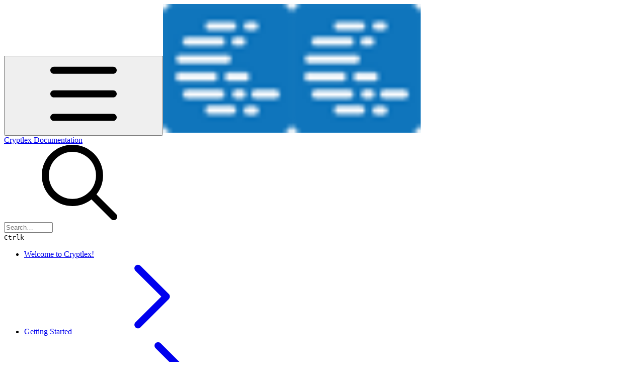

--- FILE ---
content_type: text/html; charset=utf-8
request_url: https://docs.cryptlex.com/cryptlex-on-premise/server-layout
body_size: 29462
content:
<!DOCTYPE html><html lang="en" class="rounded-corners theme-clean no-tint sidebar-default sidebar-list-default links-default depth-subtle __variable_ec5c78 __variable_80f980 __variable_37a5dc font-Roboto"><head><meta charSet="utf-8"/><link rel="preconnect" href="https://static-2v.gitbook.com" crossorigin=""/><link rel="preconnect" href="https://api.gitbook.com/cache/"/><link rel="preconnect" href="https://ka-p.fontawesome.com/releases/v6.6.0/"/><link rel="preconnect" href="https://static-2v.gitbook.com"/><meta name="viewport" content="width=device-width, initial-scale=1, maximum-scale=1"/><link rel="preload" as="image" fetchPriority="high" imageSrcSet="https://docs.cryptlex.com/~gitbook/image?url=https%3A%2F%2F2170335958-files.gitbook.io%2F%7E%2Ffiles%2Fv0%2Fb%2Fgitbook-legacy-files%2Fo%2Fspaces%252F-LAJvs8JTmPTt3DOv70t%252Favatar.png%3Fgeneration%3D1523990891643478%26alt%3Dmedia&amp;width=32&amp;dpr=1&amp;quality=100&amp;sign=9bc62044&amp;sv=2 32w, https://docs.cryptlex.com/~gitbook/image?url=https%3A%2F%2F2170335958-files.gitbook.io%2F%7E%2Ffiles%2Fv0%2Fb%2Fgitbook-legacy-files%2Fo%2Fspaces%252F-LAJvs8JTmPTt3DOv70t%252Favatar.png%3Fgeneration%3D1523990891643478%26alt%3Dmedia&amp;width=32&amp;dpr=2&amp;quality=100&amp;sign=9bc62044&amp;sv=2 64w, https://docs.cryptlex.com/~gitbook/image?url=https%3A%2F%2F2170335958-files.gitbook.io%2F%7E%2Ffiles%2Fv0%2Fb%2Fgitbook-legacy-files%2Fo%2Fspaces%252F-LAJvs8JTmPTt3DOv70t%252Favatar.png%3Fgeneration%3D1523990891643478%26alt%3Dmedia&amp;width=32&amp;dpr=3&amp;quality=100&amp;sign=9bc62044&amp;sv=2 96w, https://docs.cryptlex.com/~gitbook/image?url=https%3A%2F%2F2170335958-files.gitbook.io%2F%7E%2Ffiles%2Fv0%2Fb%2Fgitbook-legacy-files%2Fo%2Fspaces%252F-LAJvs8JTmPTt3DOv70t%252Favatar.png%3Fgeneration%3D1523990891643478%26alt%3Dmedia&amp;width=32&amp;dpr=4&amp;quality=100&amp;sign=9bc62044&amp;sv=2 128w" imageSizes="32px"/><link rel="preload" as="image" imageSrcSet="https://docs.cryptlex.com/~gitbook/image?url=https%3A%2F%2F2170335958-files.gitbook.io%2F%7E%2Ffiles%2Fv0%2Fb%2Fgitbook-legacy-files%2Fo%2Fassets%252F-LAJvs8JTmPTt3DOv70t%252F-L_1AWVPJpCR9dzV76se%252F-L_1Laa7ROITo8oTLWFT%252Fsingle.png%3Falt%3Dmedia%26token%3D32a4f051-b369-473e-9146-cdaf9f162fec&amp;width=400&amp;dpr=1&amp;quality=100&amp;sign=f8041631&amp;sv=2 400w, https://docs.cryptlex.com/~gitbook/image?url=https%3A%2F%2F2170335958-files.gitbook.io%2F%7E%2Ffiles%2Fv0%2Fb%2Fgitbook-legacy-files%2Fo%2Fassets%252F-LAJvs8JTmPTt3DOv70t%252F-L_1AWVPJpCR9dzV76se%252F-L_1Laa7ROITo8oTLWFT%252Fsingle.png%3Falt%3Dmedia%26token%3D32a4f051-b369-473e-9146-cdaf9f162fec&amp;width=400&amp;dpr=2&amp;quality=100&amp;sign=f8041631&amp;sv=2 800w, https://docs.cryptlex.com/~gitbook/image?url=https%3A%2F%2F2170335958-files.gitbook.io%2F%7E%2Ffiles%2Fv0%2Fb%2Fgitbook-legacy-files%2Fo%2Fassets%252F-LAJvs8JTmPTt3DOv70t%252F-L_1AWVPJpCR9dzV76se%252F-L_1Laa7ROITo8oTLWFT%252Fsingle.png%3Falt%3Dmedia%26token%3D32a4f051-b369-473e-9146-cdaf9f162fec&amp;width=400&amp;dpr=3&amp;quality=100&amp;sign=f8041631&amp;sv=2 1200w, https://docs.cryptlex.com/~gitbook/image?url=https%3A%2F%2F2170335958-files.gitbook.io%2F%7E%2Ffiles%2Fv0%2Fb%2Fgitbook-legacy-files%2Fo%2Fassets%252F-LAJvs8JTmPTt3DOv70t%252F-L_1AWVPJpCR9dzV76se%252F-L_1Laa7ROITo8oTLWFT%252Fsingle.png%3Falt%3Dmedia%26token%3D32a4f051-b369-473e-9146-cdaf9f162fec&amp;width=400&amp;dpr=4&amp;quality=100&amp;sign=f8041631&amp;sv=2 1600w, https://docs.cryptlex.com/~gitbook/image?url=https%3A%2F%2F2170335958-files.gitbook.io%2F%7E%2Ffiles%2Fv0%2Fb%2Fgitbook-legacy-files%2Fo%2Fassets%252F-LAJvs8JTmPTt3DOv70t%252F-L_1AWVPJpCR9dzV76se%252F-L_1Laa7ROITo8oTLWFT%252Fsingle.png%3Falt%3Dmedia%26token%3D32a4f051-b369-473e-9146-cdaf9f162fec&amp;width=768&amp;dpr=1&amp;quality=100&amp;sign=f8041631&amp;sv=2 768w, https://docs.cryptlex.com/~gitbook/image?url=https%3A%2F%2F2170335958-files.gitbook.io%2F%7E%2Ffiles%2Fv0%2Fb%2Fgitbook-legacy-files%2Fo%2Fassets%252F-LAJvs8JTmPTt3DOv70t%252F-L_1AWVPJpCR9dzV76se%252F-L_1Laa7ROITo8oTLWFT%252Fsingle.png%3Falt%3Dmedia%26token%3D32a4f051-b369-473e-9146-cdaf9f162fec&amp;width=768&amp;dpr=2&amp;quality=100&amp;sign=f8041631&amp;sv=2 1536w, https://docs.cryptlex.com/~gitbook/image?url=https%3A%2F%2F2170335958-files.gitbook.io%2F%7E%2Ffiles%2Fv0%2Fb%2Fgitbook-legacy-files%2Fo%2Fassets%252F-LAJvs8JTmPTt3DOv70t%252F-L_1AWVPJpCR9dzV76se%252F-L_1Laa7ROITo8oTLWFT%252Fsingle.png%3Falt%3Dmedia%26token%3D32a4f051-b369-473e-9146-cdaf9f162fec&amp;width=768&amp;dpr=3&amp;quality=100&amp;sign=f8041631&amp;sv=2 2304w, https://docs.cryptlex.com/~gitbook/image?url=https%3A%2F%2F2170335958-files.gitbook.io%2F%7E%2Ffiles%2Fv0%2Fb%2Fgitbook-legacy-files%2Fo%2Fassets%252F-LAJvs8JTmPTt3DOv70t%252F-L_1AWVPJpCR9dzV76se%252F-L_1Laa7ROITo8oTLWFT%252Fsingle.png%3Falt%3Dmedia%26token%3D32a4f051-b369-473e-9146-cdaf9f162fec&amp;width=768&amp;dpr=4&amp;quality=100&amp;sign=f8041631&amp;sv=2 3072w" imageSizes="(max-width: 640px) 400px, 768px"/><link rel="stylesheet" href="https://static-2v.gitbook.com/_next/static/css/98d879cc65f0edd6.css" data-precedence="next"/><link rel="stylesheet" href="https://static-2v.gitbook.com/_next/static/css/919cadf6c2ad1dbc.css" data-precedence="next"/><link rel="stylesheet" href="https://static-2v.gitbook.com/_next/static/css/e4670420fc569cb1.css" data-precedence="next"/><link rel="stylesheet" href="https://static-2v.gitbook.com/_next/static/css/7ebb61be21b17617.css" data-precedence="next"/><link rel="stylesheet" href="https://static-2v.gitbook.com/_next/static/css/d21478134826b3f1.css" data-precedence="next"/><link rel="stylesheet" href="https://static-2v.gitbook.com/_next/static/css/274ceba6bb6b634e.css" data-precedence="next"/><link rel="stylesheet" href="https://static-2v.gitbook.com/_next/static/css/6f9c76ee4cbe9884.css" data-precedence="next"/><link rel="stylesheet" href="https://static-2v.gitbook.com/_next/static/css/90c2fc9ebe34971f.css" data-precedence="next"/><link rel="stylesheet" href="https://static-2v.gitbook.com/_next/static/css/2d3c91cad1628def.css" data-precedence="next"/><link rel="stylesheet" href="https://static-2v.gitbook.com/_next/static/css/8c7837bed22017b9.css" data-precedence="next"/><link rel="preload" as="script" fetchPriority="low" href="https://static-2v.gitbook.com/_next/static/chunks/webpack-6af68b22fbb5e151.js"/><script src="https://static-2v.gitbook.com/_next/static/chunks/87c73c54-acd3264ae7cfebce.js" async=""></script><script src="https://static-2v.gitbook.com/_next/static/chunks/8315-53aec8e156631817.js" async=""></script><script src="https://static-2v.gitbook.com/_next/static/chunks/main-app-2e3ade159fe48383.js" async=""></script><script src="https://static-2v.gitbook.com/_next/static/chunks/app/global-error-6f06ab7f19c5d83d.js" async=""></script><script src="https://static-2v.gitbook.com/_next/static/chunks/9071f66d-c7c7a12855f487bf.js" async=""></script><script src="https://static-2v.gitbook.com/_next/static/chunks/8663-04b15997c031cad4.js" async=""></script><script src="https://static-2v.gitbook.com/_next/static/chunks/2821-38f47d214a96515c.js" async=""></script><script src="https://static-2v.gitbook.com/_next/static/chunks/5299-97ffac6f94cab223.js" async=""></script><script src="https://static-2v.gitbook.com/_next/static/chunks/1269-7d558063e92e2e42.js" async=""></script><script src="https://static-2v.gitbook.com/_next/static/chunks/5715-3cb3ba51709615a2.js" async=""></script><script src="https://static-2v.gitbook.com/_next/static/chunks/7762-0e574dcc2256edbe.js" async=""></script><script src="https://static-2v.gitbook.com/_next/static/chunks/4216-cd4a980da346bcd4.js" async=""></script><script src="https://static-2v.gitbook.com/_next/static/chunks/app/sites/static/%5Bmode%5D/%5BsiteURL%5D/%5BsiteData%5D/(content)/%5BpagePath%5D/page-7a80dce3d64e2201.js" async=""></script><script src="https://static-2v.gitbook.com/_next/static/chunks/1537-4a61673fe916b48e.js" async=""></script><script src="https://static-2v.gitbook.com/_next/static/chunks/3373-a0721ccee4f44994.js" async=""></script><script src="https://static-2v.gitbook.com/_next/static/chunks/8514-57076447bb4ad362.js" async=""></script><script src="https://static-2v.gitbook.com/_next/static/chunks/app/sites/static/%5Bmode%5D/%5BsiteURL%5D/%5BsiteData%5D/(content)/layout-4e02505508e323c5.js" async=""></script><script async="" src="https://integrations.gitbook.com/v1/integrations/intercom/installations/ff5363ad2d1352b33854c0a4e6322913d7c4bf1560cc90d104f71a2a1b9978b7/sites/site_ilhL6/script.js?version=146.0"></script><meta name="next-size-adjust" content=""/><meta name="color-scheme" content="light"/><title>Server Layout | Cryptlex Documentation</title><meta name="generator" content="GitBook (8e4e2a2)"/><meta name="robots" content="index, follow"/><link rel="canonical" href="https://docs.cryptlex.com/cryptlex-on-premise/server-layout"/><link rel="alternate" type="text/markdown" href="https://docs.cryptlex.com/cryptlex-on-premise/server-layout.md"/><meta name="mobile-web-app-capable" content="yes"/><meta name="apple-mobile-web-app-title" content="Cryptlex Documentation"/><meta name="apple-mobile-web-app-status-bar-style" content="default"/><meta property="og:title" content="Server Layout | Cryptlex Documentation"/><meta property="og:image" content="https://docs.cryptlex.com/~gitbook/ogimage/-LYQ8ZKP4VpNOKl5byqK"/><meta name="twitter:card" content="summary_large_image"/><meta name="twitter:title" content="Server Layout | Cryptlex Documentation"/><meta name="twitter:image" content="https://docs.cryptlex.com/~gitbook/ogimage/-LYQ8ZKP4VpNOKl5byqK"/><link rel="icon" href="https://docs.cryptlex.com/~gitbook/image?url=https%3A%2F%2F2170335958-files.gitbook.io%2F%7E%2Ffiles%2Fv0%2Fb%2Fgitbook-legacy-files%2Fo%2Fspaces%252F-LAJvs8JTmPTt3DOv70t%252Favatar.png%3Fgeneration%3D1523990891643478%26alt%3Dmedia&amp;width=48&amp;height=48&amp;sign=9bc62044&amp;sv=2" type="image/png" media="(prefers-color-scheme: light)"/><link rel="icon" href="https://docs.cryptlex.com/~gitbook/image?url=https%3A%2F%2F2170335958-files.gitbook.io%2F%7E%2Ffiles%2Fv0%2Fb%2Fgitbook-legacy-files%2Fo%2Fspaces%252F-LAJvs8JTmPTt3DOv70t%252Favatar.png%3Fgeneration%3D1523990891643478%26alt%3Dmedia&amp;width=48&amp;height=48&amp;sign=9bc62044&amp;sv=2" type="image/png" media="(prefers-color-scheme: dark)"/><link rel="apple-touch-icon" href="https://docs.cryptlex.com/~gitbook/image?url=https%3A%2F%2F2170335958-files.gitbook.io%2F%7E%2Ffiles%2Fv0%2Fb%2Fgitbook-legacy-files%2Fo%2Fspaces%252F-LAJvs8JTmPTt3DOv70t%252Favatar.png%3Fgeneration%3D1523990891643478%26alt%3Dmedia&amp;width=180&amp;height=180&amp;sign=9bc62044&amp;sv=2" type="image/png" media="(prefers-color-scheme: light)"/><link rel="apple-touch-icon" href="https://docs.cryptlex.com/~gitbook/image?url=https%3A%2F%2F2170335958-files.gitbook.io%2F%7E%2Ffiles%2Fv0%2Fb%2Fgitbook-legacy-files%2Fo%2Fspaces%252F-LAJvs8JTmPTt3DOv70t%252Favatar.png%3Fgeneration%3D1523990891643478%26alt%3Dmedia&amp;width=180&amp;height=180&amp;sign=9bc62044&amp;sv=2" type="image/png" media="(prefers-color-scheme: dark)"/><style>
                    :root {
                        --primary-1: 255 255 255; --contrast-primary-1: 29 29 29;
--primary-2: 246 251 255; --contrast-primary-2: 29 29 29;
--primary-3: 240 249 255; --contrast-primary-3: 29 29 29;
--primary-4: 232 244 255; --contrast-primary-4: 29 29 29;
--primary-5: 223 239 255; --contrast-primary-5: 29 29 29;
--primary-6: 212 232 252; --contrast-primary-6: 29 29 29;
--primary-7: 196 220 244; --contrast-primary-7: 29 29 29;
--primary-8: 180 208 235; --contrast-primary-8: 29 29 29;
--primary-9: 12 116 188; --contrast-primary-9: 255 255 255;
--primary-10: 30 126 199; --contrast-primary-10: 255 255 255;
--primary-11: 84 114 141; --contrast-primary-11: 255 255 255;
--primary-12: 24 30 35; --contrast-primary-12: 255 255 255;
--primary-original: 12 116 188; --contrast-primary-original: 255 255 255;
                        --tint-1: 255 255 255; --contrast-tint-1: 29 29 29;
--tint-2: 249 250 251; --contrast-tint-2: 29 29 29;
--tint-3: 246 248 249; --contrast-tint-3: 29 29 29;
--tint-4: 240 243 245; --contrast-tint-4: 29 29 29;
--tint-5: 234 238 241; --contrast-tint-5: 29 29 29;
--tint-6: 226 230 234; --contrast-tint-6: 29 29 29;
--tint-7: 213 218 222; --contrast-tint-7: 29 29 29;
--tint-8: 200 205 211; --contrast-tint-8: 29 29 29;
--tint-9: 120 135 149; --contrast-tint-9: 255 255 255;
--tint-10: 109 123 137; --contrast-tint-10: 255 255 255;
--tint-11: 105 111 117; --contrast-tint-11: 255 255 255;
--tint-12: 28 29 30; --contrast-tint-12: 255 255 255;
--tint-original: 120 120 120; --contrast-tint-original: 255 255 255;
                        --neutral-1: 255 255 255; --contrast-neutral-1: 29 29 29;
--neutral-2: 250 250 250; --contrast-neutral-2: 29 29 29;
--neutral-3: 247 247 247; --contrast-neutral-3: 29 29 29;
--neutral-4: 242 242 242; --contrast-neutral-4: 29 29 29;
--neutral-5: 237 237 237; --contrast-neutral-5: 29 29 29;
--neutral-6: 229 229 229; --contrast-neutral-6: 29 29 29;
--neutral-7: 217 217 217; --contrast-neutral-7: 29 29 29;
--neutral-8: 204 204 204; --contrast-neutral-8: 29 29 29;
--neutral-9: 120 120 120; --contrast-neutral-9: 255 255 255;
--neutral-10: 121 121 121; --contrast-neutral-10: 255 255 255;
--neutral-11: 110 110 110; --contrast-neutral-11: 255 255 255;
--neutral-12: 29 29 29; --contrast-neutral-12: 255 255 255;
--neutral-original: 120 120 120; --contrast-neutral-original: 255 255 255;

                        --header-background: 12 116 188;
                        --header-link: 255 255 255;

                        --info-1: 255 255 255; --contrast-info-1: 29 29 29;
--info-2: 250 250 250; --contrast-info-2: 29 29 29;
--info-3: 247 247 247; --contrast-info-3: 29 29 29;
--info-4: 242 242 242; --contrast-info-4: 29 29 29;
--info-5: 237 237 237; --contrast-info-5: 29 29 29;
--info-6: 229 229 229; --contrast-info-6: 29 29 29;
--info-7: 217 217 217; --contrast-info-7: 29 29 29;
--info-8: 204 204 204; --contrast-info-8: 29 29 29;
--info-9: 120 120 120; --contrast-info-9: 255 255 255;
--info-10: 121 121 121; --contrast-info-10: 255 255 255;
--info-11: 110 110 110; --contrast-info-11: 255 255 255;
--info-12: 29 29 29; --contrast-info-12: 255 255 255;
--info-original: 120 120 120; --contrast-info-original: 255 255 255;
                        --warning-1: 255 255 255; --contrast-warning-1: 29 29 29;
--warning-2: 254 249 244; --contrast-warning-2: 29 29 29;
--warning-3: 255 245 236; --contrast-warning-3: 29 29 29;
--warning-4: 255 239 225; --contrast-warning-4: 29 29 29;
--warning-5: 254 233 214; --contrast-warning-5: 29 29 29;
--warning-6: 250 224 200; --contrast-warning-6: 29 29 29;
--warning-7: 242 211 182; --contrast-warning-7: 29 29 29;
--warning-8: 233 197 164; --contrast-warning-8: 29 29 29;
--warning-9: 254 154 0; --contrast-warning-9: 29 29 29;
--warning-10: 187 92 0; --contrast-warning-10: 255 255 255;
--warning-11: 138 102 66; --contrast-warning-11: 255 255 255;
--warning-12: 35 28 21; --contrast-warning-12: 255 255 255;
--warning-original: 254 154 0; --contrast-warning-original: 29 29 29;
                        --danger-1: 255 255 255; --contrast-danger-1: 29 29 29;
--danger-2: 255 247 246; --contrast-danger-2: 29 29 29;
--danger-3: 255 242 239; --contrast-danger-3: 29 29 29;
--danger-4: 255 234 230; --contrast-danger-4: 29 29 29;
--danger-5: 255 226 221; --contrast-danger-5: 29 29 29;
--danger-6: 255 215 210; --contrast-danger-6: 29 29 29;
--danger-7: 255 200 193; --contrast-danger-7: 29 29 29;
--danger-8: 254 184 177; --contrast-danger-8: 29 29 29;
--danger-9: 251 44 54; --contrast-danger-9: 255 255 255;
--danger-10: 228 0 33; --contrast-danger-10: 255 255 255;
--danger-11: 158 87 81; --contrast-danger-11: 255 255 255;
--danger-12: 39 25 23; --contrast-danger-12: 255 255 255;
--danger-original: 251 44 54; --contrast-danger-original: 255 255 255;
                        --success-1: 255 255 255; --contrast-success-1: 29 29 29;
--success-2: 245 252 246; --contrast-success-2: 29 29 29;
--success-3: 238 252 240; --contrast-success-3: 29 29 29;
--success-4: 229 249 231; --contrast-success-4: 29 29 29;
--success-5: 219 246 222; --contrast-success-5: 29 29 29;
--success-6: 207 240 210; --contrast-success-6: 29 29 29;
--success-7: 190 229 194; --contrast-success-7: 29 29 29;
--success-8: 172 218 177; --contrast-success-8: 29 29 29;
--success-9: 0 201 80; --contrast-success-9: 29 29 29;
--success-10: 0 152 23; --contrast-success-10: 255 255 255;
--success-11: 74 124 82; --contrast-success-11: 255 255 255;
--success-12: 22 32 23; --contrast-success-12: 255 255 255;
--success-original: 0 201 80; --contrast-success-original: 29 29 29;
                    }

                    .dark {
                        --primary-1: 29 29 29; --contrast-primary-1: 255 255 255;
--primary-2: 32 35 38; --contrast-primary-2: 255 255 255;
--primary-3: 38 45 51; --contrast-primary-3: 255 255 255;
--primary-4: 39 49 58; --contrast-primary-4: 255 255 255;
--primary-5: 42 55 67; --contrast-primary-5: 255 255 255;
--primary-6: 43 59 75; --contrast-primary-6: 255 255 255;
--primary-7: 49 70 89; --contrast-primary-7: 255 255 255;
--primary-8: 56 81 104; --contrast-primary-8: 255 255 255;
--primary-9: 12 116 188; --contrast-primary-9: 255 255 255;
--primary-10: 60 150 225; --contrast-primary-10: 255 255 255;
--primary-11: 164 196 227; --contrast-primary-11: 29 29 29;
--primary-12: 248 255 255; --contrast-primary-12: 29 29 29;
--primary-original: 12 116 188; --contrast-primary-original: 255 255 255;
                        --tint-1: 29 29 29; --contrast-tint-1: 255 255 255;
--tint-2: 34 34 35; --contrast-tint-2: 255 255 255;
--tint-3: 43 44 44; --contrast-tint-3: 255 255 255;
--tint-4: 47 48 49; --contrast-tint-4: 255 255 255;
--tint-5: 52 54 55; --contrast-tint-5: 255 255 255;
--tint-6: 56 58 59; --contrast-tint-6: 255 255 255;
--tint-7: 66 68 70; --contrast-tint-7: 255 255 255;
--tint-8: 76 78 80; --contrast-tint-8: 255 255 255;
--tint-9: 126 134 141; --contrast-tint-9: 255 255 255;
--tint-10: 138 145 153; --contrast-tint-10: 255 255 255;
--tint-11: 189 192 196; --contrast-tint-11: 29 29 29;
--tint-12: 254 255 255; --contrast-tint-12: 29 29 29;
--tint-original: 120 120 120; --contrast-tint-original: 255 255 255;
                        --neutral-1: 29 29 29; --contrast-neutral-1: 255 255 255;
--neutral-2: 34 34 34; --contrast-neutral-2: 255 255 255;
--neutral-3: 44 44 44; --contrast-neutral-3: 255 255 255;
--neutral-4: 48 48 48; --contrast-neutral-4: 255 255 255;
--neutral-5: 53 53 53; --contrast-neutral-5: 255 255 255;
--neutral-6: 57 57 57; --contrast-neutral-6: 255 255 255;
--neutral-7: 67 67 67; --contrast-neutral-7: 255 255 255;
--neutral-8: 78 78 78; --contrast-neutral-8: 255 255 255;
--neutral-9: 120 120 120; --contrast-neutral-9: 255 255 255;
--neutral-10: 144 144 144; --contrast-neutral-10: 255 255 255;
--neutral-11: 192 192 192; --contrast-neutral-11: 29 29 29;
--neutral-12: 255 255 255; --contrast-neutral-12: 29 29 29;
--neutral-original: 120 120 120; --contrast-neutral-original: 255 255 255;

                        --header-background: 12 116 188;
                        --header-link: 255 255 255;

                        --info-1: 29 29 29; --contrast-info-1: 255 255 255;
--info-2: 34 34 34; --contrast-info-2: 255 255 255;
--info-3: 44 44 44; --contrast-info-3: 255 255 255;
--info-4: 48 48 48; --contrast-info-4: 255 255 255;
--info-5: 53 53 53; --contrast-info-5: 255 255 255;
--info-6: 57 57 57; --contrast-info-6: 255 255 255;
--info-7: 67 67 67; --contrast-info-7: 255 255 255;
--info-8: 78 78 78; --contrast-info-8: 255 255 255;
--info-9: 120 120 120; --contrast-info-9: 255 255 255;
--info-10: 144 144 144; --contrast-info-10: 255 255 255;
--info-11: 192 192 192; --contrast-info-11: 29 29 29;
--info-12: 255 255 255; --contrast-info-12: 29 29 29;
--info-original: 120 120 120; --contrast-info-original: 255 255 255;
                        --warning-1: 29 29 29; --contrast-warning-1: 255 255 255;
--warning-2: 38 34 30; --contrast-warning-2: 255 255 255;
--warning-3: 50 42 35; --contrast-warning-3: 255 255 255;
--warning-4: 57 45 34; --contrast-warning-4: 255 255 255;
--warning-5: 66 50 34; --contrast-warning-5: 255 255 255;
--warning-6: 73 53 33; --contrast-warning-6: 255 255 255;
--warning-7: 87 62 37; --contrast-warning-7: 255 255 255;
--warning-8: 101 71 41; --contrast-warning-8: 255 255 255;
--warning-9: 254 154 0; --contrast-warning-9: 29 29 29;
--warning-10: 213 116 0; --contrast-warning-10: 255 255 255;
--warning-11: 224 184 145; --contrast-warning-11: 29 29 29;
--warning-12: 255 253 243; --contrast-warning-12: 29 29 29;
--warning-original: 254 154 0; --contrast-warning-original: 29 29 29;
                        --danger-1: 29 29 29; --contrast-danger-1: 255 255 255;
--danger-2: 40 32 32; --contrast-danger-2: 255 255 255;
--danger-3: 55 39 38; --contrast-danger-3: 255 255 255;
--danger-4: 64 41 38; --contrast-danger-4: 255 255 255;
--danger-5: 75 44 41; --contrast-danger-5: 255 255 255;
--danger-6: 84 45 41; --contrast-danger-6: 255 255 255;
--danger-7: 100 51 48; --contrast-danger-7: 255 255 255;
--danger-8: 117 58 54; --contrast-danger-8: 255 255 255;
--danger-9: 251 44 54; --contrast-danger-9: 255 255 255;
--danger-10: 255 52 59; --contrast-danger-10: 255 255 255;
--danger-11: 248 168 161; --contrast-danger-11: 29 29 29;
--danger-12: 255 249 247; --contrast-danger-12: 29 29 29;
--danger-original: 251 44 54; --contrast-danger-original: 255 255 255;
                        --success-1: 29 29 29; --contrast-success-1: 255 255 255;
--success-2: 31 36 32; --contrast-success-2: 255 255 255;
--success-3: 37 47 38; --contrast-success-3: 255 255 255;
--success-4: 37 52 39; --contrast-success-4: 255 255 255;
--success-5: 38 60 41; --contrast-success-5: 255 255 255;
--success-6: 38 65 41; --contrast-success-6: 255 255 255;
--success-7: 42 77 48; --contrast-success-7: 255 255 255;
--success-8: 47 89 54; --contrast-success-8: 255 255 255;
--success-9: 0 201 80; --contrast-success-9: 29 29 29;
--success-10: 0 176 54; --contrast-success-10: 255 255 255;
--success-11: 155 208 161; --contrast-success-11: 29 29 29;
--success-12: 246 255 247; --contrast-success-12: 29 29 29;
--success-original: 0 201 80; --contrast-success-original: 29 29 29;
                    }
                </style><script src="https://static-2v.gitbook.com/_next/static/chunks/polyfills-42372ed130431b0a.js" noModule=""></script></head><body class="site-background"><script>((a,b,c,d,e,f,g,h)=>{let i=document.documentElement,j=["light","dark"];function k(b){var c;(Array.isArray(a)?a:[a]).forEach(a=>{let c="class"===a,d=c&&f?e.map(a=>f[a]||a):e;c?(i.classList.remove(...d),i.classList.add(f&&f[b]?f[b]:b)):i.setAttribute(a,b)}),c=b,h&&j.includes(c)&&(i.style.colorScheme=c)}if(d)k(d);else try{let a=localStorage.getItem(b)||c,d=g&&"system"===a?window.matchMedia("(prefers-color-scheme: dark)").matches?"dark":"light":a;k(d)}catch(a){}})("class","theme","system","light",["light","dark"],null,true,true)</script><header id="site-header" class="flex flex-col h-[64px] sticky top-0 z-30 w-full flex-none shadow-[0px_1px_0px] shadow-tint-12/2 bg-tint-base/9 theme-muted:bg-tint-subtle/9 [html.sidebar-filled.theme-bold.tint_&amp;]:bg-tint-subtle/9 theme-gradient:bg-gradient-primary theme-gradient-tint:bg-gradient-tint contrast-more:bg-tint-base text-sm backdrop-blur-lg"><div class="theme-bold:bg-header-background theme-bold:shadow-[0px_1px_0px] theme-bold:shadow-tint-12/2"><div class="transition-all duration-300 lg:chat-open:pr-80 xl:chat-open:pr-96"><div class="gap-4 lg:gap-6 flex items-center justify-between w-full py-3 min-h-16 sm:h-16 px-4 sm:px-6 md:px-8 max-w-screen-2xl mx-auto transition-[max-width] duration-300 @container/header"><div class="flex max-w-full min-w-0 shrink items-center justify-start gap-2 lg:gap-4"><button class="flex flex-row items-center rounded-sm straight-corners:rounded-xs px-2 py-1 -ml-2 text-tint-strong theme-bold:text-header-link hover:bg-tint-hover hover:theme-bold:bg-header-link/3 page-no-toc:hidden lg:hidden" aria-label="Open table of contents"><svg style="mask-image:url(https://ka-p.fontawesome.com/releases/v6.6.0/svgs/regular/bars.svg?v=2&amp;token=a463935e93);-webkit-mask-image:url(https://ka-p.fontawesome.com/releases/v6.6.0/svgs/regular/bars.svg?v=2&amp;token=a463935e93);mask-repeat:no-repeat;-webkit-mask-repeat:no-repeat;mask-position:center;-webkit-mask-position:center" class="gb-icon size-4 text-inherit"></svg></button><a class="group/headerlogo min-w-0 shrink flex items-center" href="/"><img alt="" style="aspect-ratio:1" fetchPriority="high" class="block dark:hidden object-contain size-8" src="https://docs.cryptlex.com/~gitbook/image?url=https%3A%2F%2F2170335958-files.gitbook.io%2F%7E%2Ffiles%2Fv0%2Fb%2Fgitbook-legacy-files%2Fo%2Fspaces%252F-LAJvs8JTmPTt3DOv70t%252Favatar.png%3Fgeneration%3D1523990891643478%26alt%3Dmedia&amp;width=32&amp;dpr=4&amp;quality=100&amp;sign=9bc62044&amp;sv=2" srcSet="https://docs.cryptlex.com/~gitbook/image?url=https%3A%2F%2F2170335958-files.gitbook.io%2F%7E%2Ffiles%2Fv0%2Fb%2Fgitbook-legacy-files%2Fo%2Fspaces%252F-LAJvs8JTmPTt3DOv70t%252Favatar.png%3Fgeneration%3D1523990891643478%26alt%3Dmedia&amp;width=32&amp;dpr=1&amp;quality=100&amp;sign=9bc62044&amp;sv=2 32w, https://docs.cryptlex.com/~gitbook/image?url=https%3A%2F%2F2170335958-files.gitbook.io%2F%7E%2Ffiles%2Fv0%2Fb%2Fgitbook-legacy-files%2Fo%2Fspaces%252F-LAJvs8JTmPTt3DOv70t%252Favatar.png%3Fgeneration%3D1523990891643478%26alt%3Dmedia&amp;width=32&amp;dpr=2&amp;quality=100&amp;sign=9bc62044&amp;sv=2 64w, https://docs.cryptlex.com/~gitbook/image?url=https%3A%2F%2F2170335958-files.gitbook.io%2F%7E%2Ffiles%2Fv0%2Fb%2Fgitbook-legacy-files%2Fo%2Fspaces%252F-LAJvs8JTmPTt3DOv70t%252Favatar.png%3Fgeneration%3D1523990891643478%26alt%3Dmedia&amp;width=32&amp;dpr=3&amp;quality=100&amp;sign=9bc62044&amp;sv=2 96w, https://docs.cryptlex.com/~gitbook/image?url=https%3A%2F%2F2170335958-files.gitbook.io%2F%7E%2Ffiles%2Fv0%2Fb%2Fgitbook-legacy-files%2Fo%2Fspaces%252F-LAJvs8JTmPTt3DOv70t%252Favatar.png%3Fgeneration%3D1523990891643478%26alt%3Dmedia&amp;width=32&amp;dpr=4&amp;quality=100&amp;sign=9bc62044&amp;sv=2 128w" sizes="32px" width="256" height="256"/><img alt="" style="aspect-ratio:1" loading="lazy" fetchPriority="high" class="hidden dark:block object-contain size-8" src="https://docs.cryptlex.com/~gitbook/image?url=https%3A%2F%2F2170335958-files.gitbook.io%2F%7E%2Ffiles%2Fv0%2Fb%2Fgitbook-legacy-files%2Fo%2Fspaces%252F-LAJvs8JTmPTt3DOv70t%252Favatar.png%3Fgeneration%3D1523990891643478%26alt%3Dmedia&amp;width=32&amp;dpr=4&amp;quality=100&amp;sign=9bc62044&amp;sv=2" srcSet="https://docs.cryptlex.com/~gitbook/image?url=https%3A%2F%2F2170335958-files.gitbook.io%2F%7E%2Ffiles%2Fv0%2Fb%2Fgitbook-legacy-files%2Fo%2Fspaces%252F-LAJvs8JTmPTt3DOv70t%252Favatar.png%3Fgeneration%3D1523990891643478%26alt%3Dmedia&amp;width=32&amp;dpr=1&amp;quality=100&amp;sign=9bc62044&amp;sv=2 32w, https://docs.cryptlex.com/~gitbook/image?url=https%3A%2F%2F2170335958-files.gitbook.io%2F%7E%2Ffiles%2Fv0%2Fb%2Fgitbook-legacy-files%2Fo%2Fspaces%252F-LAJvs8JTmPTt3DOv70t%252Favatar.png%3Fgeneration%3D1523990891643478%26alt%3Dmedia&amp;width=32&amp;dpr=2&amp;quality=100&amp;sign=9bc62044&amp;sv=2 64w, https://docs.cryptlex.com/~gitbook/image?url=https%3A%2F%2F2170335958-files.gitbook.io%2F%7E%2Ffiles%2Fv0%2Fb%2Fgitbook-legacy-files%2Fo%2Fspaces%252F-LAJvs8JTmPTt3DOv70t%252Favatar.png%3Fgeneration%3D1523990891643478%26alt%3Dmedia&amp;width=32&amp;dpr=3&amp;quality=100&amp;sign=9bc62044&amp;sv=2 96w, https://docs.cryptlex.com/~gitbook/image?url=https%3A%2F%2F2170335958-files.gitbook.io%2F%7E%2Ffiles%2Fv0%2Fb%2Fgitbook-legacy-files%2Fo%2Fspaces%252F-LAJvs8JTmPTt3DOv70t%252Favatar.png%3Fgeneration%3D1523990891643478%26alt%3Dmedia&amp;width=32&amp;dpr=4&amp;quality=100&amp;sign=9bc62044&amp;sv=2 128w" sizes="32px" width="256" height="256"/><div class="text-pretty line-clamp-2 tracking-tight max-w-[18ch] lg:max-w-[24ch] font-semibold ms-3 text-base/tight lg:text-lg/tight text-tint-strong theme-bold:text-header-link">Cryptlex Documentation</div></a></div><div class="flex grow-0 shrink-0 @2xl:basis-56 justify-self-end items-center gap-2 transition-[margin] duration-300 order-last"><div class="relative flex size-9 grow"><div class="button group/button inline-flex items-center gap-2 rounded-md straight-corners:rounded-none circular-corners:rounded-3xl border border-tint hover:border-tint-hover disabled:border-tint depth-subtle:shadow-xs hover:depth-subtle:shadow-md focus-visible:depth-subtle:shadow-md active:depth-subtle:shadow-xs shadow-tint/6 dark:shadow-tint-1 contrast-more:border-tint-12 contrast-more:hover:border-2 contrast-more:hover:border-tint-12 hover:depth-subtle:-translate-y-px focus-visible:depth-subtle:-translate-y-px data-[state=open]:depth-subtle:-translate-y-px active:depth-subtle:translate-y-0 transition-all truncate disabled:cursor-not-allowed disabled:translate-y-0! disabled:shadow-none! bg-tint-base text-tint hover:theme-clean:bg-tint-subtle theme-bold:bg-header-link/2 theme-bold:text-header-link theme-bold:shadow-none! hover:theme-bold:bg-header-link/3 hover:theme-bold:text-header-link hover:theme-bold:shadow-none hover:theme-bold:border-header-link/5 contrast-more:theme-bold:bg-header-background contrast-more:theme-bold:text-header-link contrast-more:theme-bold:border-header-link contrast-more:hover:theme-bold:border-header-link text-sm py-1.5 @2xl:circular-corners:px-4 has-[input:focus]:-translate-y-px h-9 @2xl:cursor-text cursor-pointer px-2.5 has-[input:focus]:bg-tint-base has-[input:focus]:depth-subtle:shadow-lg has-[input:focus]:depth-subtle:shadow-primary-subtle has-[input:focus-visible]:ring-2 has-[input:focus-visible]:ring-primary-hover theme-bold:border-header-link/3 has-[input:focus-visible]:theme-bold:border-header-link/5 has-[input:focus-visible]:theme-bold:bg-header-link/3 has-[input:focus-visible]:theme-bold:ring-header-link/5 theme-bold:before:absolute theme-bold:before:inset-0 theme-bold:before:bg-header-background/7 theme-bold:before:backdrop-blur-xl @max-2xl:absolute relative @max-2xl:right-0 z-30 max-w-none shrink grow justify-start @max-2xl:w-[38px]"><svg style="mask-image:url(https://ka-p.fontawesome.com/releases/v6.6.0/svgs/regular/magnifying-glass.svg?v=2&amp;token=a463935e93);-webkit-mask-image:url(https://ka-p.fontawesome.com/releases/v6.6.0/svgs/regular/magnifying-glass.svg?v=2&amp;token=a463935e93);mask-repeat:no-repeat;-webkit-mask-repeat:no-repeat;mask-position:center;-webkit-mask-position:center" class="gb-icon size-4 shrink-0 animate-scale-in"></svg><div class="sr-only" aria-live="assertive" role="alert" aria-relevant="all"></div><input aria-controls="search-results-«Rihlffffffb»" type="text" aria-haspopup="listbox" aria-expanded="false" data-state="closed" placeholder="Search…" maxLength="512" size="10" data-testid="search-input" class="peer z-10 min-w-0 grow bg-transparent py-0.5 text-tint-strong theme-bold:text-header-link outline-hidden transition-[width] duration-300 contain-paint placeholder:text-tint theme-bold:placeholder:text-current theme-bold:placeholder:opacity-7 @max-2xl:opacity-0" role="combobox" autoComplete="off" aria-autocomplete="list" value=""/><div aria-busy="true" class="shortcut hidden justify-end gap-0.5 whitespace-nowrap text-tint text-xs [font-feature-settings:&quot;calt&quot;,&quot;case&quot;] contrast-more:text-tint-strong md:flex opacity-0"><kbd class="flex h-5 min-w-5 items-center justify-center rounded-md border border-tint-subtle px-1 text-xs last:-mr-1 theme-bold:border-header-link/5 theme-bold:bg-header-background theme-bold:text-header-link">Ctrl</kbd><kbd class="flex h-5 min-w-5 items-center justify-center rounded-md border border-tint-subtle px-1 uppercase last:-mr-1 theme-bold:border-header-link/5 theme-bold:bg-header-background theme-bold:text-header-link">k</kbd></div></div></div></div></div></div></div></header><div class="pointer-events-none fixed inset-x-0 top-0 z-50 h-0.5 overflow-hidden hidden animate-fade-out-slow"><div class="h-full w-full origin-left animate-crawl bg-primary-solid theme-bold:bg-header-link"></div></div><div class="motion-safe:transition-all motion-safe:duration-300 lg:chat-open:mr-80 xl:chat-open:mr-96"><div class="flex flex-col lg:flex-row lg:justify-center px-4 sm:px-6 md:px-8 max-w-screen-2xl mx-auto site-width-wide:max-w-screen-4xl hydrated:transition-[max-width] duration-300"><aside data-testid="table-of-contents" id="table-of-contents" class="group text-sm grow-0 shrink-0 basis-full lg:basis-72 lg:page-no-toc:basis-56 relative z-1 lg:sticky lg:mr-12 lg:top-0 lg:h-screen lg:announcement:h-[calc(100vh-4.25rem)] lg:site-header:top-16 lg:site-header:h-[calc(100vh-4rem)] lg:announcement:site-header:h-[calc(100vh-4rem-4.25rem)] lg:site-header-sections:top-27 lg:site-header-sections:h-[calc(100vh-6.75rem)] lg:site-header-sections:announcement:h-[calc(100vh-6.75rem-4.25rem)] lg:[html[style*=&quot;--toc-top-offset&quot;]_&amp;]:top-(--toc-top-offset)! lg:[html[style*=&quot;--toc-height&quot;]_&amp;]:h-(--toc-height)! lg:page-no-toc:[html[style*=&quot;--outline-top-offset&quot;]_&amp;]:top-(--outline-top-offset)! lg:page-no-toc:[html[style*=&quot;--outline-height&quot;]_&amp;]:top-(--outline-height)! pt-4 pb-4 lg:sidebar-filled:pr-6 lg:page-no-toc:pr-0 hidden navigation-open:flex! lg:flex lg:page-no-toc:hidden xl:page-no-toc:flex lg:site-header-none:page-no-toc:flex flex-col gap-4 navigation-open:border-b border-tint-subtle"><div class="lg:-ms-5 relative flex grow flex-col overflow-hidden border-tint-subtle sidebar-filled:bg-tint-subtle theme-muted:bg-tint-subtle [html.sidebar-filled.theme-muted_&amp;]:bg-tint-base [html.sidebar-filled.theme-bold.tint_&amp;]:bg-tint-base [html.sidebar-filled.theme-gradient_&amp;]:border page-no-toc:bg-transparent! page-no-toc:border-none! sidebar-filled:rounded-xl straight-corners:rounded-none page-has-toc:[html.sidebar-filled.circular-corners_&amp;]:rounded-3xl"><div class="my-4 flex flex-col space-y-4 px-5 empty:hidden"></div><div data-testid="toc-scroll-container" class="flex grow flex-col p-2 pt-4 lg:pb-20 hide-scrollbar overflow-y-auto"><ul class="flex flex-col gap-y-0.5 page-no-toc:hidden border-tint-subtle sidebar-list-line:border-l"><li class="flex flex-col"><a class="group/toclink toclink relative transition-colors flex flex-row justify-between circular-corners:rounded-2xl rounded-md straight-corners:rounded-none p-1.5 pl-3 text-balance font-normal text-sm text-tint-strong/7 hover:bg-tint-hover hover:text-tint-strong contrast-more:text-tint-strong contrast-more:hover:text-tint-strong contrast-more:hover:ring-1 contrast-more:hover:ring-tint-12 before:contents[] before:-left-px before:absolute before:inset-y-0 sidebar-list-line:rounded-l-none sidebar-list-line:before:w-px [&amp;+div_a]:sidebar-list-default:rounded-l-none [&amp;+div_a]:pl-5 [&amp;+div_a]:sidebar-list-default:before:w-px" href="/">Welcome to Cryptlex!</a></li><li class="flex flex-col"><a class="group/toclink toclink relative transition-colors flex flex-row justify-between circular-corners:rounded-2xl rounded-md straight-corners:rounded-none p-1.5 pl-3 text-balance font-normal text-sm text-tint-strong/7 hover:bg-tint-hover hover:text-tint-strong contrast-more:text-tint-strong contrast-more:hover:text-tint-strong contrast-more:hover:ring-1 contrast-more:hover:ring-tint-12 before:contents[] before:-left-px before:absolute before:inset-y-0 sidebar-list-line:rounded-l-none sidebar-list-line:before:w-px [&amp;+div_a]:sidebar-list-default:rounded-l-none [&amp;+div_a]:pl-5 [&amp;+div_a]:sidebar-list-default:before:w-px" href="/getting-started">Getting Started<span class="group relative rounded-full straight-corners:rounded-xs w-5 h-5 after:grid-area-1-1 after:absolute after:-top-1 after:grid after:-left-1 after:w-7 after:h-7 hover:bg-tint-active hover:text-current"><svg style="mask-image:url(https://ka-p.fontawesome.com/releases/v6.6.0/svgs/regular/chevron-right.svg?v=2&amp;token=a463935e93);-webkit-mask-image:url(https://ka-p.fontawesome.com/releases/v6.6.0/svgs/regular/chevron-right.svg?v=2&amp;token=a463935e93);mask-repeat:no-repeat;-webkit-mask-repeat:no-repeat;mask-position:center;-webkit-mask-position:center" class="gb-icon m-1 grid size-3 shrink-0 text-current opacity-6 transition group-hover:opacity-11 contrast-more:opacity-11 rotate-0"></svg></span></a></li><li class="flex flex-col"><a class="group/toclink toclink relative transition-colors flex flex-row justify-between circular-corners:rounded-2xl rounded-md straight-corners:rounded-none p-1.5 pl-3 text-balance font-normal text-sm text-tint-strong/7 hover:bg-tint-hover hover:text-tint-strong contrast-more:text-tint-strong contrast-more:hover:text-tint-strong contrast-more:hover:ring-1 contrast-more:hover:ring-tint-12 before:contents[] before:-left-px before:absolute before:inset-y-0 sidebar-list-line:rounded-l-none sidebar-list-line:before:w-px [&amp;+div_a]:sidebar-list-default:rounded-l-none [&amp;+div_a]:pl-5 [&amp;+div_a]:sidebar-list-default:before:w-px" href="/license-management">License Management<span class="group relative rounded-full straight-corners:rounded-xs w-5 h-5 after:grid-area-1-1 after:absolute after:-top-1 after:grid after:-left-1 after:w-7 after:h-7 hover:bg-tint-active hover:text-current"><svg style="mask-image:url(https://ka-p.fontawesome.com/releases/v6.6.0/svgs/regular/chevron-right.svg?v=2&amp;token=a463935e93);-webkit-mask-image:url(https://ka-p.fontawesome.com/releases/v6.6.0/svgs/regular/chevron-right.svg?v=2&amp;token=a463935e93);mask-repeat:no-repeat;-webkit-mask-repeat:no-repeat;mask-position:center;-webkit-mask-position:center" class="gb-icon m-1 grid size-3 shrink-0 text-current opacity-6 transition group-hover:opacity-11 contrast-more:opacity-11 rotate-0"></svg></span></a></li><li class="flex flex-col"><a class="group/toclink toclink relative transition-colors flex flex-row justify-between circular-corners:rounded-2xl rounded-md straight-corners:rounded-none p-1.5 pl-3 text-balance font-normal text-sm text-tint-strong/7 hover:bg-tint-hover hover:text-tint-strong contrast-more:text-tint-strong contrast-more:hover:text-tint-strong contrast-more:hover:ring-1 contrast-more:hover:ring-tint-12 before:contents[] before:-left-px before:absolute before:inset-y-0 sidebar-list-line:rounded-l-none sidebar-list-line:before:w-px [&amp;+div_a]:sidebar-list-default:rounded-l-none [&amp;+div_a]:pl-5 [&amp;+div_a]:sidebar-list-default:before:w-px" href="/feature-management">Feature Management<span class="group relative rounded-full straight-corners:rounded-xs w-5 h-5 after:grid-area-1-1 after:absolute after:-top-1 after:grid after:-left-1 after:w-7 after:h-7 hover:bg-tint-active hover:text-current"><svg style="mask-image:url(https://ka-p.fontawesome.com/releases/v6.6.0/svgs/regular/chevron-right.svg?v=2&amp;token=a463935e93);-webkit-mask-image:url(https://ka-p.fontawesome.com/releases/v6.6.0/svgs/regular/chevron-right.svg?v=2&amp;token=a463935e93);mask-repeat:no-repeat;-webkit-mask-repeat:no-repeat;mask-position:center;-webkit-mask-position:center" class="gb-icon m-1 grid size-3 shrink-0 text-current opacity-6 transition group-hover:opacity-11 contrast-more:opacity-11 rotate-0"></svg></span></a></li><li class="flex flex-col"><a class="group/toclink toclink relative transition-colors flex flex-row justify-between circular-corners:rounded-2xl rounded-md straight-corners:rounded-none p-1.5 pl-3 text-balance font-normal text-sm text-tint-strong/7 hover:bg-tint-hover hover:text-tint-strong contrast-more:text-tint-strong contrast-more:hover:text-tint-strong contrast-more:hover:ring-1 contrast-more:hover:ring-tint-12 before:contents[] before:-left-px before:absolute before:inset-y-0 sidebar-list-line:rounded-l-none sidebar-list-line:before:w-px [&amp;+div_a]:sidebar-list-default:rounded-l-none [&amp;+div_a]:pl-5 [&amp;+div_a]:sidebar-list-default:before:w-px" href="/user-management">User Management<span class="group relative rounded-full straight-corners:rounded-xs w-5 h-5 after:grid-area-1-1 after:absolute after:-top-1 after:grid after:-left-1 after:w-7 after:h-7 hover:bg-tint-active hover:text-current"><svg style="mask-image:url(https://ka-p.fontawesome.com/releases/v6.6.0/svgs/regular/chevron-right.svg?v=2&amp;token=a463935e93);-webkit-mask-image:url(https://ka-p.fontawesome.com/releases/v6.6.0/svgs/regular/chevron-right.svg?v=2&amp;token=a463935e93);mask-repeat:no-repeat;-webkit-mask-repeat:no-repeat;mask-position:center;-webkit-mask-position:center" class="gb-icon m-1 grid size-3 shrink-0 text-current opacity-6 transition group-hover:opacity-11 contrast-more:opacity-11 rotate-0"></svg></span></a></li><li class="flex flex-col"><a class="group/toclink toclink relative transition-colors flex flex-row justify-between circular-corners:rounded-2xl rounded-md straight-corners:rounded-none p-1.5 pl-3 text-balance font-normal text-sm text-tint-strong/7 hover:bg-tint-hover hover:text-tint-strong contrast-more:text-tint-strong contrast-more:hover:text-tint-strong contrast-more:hover:ring-1 contrast-more:hover:ring-tint-12 before:contents[] before:-left-px before:absolute before:inset-y-0 sidebar-list-line:rounded-l-none sidebar-list-line:before:w-px [&amp;+div_a]:sidebar-list-default:rounded-l-none [&amp;+div_a]:pl-5 [&amp;+div_a]:sidebar-list-default:before:w-px" href="/release-management">Release Management<span class="group relative rounded-full straight-corners:rounded-xs w-5 h-5 after:grid-area-1-1 after:absolute after:-top-1 after:grid after:-left-1 after:w-7 after:h-7 hover:bg-tint-active hover:text-current"><svg style="mask-image:url(https://ka-p.fontawesome.com/releases/v6.6.0/svgs/regular/chevron-right.svg?v=2&amp;token=a463935e93);-webkit-mask-image:url(https://ka-p.fontawesome.com/releases/v6.6.0/svgs/regular/chevron-right.svg?v=2&amp;token=a463935e93);mask-repeat:no-repeat;-webkit-mask-repeat:no-repeat;mask-position:center;-webkit-mask-position:center" class="gb-icon m-1 grid size-3 shrink-0 text-current opacity-6 transition group-hover:opacity-11 contrast-more:opacity-11 rotate-0"></svg></span></a></li><li class="flex flex-col"><a class="group/toclink toclink relative transition-colors flex flex-row justify-between circular-corners:rounded-2xl rounded-md straight-corners:rounded-none p-1.5 pl-3 text-balance font-normal text-sm text-tint-strong/7 hover:bg-tint-hover hover:text-tint-strong contrast-more:text-tint-strong contrast-more:hover:text-tint-strong contrast-more:hover:ring-1 contrast-more:hover:ring-tint-12 before:contents[] before:-left-px before:absolute before:inset-y-0 sidebar-list-line:rounded-l-none sidebar-list-line:before:w-px [&amp;+div_a]:sidebar-list-default:rounded-l-none [&amp;+div_a]:pl-5 [&amp;+div_a]:sidebar-list-default:before:w-px" href="/node-locked-licenses">Node Locked Licenses<span class="group relative rounded-full straight-corners:rounded-xs w-5 h-5 after:grid-area-1-1 after:absolute after:-top-1 after:grid after:-left-1 after:w-7 after:h-7 hover:bg-tint-active hover:text-current"><svg style="mask-image:url(https://ka-p.fontawesome.com/releases/v6.6.0/svgs/regular/chevron-right.svg?v=2&amp;token=a463935e93);-webkit-mask-image:url(https://ka-p.fontawesome.com/releases/v6.6.0/svgs/regular/chevron-right.svg?v=2&amp;token=a463935e93);mask-repeat:no-repeat;-webkit-mask-repeat:no-repeat;mask-position:center;-webkit-mask-position:center" class="gb-icon m-1 grid size-3 shrink-0 text-current opacity-6 transition group-hover:opacity-11 contrast-more:opacity-11 rotate-0"></svg></span></a></li><li class="flex flex-col"><a class="group/toclink toclink relative transition-colors flex flex-row justify-between circular-corners:rounded-2xl rounded-md straight-corners:rounded-none p-1.5 pl-3 text-balance font-normal text-sm text-tint-strong/7 hover:bg-tint-hover hover:text-tint-strong contrast-more:text-tint-strong contrast-more:hover:text-tint-strong contrast-more:hover:ring-1 contrast-more:hover:ring-tint-12 before:contents[] before:-left-px before:absolute before:inset-y-0 sidebar-list-line:rounded-l-none sidebar-list-line:before:w-px [&amp;+div_a]:sidebar-list-default:rounded-l-none [&amp;+div_a]:pl-5 [&amp;+div_a]:sidebar-list-default:before:w-px" href="/floating-licenses">Floating Licenses<span class="group relative rounded-full straight-corners:rounded-xs w-5 h-5 after:grid-area-1-1 after:absolute after:-top-1 after:grid after:-left-1 after:w-7 after:h-7 hover:bg-tint-active hover:text-current"><svg style="mask-image:url(https://ka-p.fontawesome.com/releases/v6.6.0/svgs/regular/chevron-right.svg?v=2&amp;token=a463935e93);-webkit-mask-image:url(https://ka-p.fontawesome.com/releases/v6.6.0/svgs/regular/chevron-right.svg?v=2&amp;token=a463935e93);mask-repeat:no-repeat;-webkit-mask-repeat:no-repeat;mask-position:center;-webkit-mask-position:center" class="gb-icon m-1 grid size-3 shrink-0 text-current opacity-6 transition group-hover:opacity-11 contrast-more:opacity-11 rotate-0"></svg></span></a></li><li class="flex flex-col"><a class="group/toclink toclink relative transition-colors flex flex-row justify-between circular-corners:rounded-2xl rounded-md straight-corners:rounded-none p-1.5 pl-3 text-balance font-normal text-sm text-tint-strong/7 hover:bg-tint-hover hover:text-tint-strong contrast-more:text-tint-strong contrast-more:hover:text-tint-strong contrast-more:hover:ring-1 contrast-more:hover:ring-tint-12 before:contents[] before:-left-px before:absolute before:inset-y-0 sidebar-list-line:rounded-l-none sidebar-list-line:before:w-px [&amp;+div_a]:sidebar-list-default:rounded-l-none [&amp;+div_a]:pl-5 [&amp;+div_a]:sidebar-list-default:before:w-px" href="/named-user-licenses">Named User Licenses</a></li><li class="flex flex-col"><a class="group/toclink toclink relative transition-colors flex flex-row justify-between circular-corners:rounded-2xl rounded-md straight-corners:rounded-none p-1.5 pl-3 text-balance font-normal text-sm text-tint-strong/7 hover:bg-tint-hover hover:text-tint-strong contrast-more:text-tint-strong contrast-more:hover:text-tint-strong contrast-more:hover:ring-1 contrast-more:hover:ring-tint-12 before:contents[] before:-left-px before:absolute before:inset-y-0 sidebar-list-line:rounded-l-none sidebar-list-line:before:w-px [&amp;+div_a]:sidebar-list-default:rounded-l-none [&amp;+div_a]:pl-5 [&amp;+div_a]:sidebar-list-default:before:w-px" href="/timed-trials">Timed Trials<span class="group relative rounded-full straight-corners:rounded-xs w-5 h-5 after:grid-area-1-1 after:absolute after:-top-1 after:grid after:-left-1 after:w-7 after:h-7 hover:bg-tint-active hover:text-current"><svg style="mask-image:url(https://ka-p.fontawesome.com/releases/v6.6.0/svgs/regular/chevron-right.svg?v=2&amp;token=a463935e93);-webkit-mask-image:url(https://ka-p.fontawesome.com/releases/v6.6.0/svgs/regular/chevron-right.svg?v=2&amp;token=a463935e93);mask-repeat:no-repeat;-webkit-mask-repeat:no-repeat;mask-position:center;-webkit-mask-position:center" class="gb-icon m-1 grid size-3 shrink-0 text-current opacity-6 transition group-hover:opacity-11 contrast-more:opacity-11 rotate-0"></svg></span></a></li><li class="flex flex-col"><a class="group/toclink toclink relative transition-colors flex flex-row justify-between circular-corners:rounded-2xl rounded-md straight-corners:rounded-none p-1.5 pl-3 text-balance font-normal text-sm text-tint-strong/7 hover:bg-tint-hover hover:text-tint-strong contrast-more:text-tint-strong contrast-more:hover:text-tint-strong contrast-more:hover:ring-1 contrast-more:hover:ring-tint-12 before:contents[] before:-left-px before:absolute before:inset-y-0 sidebar-list-line:rounded-l-none sidebar-list-line:before:w-px [&amp;+div_a]:sidebar-list-default:rounded-l-none [&amp;+div_a]:pl-5 [&amp;+div_a]:sidebar-list-default:before:w-px" href="/licensing-docker-apps">Licensing Docker Apps</a></li><li class="flex flex-col"><a class="group/toclink toclink relative transition-colors flex flex-row justify-between circular-corners:rounded-2xl rounded-md straight-corners:rounded-none p-1.5 pl-3 text-balance font-normal text-sm text-tint-strong/7 hover:bg-tint-hover hover:text-tint-strong contrast-more:text-tint-strong contrast-more:hover:text-tint-strong contrast-more:hover:ring-1 contrast-more:hover:ring-tint-12 before:contents[] before:-left-px before:absolute before:inset-y-0 sidebar-list-line:rounded-l-none sidebar-list-line:before:w-px [&amp;+div_a]:sidebar-list-default:rounded-l-none [&amp;+div_a]:pl-5 [&amp;+div_a]:sidebar-list-default:before:w-px" href="/webhooks">Webhooks</a></li><li class="flex flex-col"><a class="group/toclink toclink relative transition-colors flex flex-row justify-between circular-corners:rounded-2xl rounded-md straight-corners:rounded-none p-1.5 pl-3 text-balance font-normal text-sm text-tint-strong/7 hover:bg-tint-hover hover:text-tint-strong contrast-more:text-tint-strong contrast-more:hover:text-tint-strong contrast-more:hover:ring-1 contrast-more:hover:ring-tint-12 before:contents[] before:-left-px before:absolute before:inset-y-0 sidebar-list-line:rounded-l-none sidebar-list-line:before:w-px [&amp;+div_a]:sidebar-list-default:rounded-l-none [&amp;+div_a]:pl-5 [&amp;+div_a]:sidebar-list-default:before:w-px" href="/automated-emails">Automated Emails</a></li><li class="flex flex-col"><a class="group/toclink toclink relative transition-colors flex flex-row justify-between circular-corners:rounded-2xl rounded-md straight-corners:rounded-none p-1.5 pl-3 text-balance font-normal text-sm text-tint-strong/7 hover:bg-tint-hover hover:text-tint-strong contrast-more:text-tint-strong contrast-more:hover:text-tint-strong contrast-more:hover:ring-1 contrast-more:hover:ring-tint-12 before:contents[] before:-left-px before:absolute before:inset-y-0 sidebar-list-line:rounded-l-none sidebar-list-line:before:w-px [&amp;+div_a]:sidebar-list-default:rounded-l-none [&amp;+div_a]:pl-5 [&amp;+div_a]:sidebar-list-default:before:w-px" href="/web-integrations">Web Integrations<span class="group relative rounded-full straight-corners:rounded-xs w-5 h-5 after:grid-area-1-1 after:absolute after:-top-1 after:grid after:-left-1 after:w-7 after:h-7 hover:bg-tint-active hover:text-current"><svg style="mask-image:url(https://ka-p.fontawesome.com/releases/v6.6.0/svgs/regular/chevron-right.svg?v=2&amp;token=a463935e93);-webkit-mask-image:url(https://ka-p.fontawesome.com/releases/v6.6.0/svgs/regular/chevron-right.svg?v=2&amp;token=a463935e93);mask-repeat:no-repeat;-webkit-mask-repeat:no-repeat;mask-position:center;-webkit-mask-position:center" class="gb-icon m-1 grid size-3 shrink-0 text-current opacity-6 transition group-hover:opacity-11 contrast-more:opacity-11 rotate-0"></svg></span></a></li><li class="flex flex-col"><a class="group/toclink toclink relative transition-colors flex flex-row justify-between circular-corners:rounded-2xl rounded-md straight-corners:rounded-none p-1.5 pl-3 text-balance font-normal text-sm text-tint-strong/7 hover:bg-tint-hover hover:text-tint-strong contrast-more:text-tint-strong contrast-more:hover:text-tint-strong contrast-more:hover:ring-1 contrast-more:hover:ring-tint-12 before:contents[] before:-left-px before:absolute before:inset-y-0 sidebar-list-line:rounded-l-none sidebar-list-line:before:w-px [&amp;+div_a]:sidebar-list-default:rounded-l-none [&amp;+div_a]:pl-5 [&amp;+div_a]:sidebar-list-default:before:w-px" href="/changelog">Changelog<span class="group relative rounded-full straight-corners:rounded-xs w-5 h-5 after:grid-area-1-1 after:absolute after:-top-1 after:grid after:-left-1 after:w-7 after:h-7 hover:bg-tint-active hover:text-current"><svg style="mask-image:url(https://ka-p.fontawesome.com/releases/v6.6.0/svgs/regular/chevron-right.svg?v=2&amp;token=a463935e93);-webkit-mask-image:url(https://ka-p.fontawesome.com/releases/v6.6.0/svgs/regular/chevron-right.svg?v=2&amp;token=a463935e93);mask-repeat:no-repeat;-webkit-mask-repeat:no-repeat;mask-position:center;-webkit-mask-position:center" class="gb-icon m-1 grid size-3 shrink-0 text-current opacity-6 transition group-hover:opacity-11 contrast-more:opacity-11 rotate-0"></svg></span></a></li><li class="flex flex-col"><a class="group/toclink toclink relative transition-colors flex flex-row justify-between circular-corners:rounded-2xl rounded-md straight-corners:rounded-none p-1.5 pl-3 text-balance font-normal text-sm text-tint-strong/7 hover:bg-tint-hover hover:text-tint-strong contrast-more:text-tint-strong contrast-more:hover:text-tint-strong contrast-more:hover:ring-1 contrast-more:hover:ring-tint-12 before:contents[] before:-left-px before:absolute before:inset-y-0 sidebar-list-line:rounded-l-none sidebar-list-line:before:w-px [&amp;+div_a]:sidebar-list-default:rounded-l-none [&amp;+div_a]:pl-5 [&amp;+div_a]:sidebar-list-default:before:w-px" href="/legal">Legal<span class="group relative rounded-full straight-corners:rounded-xs w-5 h-5 after:grid-area-1-1 after:absolute after:-top-1 after:grid after:-left-1 after:w-7 after:h-7 hover:bg-tint-active hover:text-current"><svg style="mask-image:url(https://ka-p.fontawesome.com/releases/v6.6.0/svgs/regular/chevron-right.svg?v=2&amp;token=a463935e93);-webkit-mask-image:url(https://ka-p.fontawesome.com/releases/v6.6.0/svgs/regular/chevron-right.svg?v=2&amp;token=a463935e93);mask-repeat:no-repeat;-webkit-mask-repeat:no-repeat;mask-position:center;-webkit-mask-position:center" class="gb-icon m-1 grid size-3 shrink-0 text-current opacity-6 transition group-hover:opacity-11 contrast-more:opacity-11 rotate-0"></svg></span></a></li><li class="flex flex-col"><a class="group/toclink toclink relative transition-colors flex flex-row justify-between circular-corners:rounded-2xl rounded-md straight-corners:rounded-none p-1.5 pl-3 text-balance font-normal text-sm text-tint-strong/7 hover:bg-tint-hover hover:text-tint-strong contrast-more:text-tint-strong contrast-more:hover:text-tint-strong contrast-more:hover:ring-1 contrast-more:hover:ring-tint-12 before:contents[] before:-left-px before:absolute before:inset-y-0 sidebar-list-line:rounded-l-none sidebar-list-line:before:w-px [&amp;+div_a]:sidebar-list-default:rounded-l-none [&amp;+div_a]:pl-5 [&amp;+div_a]:sidebar-list-default:before:w-px" href="/cryptlex-on-premise">Cryptlex On-Premise<span class="group relative rounded-full straight-corners:rounded-xs w-5 h-5 after:grid-area-1-1 after:absolute after:-top-1 after:grid after:-left-1 after:w-7 after:h-7 hover:text-current hover:bg-tint-hover"><svg style="mask-image:url(https://ka-p.fontawesome.com/releases/v6.6.0/svgs/regular/chevron-right.svg?v=2&amp;token=a463935e93);-webkit-mask-image:url(https://ka-p.fontawesome.com/releases/v6.6.0/svgs/regular/chevron-right.svg?v=2&amp;token=a463935e93);mask-repeat:no-repeat;-webkit-mask-repeat:no-repeat;mask-position:center;-webkit-mask-position:center" class="gb-icon m-1 grid size-3 shrink-0 text-current opacity-6 transition group-hover:opacity-11 contrast-more:opacity-11 rotate-90"></svg></span></a><div class="flex flex-col overflow-hidden" style="opacity:0;height:0px"><ul class="flex flex-col gap-y-0.5 ml-5 my-2 border-tint-subtle sidebar-list-default:border-l sidebar-list-line:border-l"><li class="flex flex-col"><a class="group/toclink toclink relative transition-colors flex flex-row justify-between circular-corners:rounded-2xl rounded-md straight-corners:rounded-none p-1.5 pl-3 text-balance font-normal text-sm text-tint-strong/7 hover:bg-tint-hover hover:text-tint-strong contrast-more:text-tint-strong contrast-more:hover:text-tint-strong contrast-more:hover:ring-1 contrast-more:hover:ring-tint-12 before:contents[] before:-left-px before:absolute before:inset-y-0 sidebar-list-line:rounded-l-none sidebar-list-line:before:w-px [&amp;+div_a]:sidebar-list-default:rounded-l-none [&amp;+div_a]:pl-5 [&amp;+div_a]:sidebar-list-default:before:w-px" href="/cryptlex-on-premise/overview">Overview</a></li><li class="flex flex-col"><a class="group/toclink toclink relative transition-colors flex flex-row justify-between circular-corners:rounded-2xl rounded-md straight-corners:rounded-none p-1.5 pl-3 text-balance font-normal text-sm text-tint-strong/7 hover:bg-tint-hover hover:text-tint-strong contrast-more:text-tint-strong contrast-more:hover:text-tint-strong contrast-more:hover:ring-1 contrast-more:hover:ring-tint-12 before:contents[] before:-left-px before:absolute before:inset-y-0 sidebar-list-line:rounded-l-none sidebar-list-line:before:w-px [&amp;+div_a]:sidebar-list-default:rounded-l-none [&amp;+div_a]:pl-5 [&amp;+div_a]:sidebar-list-default:before:w-px" href="/cryptlex-on-premise/system-requirements">System Requirements</a></li><li class="flex flex-col"><a class="group/toclink toclink relative transition-colors flex flex-row justify-between circular-corners:rounded-2xl rounded-md straight-corners:rounded-none p-1.5 pl-3 text-balance text-sm contrast-more:hover:ring-1 before:contents[] before:-left-px before:absolute before:inset-y-0 sidebar-list-line:rounded-l-none [&amp;+div_a]:sidebar-list-default:rounded-l-none [&amp;+div_a]:pl-5 [&amp;+div_a]:sidebar-list-default:before:w-px font-semibold sidebar-list-line:before:w-0.5 before:bg-primary-solid text-primary-subtle sidebar-list-pill:bg-primary [html.sidebar-list-pill.theme-muted_&amp;]:bg-primary-hover [html.sidebar-list-pill.theme-bold.tint_&amp;]:bg-primary-hover [html.sidebar-filled.sidebar-list-pill.theme-muted_&amp;]:bg-primary [html.sidebar-filled.sidebar-list-pill.theme-bold.tint_&amp;]:bg-primary hover:bg-primary-hover hover:text-primary hover:before:bg-primary-solid-hover hover:sidebar-list-pill:bg-primary-hover contrast-more:text-primary contrast-more:hover:text-primary-strong contrast-more:bg-primary contrast-more:ring-1 contrast-more:ring-primary contrast-more:hover:ring-primary-hover" aria-current="page" href="/cryptlex-on-premise/server-layout">Server Layout</a></li><li class="flex flex-col"><a class="group/toclink toclink relative transition-colors flex flex-row justify-between circular-corners:rounded-2xl rounded-md straight-corners:rounded-none p-1.5 pl-3 text-balance font-normal text-sm text-tint-strong/7 hover:bg-tint-hover hover:text-tint-strong contrast-more:text-tint-strong contrast-more:hover:text-tint-strong contrast-more:hover:ring-1 contrast-more:hover:ring-tint-12 before:contents[] before:-left-px before:absolute before:inset-y-0 sidebar-list-line:rounded-l-none sidebar-list-line:before:w-px [&amp;+div_a]:sidebar-list-default:rounded-l-none [&amp;+div_a]:pl-5 [&amp;+div_a]:sidebar-list-default:before:w-px" href="/cryptlex-on-premise/installation-guide">Installation Guide<span class="group relative rounded-full straight-corners:rounded-xs w-5 h-5 after:grid-area-1-1 after:absolute after:-top-1 after:grid after:-left-1 after:w-7 after:h-7 hover:bg-tint-active hover:text-current"><svg style="mask-image:url(https://ka-p.fontawesome.com/releases/v6.6.0/svgs/regular/chevron-right.svg?v=2&amp;token=a463935e93);-webkit-mask-image:url(https://ka-p.fontawesome.com/releases/v6.6.0/svgs/regular/chevron-right.svg?v=2&amp;token=a463935e93);mask-repeat:no-repeat;-webkit-mask-repeat:no-repeat;mask-position:center;-webkit-mask-position:center" class="gb-icon m-1 grid size-3 shrink-0 text-current opacity-6 transition group-hover:opacity-11 contrast-more:opacity-11 rotate-0"></svg></span></a></li><li class="flex flex-col"><a class="group/toclink toclink relative transition-colors flex flex-row justify-between circular-corners:rounded-2xl rounded-md straight-corners:rounded-none p-1.5 pl-3 text-balance font-normal text-sm text-tint-strong/7 hover:bg-tint-hover hover:text-tint-strong contrast-more:text-tint-strong contrast-more:hover:text-tint-strong contrast-more:hover:ring-1 contrast-more:hover:ring-tint-12 before:contents[] before:-left-px before:absolute before:inset-y-0 sidebar-list-line:rounded-l-none sidebar-list-line:before:w-px [&amp;+div_a]:sidebar-list-default:rounded-l-none [&amp;+div_a]:pl-5 [&amp;+div_a]:sidebar-list-default:before:w-px" href="/cryptlex-on-premise/configuring-client-libraries">Configuring Client Libraries</a></li><li class="flex flex-col"><a class="group/toclink toclink relative transition-colors flex flex-row justify-between circular-corners:rounded-2xl rounded-md straight-corners:rounded-none p-1.5 pl-3 text-balance font-normal text-sm text-tint-strong/7 hover:bg-tint-hover hover:text-tint-strong contrast-more:text-tint-strong contrast-more:hover:text-tint-strong contrast-more:hover:ring-1 contrast-more:hover:ring-tint-12 before:contents[] before:-left-px before:absolute before:inset-y-0 sidebar-list-line:rounded-l-none sidebar-list-line:before:w-px [&amp;+div_a]:sidebar-list-default:rounded-l-none [&amp;+div_a]:pl-5 [&amp;+div_a]:sidebar-list-default:before:w-px" href="/cryptlex-on-premise/monitoring-your-instance">Monitoring and Error Reporting</a></li></ul></div></li></ul><div class="relative z-2 lg:absolute left-0 right-2 bottom-0 pointer-events-none sidebar-filled:pl-2 sidebar-filled:pb-2 sidebar-filled:page-no-toc:p-0 bg-tint-base sidebar-filled:bg-tint-subtle theme-muted:bg-tint-subtle [html.sidebar-filled.theme-muted_&amp;]:bg-tint-base [html.sidebar-filled.theme-bold.tint_&amp;]:bg-tint-base rounded-lg straight-corners:rounded-none circular-corners:rounded-2xl before:hidden lg:before:block before:content-[&quot;&quot;] before:absolute before:inset-x-0 before:bottom-full before:h-8 before:bg-linear-to-b before:from-transparent before:to-tint-base sidebar-filled:before:to-tint-subtle theme-muted:before:to-tint-subtle [html.sidebar-filled.theme-muted_&amp;]:before:to-tint-base [html.sidebar-filled.theme-bold.tint_&amp;]:before:to-tint-base page-no-toc:before:to-transparent!"><a class="text-sm font-semibold text-tint flex flex-row items-center px-5 py-4 sidebar-filled:px-3 lg:sidebar-filled:page-no-toc:px-5 rounded-lg straight-corners:rounded-none circular-corners:rounded-2xl hover:bg-tint hover:text-tint-strong ring-2 lg:ring-1 ring-inset ring-tint-subtle transition-colors pointer-events-auto" target="_blank" href="https://www.gitbook.com/?utm_source=content&amp;utm_medium=trademark&amp;utm_campaign=-LAJvs8JTmPTt3DOv70t" rel="noopener noreferrer"><svg style="mask-image:url(https://static-2v.gitbook.com/~gitbook/static/icons/svgs/custom-icons/gitbook.svg?v=2);-webkit-mask-image:url(https://static-2v.gitbook.com/~gitbook/static/icons/svgs/custom-icons/gitbook.svg?v=2);mask-repeat:no-repeat;-webkit-mask-repeat:no-repeat;mask-position:center;-webkit-mask-position:center" class="gb-icon size-5 shrink-0"></svg><span class="ml-3">Powered by GitBook</span></a></div></div></div></aside><div class="contents"><div class="contents [--content-scroll-margin:calc(var(--spacing)*16)]"><aside class="group/aside order-last hidden max-w-0 pt-8 pb-4 opacity-0 xl:flex overflow-hidden xl:max-w-56 xl:opacity-11 xl:ml-12 xl:max-3xl:chat-open:hidden xl:max-3xl:chat-open:max-w-0 xl:max-3xl:chat-open:opacity-0 xl:max-3xl:chat-open:ml-0 hydrated:starting:ml-0 hydrated:starting:max-w-0 hydrated:starting:opacity-0 transition-[margin,max-width,opacity,display] duration-300 transition-discrete basis-56 grow-0 shrink-0 break-anywhere text-tint contrast-more:text-tint-strong sticky lg:top-0 lg:max-h-screen lg:site-header:top-16 lg:site-header:max-h-[calc(100vh-4rem)] lg:site-header-sections:top-27 lg:site-header-sections:max-h-[calc(100vh-6.75rem)] lg:[html[style*=&quot;--outline-top-offset&quot;]_&amp;]:top-(--outline-top-offset)! lg:[html[style*=&quot;--outline-height&quot;]_&amp;]:max-h-(--outline-height)! xl:max-2xl:page-api-block:z-10 xl:max-2xl:page-api-block:fixed xl:max-2xl:page-api-block:right-8 xl:max-2xl:page-api-block:w-60 xl:max-2xl:page-api-block:max-w-60 xl:max-2xl:page-api-block:pb-8 xl:max-2xl:page-api-block:pt-10 xl:max-2xl:[body:has(.openapi-block):has(.page-has-ancestors)_&amp;]:pt-6.5"><div class="flex flex-col min-w-56 shrink-0 overflow-hidden w-full xl:max-2xl:rounded-corners:page-api-block:rounded-md xl:max-2xl:circular-corners:page-api-block:rounded-xl xl:max-2xl:page-api-block:border xl:max-2xl:page-api-block:border-tint xl:max-2xl:page-api-block:bg-tint/9 xl:max-2xl:page-api-block:backdrop-blur-lg xl:max-2xl:contrast-more:page-api-block:bg-tint xl:max-2xl:page-api-block:hover:shadow-lg xl:max-2xl:page-api-block:hover:shadow-tint-12/1 xl:max-2xl:dark:page-api-block:hover:shadow-tint-1/1 xl:max-2xl:page-api-block:not-hover:*:hidden"><div class="hidden xl:max-2xl:page-api-block:flex! text-xs tracking-wide font-semibold uppercase px-2 py-1.5 flex-row items-center gap-2"><svg style="mask-image:url(https://ka-p.fontawesome.com/releases/v6.6.0/svgs/regular/block-quote.svg?v=2&amp;token=a463935e93);-webkit-mask-image:url(https://ka-p.fontawesome.com/releases/v6.6.0/svgs/regular/block-quote.svg?v=2&amp;token=a463935e93);mask-repeat:no-repeat;-webkit-mask-repeat:no-repeat;mask-position:center;-webkit-mask-position:center" class="gb-icon size-3"></svg>On this page<svg style="mask-image:url(https://ka-p.fontawesome.com/releases/v6.6.0/svgs/regular/chevron-down.svg?v=2&amp;token=a463935e93);-webkit-mask-image:url(https://ka-p.fontawesome.com/releases/v6.6.0/svgs/regular/chevron-down.svg?v=2&amp;token=a463935e93);mask-repeat:no-repeat;-webkit-mask-repeat:no-repeat;mask-position:center;-webkit-mask-position:center" class="gb-icon size-3 opacity-6 ml-auto"></svg></div><div class="flex shrink flex-col overflow-hidden"><!--$--><div class="overflow-y-auto"><ul class="relative flex flex-col border-tint-subtle sidebar-list-line:border-l pb-5 xl:max-2xl:page-api-block:mt-0 xl:max-2xl:page-api-block:p-2"><li class="flex flex-row relative h-fit mt-2 first:mt-0 mb-0.5"><a href="#single-server" class="relative z-10 text-sm w-full py-1 px-3 transition-all duration-200 rounded-md straight-corners:rounded-none circular-corners:rounded-2xl sidebar-list-line:rounded-l-none! contrast-more:hover:ring-1 contrast-more:hover:ring-inset contrast-more:hover:ring-current sidebar-list-line:border-l-2 border-transparent sidebar-list-line:-left-px text-primary-subtle hover:text-primary contrast-more:text-primary contrast-more:hover:text-primary-strong hover:bg-primary-hover theme-muted:hover:bg-primary-active [html.sidebar-filled.theme-bold.tint_&amp;]:hover:bg-primary-active theme-gradient:hover:bg-primary-active tint:font-semibold contrast-more:font-semibold sidebar-list-line:border-primary-9 sidebar-list-default:border-tint sidebar-list-pill:bg-primary [html.theme-muted.sidebar-list-pill_&amp;]:bg-primary-hover [html.theme-gradient.sidebar-list-pill_&amp;]:bg-primary-active"><span class="">Single server</span></a></li><li class="flex flex-row relative h-fit mt-2 first:mt-0 mb-0.5"><a href="#multiple-servers-with-an-external-database" class="relative z-10 text-sm w-full py-1 px-3 transition-all duration-200 rounded-md straight-corners:rounded-none circular-corners:rounded-2xl sidebar-list-line:rounded-l-none! hover:bg-tint-hover theme-gradient:hover:bg-tint-12/1 hover:text-tint-strong contrast-more:hover:ring-1 contrast-more:hover:ring-inset contrast-more:hover:ring-current sidebar-list-line:border-l-2 border-transparent sidebar-list-line:-left-px"><span class="">Multiple servers with an external database</span></a></li></ul></div><!--/$--><div class="flex flex-col gap-3 border-tint-subtle border-t first:border-none sidebar-list-default:px-3 pt-5 first:pt-0 xl:max-2xl:page-api-block:p-5 empty:hidden"></div></div></div></aside><main class="relative min-w-0 flex-1 max-w-screen-2xl py-8 break-anywhere @container page-width-default site-width-default page-has-toc"><header class="max-w-3xl page-width-wide:max-w-screen-2xl mx-auto mb-6 space-y-3 page-api-block:ml-0 page-api-block:max-w-full page-has-ancestors"><div class="flex h-fit items-stretch justify-start overflow-hidden *:translate-y-0! *:shadow-none! [&amp;&gt;*:not(:first-child)]:border-l-0 [&amp;&gt;*:not(:first-child,:last-child)]:rounded-none! [&amp;&gt;*:not(:only-child):first-child]:rounded-r-none [&amp;&gt;*:not(:only-child):last-child]:rounded-l-none float-right ml-4 xl:max-2xl:page-api-block:mr-62 -my-1.5"><button type="button" class="button group/button inline-flex items-center gap-2 rounded-md straight-corners:rounded-none circular-corners:rounded-3xl border border-tint hover:border-tint-hover disabled:border-tint depth-subtle:shadow-xs hover:depth-subtle:shadow-md focus-visible:depth-subtle:shadow-md active:depth-subtle:shadow-xs shadow-tint/6 dark:shadow-tint-1 contrast-more:border-tint-12 contrast-more:hover:border-2 contrast-more:hover:border-tint-12 hover:depth-subtle:-translate-y-px focus-visible:depth-subtle:-translate-y-px data-[state=open]:depth-subtle:-translate-y-px active:depth-subtle:translate-y-0 transition-all grow-0 shrink-0 truncate max-w-full disabled:cursor-not-allowed disabled:translate-y-0! disabled:shadow-none! depth-flat:bg-transparent text-tint hover:bg-tint-hover hover:depth-flat:bg-tint-hover hover:text-tint contrast-more:bg-tint-subtle disabled:bg-transparent disabled:text-tint/8 py-1 px-2 bg-tint-base text-sm" aria-label="Copy page" data-state="closed"><svg style="mask-image:url(https://ka-p.fontawesome.com/releases/v6.6.0/svgs/regular/copy.svg?v=2&amp;token=a463935e93);-webkit-mask-image:url(https://ka-p.fontawesome.com/releases/v6.6.0/svgs/regular/copy.svg?v=2&amp;token=a463935e93);mask-repeat:no-repeat;-webkit-mask-repeat:no-repeat;mask-position:center;-webkit-mask-position:center" class="gb-icon button-leading-icon size-[1em] shrink-0"></svg><span class="button-content truncate">Copy</span></button><button type="button" class="button group/button inline-flex items-center gap-2 rounded-md straight-corners:rounded-none circular-corners:rounded-3xl border border-tint hover:border-tint-hover disabled:border-tint depth-subtle:shadow-xs hover:depth-subtle:shadow-md focus-visible:depth-subtle:shadow-md active:depth-subtle:shadow-xs shadow-tint/6 dark:shadow-tint-1 contrast-more:border-tint-12 contrast-more:hover:border-2 contrast-more:hover:border-tint-12 hover:depth-subtle:-translate-y-px focus-visible:depth-subtle:-translate-y-px data-[state=open]:depth-subtle:-translate-y-px active:depth-subtle:translate-y-0 transition-all grow-0 shrink-0 truncate max-w-full disabled:cursor-not-allowed disabled:translate-y-0! disabled:shadow-none! depth-flat:bg-transparent text-tint hover:bg-tint-hover hover:depth-flat:bg-tint-hover hover:text-tint contrast-more:bg-tint-subtle disabled:bg-transparent disabled:text-tint/8 py-1 px-1.5 group/dropdown bg-tint-base text-sm" aria-label="More" id="radix-«R25mjtt9lffffffb»" aria-haspopup="menu" aria-expanded="false" data-state="closed"><svg style="mask-image:url(https://ka-p.fontawesome.com/releases/v6.6.0/svgs/regular/chevron-down.svg?v=2&amp;token=a463935e93);-webkit-mask-image:url(https://ka-p.fontawesome.com/releases/v6.6.0/svgs/regular/chevron-down.svg?v=2&amp;token=a463935e93);mask-repeat:no-repeat;-webkit-mask-repeat:no-repeat;mask-position:center;-webkit-mask-position:center" class="gb-icon size-3 transition-transform group-data-[state=open]/button:rotate-180"></svg></button></div><nav aria-label="Breadcrumb"><ol class="flex flex-wrap items-center gap-2 text-tint"><li class="flex items-center gap-2"><a class="decoration-[max(0.07em,1px)] underline-offset-2 links-accent:underline-offset-4 links-default:decoration-primary/6 links-default:text-primary-subtle hover:links-default:text-primary-strong contrast-more:links-default:text-primary contrast-more:hover:links-default:text-primary-strong links-accent:decoration-primary-subtle hover:links-accent:decoration-[3px] hover:links-accent:[text-decoration-skip-ink:none] transition-all duration-100 no-underline hover:underline text-xs tracking-wide font-semibold uppercase flex items-center gap-1.5 contrast-more:underline contrast-more:decoration-current" href="/cryptlex-on-premise">Cryptlex On-Premise</a></li></ol></nav><h1 class="text-2xl @xs:text-3xl @lg:text-4xl leading-tight font-bold flex items-center gap-[.5em] grow text-pretty clear-right xs:clear-none">Server Layout</h1></header><!--$--><div class="grid [&amp;&gt;*+*]:mt-5 whitespace-pre-wrap"><p class="mx-auto page-width-wide:mx-0 w-full decoration-primary/6 max-w-3xl print:break-inside-avoid page-api-block:ml-0 text-start justify-self-start">To help you determine the best server layout, look over the diagrams below, and determine which layout works best for your dev/testing and production environments.</p><p class="mx-auto page-width-wide:mx-0 w-full decoration-primary/6 max-w-3xl print:break-inside-avoid page-api-block:ml-0 text-start justify-self-start">Each layout will require the Cryptlex Web API server, Cryptlex Release server, Cryptlex GeoIP server, Postgres, Redis, and Nginx (for hosting the Cryptlex dashboard) web server .</p><p class="mx-auto page-width-wide:mx-0 w-full decoration-primary/6 max-w-3xl print:break-inside-avoid page-api-block:ml-0 text-start justify-self-start">The Cryptlex services are separated because as you will see in the diagrams below they may not all run on the same server, and each component can be horizontally scaled separately. </p><h2 id="single-server" class="text-xl @xs:text-2xl @lg:text-3xl font-semibold heading flex items-baseline scroll-mt-(--content-scroll-margin) text-start justify-self-start relative group/hash mx-auto page-width-wide:mx-0 w-full decoration-primary/6 max-w-3xl print:break-inside-avoid page-api-block:ml-0 column-first-of-type:pt-0 pt-[1em]"><div class="relative hash grid grid-area-1-1 h-[1em] border-0 opacity-0 site-background rounded group-hover/hash:opacity-[0] group-focus/hash:opacity-[0] md:group-hover/hash:opacity-[1] md:group-focus/hash:opacity-[1] -ml-6 pr-2 [.flip-heading-hash_&amp;]:order-last [.flip-heading-hash_&amp;]:ml-1 [.flip-heading-hash_&amp;]:pl-2"><a class="inline-flex h-full items-start leading-tight" aria-label="Direct link to heading" href="#single-server"><svg style="mask-image:url(https://ka-p.fontawesome.com/releases/v6.6.0/svgs/regular/hashtag.svg?v=2&amp;token=a463935e93);-webkit-mask-image:url(https://ka-p.fontawesome.com/releases/v6.6.0/svgs/regular/hashtag.svg?v=2&amp;token=a463935e93);mask-repeat:no-repeat;-webkit-mask-repeat:no-repeat;mask-position:center;-webkit-mask-position:center" class="gb-icon self-center transition-colors text-transparent group-hover/hash:text-tint-subtle contrast-more:group-hover/hash:text-tint-strong size-4"></svg></a></div><div class="flex-1 z-1 max-w-full break-words text-start justify-self-start leading-tight">Single server</div></h2><div class="mx-auto page-width-wide:mx-0 decoration-primary/6 max-w-3xl print:break-inside-avoid page-width-wide:max-w-full page-api-block:ml-0 flex w-full justify-center"><div class="flex flex-row gap-3"><div class="relative overflow-hidden"><div class="relative overflow-hidden after:block after:absolute after:-inset-0 after:pointer-events-none w-fit"><img data-testid="zoom-image" alt="" style="max-width:100%;height:auto" loading="eager" class="block" src="https://docs.cryptlex.com/~gitbook/image?url=https%3A%2F%2F2170335958-files.gitbook.io%2F%7E%2Ffiles%2Fv0%2Fb%2Fgitbook-legacy-files%2Fo%2Fassets%252F-LAJvs8JTmPTt3DOv70t%252F-L_1AWVPJpCR9dzV76se%252F-L_1Laa7ROITo8oTLWFT%252Fsingle.png%3Falt%3Dmedia%26token%3D32a4f051-b369-473e-9146-cdaf9f162fec&amp;width=768&amp;dpr=4&amp;quality=100&amp;sign=f8041631&amp;sv=2" srcSet="https://docs.cryptlex.com/~gitbook/image?url=https%3A%2F%2F2170335958-files.gitbook.io%2F%7E%2Ffiles%2Fv0%2Fb%2Fgitbook-legacy-files%2Fo%2Fassets%252F-LAJvs8JTmPTt3DOv70t%252F-L_1AWVPJpCR9dzV76se%252F-L_1Laa7ROITo8oTLWFT%252Fsingle.png%3Falt%3Dmedia%26token%3D32a4f051-b369-473e-9146-cdaf9f162fec&amp;width=400&amp;dpr=1&amp;quality=100&amp;sign=f8041631&amp;sv=2 400w, https://docs.cryptlex.com/~gitbook/image?url=https%3A%2F%2F2170335958-files.gitbook.io%2F%7E%2Ffiles%2Fv0%2Fb%2Fgitbook-legacy-files%2Fo%2Fassets%252F-LAJvs8JTmPTt3DOv70t%252F-L_1AWVPJpCR9dzV76se%252F-L_1Laa7ROITo8oTLWFT%252Fsingle.png%3Falt%3Dmedia%26token%3D32a4f051-b369-473e-9146-cdaf9f162fec&amp;width=400&amp;dpr=2&amp;quality=100&amp;sign=f8041631&amp;sv=2 800w, https://docs.cryptlex.com/~gitbook/image?url=https%3A%2F%2F2170335958-files.gitbook.io%2F%7E%2Ffiles%2Fv0%2Fb%2Fgitbook-legacy-files%2Fo%2Fassets%252F-LAJvs8JTmPTt3DOv70t%252F-L_1AWVPJpCR9dzV76se%252F-L_1Laa7ROITo8oTLWFT%252Fsingle.png%3Falt%3Dmedia%26token%3D32a4f051-b369-473e-9146-cdaf9f162fec&amp;width=400&amp;dpr=3&amp;quality=100&amp;sign=f8041631&amp;sv=2 1200w, https://docs.cryptlex.com/~gitbook/image?url=https%3A%2F%2F2170335958-files.gitbook.io%2F%7E%2Ffiles%2Fv0%2Fb%2Fgitbook-legacy-files%2Fo%2Fassets%252F-LAJvs8JTmPTt3DOv70t%252F-L_1AWVPJpCR9dzV76se%252F-L_1Laa7ROITo8oTLWFT%252Fsingle.png%3Falt%3Dmedia%26token%3D32a4f051-b369-473e-9146-cdaf9f162fec&amp;width=400&amp;dpr=4&amp;quality=100&amp;sign=f8041631&amp;sv=2 1600w, https://docs.cryptlex.com/~gitbook/image?url=https%3A%2F%2F2170335958-files.gitbook.io%2F%7E%2Ffiles%2Fv0%2Fb%2Fgitbook-legacy-files%2Fo%2Fassets%252F-LAJvs8JTmPTt3DOv70t%252F-L_1AWVPJpCR9dzV76se%252F-L_1Laa7ROITo8oTLWFT%252Fsingle.png%3Falt%3Dmedia%26token%3D32a4f051-b369-473e-9146-cdaf9f162fec&amp;width=768&amp;dpr=1&amp;quality=100&amp;sign=f8041631&amp;sv=2 768w, https://docs.cryptlex.com/~gitbook/image?url=https%3A%2F%2F2170335958-files.gitbook.io%2F%7E%2Ffiles%2Fv0%2Fb%2Fgitbook-legacy-files%2Fo%2Fassets%252F-LAJvs8JTmPTt3DOv70t%252F-L_1AWVPJpCR9dzV76se%252F-L_1Laa7ROITo8oTLWFT%252Fsingle.png%3Falt%3Dmedia%26token%3D32a4f051-b369-473e-9146-cdaf9f162fec&amp;width=768&amp;dpr=2&amp;quality=100&amp;sign=f8041631&amp;sv=2 1536w, https://docs.cryptlex.com/~gitbook/image?url=https%3A%2F%2F2170335958-files.gitbook.io%2F%7E%2Ffiles%2Fv0%2Fb%2Fgitbook-legacy-files%2Fo%2Fassets%252F-LAJvs8JTmPTt3DOv70t%252F-L_1AWVPJpCR9dzV76se%252F-L_1Laa7ROITo8oTLWFT%252Fsingle.png%3Falt%3Dmedia%26token%3D32a4f051-b369-473e-9146-cdaf9f162fec&amp;width=768&amp;dpr=3&amp;quality=100&amp;sign=f8041631&amp;sv=2 2304w, https://docs.cryptlex.com/~gitbook/image?url=https%3A%2F%2F2170335958-files.gitbook.io%2F%7E%2Ffiles%2Fv0%2Fb%2Fgitbook-legacy-files%2Fo%2Fassets%252F-LAJvs8JTmPTt3DOv70t%252F-L_1AWVPJpCR9dzV76se%252F-L_1Laa7ROITo8oTLWFT%252Fsingle.png%3Falt%3Dmedia%26token%3D32a4f051-b369-473e-9146-cdaf9f162fec&amp;width=768&amp;dpr=4&amp;quality=100&amp;sign=f8041631&amp;sv=2 3072w" sizes="(max-width: 640px) 400px, 768px" width="1588" height="770"/></div></div></div></div><p class="mx-auto page-width-wide:mx-0 w-full decoration-primary/6 max-w-3xl print:break-inside-avoid page-api-block:ml-0 text-start justify-self-start">This configuration uses a single server to host all of the components for Cryptlex including the web dashboard. In this deployment model, there is no service redundancy and there is a risk of resource contention. For this reason, this model should be limited to the following purposes:</p><ul class="min-w-0 space-y-2 mx-auto page-width-wide:mx-0 w-full decoration-primary/6 max-w-3xl page-api-block:ml-0"><li class="leading-normal flex items-start"><div class="text-base leading-normal mr-1 flex min-h-lh min-w-6 items-center justify-center text-tint"><div class="before:font-var before:content-(--pseudoBefore--content)" style="--pseudoBefore--content:&#x27;•&#x27;;--font-family:Arial;font-size:min(1.5em, 24px);line-height:1"></div></div><div class="flex min-w-0 flex-1 flex-col space-y-2"><p class="page-width-wide:mx-0 w-full decoration-primary/6 max-w-3xl print:break-inside-avoid min-h-lh [h2]:pt-0 [h3]:pt-0 [h4]:pt-0 mx-0 text-start justify-self-start">Development servers or workstations</p></div></li><li class="leading-normal flex items-start"><div class="text-base leading-normal mr-1 flex min-h-lh min-w-6 items-center justify-center text-tint"><div class="before:font-var before:content-(--pseudoBefore--content)" style="--pseudoBefore--content:&#x27;•&#x27;;--font-family:Arial;font-size:min(1.5em, 24px);line-height:1"></div></div><div class="flex min-w-0 flex-1 flex-col space-y-2"><p class="page-width-wide:mx-0 w-full decoration-primary/6 max-w-3xl print:break-inside-avoid min-h-lh [h2]:pt-0 [h3]:pt-0 [h4]:pt-0 mx-0 text-start justify-self-start">Small production deployments</p></div></li></ul><h2 id="multiple-servers-with-an-external-database" class="text-xl @xs:text-2xl @lg:text-3xl font-semibold heading flex items-baseline scroll-mt-(--content-scroll-margin) text-start justify-self-start relative group/hash mx-auto page-width-wide:mx-0 w-full decoration-primary/6 max-w-3xl print:break-inside-avoid page-api-block:ml-0 column-first-of-type:pt-0 pt-[1em]"><div class="relative hash grid grid-area-1-1 h-[1em] border-0 opacity-0 site-background rounded group-hover/hash:opacity-[0] group-focus/hash:opacity-[0] md:group-hover/hash:opacity-[1] md:group-focus/hash:opacity-[1] -ml-6 pr-2 [.flip-heading-hash_&amp;]:order-last [.flip-heading-hash_&amp;]:ml-1 [.flip-heading-hash_&amp;]:pl-2"><a class="inline-flex h-full items-start leading-tight" aria-label="Direct link to heading" href="#multiple-servers-with-an-external-database"><svg style="mask-image:url(https://ka-p.fontawesome.com/releases/v6.6.0/svgs/regular/hashtag.svg?v=2&amp;token=a463935e93);-webkit-mask-image:url(https://ka-p.fontawesome.com/releases/v6.6.0/svgs/regular/hashtag.svg?v=2&amp;token=a463935e93);mask-repeat:no-repeat;-webkit-mask-repeat:no-repeat;mask-position:center;-webkit-mask-position:center" class="gb-icon self-center transition-colors text-transparent group-hover/hash:text-tint-subtle contrast-more:group-hover/hash:text-tint-strong size-4"></svg></a></div><div class="flex-1 z-1 max-w-full break-words text-start justify-self-start leading-tight">Multiple servers with an external database</div></h2><div class="mx-auto page-width-wide:mx-0 decoration-primary/6 max-w-3xl print:break-inside-avoid page-width-wide:max-w-full page-api-block:ml-0 flex w-full justify-center"><div class="flex flex-row gap-3"><div class="relative overflow-hidden"><div class="relative overflow-hidden after:block after:absolute after:-inset-0 after:pointer-events-none w-fit"><img data-testid="zoom-image" alt="" style="max-width:100%;height:auto" loading="lazy" class="block" src="https://docs.cryptlex.com/~gitbook/image?url=https%3A%2F%2F2170335958-files.gitbook.io%2F%7E%2Ffiles%2Fv0%2Fb%2Fgitbook-legacy-files%2Fo%2Fassets%252F-LAJvs8JTmPTt3DOv70t%252F-L_1AWVPJpCR9dzV76se%252F-L_1KgFze4bmcFXW_Pk6%252Fha.png%3Falt%3Dmedia%26token%3D8b3eb179-4ad6-4e46-98e6-4530bda52105&amp;width=768&amp;dpr=4&amp;quality=100&amp;sign=aba740be&amp;sv=2" srcSet="https://docs.cryptlex.com/~gitbook/image?url=https%3A%2F%2F2170335958-files.gitbook.io%2F%7E%2Ffiles%2Fv0%2Fb%2Fgitbook-legacy-files%2Fo%2Fassets%252F-LAJvs8JTmPTt3DOv70t%252F-L_1AWVPJpCR9dzV76se%252F-L_1KgFze4bmcFXW_Pk6%252Fha.png%3Falt%3Dmedia%26token%3D8b3eb179-4ad6-4e46-98e6-4530bda52105&amp;width=400&amp;dpr=1&amp;quality=100&amp;sign=aba740be&amp;sv=2 400w, https://docs.cryptlex.com/~gitbook/image?url=https%3A%2F%2F2170335958-files.gitbook.io%2F%7E%2Ffiles%2Fv0%2Fb%2Fgitbook-legacy-files%2Fo%2Fassets%252F-LAJvs8JTmPTt3DOv70t%252F-L_1AWVPJpCR9dzV76se%252F-L_1KgFze4bmcFXW_Pk6%252Fha.png%3Falt%3Dmedia%26token%3D8b3eb179-4ad6-4e46-98e6-4530bda52105&amp;width=400&amp;dpr=2&amp;quality=100&amp;sign=aba740be&amp;sv=2 800w, https://docs.cryptlex.com/~gitbook/image?url=https%3A%2F%2F2170335958-files.gitbook.io%2F%7E%2Ffiles%2Fv0%2Fb%2Fgitbook-legacy-files%2Fo%2Fassets%252F-LAJvs8JTmPTt3DOv70t%252F-L_1AWVPJpCR9dzV76se%252F-L_1KgFze4bmcFXW_Pk6%252Fha.png%3Falt%3Dmedia%26token%3D8b3eb179-4ad6-4e46-98e6-4530bda52105&amp;width=400&amp;dpr=3&amp;quality=100&amp;sign=aba740be&amp;sv=2 1200w, https://docs.cryptlex.com/~gitbook/image?url=https%3A%2F%2F2170335958-files.gitbook.io%2F%7E%2Ffiles%2Fv0%2Fb%2Fgitbook-legacy-files%2Fo%2Fassets%252F-LAJvs8JTmPTt3DOv70t%252F-L_1AWVPJpCR9dzV76se%252F-L_1KgFze4bmcFXW_Pk6%252Fha.png%3Falt%3Dmedia%26token%3D8b3eb179-4ad6-4e46-98e6-4530bda52105&amp;width=400&amp;dpr=4&amp;quality=100&amp;sign=aba740be&amp;sv=2 1600w, https://docs.cryptlex.com/~gitbook/image?url=https%3A%2F%2F2170335958-files.gitbook.io%2F%7E%2Ffiles%2Fv0%2Fb%2Fgitbook-legacy-files%2Fo%2Fassets%252F-LAJvs8JTmPTt3DOv70t%252F-L_1AWVPJpCR9dzV76se%252F-L_1KgFze4bmcFXW_Pk6%252Fha.png%3Falt%3Dmedia%26token%3D8b3eb179-4ad6-4e46-98e6-4530bda52105&amp;width=768&amp;dpr=1&amp;quality=100&amp;sign=aba740be&amp;sv=2 768w, https://docs.cryptlex.com/~gitbook/image?url=https%3A%2F%2F2170335958-files.gitbook.io%2F%7E%2Ffiles%2Fv0%2Fb%2Fgitbook-legacy-files%2Fo%2Fassets%252F-LAJvs8JTmPTt3DOv70t%252F-L_1AWVPJpCR9dzV76se%252F-L_1KgFze4bmcFXW_Pk6%252Fha.png%3Falt%3Dmedia%26token%3D8b3eb179-4ad6-4e46-98e6-4530bda52105&amp;width=768&amp;dpr=2&amp;quality=100&amp;sign=aba740be&amp;sv=2 1536w, https://docs.cryptlex.com/~gitbook/image?url=https%3A%2F%2F2170335958-files.gitbook.io%2F%7E%2Ffiles%2Fv0%2Fb%2Fgitbook-legacy-files%2Fo%2Fassets%252F-LAJvs8JTmPTt3DOv70t%252F-L_1AWVPJpCR9dzV76se%252F-L_1KgFze4bmcFXW_Pk6%252Fha.png%3Falt%3Dmedia%26token%3D8b3eb179-4ad6-4e46-98e6-4530bda52105&amp;width=768&amp;dpr=3&amp;quality=100&amp;sign=aba740be&amp;sv=2 2304w, https://docs.cryptlex.com/~gitbook/image?url=https%3A%2F%2F2170335958-files.gitbook.io%2F%7E%2Ffiles%2Fv0%2Fb%2Fgitbook-legacy-files%2Fo%2Fassets%252F-LAJvs8JTmPTt3DOv70t%252F-L_1AWVPJpCR9dzV76se%252F-L_1KgFze4bmcFXW_Pk6%252Fha.png%3Falt%3Dmedia%26token%3D8b3eb179-4ad6-4e46-98e6-4530bda52105&amp;width=768&amp;dpr=4&amp;quality=100&amp;sign=aba740be&amp;sv=2 3072w" sizes="(max-width: 640px) 400px, 768px" width="1557" height="981"/></div></div></div></div><p class="mx-auto page-width-wide:mx-0 w-full decoration-primary/6 max-w-3xl print:break-inside-avoid page-api-block:ml-0 text-start justify-self-start">This configuration uses separate servers to host all the services. The method for configuring this database is outside the scope of this guide but a general guideline would be to provide some sort of storage redundancy or clustering capability to ensure a high level of availability and performance. For the file store, it is recommended to use AWS S3.</p><p class="mx-auto page-width-wide:mx-0 w-full decoration-primary/6 max-w-3xl print:break-inside-avoid page-api-block:ml-0 text-start justify-self-start">Each Cryptlex Web API service is redundant and running on a separate server, this configuration provides basic redundancy.</p><p class="mx-auto page-width-wide:mx-0 w-full decoration-primary/6 max-w-3xl print:break-inside-avoid page-api-block:ml-0 text-start justify-self-start">In this scenario, Cryptlex should be placed behind a load balancer to utilize all services equally. Cryptlex doesn&#x27;t use cookies, so sticky sessions are not required to be configured in the load balancer. This configuration is best suited for the following purposes:</p><ul class="min-w-0 space-y-2 mx-auto page-width-wide:mx-0 w-full decoration-primary/6 max-w-3xl page-api-block:ml-0"><li class="leading-normal flex items-start"><div class="text-base leading-normal mr-1 flex min-h-lh min-w-6 items-center justify-center text-tint"><div class="before:font-var before:content-(--pseudoBefore--content)" style="--pseudoBefore--content:&#x27;•&#x27;;--font-family:Arial;font-size:min(1.5em, 24px);line-height:1"></div></div><div class="flex min-w-0 flex-1 flex-col space-y-2"><p class="page-width-wide:mx-0 w-full decoration-primary/6 max-w-3xl print:break-inside-avoid min-h-lh [h2]:pt-0 [h3]:pt-0 [h4]:pt-0 mx-0 text-start justify-self-start">Staging environments</p></div></li><li class="leading-normal flex items-start"><div class="text-base leading-normal mr-1 flex min-h-lh min-w-6 items-center justify-center text-tint"><div class="before:font-var before:content-(--pseudoBefore--content)" style="--pseudoBefore--content:&#x27;•&#x27;;--font-family:Arial;font-size:min(1.5em, 24px);line-height:1"></div></div><div class="flex min-w-0 flex-1 flex-col space-y-2"><p class="page-width-wide:mx-0 w-full decoration-primary/6 max-w-3xl print:break-inside-avoid min-h-lh [h2]:pt-0 [h3]:pt-0 [h4]:pt-0 mx-0 text-start justify-self-start">Production deployments</p></div></li></ul><p class="mx-auto page-width-wide:mx-0 w-full decoration-primary/6 max-w-3xl print:break-inside-avoid page-api-block:ml-0 text-start justify-self-start"></p></div><!--/$--><div class="flex flex-col md:flex-row mt-6 gap-2 max-w-3xl page-width-wide:max-w-screen-2xl mx-auto text-tint"><a class="group text-sm p-2.5 flex gap-4 flex-1 flex-row-reverse items-center pl-4 border border-tint-subtle rounded-sm circular-corners:rounded-2xl straight-corners:rounded-none hover:border-primary text-pretty md:p-4 md:text-base" href="/cryptlex-on-premise/system-requirements"><span class="flex flex-col flex-1 text-right"><span class="text-xs">Previous</span><span class="text-tint-strong group-hover:text-primary line-clamp-2">System Requirements</span></span><svg style="mask-image:url(https://ka-p.fontawesome.com/releases/v6.6.0/svgs/regular/chevron-left.svg?v=2&amp;token=a463935e93);-webkit-mask-image:url(https://ka-p.fontawesome.com/releases/v6.6.0/svgs/regular/chevron-left.svg?v=2&amp;token=a463935e93);mask-repeat:no-repeat;-webkit-mask-repeat:no-repeat;mask-position:center;-webkit-mask-position:center" class="gb-icon hidden size-4 text-tint-subtle contrast-more:text-tint-strong group-hover:text-primary md:block"></svg></a><a class="group text-sm p-2.5 flex gap-4 flex-1 flex-row items-center pr-4 border border-tint-subtle rounded-sm circular-corners:rounded-2xl straight-corners:rounded-none hover:border-primary text-pretty md:p-4 md:text-base" href="/cryptlex-on-premise/installation-guide"><span class="flex flex-col flex-1"><span class="text-xs">Next</span><span class="text-tint-strong group-hover:text-primary line-clamp-2">Installation Guide</span></span><svg style="mask-image:url(https://ka-p.fontawesome.com/releases/v6.6.0/svgs/regular/chevron-right.svg?v=2&amp;token=a463935e93);-webkit-mask-image:url(https://ka-p.fontawesome.com/releases/v6.6.0/svgs/regular/chevron-right.svg?v=2&amp;token=a463935e93);mask-repeat:no-repeat;-webkit-mask-repeat:no-repeat;mask-position:center;-webkit-mask-position:center" class="gb-icon hidden size-4 text-tint-subtle contrast-more:text-tint-strong group-hover:text-primary md:block"></svg></a></div><div class="mx-auto mt-6 page-api-block:ml-0 flex max-w-3xl page-full-width:max-w-screen-2xl flex-row flex-wrap items-center gap-4 text-tint contrast-more:text-tint-strong"><p class="mr-auto text-sm ">Last updated <time data-visual-test="transparent" dateTime="2025-07-11T09:06:43.333Z" data-state="closed">4 months ago</time></p></div></main></div></div></div></div><!--$--><!--/$--><script data-cfasync="false">
        document.addEventListener("DOMContentLoaded", () => {
          if (Array.from(document.scripts).find(script => script.src.includes('rocket-loader.min.js'))) {
            const alert = document.createElement('div');
            alert.className = 'p-4 mb-4 text-sm text-red-800 rounded-lg bg-red-50 mt-8 mx-8';
            alert.innerHTML = `
              <strong>Error in site configuration:</strong>
                It looks like ${window.location.hostname} has been incorrectly configured in Cloudflare. This may lead to unexpected behavior or issues with the page loading. If you are the owner of this site, please refer to <a href="https://gitbook.com/docs/published-documentation/custom-domain/configure-dns#are-you-using-cloudflare" class="underline">GitBook's documentation</a> for steps to fix the problem.
              `;

            document.body.prepend(alert);
          }
        });</script><script src="https://static-2v.gitbook.com/_next/static/chunks/webpack-6af68b22fbb5e151.js" async=""></script><script>(self.__next_f=self.__next_f||[]).push([0])</script><script>self.__next_f.push([1,"1:\"$Sreact.fragment\"\n2:I[47132,[],\"\"]\n3:I[75082,[],\"\"]\n7:I[50700,[],\"OutletBoundary\"]\na:I[50700,[],\"ViewportBoundary\"]\nc:I[50700,[],\"MetadataBoundary\"]\ne:I[87563,[\"4219\",\"static/chunks/app/global-error-6f06ab7f19c5d83d.js\"],\"default\"]\n:HC[\"https://static-2v.gitbook.com\",\"\"]\n:HL[\"https://static-2v.gitbook.com/_next/static/css/98d879cc65f0edd6.css\",\"style\"]\n:HL[\"https://static-2v.gitbook.com/_next/static/css/919cadf6c2ad1dbc.css\",\"style\"]\n:HL[\"https://static-2v.gitbook.com/_next/static/css/e4670420fc569cb1.css\",\"style\"]\n:HL[\"https://static-2v.gitbook.com/_next/static/css/7ebb61be21b17617.css\",\"style\"]\n:HL[\"https://static-2v.gitbook.com/_next/static/css/d21478134826b3f1.css\",\"style\"]\n:HL[\"https://static-2v.gitbook.com/_next/static/css/274ceba6bb6b634e.css\",\"style\"]\n:HL[\"https://static-2v.gitbook.com/_next/static/css/6f9c76ee4cbe9884.css\",\"style\"]\n:HL[\"https://static-2v.gitbook.com/_next/static/css/90c2fc9ebe34971f.css\",\"style\"]\n:HL[\"https://static-2v.gitbook.com/_next/static/css/2d3c91cad1628def.css\",\"style\"]\n:HL[\"https://static-2v.gitbook.com/_next/static/css/8c7837bed22017b9.css\",\"style\"]\n"])</script><script>self.__next_f.push([1,"0:{\"P\":null,\"b\":\"Yp9LxlFZhqXlW7U4MED30\",\"p\":\"https://static-2v.gitbook.com\",\"c\":[\"\",\"sites\",\"static\",\"url-host\",\"docs.cryptlex.com%2F\",\"(apiToken%3AeyJhbGciOiJIUzI1NiIsInR5cCI6IkpXVCJ9.[base64].KxBWCRQCLr1Jw0uk9U5tTEWJmQbNzrEkCcLtCFKIeJc%2CbasePath%3A%2F%2CimagesContextId%3Adocs.cryptlex.com%2Corganization%3A'-L9nzYl1-qOiuoyfkmS-'%2Csite%3Asite_ilhL6%2CsiteBasePath%3A%2F%2CsiteSpace%3Asitesp_ejj0u%2Cspace%3A'-LAJvs8JTmPTt3DOv70t')\",\"cryptlex-on-premise%2Fserver-layout\"],\"i\":false,\"f\":[[[\"\",{\"children\":[\"sites\",{\"children\":[\"static\",{\"children\":[[\"mode\",\"url-host\",\"d\"],{\"children\":[[\"siteURL\",\"docs.cryptlex.com%2F\",\"d\"],{\"children\":[[\"siteData\",\"(apiToken%3AeyJhbGciOiJIUzI1NiIsInR5cCI6IkpXVCJ9.[base64].KxBWCRQCLr1Jw0uk9U5tTEWJmQbNzrEkCcLtCFKIeJc%2CbasePath%3A%2F%2CimagesContextId%3Adocs.cryptlex.com%2Corganization%3A'-L9nzYl1-qOiuoyfkmS-'%2Csite%3Asite_ilhL6%2CsiteBasePath%3A%2F%2CsiteSpace%3Asitesp_ejj0u%2Cspace%3A'-LAJvs8JTmPTt3DOv70t')\",\"d\"],{\"children\":[\"(content)\",{\"children\":[[\"pagePath\",\"cryptlex-on-premise%2Fserver-layout\",\"d\"],{\"children\":[\"__PAGE__\",{}]}]},\"$undefined\",\"$undefined\",true]}]}]}]}]}]}],[\"\",[\"$\",\"$1\",\"c\",{\"children\":[null,[\"$\",\"$L2\",null,{\"parallelRouterKey\":\"children\",\"error\":\"$undefined\",\"errorStyles\":\"$undefined\",\"errorScripts\":\"$undefined\",\"template\":[\"$\",\"$L3\",null,{}],\"templateStyles\":\"$undefined\",\"templateScripts\":\"$undefined\",\"notFound\":[[[\"$\",\"title\",null,{\"children\":\"404: This page could not be found.\"}],[\"$\",\"div\",null,{\"style\":{\"fontFamily\":\"system-ui,\\\"Segoe UI\\\",Roboto,Helvetica,Arial,sans-serif,\\\"Apple Color Emoji\\\",\\\"Segoe UI Emoji\\\"\",\"height\":\"100vh\",\"textAlign\":\"center\",\"display\":\"flex\",\"flexDirection\":\"column\",\"alignItems\":\"center\",\"justifyContent\":\"center\"},\"children\":[\"$\",\"div\",null,{\"children\":[[\"$\",\"style\",null,{\"dangerouslySetInnerHTML\":{\"__html\":\"body{color:#000;background:#fff;margin:0}.next-error-h1{border-right:1px solid rgba(0,0,0,.3)}@media (prefers-color-scheme:dark){body{color:#fff;background:#000}.next-error-h1{border-right:1px solid rgba(255,255,255,.3)}}\"}}],[\"$\",\"h1\",null,{\"className\":\"next-error-h1\",\"style\":{\"display\":\"inline-block\",\"margin\":\"0 20px 0 0\",\"padding\":\"0 23px 0 0\",\"fontSize\":24,\"fontWeight\":500,\"verticalAlign\":\"top\",\"lineHeight\":\"49px\"},\"children\":404}],[\"$\",\"div\",null,{\"style\":{\"display\":\"inline-block\"},\"children\":[\"$\",\"h2\",null,{\"style\":{\"fontSize\":14,\"fontWeight\":400,\"lineHeight\":\"49px\",\"margin\":0},\"children\":\"This page could not be found.\"}]}]]}]}]],[]],\"forbidden\":[[[\"$\",\"title\",null,{\"children\":\"403: This page could not be accessed.\"}],[\"$\",\"div\",null,{\"style\":\"$0:f:0:1:1:props:children:1:props:notFound:0:1:props:style\",\"children\":[\"$\",\"div\",null,{\"children\":[[\"$\",\"style\",null,{\"dangerouslySetInnerHTML\":{\"__html\":\"body{color:#000;background:#fff;margin:0}.next-error-h1{border-right:1px solid rgba(0,0,0,.3)}@media (prefers-color-scheme:dark){body{color:#fff;background:#000}.next-error-h1{border-right:1px solid rgba(255,255,255,.3)}}\"}}],[\"$\",\"h1\",null,{\"className\":\"next-error-h1\",\"style\":\"$0:f:0:1:1:props:children:1:props:notFound:0:1:props:children:props:children:1:props:style\",\"children\":403}],[\"$\",\"div\",null,{\"style\":\"$0:f:0:1:1:props:children:1:props:notFound:0:1:props:children:props:children:2:props:style\",\"children\":[\"$\",\"h2\",null,{\"style\":\"$0:f:0:1:1:props:children:1:props:notFound:0:1:props:children:props:children:2:props:children:props:style\",\"children\":\"This page could not be accessed.\"}]}]]}]}]],[]],\"unauthorized\":[[[\"$\",\"title\",null,{\"children\":\"401: You're not authorized to access this page.\"}],[\"$\",\"div\",null,{\"style\":\"$0:f:0:1:1:props:children:1:props:notFound:0:1:props:style\",\"children\":[\"$\",\"div\",null,{\"children\":[[\"$\",\"style\",null,{\"dangerouslySetInnerHTML\":{\"__html\":\"body{color:#000;background:#fff;margin:0}.next-error-h1{border-right:1px solid rgba(0,0,0,.3)}@media (prefers-color-scheme:dark){body{color:#fff;background:#000}.next-error-h1{border-right:1px solid rgba(255,255,255,.3)}}\"}}],[\"$\",\"h1\",null,{\"className\":\"next-error-h1\",\"style\":\"$0:f:0:1:1:props:children:1:props:notFound:0:1:props:children:props:children:1:props:style\",\"children\":401}],[\"$\",\"div\",null,{\"style\":\"$0:f:0:1:1:props:children:1:props:notFound:0:1:props:children:props:children:2:props:style\",\"children\":[\"$\",\"h2\",null,{\"style\":\"$0:f:0:1:1:props:children:1:props:notFound:0:1:props:children:props:children:2:props:children:props:style\",\"children\":\"You're not authorized to access this page.\"}]}]]}]}]],[]]}]]}],{\"children\":[\"sites\",[\"$\",\"$1\",\"c\",{\"children\":[null,[\"$\",\"$L2\",null,{\"parallelRouterKey\":\"children\",\"error\":\"$undefined\",\"errorStyles\":\"$undefined\",\"errorScripts\":\"$undefined\",\"template\":[\"$\",\"$L3\",null,{}],\"templateStyles\":\"$undefined\",\"templateScripts\":\"$undefined\",\"notFound\":\"$undefined\",\"forbidden\":\"$undefined\",\"unauthorized\":\"$undefined\"}]]}],{\"children\":[\"static\",[\"$\",\"$1\",\"c\",{\"children\":[null,[\"$\",\"$L2\",null,{\"parallelRouterKey\":\"children\",\"error\":\"$undefined\",\"errorStyles\":\"$undefined\",\"errorScripts\":\"$undefined\",\"template\":[\"$\",\"$L3\",null,{}],\"templateStyles\":\"$undefined\",\"templateScripts\":\"$undefined\",\"notFound\":\"$undefined\",\"forbidden\":\"$undefined\",\"unauthorized\":\"$undefined\"}]]}],{\"children\":[[\"mode\",\"url-host\",\"d\"],[\"$\",\"$1\",\"c\",{\"children\":[null,[\"$\",\"$L2\",null,{\"parallelRouterKey\":\"children\",\"error\":\"$undefined\",\"errorStyles\":\"$undefined\",\"errorScripts\":\"$undefined\",\"template\":[\"$\",\"$L3\",null,{}],\"templateStyles\":\"$undefined\",\"templateScripts\":\"$undefined\",\"notFound\":\"$undefined\",\"forbidden\":\"$undefined\",\"unauthorized\":\"$undefined\"}]]}],{\"children\":[[\"siteURL\",\"docs.cryptlex.com%2F\",\"d\"],[\"$\",\"$1\",\"c\",{\"children\":[null,[\"$\",\"$L2\",null,{\"parallelRouterKey\":\"children\",\"error\":\"$undefined\",\"errorStyles\":\"$undefined\",\"errorScripts\":\"$undefined\",\"template\":[\"$\",\"$L3\",null,{}],\"templateStyles\":\"$undefined\",\"templateScripts\":\"$undefined\",\"notFound\":\"$undefined\",\"forbidden\":\"$undefined\",\"unauthorized\":\"$undefined\"}]]}],{\"children\":[[\"siteData\",\"(apiToken%3AeyJhbGciOiJIUzI1NiIsInR5cCI6IkpXVCJ9.[base64].KxBWCRQCLr1Jw0uk9U5tTEWJmQbNzrEkCcLtCFKIeJc%2CbasePath%3A%2F%2CimagesContextId%3Adocs.cryptlex.com%2Corganization%3A'-L9nzYl1-qOiuoyfkmS-'%2Csite%3Asite_ilhL6%2CsiteBasePath%3A%2F%2CsiteSpace%3Asitesp_ejj0u%2Cspace%3A'-LAJvs8JTmPTt3DOv70t')\",\"d\"],[\"$\",\"$1\",\"c\",{\"children\":[null,[\"$\",\"$L2\",null,{\"parallelRouterKey\":\"children\",\"error\":\"$undefined\",\"errorStyles\":\"$undefined\",\"errorScripts\":\"$undefined\",\"template\":[\"$\",\"$L3\",null,{}],\"templateStyles\":\"$undefined\",\"templateScripts\":\"$undefined\",\"notFound\":\"$undefined\",\"forbidden\":\"$undefined\",\"unauthorized\":\"$undefined\"}]]}],{\"children\":[\"(content)\",[\"$\",\"$1\",\"c\",{\"children\":[[[\"$\",\"link\",\"0\",{\"rel\":\"stylesheet\",\"href\":\"https://static-2v.gitbook.com/_next/static/css/98d879cc65f0edd6.css\",\"precedence\":\"next\",\"crossOrigin\":\"$undefined\",\"nonce\":\"$undefined\"}],[\"$\",\"link\",\"1\",{\"rel\":\"stylesheet\",\"href\":\"https://static-2v.gitbook.com/_next/static/css/919cadf6c2ad1dbc.css\",\"precedence\":\"next\",\"crossOrigin\":\"$undefined\",\"nonce\":\"$undefined\"}],[\"$\",\"link\",\"2\",{\"rel\":\"stylesheet\",\"href\":\"https://static-2v.gitbook.com/_next/static/css/e4670420fc569cb1.css\",\"precedence\":\"next\",\"crossOrigin\":\"$undefined\",\"nonce\":\"$undefined\"}],[\"$\",\"link\",\"3\",{\"rel\":\"stylesheet\",\"href\":\"https://static-2v.gitbook.com/_next/static/css/7ebb61be21b17617.css\",\"precedence\":\"next\",\"crossOrigin\":\"$undefined\",\"nonce\":\"$undefined\"}],[\"$\",\"link\",\"4\",{\"rel\":\"stylesheet\",\"href\":\"https://static-2v.gitbook.com/_next/static/css/d21478134826b3f1.css\",\"precedence\":\"next\",\"crossOrigin\":\"$undefined\",\"nonce\":\"$undefined\"}],[\"$\",\"link\",\"5\",{\"rel\":\"stylesheet\",\"href\":\"https://static-2v.gitbook.com/_next/static/css/274ceba6bb6b634e.css\",\"precedence\":\"next\",\"crossOrigin\":\"$undefined\",\"nonce\":\"$undefined\"}]],\"$L4\"]}],{\"children\":[[\"pagePath\",\"cryptlex-on-premise%2Fserver-layout\",\"d\"],[\"$\",\"$1\",\"c\",{\"children\":[null,[\"$\",\"$L2\",null,{\"parallelRouterKey\":\"children\",\"error\":\"$undefined\",\"errorStyles\":\"$undefined\",\"errorScripts\":\"$undefined\",\"template\":[\"$\",\"$L3\",null,{}],\"templateStyles\":\"$undefined\",\"templateScripts\":\"$undefined\",\"notFound\":[\"$L5\",[[\"$\",\"link\",\"0\",{\"rel\":\"stylesheet\",\"href\":\"https://static-2v.gitbook.com/_next/static/css/6f9c76ee4cbe9884.css\",\"precedence\":\"next\",\"crossOrigin\":\"$undefined\",\"nonce\":\"$undefined\"}],[\"$\",\"link\",\"1\",{\"rel\":\"stylesheet\",\"href\":\"https://static-2v.gitbook.com/_next/static/css/90c2fc9ebe34971f.css\",\"precedence\":\"next\",\"crossOrigin\":\"$undefined\",\"nonce\":\"$undefined\"}],[\"$\",\"link\",\"2\",{\"rel\":\"stylesheet\",\"href\":\"https://static-2v.gitbook.com/_next/static/css/2d3c91cad1628def.css\",\"precedence\":\"next\",\"crossOrigin\":\"$undefined\",\"nonce\":\"$undefined\"}],[\"$\",\"link\",\"3\",{\"rel\":\"stylesheet\",\"href\":\"https://static-2v.gitbook.com/_next/static/css/8c7837bed22017b9.css\",\"precedence\":\"next\",\"crossOrigin\":\"$undefined\",\"nonce\":\"$undefined\"}]]],\"forbidden\":\"$undefined\",\"unauthorized\":\"$undefined\"}]]}],{\"children\":[\"__PAGE__\",[\"$\",\"$1\",\"c\",{\"children\":[\"$L6\",[[\"$\",\"link\",\"0\",{\"rel\":\"stylesheet\",\"href\":\"https://static-2v.gitbook.com/_next/static/css/6f9c76ee4cbe9884.css\",\"precedence\":\"next\",\"crossOrigin\":\"$undefined\",\"nonce\":\"$undefined\"}],[\"$\",\"link\",\"1\",{\"rel\":\"stylesheet\",\"href\":\"https://static-2v.gitbook.com/_next/static/css/90c2fc9ebe34971f.css\",\"precedence\":\"next\",\"crossOrigin\":\"$undefined\",\"nonce\":\"$undefined\"}],[\"$\",\"link\",\"2\",{\"rel\":\"stylesheet\",\"href\":\"https://static-2v.gitbook.com/_next/static/css/2d3c91cad1628def.css\",\"precedence\":\"next\",\"crossOrigin\":\"$undefined\",\"nonce\":\"$undefined\"}],[\"$\",\"link\",\"3\",{\"rel\":\"stylesheet\",\"href\":\"https://static-2v.gitbook.com/_next/static/css/8c7837bed22017b9.css\",\"precedence\":\"next\",\"crossOrigin\":\"$undefined\",\"nonce\":\"$undefined\"}]],[\"$\",\"$L7\",null,{\"children\":[\"$L8\",\"$L9\",null]}]]}],{},null,false]},null,false]},null,false]},null,false]},null,false]},null,false]},null,false]},null,false]},null,false],[\"$\",\"$1\",\"h\",{\"children\":[null,[\"$\",\"$1\",\"a88690d8d64551afd82e513687a767e54c51a361v\",{\"children\":[[\"$\",\"$La\",null,{\"children\":\"$Lb\"}],[\"$\",\"meta\",null,{\"name\":\"next-size-adjust\",\"content\":\"\"}]]}],[\"$\",\"$Lc\",null,{\"children\":\"$Ld\"}]]}],false]],\"m\":\"$undefined\",\"G\":[\"$e\",[]],\"s\":false,\"S\":true}\n"])</script><script>self.__next_f.push([1,"f:I[32292,[\"2122\",\"static/chunks/9071f66d-c7c7a12855f487bf.js\",\"8663\",\"static/chunks/8663-04b15997c031cad4.js\",\"2821\",\"static/chunks/2821-38f47d214a96515c.js\",\"5299\",\"static/chunks/5299-97ffac6f94cab223.js\",\"1269\",\"static/chunks/1269-7d558063e92e2e42.js\",\"5715\",\"static/chunks/5715-3cb3ba51709615a2.js\",\"7762\",\"static/chunks/7762-0e574dcc2256edbe.js\",\"4216\",\"static/chunks/4216-cd4a980da346bcd4.js\",\"8617\",\"static/chunks/app/sites/static/%5Bmode%5D/%5BsiteURL%5D/%5BsiteData%5D/(content)/%5BpagePath%5D/page-7a80dce3d64e2201.js\"],\"SitePageNotFound\"]\n5:[\"$\",\"$Lf\",null,{}]\n"])</script><script>self.__next_f.push([1,"b:[[\"$\",\"meta\",\"0\",{\"charSet\":\"utf-8\"}],[\"$\",\"meta\",\"1\",{\"name\":\"viewport\",\"content\":\"width=device-width, initial-scale=1, maximum-scale=1\"}],[\"$\",\"meta\",\"2\",{\"name\":\"color-scheme\",\"content\":\"light\"}]]\n8:null\n9:null\n"])</script><script>self.__next_f.push([1,"d:[[\"$\",\"title\",\"0\",{\"children\":\"Server Layout | Cryptlex Documentation\"}],[\"$\",\"meta\",\"1\",{\"name\":\"generator\",\"content\":\"GitBook (8e4e2a2)\"}],[\"$\",\"meta\",\"2\",{\"name\":\"robots\",\"content\":\"index, follow\"}],[\"$\",\"link\",\"3\",{\"rel\":\"canonical\",\"href\":\"https://docs.cryptlex.com/cryptlex-on-premise/server-layout\"}],[\"$\",\"link\",\"4\",{\"rel\":\"alternate\",\"type\":\"text/markdown\",\"href\":\"https://docs.cryptlex.com/cryptlex-on-premise/server-layout.md\"}],[\"$\",\"meta\",\"5\",{\"name\":\"mobile-web-app-capable\",\"content\":\"yes\"}],[\"$\",\"meta\",\"6\",{\"name\":\"apple-mobile-web-app-title\",\"content\":\"Cryptlex Documentation\"}],[\"$\",\"meta\",\"7\",{\"name\":\"apple-mobile-web-app-status-bar-style\",\"content\":\"default\"}],[\"$\",\"meta\",\"8\",{\"property\":\"og:title\",\"content\":\"Server Layout | Cryptlex Documentation\"}],[\"$\",\"meta\",\"9\",{\"property\":\"og:image\",\"content\":\"https://docs.cryptlex.com/~gitbook/ogimage/-LYQ8ZKP4VpNOKl5byqK\"}],[\"$\",\"meta\",\"10\",{\"name\":\"twitter:card\",\"content\":\"summary_large_image\"}],[\"$\",\"meta\",\"11\",{\"name\":\"twitter:title\",\"content\":\"Server Layout | Cryptlex Documentation\"}],[\"$\",\"meta\",\"12\",{\"name\":\"twitter:image\",\"content\":\"https://docs.cryptlex.com/~gitbook/ogimage/-LYQ8ZKP4VpNOKl5byqK\"}],[\"$\",\"link\",\"13\",{\"rel\":\"icon\",\"href\":\"https://docs.cryptlex.com/~gitbook/image?url=https%3A%2F%2F2170335958-files.gitbook.io%2F%7E%2Ffiles%2Fv0%2Fb%2Fgitbook-legacy-files%2Fo%2Fspaces%252F-LAJvs8JTmPTt3DOv70t%252Favatar.png%3Fgeneration%3D1523990891643478%26alt%3Dmedia\u0026width=48\u0026height=48\u0026sign=9bc62044\u0026sv=2\",\"type\":\"image/png\",\"media\":\"(prefers-color-scheme: light)\"}],[\"$\",\"link\",\"14\",{\"rel\":\"icon\",\"href\":\"https://docs.cryptlex.com/~gitbook/image?url=https%3A%2F%2F2170335958-files.gitbook.io%2F%7E%2Ffiles%2Fv0%2Fb%2Fgitbook-legacy-files%2Fo%2Fspaces%252F-LAJvs8JTmPTt3DOv70t%252Favatar.png%3Fgeneration%3D1523990891643478%26alt%3Dmedia\u0026width=48\u0026height=48\u0026sign=9bc62044\u0026sv=2\",\"type\":\"image/png\",\"media\":\"(prefers-color-scheme: dark)\"}],[\"$\",\"link\",\"15\",{\"rel\":\"apple-touch-icon\",\"href\":\"https://docs.cryptlex.com/~gitbook/image?url=https%3A%2F%2F2170335958-files.gitbook.io%2F%7E%2Ffiles%2Fv0%2Fb%2Fgitbook-legacy-files%2Fo%2Fspaces%252F-LAJvs8JTmPTt3DOv70t%252Favatar.png%3Fgeneration%3D1523990891643478%26alt%3Dmedia\u0026width=180\u0026height=180\u0026sign=9bc62044\u0026sv=2\",\"type\":\"image/png\",\"media\":\"(prefers-color-scheme: light)\"}],[\"$\",\"link\",\"16\",{\"rel\":\"apple-touch-icon\",\"href\":\"https://docs.cryptlex.com/~gitbook/image?url=https%3A%2F%2F2170335958-files.gitbook.io%2F%7E%2Ffiles%2Fv0%2Fb%2Fgitbook-legacy-files%2Fo%2Fspaces%252F-LAJvs8JTmPTt3DOv70t%252Favatar.png%3Fgeneration%3D1523990891643478%26alt%3Dmedia\u0026width=180\u0026height=180\u0026sign=9bc62044\u0026sv=2\",\"type\":\"image/png\",\"media\":\"(prefers-color-scheme: dark)\"}]]\n"])</script><script>self.__next_f.push([1,"11:I[18003,[\"2122\",\"static/chunks/9071f66d-c7c7a12855f487bf.js\",\"8663\",\"static/chunks/8663-04b15997c031cad4.js\",\"2821\",\"static/chunks/2821-38f47d214a96515c.js\",\"5299\",\"static/chunks/5299-97ffac6f94cab223.js\",\"1269\",\"static/chunks/1269-7d558063e92e2e42.js\",\"5715\",\"static/chunks/5715-3cb3ba51709615a2.js\",\"7762\",\"static/chunks/7762-0e574dcc2256edbe.js\",\"4216\",\"static/chunks/4216-cd4a980da346bcd4.js\",\"8617\",\"static/chunks/app/sites/static/%5Bmode%5D/%5BsiteURL%5D/%5BsiteData%5D/(content)/%5BpagePath%5D/page-7a80dce3d64e2201.js\"],\"IconsProvider\"]\n12:I[88476,[\"2122\",\"static/chunks/9071f66d-c7c7a12855f487bf.js\",\"8663\",\"static/chunks/8663-04b15997c031cad4.js\",\"2821\",\"static/chunks/2821-38f47d214a96515c.js\",\"5299\",\"static/chunks/5299-97ffac6f94cab223.js\",\"1269\",\"static/chunks/1269-7d558063e92e2e42.js\",\"5715\",\"static/chunks/5715-3cb3ba51709615a2.js\",\"7762\",\"static/chunks/7762-0e574dcc2256edbe.js\",\"4216\",\"static/chunks/4216-cd4a980da346bcd4.js\",\"8617\",\"static/chunks/app/sites/static/%5Bmode%5D/%5BsiteURL%5D/%5BsiteData%5D/(content)/%5BpagePath%5D/page-7a80dce3d64e2201.js\"],\"RootLayoutClientContexts\"]\n:HC\"https://api.gitbook.com/cache/\"\n:HC\"https://ka-p.fontawesome.com/releases/v6.6.0/\"\n:HC\"https://static-2v.gitbook.com\"\n:HL[\"https://integrations.gitbook.com/v1/integrations/intercom/installations/ff5363ad2d1352b33854c0a4e6322913d7c4bf1560cc90d104f71a2a1b9978b7/sites/site_ilhL6/script.js?version=146.0\",\"script\"]\n10:T2bd3,"])</script><script>self.__next_f.push([1,"\n                    :root {\n                        --primary-1: 255 255 255; --contrast-primary-1: 29 29 29;\n--primary-2: 246 251 255; --contrast-primary-2: 29 29 29;\n--primary-3: 240 249 255; --contrast-primary-3: 29 29 29;\n--primary-4: 232 244 255; --contrast-primary-4: 29 29 29;\n--primary-5: 223 239 255; --contrast-primary-5: 29 29 29;\n--primary-6: 212 232 252; --contrast-primary-6: 29 29 29;\n--primary-7: 196 220 244; --contrast-primary-7: 29 29 29;\n--primary-8: 180 208 235; --contrast-primary-8: 29 29 29;\n--primary-9: 12 116 188; --contrast-primary-9: 255 255 255;\n--primary-10: 30 126 199; --contrast-primary-10: 255 255 255;\n--primary-11: 84 114 141; --contrast-primary-11: 255 255 255;\n--primary-12: 24 30 35; --contrast-primary-12: 255 255 255;\n--primary-original: 12 116 188; --contrast-primary-original: 255 255 255;\n                        --tint-1: 255 255 255; --contrast-tint-1: 29 29 29;\n--tint-2: 249 250 251; --contrast-tint-2: 29 29 29;\n--tint-3: 246 248 249; --contrast-tint-3: 29 29 29;\n--tint-4: 240 243 245; --contrast-tint-4: 29 29 29;\n--tint-5: 234 238 241; --contrast-tint-5: 29 29 29;\n--tint-6: 226 230 234; --contrast-tint-6: 29 29 29;\n--tint-7: 213 218 222; --contrast-tint-7: 29 29 29;\n--tint-8: 200 205 211; --contrast-tint-8: 29 29 29;\n--tint-9: 120 135 149; --contrast-tint-9: 255 255 255;\n--tint-10: 109 123 137; --contrast-tint-10: 255 255 255;\n--tint-11: 105 111 117; --contrast-tint-11: 255 255 255;\n--tint-12: 28 29 30; --contrast-tint-12: 255 255 255;\n--tint-original: 120 120 120; --contrast-tint-original: 255 255 255;\n                        --neutral-1: 255 255 255; --contrast-neutral-1: 29 29 29;\n--neutral-2: 250 250 250; --contrast-neutral-2: 29 29 29;\n--neutral-3: 247 247 247; --contrast-neutral-3: 29 29 29;\n--neutral-4: 242 242 242; --contrast-neutral-4: 29 29 29;\n--neutral-5: 237 237 237; --contrast-neutral-5: 29 29 29;\n--neutral-6: 229 229 229; --contrast-neutral-6: 29 29 29;\n--neutral-7: 217 217 217; --contrast-neutral-7: 29 29 29;\n--neutral-8: 204 204 204; --contrast-neutral-8: 29 29 29;\n--neutral-9: 120 120 120; --contrast-neutral-9: 255 255 255;\n--neutral-10: 121 121 121; --contrast-neutral-10: 255 255 255;\n--neutral-11: 110 110 110; --contrast-neutral-11: 255 255 255;\n--neutral-12: 29 29 29; --contrast-neutral-12: 255 255 255;\n--neutral-original: 120 120 120; --contrast-neutral-original: 255 255 255;\n\n                        --header-background: 12 116 188;\n                        --header-link: 255 255 255;\n\n                        --info-1: 255 255 255; --contrast-info-1: 29 29 29;\n--info-2: 250 250 250; --contrast-info-2: 29 29 29;\n--info-3: 247 247 247; --contrast-info-3: 29 29 29;\n--info-4: 242 242 242; --contrast-info-4: 29 29 29;\n--info-5: 237 237 237; --contrast-info-5: 29 29 29;\n--info-6: 229 229 229; --contrast-info-6: 29 29 29;\n--info-7: 217 217 217; --contrast-info-7: 29 29 29;\n--info-8: 204 204 204; --contrast-info-8: 29 29 29;\n--info-9: 120 120 120; --contrast-info-9: 255 255 255;\n--info-10: 121 121 121; --contrast-info-10: 255 255 255;\n--info-11: 110 110 110; --contrast-info-11: 255 255 255;\n--info-12: 29 29 29; --contrast-info-12: 255 255 255;\n--info-original: 120 120 120; --contrast-info-original: 255 255 255;\n                        --warning-1: 255 255 255; --contrast-warning-1: 29 29 29;\n--warning-2: 254 249 244; --contrast-warning-2: 29 29 29;\n--warning-3: 255 245 236; --contrast-warning-3: 29 29 29;\n--warning-4: 255 239 225; --contrast-warning-4: 29 29 29;\n--warning-5: 254 233 214; --contrast-warning-5: 29 29 29;\n--warning-6: 250 224 200; --contrast-warning-6: 29 29 29;\n--warning-7: 242 211 182; --contrast-warning-7: 29 29 29;\n--warning-8: 233 197 164; --contrast-warning-8: 29 29 29;\n--warning-9: 254 154 0; --contrast-warning-9: 29 29 29;\n--warning-10: 187 92 0; --contrast-warning-10: 255 255 255;\n--warning-11: 138 102 66; --contrast-warning-11: 255 255 255;\n--warning-12: 35 28 21; --contrast-warning-12: 255 255 255;\n--warning-original: 254 154 0; --contrast-warning-original: 29 29 29;\n                        --danger-1: 255 255 255; --contrast-danger-1: 29 29 29;\n--danger-2: 255 247 246; --contrast-danger-2: 29 29 29;\n--danger-3: 255 242 239; --contrast-danger-3: 29 29 29;\n--danger-4: 255 234 230; --contrast-danger-4: 29 29 29;\n--danger-5: 255 226 221; --contrast-danger-5: 29 29 29;\n--danger-6: 255 215 210; --contrast-danger-6: 29 29 29;\n--danger-7: 255 200 193; --contrast-danger-7: 29 29 29;\n--danger-8: 254 184 177; --contrast-danger-8: 29 29 29;\n--danger-9: 251 44 54; --contrast-danger-9: 255 255 255;\n--danger-10: 228 0 33; --contrast-danger-10: 255 255 255;\n--danger-11: 158 87 81; --contrast-danger-11: 255 255 255;\n--danger-12: 39 25 23; --contrast-danger-12: 255 255 255;\n--danger-original: 251 44 54; --contrast-danger-original: 255 255 255;\n                        --success-1: 255 255 255; --contrast-success-1: 29 29 29;\n--success-2: 245 252 246; --contrast-success-2: 29 29 29;\n--success-3: 238 252 240; --contrast-success-3: 29 29 29;\n--success-4: 229 249 231; --contrast-success-4: 29 29 29;\n--success-5: 219 246 222; --contrast-success-5: 29 29 29;\n--success-6: 207 240 210; --contrast-success-6: 29 29 29;\n--success-7: 190 229 194; --contrast-success-7: 29 29 29;\n--success-8: 172 218 177; --contrast-success-8: 29 29 29;\n--success-9: 0 201 80; --contrast-success-9: 29 29 29;\n--success-10: 0 152 23; --contrast-success-10: 255 255 255;\n--success-11: 74 124 82; --contrast-success-11: 255 255 255;\n--success-12: 22 32 23; --contrast-success-12: 255 255 255;\n--success-original: 0 201 80; --contrast-success-original: 29 29 29;\n                    }\n\n                    .dark {\n                        --primary-1: 29 29 29; --contrast-primary-1: 255 255 255;\n--primary-2: 32 35 38; --contrast-primary-2: 255 255 255;\n--primary-3: 38 45 51; --contrast-primary-3: 255 255 255;\n--primary-4: 39 49 58; --contrast-primary-4: 255 255 255;\n--primary-5: 42 55 67; --contrast-primary-5: 255 255 255;\n--primary-6: 43 59 75; --contrast-primary-6: 255 255 255;\n--primary-7: 49 70 89; --contrast-primary-7: 255 255 255;\n--primary-8: 56 81 104; --contrast-primary-8: 255 255 255;\n--primary-9: 12 116 188; --contrast-primary-9: 255 255 255;\n--primary-10: 60 150 225; --contrast-primary-10: 255 255 255;\n--primary-11: 164 196 227; --contrast-primary-11: 29 29 29;\n--primary-12: 248 255 255; --contrast-primary-12: 29 29 29;\n--primary-original: 12 116 188; --contrast-primary-original: 255 255 255;\n                        --tint-1: 29 29 29; --contrast-tint-1: 255 255 255;\n--tint-2: 34 34 35; --contrast-tint-2: 255 255 255;\n--tint-3: 43 44 44; --contrast-tint-3: 255 255 255;\n--tint-4: 47 48 49; --contrast-tint-4: 255 255 255;\n--tint-5: 52 54 55; --contrast-tint-5: 255 255 255;\n--tint-6: 56 58 59; --contrast-tint-6: 255 255 255;\n--tint-7: 66 68 70; --contrast-tint-7: 255 255 255;\n--tint-8: 76 78 80; --contrast-tint-8: 255 255 255;\n--tint-9: 126 134 141; --contrast-tint-9: 255 255 255;\n--tint-10: 138 145 153; --contrast-tint-10: 255 255 255;\n--tint-11: 189 192 196; --contrast-tint-11: 29 29 29;\n--tint-12: 254 255 255; --contrast-tint-12: 29 29 29;\n--tint-original: 120 120 120; --contrast-tint-original: 255 255 255;\n                        --neutral-1: 29 29 29; --contrast-neutral-1: 255 255 255;\n--neutral-2: 34 34 34; --contrast-neutral-2: 255 255 255;\n--neutral-3: 44 44 44; --contrast-neutral-3: 255 255 255;\n--neutral-4: 48 48 48; --contrast-neutral-4: 255 255 255;\n--neutral-5: 53 53 53; --contrast-neutral-5: 255 255 255;\n--neutral-6: 57 57 57; --contrast-neutral-6: 255 255 255;\n--neutral-7: 67 67 67; --contrast-neutral-7: 255 255 255;\n--neutral-8: 78 78 78; --contrast-neutral-8: 255 255 255;\n--neutral-9: 120 120 120; --contrast-neutral-9: 255 255 255;\n--neutral-10: 144 144 144; --contrast-neutral-10: 255 255 255;\n--neutral-11: 192 192 192; --contrast-neutral-11: 29 29 29;\n--neutral-12: 255 255 255; --contrast-neutral-12: 29 29 29;\n--neutral-original: 120 120 120; --contrast-neutral-original: 255 255 255;\n\n                        --header-background: 12 116 188;\n                        --header-link: 255 255 255;\n\n                        --info-1: 29 29 29; --contrast-info-1: 255 255 255;\n--info-2: 34 34 34; --contrast-info-2: 255 255 255;\n--info-3: 44 44 44; --contrast-info-3: 255 255 255;\n--info-4: 48 48 48; --contrast-info-4: 255 255 255;\n--info-5: 53 53 53; --contrast-info-5: 255 255 255;\n--info-6: 57 57 57; --contrast-info-6: 255 255 255;\n--info-7: 67 67 67; --contrast-info-7: 255 255 255;\n--info-8: 78 78 78; --contrast-info-8: 255 255 255;\n--info-9: 120 120 120; --contrast-info-9: 255 255 255;\n--info-10: 144 144 144; --contrast-info-10: 255 255 255;\n--info-11: 192 192 192; --contrast-info-11: 29 29 29;\n--info-12: 255 255 255; --contrast-info-12: 29 29 29;\n--info-original: 120 120 120; --contrast-info-original: 255 255 255;\n                        --warning-1: 29 29 29; --contrast-warning-1: 255 255 255;\n--warning-2: 38 34 30; --contrast-warning-2: 255 255 255;\n--warning-3: 50 42 35; --contrast-warning-3: 255 255 255;\n--warning-4: 57 45 34; --contrast-warning-4: 255 255 255;\n--warning-5: 66 50 34; --contrast-warning-5: 255 255 255;\n--warning-6: 73 53 33; --contrast-warning-6: 255 255 255;\n--warning-7: 87 62 37; --contrast-warning-7: 255 255 255;\n--warning-8: 101 71 41; --contrast-warning-8: 255 255 255;\n--warning-9: 254 154 0; --contrast-warning-9: 29 29 29;\n--warning-10: 213 116 0; --contrast-warning-10: 255 255 255;\n--warning-11: 224 184 145; --contrast-warning-11: 29 29 29;\n--warning-12: 255 253 243; --contrast-warning-12: 29 29 29;\n--warning-original: 254 154 0; --contrast-warning-original: 29 29 29;\n                        --danger-1: 29 29 29; --contrast-danger-1: 255 255 255;\n--danger-2: 40 32 32; --contrast-danger-2: 255 255 255;\n--danger-3: 55 39 38; --contrast-danger-3: 255 255 255;\n--danger-4: 64 41 38; --contrast-danger-4: 255 255 255;\n--danger-5: 75 44 41; --contrast-danger-5: 255 255 255;\n--danger-6: 84 45 41; --contrast-danger-6: 255 255 255;\n--danger-7: 100 51 48; --contrast-danger-7: 255 255 255;\n--danger-8: 117 58 54; --contrast-danger-8: 255 255 255;\n--danger-9: 251 44 54; --contrast-danger-9: 255 255 255;\n--danger-10: 255 52 59; --contrast-danger-10: 255 255 255;\n--danger-11: 248 168 161; --contrast-danger-11: 29 29 29;\n--danger-12: 255 249 247; --contrast-danger-12: 29 29 29;\n--danger-original: 251 44 54; --contrast-danger-original: 255 255 255;\n                        --success-1: 29 29 29; --contrast-success-1: 255 255 255;\n--success-2: 31 36 32; --contrast-success-2: 255 255 255;\n--success-3: 37 47 38; --contrast-success-3: 255 255 255;\n--success-4: 37 52 39; --contrast-success-4: 255 255 255;\n--success-5: 38 60 41; --contrast-success-5: 255 255 255;\n--success-6: 38 65 41; --contrast-success-6: 255 255 255;\n--success-7: 42 77 48; --contrast-success-7: 255 255 255;\n--success-8: 47 89 54; --contrast-success-8: 255 255 255;\n--success-9: 0 201 80; --contrast-success-9: 29 29 29;\n--success-10: 0 176 54; --contrast-success-10: 255 255 255;\n--success-11: 155 208 161; --contrast-success-11: 29 29 29;\n--success-12: 246 255 247; --contrast-success-12: 29 29 29;\n--success-original: 0 201 80; --contrast-success-original: 29 29 29;\n                    }\n                "])</script><script>self.__next_f.push([1,"4:[\"$\",\"html\",null,{\"suppressHydrationWarning\":true,\"lang\":\"en\",\"className\":\"rounded-corners theme-clean no-tint sidebar-default sidebar-list-default links-default depth-subtle __variable_ec5c78 __variable_80f980 __variable_37a5dc font-Roboto\",\"children\":[[\"$\",\"head\",null,{\"children\":[null,null,null,null,[\"$\",\"style\",null,{\"nonce\":\"$undefined\",\"children\":\"$10\"}]]}],[\"$\",\"body\",null,{\"className\":\"site-background\",\"children\":[\"$\",\"$L11\",null,{\"assetsURL\":\"https://ka-p.fontawesome.com/releases/v6.6.0/\",\"assetsURLToken\":\"a463935e93\",\"assetsByStyles\":{\"custom-icons\":{\"assetsURL\":\"https://static-2v.gitbook.com/~gitbook/static/icons\"}},\"iconStyle\":\"regular\",\"children\":[\"$\",\"$L12\",null,{\"language\":{\"locale\":\"en\",\"language\":\"English\",\"flag\":\"🇺🇸\",\"powered_by_gitbook\":\"Powered by GitBook\",\"sponsored_via_gitbook\":\"Sponsored via GitBook\",\"switch_to_dark_theme\":\"Switch to dark theme\",\"switch_to_light_theme\":\"Switch to light theme\",\"switch_to_system_theme\":\"Switch to system theme\",\"search\":\"Search\",\"clear\":\"Clear\",\"search_back\":\"Back to search results\",\"search_or_ask\":\"Ask or search\",\"search_input_placeholder\":\"Search content\",\"search_ask_input_placeholder\":\"Search content or ask a question\",\"search_no_results_for\":\"No results for \\\"${1}\\\".\",\"search_no_results\":\"No results\",\"search_results_count\":\"$${1} results\",\"search_page_result_title\":\"Page with title ${1}\",\"search_section_result_title\":\"Section with title ${1}\",\"search_section_result_content\":\"Section with content ${1}\",\"search_section_result_default\":\"Section\",\"search_scope_title\":\"Filter\",\"search_scope_section_current\":\"$${1}\",\"search_scope_section_current_description\":\"Only the current section\",\"search_scope_section_all\":\"All docs\",\"search_scope_section_all_description\":\"All sections of the docs\",\"search_scope_variant_current\":\"$${1}\",\"search_scope_variant_current_description\":\"Only the current variant\",\"search_scope_variant_all\":\"All content\",\"search_scope_variant_all_description\":\"Every available variant\",\"ask\":\"Ask\",\"search_ask\":\"Ask \\\"${1}\\\"\",\"search_ask_description\":\"Find the answer with ${1}\",\"search_ask_sources\":\"Sources\",\"search_ask_sources_no_answer\":\"Related pages\",\"search_ask_no_answer\":\"An answer could not be found for your question. You could try rephrasing it, or be more specific.\",\"search_ask_error\":\"Something went wrong. Please try again later.\",\"on_this_page\":\"On this page\",\"next_page\":\"Next\",\"previous_page\":\"Previous\",\"page_last_modified\":\"Last updated ${1}\",\"was_this_helpful\":\"Was this helpful?\",\"was_this_helpful_positive\":\"Yes, it was!\",\"was_this_helpful_neutral\":\"Not sure\",\"was_this_helpful_negative\":\"No\",\"was_this_helpful_thank_you\":\"Thank you!\",\"was_this_helpful_comment\":\"Anything you'd like to add?\",\"was_this_helpful_positive_label\":\"Helpful\",\"was_this_helpful_negative_label\":\"Not helpful\",\"submit\":\"Submit\",\"annotation_button_label\":\"Open annotation\",\"code_copied\":\"Copied!\",\"code_copy\":\"Copy\",\"code_block_collapsed\":\"Show all ${1} lines\",\"code_block_expanded\":\"Show less\",\"table_of_contents_button_label\":\"Open table of contents\",\"cookies_title\":\"Cookies\",\"cookies_prompt\":\"This site uses cookies to deliver its service and to analyze traffic. By browsing this site, you accept the ${1}.\",\"cookies_prompt_privacy\":\"privacy policy\",\"cookies_accept\":\"Accept\",\"cookies_reject\":\"Reject\",\"close\":\"Close\",\"view\":\"View\",\"edit_on_git\":\"Edit on ${1}\",\"edit\":\"Edit\",\"notfound_title\":\"Page not found\",\"notfound_link\":\"This link points to a page that has been removed or no longer exists.\",\"notfound\":\"The page you are looking for doesn't exist.\",\"unexpected_error_title\":\"An error occurred\",\"unexpected_error\":\"Sorry, an unexpected error has occurred. Please try again later.\",\"unexpected_error_retry\":\"Try again\",\"pdf_download\":\"Export as PDF\",\"pdf_goback\":\"Go back to content\",\"pdf_print\":\"Print or Save as PDF\",\"pdf_page_of\":\"$${1} of ${2}\",\"pdf_mode_only_page\":\"Only this page\",\"pdf_mode_all\":\"All pages\",\"pdf_limit_reached\":\"Couldn't generate the PDF for ${1} pages, generation stopped at ${2}.\",\"pdf_limit_reached_continue\":\"Extend with ${1} more pages.\",\"more\":\"More\",\"link_tooltip_external_link\":\"External link to\",\"link_tooltip_email\":\"Send an email to\",\"link_tooltip_page_anchor\":\"Jump to section\",\"open_in_new_tab\":\"Open in new tab\",\"ai_answer\":\"AI Answer\",\"ai_chat_assistant_name\":\"GitBook Assistant\",\"ai_chat_assistant_name_unbranded\":\"AI Assistant\",\"ai_chat_assistant_description\":\"I'm here to help you with the docs.\",\"ai_chat_assistant_greeting_morning\":\"Good morning\",\"ai_chat_assistant_greeting_afternoon\":\"Good afternoon\",\"ai_chat_assistant_greeting_evening\":\"Good evening\",\"ai_chat_assistant_greeting_night\":\"Good night\",\"ai_chat_clear_conversation\":\"Clear conversation\",\"ai_chat_thinking\":\"Thinking...\",\"ai_chat_working\":\"Working...\",\"ai_chat_context_badge\":\"AI\",\"ai_chat_error\":\"Something went wrong.\",\"ai_chat_hold_message_1\":\"Thinking it through…\",\"ai_chat_hold_message_2\":\"Just a moment…\",\"ai_chat_context_title\":\"Based on your context\",\"ai_chat_context_description\":\"The assistant uses AI and your context to generate answers and perform actions.\",\"ai_chat_context_pages_youve_read\":\"Pages you've read\",\"ai_chat_context_info_provided_by_the_site\":\"Info provided by the site\",\"ai_chat_context_previous_messages\":\"Previous messages\",\"ai_chat_context_disclaimer\":\"AI responses may contain mistakes.\",\"ai_chat_input_placeholder\":\"Ask, search, or explain...\",\"send\":\"Send\",\"actions\":\"Actions\",\"ai_chat_suggested_questions_title\":\"Suggested questions\",\"ai_chat_suggested_questions_about_this_page\":\"What is this page about?\",\"ai_chat_suggested_questions_read_next\":\"What should I read next?\",\"ai_chat_suggested_questions_example\":\"Can you give an example?\",\"searched_for\":\"Searched for ${1}\",\"ai_chat_tools_listed_pages\":\"Browsed the docs\",\"ai_chat_tools_read_page\":\"Read page ${1}\",\"ai_chat_tools_mcp_tool\":\"Called ${1}\",\"ai_chat_ask\":\"Ask ${1}\",\"ai_chat_ask_about_page\":\"Ask ${1} about this page\",\"copy_for_llms\":\"Copy for LLMs\",\"copy_page_markdown\":\"Copy page as Markdown for LLMs\",\"copy_page\":\"Copy page\",\"view_page_markdown\":\"View as Markdown\",\"view_page_plaintext\":\"View this page as plain text\",\"open_in\":\"Open in ${1}\",\"open_in_llms_pre_prompt\":\"Read ${1} and answer questions about the content.\",\"connect_mcp_to\":\"Connect to ${1}\",\"install_mcp_on\":\"Install MCP Server on ${1}\",\"connect_with_mcp\":\"Connect with MCP\",\"copy_mcp_url\":\"Copy the MCP Server URL\",\"press_to_confirm\":\"Press ${1} to confirm\",\"tool_call_skipped\":\"Skipped \\\"${1}\\\"\",\"scroll_back\":\"Scroll back\",\"scroll_further\":\"Scroll further\",\"hint_info\":\"Information\",\"hint_warning\":\"Warning\",\"hint_danger\":\"Danger\",\"hint_success\":\"Success\",\"download\":\"Download\",\"open\":\"Open\"},\"children\":\"$L13\"}]}]}]]}]\n"])</script><script>self.__next_f.push([1,"14:I[15242,[\"8663\",\"static/chunks/8663-04b15997c031cad4.js\",\"5299\",\"static/chunks/5299-97ffac6f94cab223.js\",\"1537\",\"static/chunks/1537-4a61673fe916b48e.js\",\"1269\",\"static/chunks/1269-7d558063e92e2e42.js\",\"7762\",\"static/chunks/7762-0e574dcc2256edbe.js\",\"3373\",\"static/chunks/3373-a0721ccee4f44994.js\",\"8514\",\"static/chunks/8514-57076447bb4ad362.js\",\"559\",\"static/chunks/app/sites/static/%5Bmode%5D/%5BsiteURL%5D/%5BsiteData%5D/(content)/layout-4e02505508e323c5.js\"],\"SiteLayoutClientContexts\"]\n15:I[97306,[\"8663\",\"static/chunks/8663-04b15997c031cad4.js\",\"5299\",\"static/chunks/5299-97ffac6f94cab223.js\",\"1537\",\"static/chunks/1537-4a61673fe916b48e.js\",\"1269\",\"static/chunks/1269-7d558063e92e2e42.js\",\"7762\",\"static/chunks/7762-0e574dcc2256edbe.js\",\"3373\",\"static/chunks/3373-a0721ccee4f44994.js\",\"8514\",\"static/chunks/8514-57076447bb4ad362.js\",\"559\",\"static/chunks/app/sites/static/%5Bmode%5D/%5BsiteURL%5D/%5BsiteData%5D/(content)/layout-4e02505508e323c5.js\"],\"AIContextProvider\"]\n16:I[4788,[\"8663\",\"static/chunks/8663-04b15997c031cad4.js\",\"5299\",\"static/chunks/5299-97ffac6f94cab223.js\",\"1537\",\"static/chunks/1537-4a61673fe916b48e.js\",\"1269\",\"static/chunks/1269-7d558063e92e2e42.js\",\"7762\",\"static/chunks/7762-0e574dcc2256edbe.js\",\"3373\",\"static/chunks/3373-a0721ccee4f44994.js\",\"8514\",\"static/chunks/8514-57076447bb4ad362.js\",\"559\",\"static/chunks/app/sites/static/%5Bmode%5D/%5BsiteURL%5D/%5BsiteData%5D/(content)/layout-4e02505508e323c5.js\"],\"SpaceLayoutContextProvider\"]\n17:I[86117,[\"2122\",\"static/chunks/9071f66d-c7c7a12855f487bf.js\",\"8663\",\"static/chunks/8663-04b15997c031cad4.js\",\"2821\",\"static/chunks/2821-38f47d214a96515c.js\",\"5299\",\"static/chunks/5299-97ffac6f94cab223.js\",\"1269\",\"static/chunks/1269-7d558063e92e2e42.js\",\"5715\",\"static/chunks/5715-3cb3ba51709615a2.js\",\"7762\",\"static/chunks/7762-0e574dcc2256edbe.js\",\"4216\",\"static/chunks/4216-cd4a980da346bcd4.js\",\"8617\",\"static/chunks/app/sites/static/%5Bmode%5D/%5BsiteURL%5D/%5BsiteData%5D/(content)/%5BpagePath%5D/page-7a80dce3d64e2201.js\"],\"AdaptiveVisitorContextProvider\"]\n18:I[81608"])</script><script>self.__next_f.push([1,",[\"8663\",\"static/chunks/8663-04b15997c031cad4.js\",\"5299\",\"static/chunks/5299-97ffac6f94cab223.js\",\"1537\",\"static/chunks/1537-4a61673fe916b48e.js\",\"1269\",\"static/chunks/1269-7d558063e92e2e42.js\",\"7762\",\"static/chunks/7762-0e574dcc2256edbe.js\",\"3373\",\"static/chunks/3373-a0721ccee4f44994.js\",\"8514\",\"static/chunks/8514-57076447bb4ad362.js\",\"559\",\"static/chunks/app/sites/static/%5Bmode%5D/%5BsiteURL%5D/%5BsiteData%5D/(content)/layout-4e02505508e323c5.js\"],\"CurrentContentProvider\"]\n19:I[61145,[\"2122\",\"static/chunks/9071f66d-c7c7a12855f487bf.js\",\"8663\",\"static/chunks/8663-04b15997c031cad4.js\",\"2821\",\"static/chunks/2821-38f47d214a96515c.js\",\"5299\",\"static/chunks/5299-97ffac6f94cab223.js\",\"1269\",\"static/chunks/1269-7d558063e92e2e42.js\",\"5715\",\"static/chunks/5715-3cb3ba51709615a2.js\",\"7762\",\"static/chunks/7762-0e574dcc2256edbe.js\",\"4216\",\"static/chunks/4216-cd4a980da346bcd4.js\",\"8617\",\"static/chunks/app/sites/static/%5Bmode%5D/%5BsiteURL%5D/%5BsiteData%5D/(content)/%5BpagePath%5D/page-7a80dce3d64e2201.js\"],\"VisitorSessionProvider\"]\n1a:I[14417,[\"2122\",\"static/chunks/9071f66d-c7c7a12855f487bf.js\",\"8663\",\"static/chunks/8663-04b15997c031cad4.js\",\"2821\",\"static/chunks/2821-38f47d214a96515c.js\",\"5299\",\"static/chunks/5299-97ffac6f94cab223.js\",\"1269\",\"static/chunks/1269-7d558063e92e2e42.js\",\"5715\",\"static/chunks/5715-3cb3ba51709615a2.js\",\"7762\",\"static/chunks/7762-0e574dcc2256edbe.js\",\"4216\",\"static/chunks/4216-cd4a980da346bcd4.js\",\"8617\",\"static/chunks/app/sites/static/%5Bmode%5D/%5BsiteURL%5D/%5BsiteData%5D/(content)/%5BpagePath%5D/page-7a80dce3d64e2201.js\"],\"InsightsProvider\"]\n1b:I[74386,[\"8663\",\"static/chunks/8663-04b15997c031cad4.js\",\"5299\",\"static/chunks/5299-97ffac6f94cab223.js\",\"1537\",\"static/chunks/1537-4a61673fe916b48e.js\",\"1269\",\"static/chunks/1269-7d558063e92e2e42.js\",\"7762\",\"static/chunks/7762-0e574dcc2256edbe.js\",\"3373\",\"static/chunks/3373-a0721ccee4f44994.js\",\"8514\",\"static/chunks/8514-57076447bb4ad362.js\",\"559\",\"static/chunks/app/sites/static/%5Bmode%5D/%5BsiteURL%5D/%5BsiteData%5D/(content)/layout-4e02505508e323c5"])</script><script>self.__next_f.push([1,".js\"],\"AIChatProvider\"]\n1d:I[10092,[\"8663\",\"static/chunks/8663-04b15997c031cad4.js\",\"5299\",\"static/chunks/5299-97ffac6f94cab223.js\",\"1537\",\"static/chunks/1537-4a61673fe916b48e.js\",\"1269\",\"static/chunks/1269-7d558063e92e2e42.js\",\"7762\",\"static/chunks/7762-0e574dcc2256edbe.js\",\"3373\",\"static/chunks/3373-a0721ccee4f44994.js\",\"8514\",\"static/chunks/8514-57076447bb4ad362.js\",\"559\",\"static/chunks/app/sites/static/%5Bmode%5D/%5BsiteURL%5D/%5BsiteData%5D/(content)/layout-4e02505508e323c5.js\"],\"HeaderMobileMenu\"]\n1f:I[94040,[\"8663\",\"static/chunks/8663-04b15997c031cad4.js\",\"5299\",\"static/chunks/5299-97ffac6f94cab223.js\",\"1537\",\"static/chunks/1537-4a61673fe916b48e.js\",\"1269\",\"static/chunks/1269-7d558063e92e2e42.js\",\"7762\",\"static/chunks/7762-0e574dcc2256edbe.js\",\"3373\",\"static/chunks/3373-a0721ccee4f44994.js\",\"8514\",\"static/chunks/8514-57076447bb4ad362.js\",\"559\",\"static/chunks/app/sites/static/%5Bmode%5D/%5BsiteURL%5D/%5BsiteData%5D/(content)/layout-4e02505508e323c5.js\"],\"SearchContainer\"]\n20:I[99992,[\"8663\",\"static/chunks/8663-04b15997c031cad4.js\",\"5299\",\"static/chunks/5299-97ffac6f94cab223.js\",\"1537\",\"static/chunks/1537-4a61673fe916b48e.js\",\"1269\",\"static/chunks/1269-7d558063e92e2e42.js\",\"7762\",\"static/chunks/7762-0e574dcc2256edbe.js\",\"3373\",\"static/chunks/3373-a0721ccee4f44994.js\",\"8514\",\"static/chunks/8514-57076447bb4ad362.js\",\"559\",\"static/chunks/app/sites/static/%5Bmode%5D/%5BsiteURL%5D/%5BsiteData%5D/(content)/layout-4e02505508e323c5.js\"],\"NavigationLoader\"]\n22:I[22399,[\"8663\",\"static/chunks/8663-04b15997c031cad4.js\",\"5299\",\"static/chunks/5299-97ffac6f94cab223.js\",\"1537\",\"static/chunks/1537-4a61673fe916b48e.js\",\"1269\",\"static/chunks/1269-7d558063e92e2e42.js\",\"7762\",\"static/chunks/7762-0e574dcc2256edbe.js\",\"3373\",\"static/chunks/3373-a0721ccee4f44994.js\",\"8514\",\"static/chunks/8514-57076447bb4ad362.js\",\"559\",\"static/chunks/app/sites/static/%5Bmode%5D/%5BsiteURL%5D/%5BsiteData%5D/(content)/layout-4e02505508e323c5.js\"],\"LoadIntegrations\"]\n23:\"$Sreact.suspense\"\n24:I[50636,[\"8663\",\"static/chunks/8663-04b15997c031cad4.js\",\"52"])</script><script>self.__next_f.push([1,"99\",\"static/chunks/5299-97ffac6f94cab223.js\",\"1537\",\"static/chunks/1537-4a61673fe916b48e.js\",\"1269\",\"static/chunks/1269-7d558063e92e2e42.js\",\"7762\",\"static/chunks/7762-0e574dcc2256edbe.js\",\"3373\",\"static/chunks/3373-a0721ccee4f44994.js\",\"8514\",\"static/chunks/8514-57076447bb4ad362.js\",\"559\",\"static/chunks/app/sites/static/%5Bmode%5D/%5BsiteURL%5D/%5BsiteData%5D/(content)/layout-4e02505508e323c5.js\"],\"CookiesToast\"]\n"])</script><script>self.__next_f.push([1,"13:[\"$\",\"$L14\",null,{\"contextId\":\"$undefined\",\"forcedTheme\":\"light\",\"externalLinksTarget\":\"self\",\"children\":[[\"$\",\"$L15\",null,{\"aiMode\":\"none\",\"trademark\":true,\"children\":[\"$\",\"$L16\",null,{\"basePath\":\"/\",\"children\":[\"$\",\"$L17\",null,{\"contextId\":\"$undefined\",\"visitorClaimsURL\":\"https://docs.cryptlex.com/~gitbook/visitor\",\"children\":[\"$\",\"$L18\",null,{\"organizationId\":\"-L9nzYl1-qOiuoyfkmS-\",\"siteId\":\"site_ilhL6\",\"siteSectionId\":null,\"siteSpaceId\":\"sitesp_ejj0u\",\"siteShareKey\":null,\"spaceId\":\"-LAJvs8JTmPTt3DOv70t\",\"revisionId\":\"5Ut2paq27eY95nCfdSz2\",\"visitorAuthClaims\":{},\"children\":[\"$\",\"$L19\",null,{\"appURL\":\"https://app.gitbook.com\",\"visitorCookieTrackingEnabled\":true,\"children\":[\"$\",\"$L1a\",null,{\"enabled\":true,\"eventUrl\":\"https://docs.cryptlex.com/~gitbook/__evt?o=-L9nzYl1-qOiuoyfkmS-\u0026s=site_ilhL6\",\"children\":[\"$\",\"$L1b\",null,{\"renderMessageOptions\":\"$undefined\",\"children\":[\"$L1c\",[\"$\",\"header\",null,{\"id\":\"site-header\",\"className\":\"flex flex-col h-[64px] sticky top-0 z-30 w-full flex-none shadow-[0px_1px_0px] shadow-tint-12/2 bg-tint-base/9 theme-muted:bg-tint-subtle/9 [html.sidebar-filled.theme-bold.tint_\u0026]:bg-tint-subtle/9 theme-gradient:bg-gradient-primary theme-gradient-tint:bg-gradient-tint contrast-more:bg-tint-base text-sm backdrop-blur-lg\",\"children\":[[\"$\",\"div\",null,{\"className\":\"theme-bold:bg-header-background theme-bold:shadow-[0px_1px_0px] theme-bold:shadow-tint-12/2\",\"children\":[\"$\",\"div\",null,{\"className\":\"transition-all duration-300 lg:chat-open:pr-80 xl:chat-open:pr-96\",\"children\":[\"$\",\"div\",null,{\"className\":\"gap-4 lg:gap-6 flex items-center justify-between w-full py-3 min-h-16 sm:h-16 px-4 sm:px-6 md:px-8 max-w-screen-2xl mx-auto transition-[max-width] duration-300 @container/header\",\"children\":[[\"$\",\"div\",null,{\"className\":\"flex max-w-full min-w-0 shrink items-center justify-start gap-2 lg:gap-4\",\"children\":[[\"$\",\"$L1d\",null,{\"className\":\"-ml-2 text-tint-strong theme-bold:text-header-link hover:bg-tint-hover hover:theme-bold:bg-header-link/3 page-no-toc:hidden lg:hidden\"}],\"$L1e\"]}],[\"$\",\"div\",null,{\"className\":\"flex grow-0 shrink-0 @2xl:basis-56 justify-self-end items-center gap-2 transition-[margin] duration-300 order-last\",\"children\":[\"$\",\"$L1f\",null,{\"style\":\"subtle\",\"withVariants\":false,\"withSiteVariants\":false,\"withSections\":false,\"section\":\"$undefined\",\"spaceTitle\":\"Cryptlex Documentation\",\"siteSpaceId\":\"sitesp_ejj0u\",\"siteSpaceIds\":[\"sitesp_ejj0u\"],\"viewport\":\"$undefined\"}]}],null]}]}]}],null]}],[\"$\",\"$L20\",null,{}],null,[\"$\",\"div\",null,{\"className\":\"motion-safe:transition-all motion-safe:duration-300 lg:chat-open:mr-80 xl:chat-open:mr-96\",\"children\":[\"$\",\"div\",null,{\"className\":\"flex flex-col lg:flex-row lg:justify-center px-4 sm:px-6 md:px-8 max-w-screen-2xl mx-auto site-width-wide:max-w-screen-4xl hydrated:transition-[max-width] duration-300\",\"children\":[\"$L21\",[\"$\",\"$L2\",null,{\"parallelRouterKey\":\"children\",\"error\":\"$undefined\",\"errorStyles\":\"$undefined\",\"errorScripts\":\"$undefined\",\"template\":[\"$\",\"$L3\",null,{}],\"templateStyles\":\"$undefined\",\"templateScripts\":\"$undefined\",\"notFound\":\"$undefined\",\"forbidden\":\"$undefined\",\"unauthorized\":\"$undefined\"}]]}]}],null]}]}]}]}]}]}]}],[[\"$\",\"$L22\",null,{}],[[\"$\",\"script\",\"https://integrations.gitbook.com/v1/integrations/intercom/installations/ff5363ad2d1352b33854c0a4e6322913d7c4bf1560cc90d104f71a2a1b9978b7/sites/site_ilhL6/script.js?version=146.0\",{\"async\":true,\"src\":\"https://integrations.gitbook.com/v1/integrations/intercom/installations/ff5363ad2d1352b33854c0a4e6322913d7c4bf1560cc90d104f71a2a1b9978b7/sites/site_ilhL6/script.js?version=146.0\"}]]],[\"$\",\"$23\",null,{\"fallback\":null,\"children\":[\"$\",\"$L24\",null,{\"privacyPolicy\":\"$undefined\"}]}],[\"$\",\"script\",null,{\"suppressHydrationWarning\":true,\"data-cfasync\":\"false\",\"dangerouslySetInnerHTML\":{\"__html\":\"\\n        document.addEventListener(\\\"DOMContentLoaded\\\", () =\u003e {\\n          if (Array.from(document.scripts).find(script =\u003e script.src.includes('rocket-loader.min.js'))) {\\n            const alert = document.createElement('div');\\n            alert.className = 'p-4 mb-4 text-sm text-red-800 rounded-lg bg-red-50 mt-8 mx-8';\\n            alert.innerHTML = `\\n              \u003cstrong\u003eError in site configuration:\u003c/strong\u003e\\n                It looks like ${window.location.hostname} has been incorrectly configured in Cloudflare. This may lead to unexpected behavior or issues with the page loading. If you are the owner of this site, please refer to \u003ca href=\\\"https://gitbook.com/docs/published-documentation/custom-domain/configure-dns#are-you-using-cloudflare\\\" class=\\\"underline\\\"\u003eGitBook's documentation\u003c/a\u003e for steps to fix the problem.\\n              `;\\n\\n            document.body.prepend(alert);\\n          }\\n        });\"}}],\"$L25\"]}]\n"])</script><script>self.__next_f.push([1,"26:I[20255,[\"2122\",\"static/chunks/9071f66d-c7c7a12855f487bf.js\",\"8663\",\"static/chunks/8663-04b15997c031cad4.js\",\"2821\",\"static/chunks/2821-38f47d214a96515c.js\",\"5299\",\"static/chunks/5299-97ffac6f94cab223.js\",\"1269\",\"static/chunks/1269-7d558063e92e2e42.js\",\"5715\",\"static/chunks/5715-3cb3ba51709615a2.js\",\"7762\",\"static/chunks/7762-0e574dcc2256edbe.js\",\"4216\",\"static/chunks/4216-cd4a980da346bcd4.js\",\"8617\",\"static/chunks/app/sites/static/%5Bmode%5D/%5BsiteURL%5D/%5BsiteData%5D/(content)/%5BpagePath%5D/page-7a80dce3d64e2201.js\"],\"Link\"]\n29:I[79996,[\"8663\",\"static/chunks/8663-04b15997c031cad4.js\",\"5299\",\"static/chunks/5299-97ffac6f94cab223.js\",\"1537\",\"static/chunks/1537-4a61673fe916b48e.js\",\"1269\",\"static/chunks/1269-7d558063e92e2e42.js\",\"7762\",\"static/chunks/7762-0e574dcc2256edbe.js\",\"3373\",\"static/chunks/3373-a0721ccee4f44994.js\",\"8514\",\"static/chunks/8514-57076447bb4ad362.js\",\"559\",\"static/chunks/app/sites/static/%5Bmode%5D/%5BsiteURL%5D/%5BsiteData%5D/(content)/layout-4e02505508e323c5.js\"],\"AdminToolbarClient\"]\n2a:I[29578,[\"8663\",\"static/chunks/8663-04b15997c031cad4.js\",\"5299\",\"static/chunks/5299-97ffac6f94cab223.js\",\"1537\",\"static/chunks/1537-4a61673fe916b48e.js\",\"1269\",\"static/chunks/1269-7d558063e92e2e42.js\",\"7762\",\"static/chunks/7762-0e574dcc2256edbe.js\",\"3373\",\"static/chunks/3373-a0721ccee4f44994.js\",\"8514\",\"static/chunks/8514-57076447bb4ad362.js\",\"559\",\"static/chunks/app/sites/static/%5Bmode%5D/%5BsiteURL%5D/%5BsiteData%5D/(content)/layout-4e02505508e323c5.js\"],\"TOCScrollContainer\"]\n2b:I[18440,[\"8663\",\"static/chunks/8663-04b15997c031cad4.js\",\"5299\",\"static/chunks/5299-97ffac6f94cab223.js\",\"1537\",\"static/chunks/1537-4a61673fe916b48e.js\",\"1269\",\"static/chunks/1269-7d558063e92e2e42.js\",\"7762\",\"static/chunks/7762-0e574dcc2256edbe.js\",\"3373\",\"static/chunks/3373-a0721ccee4f44994.js\",\"8514\",\"static/chunks/8514-57076447bb4ad362.js\",\"559\",\"static/chunks/app/sites/static/%5Bmode%5D/%5BsiteURL%5D/%5BsiteData%5D/(content)/layout-4e02505508e323c5.js\"],\"PagesList\"]\n2c:I[82745,[\"2122\",\"static/chunks/9071f66d-c7c7a12855f487"])</script><script>self.__next_f.push([1,"bf.js\",\"8663\",\"static/chunks/8663-04b15997c031cad4.js\",\"2821\",\"static/chunks/2821-38f47d214a96515c.js\",\"5299\",\"static/chunks/5299-97ffac6f94cab223.js\",\"1269\",\"static/chunks/1269-7d558063e92e2e42.js\",\"5715\",\"static/chunks/5715-3cb3ba51709615a2.js\",\"7762\",\"static/chunks/7762-0e574dcc2256edbe.js\",\"4216\",\"static/chunks/4216-cd4a980da346bcd4.js\",\"8617\",\"static/chunks/app/sites/static/%5Bmode%5D/%5BsiteURL%5D/%5BsiteData%5D/(content)/%5BpagePath%5D/page-7a80dce3d64e2201.js\"],\"Icon\"]\n2d:I[14250,[\"8663\",\"static/chunks/8663-04b15997c031cad4.js\",\"5299\",\"static/chunks/5299-97ffac6f94cab223.js\",\"1537\",\"static/chunks/1537-4a61673fe916b48e.js\",\"1269\",\"static/chunks/1269-7d558063e92e2e42.js\",\"7762\",\"static/chunks/7762-0e574dcc2256edbe.js\",\"3373\",\"static/chunks/3373-a0721ccee4f44994.js\",\"8514\",\"static/chunks/8514-57076447bb4ad362.js\",\"559\",\"static/chunks/app/sites/static/%5Bmode%5D/%5BsiteURL%5D/%5BsiteData%5D/(content)/layout-4e02505508e323c5.js\"],\"TableOfContentsScript\"]\n1c:null\n1e:[\"$\",\"$L26\",null,{\"href\":\"/\",\"className\":\"group/headerlogo min-w-0 shrink flex items-center\",\"children\":[[\"$L27\",\"$L28\"],[\"$\",\"div\",null,{\"className\":\"text-pretty line-clamp-2 tracking-tight max-w-[18ch] lg:max-w-[24ch] font-semibold ms-3 text-base/tight lg:text-lg/tight text-tint-strong theme-bold:text-header-link\",\"children\":\"Cryptlex Documentation\"}]]}]\n25:[\"$\",\"$L29\",null,{\"context\":{\"organizationId\":\"-L9nzYl1-qOiuoyfkmS-\",\"revisionId\":\"5Ut2paq27eY95nCfdSz2\",\"space\":{\"id\":\"-LAJvs8JTmPTt3DOv70t\",\"revision\":\"5Ut2paq27eY95nCfdSz2\",\"urls\":{\"app\":\"https://app.gitbook.com/o/-L9nzYl1-qOiuoyfkmS-/s/-LAJvs8JTmPTt3DOv70t/\"}},\"changeRequest\":null,\"revision\":{\"createdAt\":\"2025-11-05T10:24:24.067Z\",\"urls\":{\"app\":\"https://app.gitbook.com/s/-LAJvs8JTmPTt3DOv70t/~/revisions/5Ut2paq27eY95nCfdSz2/\"},\"git\":{\"url\":\"https://github.com/cryptlex/cryptlex-docs/commit/3af952fadae79e3b0065e8348abf2b6cfe519078\"}},\"site\":{\"id\":\"site_ilhL6\",\"title\":\"Cryptlex Documentation\",\"urls\":{\"app\":\"https://app.gitbook.com/o/-L9nzYl1-qOiuoyfkmS-/sites/site_ilhL6\",\"published\":\"https://d"])</script><script>self.__next_f.push([1,"ocs.cryptlex.com/\"}}}}]\n"])</script><script>self.__next_f.push([1,"21:[[\"$\",\"aside\",null,{\"data-testid\":\"table-of-contents\",\"id\":\"table-of-contents\",\"className\":\"group text-sm grow-0 shrink-0 basis-full lg:basis-72 lg:page-no-toc:basis-56 relative z-1 lg:sticky lg:mr-12 lg:top-0 lg:h-screen lg:announcement:h-[calc(100vh-4.25rem)] lg:site-header:top-16 lg:site-header:h-[calc(100vh-4rem)] lg:announcement:site-header:h-[calc(100vh-4rem-4.25rem)] lg:site-header-sections:top-27 lg:site-header-sections:h-[calc(100vh-6.75rem)] lg:site-header-sections:announcement:h-[calc(100vh-6.75rem-4.25rem)] lg:[html[style*=\\\"--toc-top-offset\\\"]_\u0026]:top-(--toc-top-offset)! lg:[html[style*=\\\"--toc-height\\\"]_\u0026]:h-(--toc-height)! lg:page-no-toc:[html[style*=\\\"--outline-top-offset\\\"]_\u0026]:top-(--outline-top-offset)! lg:page-no-toc:[html[style*=\\\"--outline-height\\\"]_\u0026]:top-(--outline-height)! pt-4 pb-4 lg:sidebar-filled:pr-6 lg:page-no-toc:pr-0 hidden navigation-open:flex! lg:flex lg:page-no-toc:hidden xl:page-no-toc:flex lg:site-header-none:page-no-toc:flex flex-col gap-4 navigation-open:border-b border-tint-subtle\",\"children\":[null,[\"$\",\"div\",null,{\"className\":\"lg:-ms-5 relative flex grow flex-col overflow-hidden border-tint-subtle sidebar-filled:bg-tint-subtle theme-muted:bg-tint-subtle [html.sidebar-filled.theme-muted_\u0026]:bg-tint-base [html.sidebar-filled.theme-bold.tint_\u0026]:bg-tint-base [html.sidebar-filled.theme-gradient_\u0026]:border page-no-toc:bg-transparent! page-no-toc:border-none! sidebar-filled:rounded-xl straight-corners:rounded-none page-has-toc:[html.sidebar-filled.circular-corners_\u0026]:rounded-3xl\",\"children\":[[\"$\",\"div\",null,{\"className\":\"my-4 flex flex-col space-y-4 px-5 empty:hidden\",\"children\":[false,false,null]}],[\"$\",\"$L2a\",null,{\"className\":\"flex grow flex-col p-2 pt-4 lg:pb-20 hide-scrollbar overflow-y-auto\",\"children\":[[\"$\",\"$L2b\",null,{\"pages\":[{\"id\":\"-LAJvs8OLPJJ33D9vSXv\",\"title\":\"Welcome to Cryptlex!\",\"href\":\"/\",\"pathnames\":[\"\",\"readme\"],\"type\":\"document\"},{\"id\":\"-LANa8R4i9Vw1EIBiVBX\",\"title\":\"Getting Started\",\"href\":\"/getting-started\",\"pathnames\":[\"getting-started\"],\"descendants\":[{\"id\":\"-LANaQ0WnGpbFBxFDYQ9\",\"title\":\"Overview\",\"href\":\"/getting-started/overview\",\"pathnames\":[\"getting-started/overview\"],\"type\":\"document\"},{\"id\":\"-LANaXLIHaCPgHjs3Nb7\",\"title\":\"Licensing Models\",\"href\":\"/getting-started/licensing-models\",\"pathnames\":[\"getting-started/licensing-models\"],\"type\":\"document\"}],\"type\":\"document\"},{\"id\":\"-LBoYROKdeHy6yFcJxw-\",\"title\":\"License Management\",\"href\":\"/license-management\",\"pathnames\":[\"license-management\"],\"descendants\":[{\"id\":\"-LB68yAoV7upjmO5Vb8A\",\"title\":\"License Templates\",\"href\":\"/license-management/license-templates\",\"pathnames\":[\"license-management/license-templates\"],\"type\":\"document\"},{\"id\":\"-LdbeAdJP4WDuMvB2Xe7\",\"title\":\"Implementing License Models\",\"href\":\"/license-management/implementing-license-models\",\"pathnames\":[\"license-management/implementing-license-models\"],\"type\":\"document\"},{\"id\":\"-LBoYbnVPxTG4jGkNREo\",\"title\":\"Creating Licenses\",\"href\":\"/license-management/creating-licenses\",\"pathnames\":[\"license-management/creating-licenses\"],\"type\":\"document\"},{\"id\":\"9U0NJEJDgQW1yuL47NoZ\",\"title\":\"License Subscriptions\",\"href\":\"/license-management/license-subscriptions\",\"pathnames\":[\"license-management/license-subscriptions\"],\"type\":\"document\"},{\"id\":\"-LANak1Vh7VNBTCIIJss\",\"title\":\"Custom License Fields\",\"href\":\"/license-management/custom-license-fields\",\"pathnames\":[\"license-management/custom-license-fields\"],\"type\":\"document\"},{\"id\":\"-LevRs_MdRy3aGHyFb-u\",\"title\":\"Meter Attributes\",\"href\":\"/license-management/meter-attributes\",\"pathnames\":[\"license-management/meter-attributes\"],\"type\":\"document\"},{\"id\":\"-LGYwQ7WEH7ixWF5YwZl\",\"title\":\"Suspending Licenses\",\"href\":\"/license-management/suspending-licenses\",\"pathnames\":[\"license-management/suspending-licenses\"],\"type\":\"document\"},{\"id\":\"-LGYysdppIs2o-gqi9Ar\",\"title\":\"Revoking Licenses\",\"href\":\"/license-management/revoking-licenses\",\"pathnames\":[\"license-management/revoking-licenses\"],\"type\":\"document\"},{\"id\":\"UVAJ5Heoy4p71XbKydk2\",\"title\":\"Maintenance Policies\",\"href\":\"/license-management/maintenance-policies\",\"pathnames\":[\"license-management/maintenance-policies\"],\"type\":\"document\"}],\"type\":\"document\"},{\"id\":\"Mor8MI887IoqyBcOKRyq\",\"title\":\"Feature Management\",\"href\":\"/feature-management\",\"pathnames\":[\"feature-management\"],\"descendants\":[{\"id\":\"DXLyRmD67QzVGaiyZ5CZ\",\"title\":\"Overview\",\"href\":\"/feature-management/overview\",\"pathnames\":[\"feature-management/overview\"],\"type\":\"document\"},{\"id\":\"WLM72ePc3i15LPldVhUI\",\"title\":\"Features and Entitlement Sets\",\"href\":\"/feature-management/features-and-entitlement-sets\",\"pathnames\":[\"feature-management/features-and-entitlement-sets\"],\"type\":\"document\"},{\"id\":\"LDE5LUktBofzhmAa1uOl\",\"title\":\"License Feature Entitlements\",\"href\":\"/feature-management/license-feature-entitlements\",\"pathnames\":[\"feature-management/license-feature-entitlements\"],\"type\":\"document\"},{\"id\":\"YWrBrLFxh4b9ue1Ed6oQ\",\"title\":\"Accessing Feature Entitlements\",\"href\":\"/feature-management/accessing-feature-entitlements\",\"pathnames\":[\"feature-management/accessing-feature-entitlements\"],\"type\":\"document\"},{\"id\":\"ndlasvfTXSzDvj742Z2I\",\"title\":\"Use Cases\",\"href\":\"/feature-management/use-cases\",\"pathnames\":[\"feature-management/use-cases\"],\"type\":\"document\"},{\"id\":\"4F8s46I0K4uOYm4KrdD5\",\"title\":\"Migrating from Product Versions to Entitlement Sets\",\"href\":\"/feature-management/migrating-from-product-versions-to-entitlement-sets\",\"pathnames\":[\"feature-management/migrating-from-product-versions-to-entitlement-sets\"],\"type\":\"document\"}],\"type\":\"document\"},{\"id\":\"-LBPNVbL_1-vdVPObZDD\",\"title\":\"User Management\",\"href\":\"/user-management\",\"pathnames\":[\"user-management\"],\"descendants\":[{\"id\":\"-LBThy9L8eVgCnPHQnU6\",\"title\":\"Roles\",\"href\":\"/user-management/roles\",\"pathnames\":[\"user-management/roles\"],\"type\":\"document\"},{\"id\":\"-LBTi-Ii_aN7yuUZDgLd\",\"title\":\"Creating Users\",\"href\":\"/user-management/creating-users\",\"pathnames\":[\"user-management/creating-users\"],\"type\":\"document\"},{\"id\":\"-LBTi2_sSO1DbUmyiBEc\",\"title\":\"Authenticating Users\",\"href\":\"/user-management/authenticating-users\",\"pathnames\":[\"user-management/authenticating-users\"],\"type\":\"document\"},{\"id\":\"Anl1nWkUntQO3dO672k6\",\"title\":\"Organizations\",\"href\":\"/user-management/organizations\",\"pathnames\":[\"user-management/organizations\"],\"type\":\"document\"},{\"id\":\"O5dVx7yTtArVGpIJoU4u\",\"title\":\"Resellers\",\"href\":\"/user-management/resellers\",\"pathnames\":[\"user-management/resellers\"],\"type\":\"document\"},{\"id\":\"-LDg3tKLpJxjuTUjO-uN\",\"title\":\"Customer Portal\",\"href\":\"/user-management/customer-portal\",\"pathnames\":[\"user-management/customer-portal\"],\"type\":\"document\"},{\"id\":\"t5jzSNLeUQv8i4XXaSQl\",\"title\":\"Reseller Portal\",\"href\":\"/user-management/reseller-portal\",\"pathnames\":[\"user-management/reseller-portal\"],\"type\":\"document\"},{\"id\":\"-LcuH7nm3y5d2hSJvFce\",\"title\":\"Google SSO\",\"href\":\"/user-management/google-sso\",\"pathnames\":[\"user-management/google-sso\"],\"type\":\"document\"},{\"id\":\"-MBdXYAxPjUmcgkRn27d\",\"title\":\"SAML SSO\",\"href\":\"/user-management/saml-sso\",\"pathnames\":[\"user-management/saml-sso\"],\"type\":\"document\"}],\"type\":\"document\"},{\"id\":\"-LFXLgpq7yIOA9yYBCfY\",\"title\":\"Release Management\",\"href\":\"/release-management\",\"pathnames\":[\"release-management\"],\"descendants\":[{\"id\":\"-L_C2EdXZPuSOn-U9vtH\",\"title\":\"Overview\",\"href\":\"/release-management/overview\",\"pathnames\":[\"release-management/overview\"],\"type\":\"document\"},{\"id\":\"-LFXM2HwXIsxNXsDRjGh\",\"title\":\"Creating Releases\",\"href\":\"/release-management/creating-releases\",\"pathnames\":[\"release-management/creating-releases\"],\"type\":\"document\"},{\"id\":\"-LFXMBZdR5M6AKgMZn8y\",\"title\":\"Distributing Releases\",\"href\":\"/release-management/distributing-releases\",\"pathnames\":[\"release-management/distributing-releases\"],\"type\":\"document\"}],\"type\":\"document\"},{\"id\":\"-LAYGhhx5-Ebq3Y3aEnj\",\"title\":\"Node Locked Licenses\",\"href\":\"/node-locked-licenses\",\"pathnames\":[\"node-locked-licenses\"],\"descendants\":[{\"id\":\"-LD1IzmQOghsaQfQxAWT\",\"title\":\"Overview\",\"href\":\"/node-locked-licenses/overview\",\"pathnames\":[\"node-locked-licenses/overview\"],\"type\":\"document\"},{\"id\":\"-LANb8uWvArS0p9bMkOM\",\"title\":\"Using LexActivator\",\"href\":\"/node-locked-licenses/using-lexactivator\",\"pathnames\":[\"node-locked-licenses/using-lexactivator\"],\"descendants\":[{\"id\":\"-LASCMJHOK-qKnj2Fr7l\",\"title\":\"Using LexActivator with C, C++ and Objective C\",\"href\":\"/node-locked-licenses/using-lexactivator/using-lexactivator-with-c-c++-and-objective-c\",\"pathnames\":[\"node-locked-licenses/using-lexactivator/using-lexactivator-with-c-c++-and-objective-c\"],\"type\":\"document\"},{\"id\":\"-LASQ_KzgfLk8da0Mp8h\",\"title\":\"Using LexActivator with C#\",\"href\":\"/node-locked-licenses/using-lexactivator/using-lexactivator-with-csharp\",\"pathnames\":[\"node-locked-licenses/using-lexactivator/using-lexactivator-with-csharp\"],\"type\":\"document\"},{\"id\":\"-LASQkCSav2O8jfdaBr6\",\"title\":\"Using LexActivator with VB.NET\",\"href\":\"/node-locked-licenses/using-lexactivator/using-lexactivator-with-vb.net\",\"pathnames\":[\"node-locked-licenses/using-lexactivator/using-lexactivator-with-vb.net\"],\"type\":\"document\"},{\"id\":\"-LASQuTJoP5D_b-yrNt6\",\"title\":\"Using LexActivator with Java\",\"href\":\"/node-locked-licenses/using-lexactivator/using-lexactivator-with-java\",\"pathnames\":[\"node-locked-licenses/using-lexactivator/using-lexactivator-with-java\"],\"type\":\"document\"},{\"id\":\"-LASQyzoICP_7D4xbuVY\",\"title\":\"Using LexActivator with Delphi\",\"href\":\"/node-locked-licenses/using-lexactivator/using-lexactivator-with-delphi\",\"pathnames\":[\"node-locked-licenses/using-lexactivator/using-lexactivator-with-delphi\"],\"type\":\"document\"},{\"id\":\"-LBu33Rw1AkjTAyviOcx\",\"title\":\"Using LexActivator with Python\",\"href\":\"/node-locked-licenses/using-lexactivator/using-lexactivator-with-python\",\"pathnames\":[\"node-locked-licenses/using-lexactivator/using-lexactivator-with-python\"],\"type\":\"document\"},{\"id\":\"-LCNh9luDb2dbSOBAt44\",\"title\":\"Using LexActivator with Go\",\"href\":\"/node-locked-licenses/using-lexactivator/using-lexactivator-with-go\",\"pathnames\":[\"node-locked-licenses/using-lexactivator/using-lexactivator-with-go\"],\"type\":\"document\"},{\"id\":\"-LCNhG-cCgFq7cfptugW\",\"title\":\"Using LexActivator with Node.js\",\"href\":\"/node-locked-licenses/using-lexactivator/using-lexactivator-with-node.js\",\"pathnames\":[\"node-locked-licenses/using-lexactivator/using-lexactivator-with-node.js\"],\"type\":\"document\"},{\"id\":\"-LQXIpTmaOKAdYb6V23E\",\"title\":\"Using LexActivator with Ruby\",\"href\":\"/node-locked-licenses/using-lexactivator/using-lexactivator-with-ruby\",\"pathnames\":[\"node-locked-licenses/using-lexactivator/using-lexactivator-with-ruby\"],\"type\":\"document\"},{\"id\":\"-Me3V_Q2yWqmHULkovy6\",\"title\":\"Using LexActivator with Android\",\"href\":\"/node-locked-licenses/using-lexactivator/using-lexactivator-with-android\",\"pathnames\":[\"node-locked-licenses/using-lexactivator/using-lexactivator-with-android\"],\"type\":\"document\"},{\"id\":\"-Me3Vg38OD31lU8vle58\",\"title\":\"Using LexActivator with iOS\",\"href\":\"/node-locked-licenses/using-lexactivator/using-lexactivator-with-ios\",\"pathnames\":[\"node-locked-licenses/using-lexactivator/using-lexactivator-with-ios\"],\"type\":\"document\"},{\"id\":\"r6HWb1M6Bbgsgr9tisGs\",\"title\":\"Using LexActivator with Flutter\",\"href\":\"/node-locked-licenses/using-lexactivator/using-lexactivator-with-flutter\",\"pathnames\":[\"node-locked-licenses/using-lexactivator/using-lexactivator-with-flutter\"],\"type\":\"document\"}],\"type\":\"document\"},{\"id\":\"-LANbSXm4NHc4TC28ykr\",\"title\":\"Using Web API\",\"href\":\"/node-locked-licenses/using-web-api\",\"pathnames\":[\"node-locked-licenses/using-web-api\"],\"type\":\"document\"},{\"id\":\"-LANbGqs3PyA5xr8KQUr\",\"title\":\"Offline Activations\",\"href\":\"/node-locked-licenses/offline-activations\",\"pathnames\":[\"node-locked-licenses/offline-activations\"],\"type\":\"document\"},{\"id\":\"-LYfX_lorllTjksuMAw7\",\"title\":\"Proxies and Firewall\",\"href\":\"/node-locked-licenses/proxies-and-firewall\",\"pathnames\":[\"node-locked-licenses/proxies-and-firewall\"],\"type\":\"document\"}],\"type\":\"document\"},{\"id\":\"-LAYGhi8BsnLjWFECWLm\",\"title\":\"Floating Licenses\",\"href\":\"/floating-licenses\",\"pathnames\":[\"floating-licenses\"],\"descendants\":[{\"id\":\"-LASyxQyPKvRAl69Wcqo\",\"title\":\"Overview\",\"href\":\"/floating-licenses/overview\",\"pathnames\":[\"floating-licenses/overview\"],\"type\":\"document\"},{\"id\":\"-LAT3-IErTZYqIisO0ru\",\"title\":\"Hosted Floating License Server\",\"href\":\"/floating-licenses/hosted-floating-license-server\",\"pathnames\":[\"floating-licenses/hosted-floating-license-server\"],\"type\":\"document\"},{\"id\":\"-LAYGhiB0ixmZc8k3ptg\",\"title\":\"On-Premise Floating Licenses\",\"href\":\"/floating-licenses/on-premise-floating-licenses\",\"pathnames\":[\"floating-licenses/on-premise-floating-licenses\"],\"descendants\":[{\"id\":\"-LASz9bid4vDw8tP-2f7\",\"title\":\"LexFloatServer\",\"href\":\"/floating-licenses/on-premise-floating-licenses/lexfloatserver\",\"pathnames\":[\"floating-licenses/on-premise-floating-licenses/lexfloatserver\"],\"descendants\":[{\"id\":\"YHoJlr6eACIFCQB0QXEy\",\"title\":\"Configuring \u0026 Startup\",\"href\":\"/floating-licenses/on-premise-floating-licenses/lexfloatserver/configuring-and-startup\",\"pathnames\":[\"floating-licenses/on-premise-floating-licenses/lexfloatserver/configuring-and-startup\"],\"type\":\"document\"},{\"id\":\"KAP5Jo2qfmNlc9KwJG4C\",\"title\":\"Activating the LexFloatServer\",\"href\":\"/floating-licenses/on-premise-floating-licenses/lexfloatserver/activating-the-lexfloatserver\",\"pathnames\":[\"floating-licenses/on-premise-floating-licenses/lexfloatserver/activating-the-lexfloatserver\"],\"type\":\"document\"},{\"id\":\"9QkbiOzYxdrphwaDl5kk\",\"title\":\"Installing LexFloatServer\",\"href\":\"/floating-licenses/on-premise-floating-licenses/lexfloatserver/installing-lexfloatserver\",\"pathnames\":[\"floating-licenses/on-premise-floating-licenses/lexfloatserver/installing-lexfloatserver\"],\"type\":\"document\"},{\"id\":\"6gkVd8EgOvG6Ug7Av5mg\",\"title\":\"LexFloatServer API Endpoints\",\"href\":\"/floating-licenses/on-premise-floating-licenses/lexfloatserver/lexfloatserver-api-endpoints\",\"pathnames\":[\"floating-licenses/on-premise-floating-licenses/lexfloatserver/lexfloatserver-api-endpoints\"],\"type\":\"document\"}],\"type\":\"document\"},{\"id\":\"-LAYGhiDdupNq0ttJnwG\",\"title\":\"Using LexFloatClient\",\"href\":\"/floating-licenses/on-premise-floating-licenses/using-lexfloatclient\",\"pathnames\":[\"floating-licenses/on-premise-floating-licenses/using-lexfloatclient\"],\"descendants\":[{\"id\":\"-LAXVEqkjusRxrlroNt9\",\"title\":\"Using LexFloatClient with C, C++ \u0026 Objective C\",\"href\":\"/floating-licenses/on-premise-floating-licenses/using-lexfloatclient/using-lexfloatclient-with-c-c++-and-objective-c\",\"pathnames\":[\"floating-licenses/on-premise-floating-licenses/using-lexfloatclient/using-lexfloatclient-with-c-c++-and-objective-c\"],\"type\":\"document\"},{\"id\":\"-LAXZB7_sK9WnOSL0eLt\",\"title\":\"Using LexFloatClient with C#\",\"href\":\"/floating-licenses/on-premise-floating-licenses/using-lexfloatclient/using-lexfloatclient-with-c\",\"pathnames\":[\"floating-licenses/on-premise-floating-licenses/using-lexfloatclient/using-lexfloatclient-with-c\"],\"type\":\"document\"},{\"id\":\"-LAXaFE_rUThNV4IuaOc\",\"title\":\"Using LexFloatClient with VB.NET\",\"href\":\"/floating-licenses/on-premise-floating-licenses/using-lexfloatclient/using-lexfloatclient-with-vb.net\",\"pathnames\":[\"floating-licenses/on-premise-floating-licenses/using-lexfloatclient/using-lexfloatclient-with-vb.net\"],\"type\":\"document\"},{\"id\":\"-LAXbdKJhwHB03x64Xr6\",\"title\":\"Using LexFloatClient with Java\",\"href\":\"/floating-licenses/on-premise-floating-licenses/using-lexfloatclient/using-lexfloatclient-with-java\",\"pathnames\":[\"floating-licenses/on-premise-floating-licenses/using-lexfloatclient/using-lexfloatclient-with-java\"],\"type\":\"document\"},{\"id\":\"-LC8kIPyyGPpIbii7lU0\",\"title\":\"Using LexFloatClient with Delphi\",\"href\":\"/floating-licenses/on-premise-floating-licenses/using-lexfloatclient/using-lexfloatclient-with-delphi\",\"pathnames\":[\"floating-licenses/on-premise-floating-licenses/using-lexfloatclient/using-lexfloatclient-with-delphi\"],\"type\":\"document\"},{\"id\":\"-LSJHCZf-HuSiH_YtEIo\",\"title\":\"Using LexFloatClient with Python\",\"href\":\"/floating-licenses/on-premise-floating-licenses/using-lexfloatclient/using-lexfloatclient-with-python\",\"pathnames\":[\"floating-licenses/on-premise-floating-licenses/using-lexfloatclient/using-lexfloatclient-with-python\"],\"type\":\"document\"},{\"id\":\"-M0rqOUJe-ZShL3pAC19\",\"title\":\"Using LexFloatClient with Node.js\",\"href\":\"/floating-licenses/on-premise-floating-licenses/using-lexfloatclient/using-lexfloatclient-with-node.js\",\"pathnames\":[\"floating-licenses/on-premise-floating-licenses/using-lexfloatclient/using-lexfloatclient-with-node.js\"],\"type\":\"document\"},{\"id\":\"-MWc43YTXq4H9-abLrSX\",\"title\":\"Using LexFloatClient with Go\",\"href\":\"/floating-licenses/on-premise-floating-licenses/using-lexfloatclient/using-lexfloatclient-with-go\",\"pathnames\":[\"floating-licenses/on-premise-floating-licenses/using-lexfloatclient/using-lexfloatclient-with-go\"],\"type\":\"document\"},{\"id\":\"-MeYS7P3fjgp9Zh-coq4\",\"title\":\"Using LexFloatClient with Android\",\"href\":\"/floating-licenses/on-premise-floating-licenses/using-lexfloatclient/using-lexfloatclient-with-android\",\"pathnames\":[\"floating-licenses/on-premise-floating-licenses/using-lexfloatclient/using-lexfloatclient-with-android\"],\"type\":\"document\"},{\"id\":\"-MeYTgAn61II2JFOQ8sd\",\"title\":\"Using LexFloatClient with iOS\",\"href\":\"/floating-licenses/on-premise-floating-licenses/using-lexfloatclient/using-lexfloatclient-with-ios\",\"pathnames\":[\"floating-licenses/on-premise-floating-licenses/using-lexfloatclient/using-lexfloatclient-with-ios\"],\"type\":\"document\"}],\"type\":\"document\"},{\"id\":\"1Bh0QGTe0A26mW7OBYhQ\",\"title\":\"Offline Floating License\",\"href\":\"/floating-licenses/on-premise-floating-licenses/offline-floating-license\",\"pathnames\":[\"floating-licenses/on-premise-floating-licenses/offline-floating-license\"],\"type\":\"document\"}],\"type\":\"document\"}],\"type\":\"document\"},{\"id\":\"OVcK712w5Qvq2mvVeufM\",\"title\":\"Named User Licenses\",\"href\":\"/named-user-licenses\",\"pathnames\":[\"named-user-licenses\"],\"type\":\"document\"},{\"id\":\"-LAYGhi5kumv091J8chr\",\"title\":\"Timed Trials\",\"href\":\"/timed-trials\",\"pathnames\":[\"timed-trials\"],\"descendants\":[{\"id\":\"-LANc5tzl8EA7p3CWK04\",\"title\":\"Verified Trials\",\"href\":\"/timed-trials/verified-trials\",\"pathnames\":[\"timed-trials/verified-trials\"],\"type\":\"document\"},{\"id\":\"-LANc8NfKJLjdxBzNf63\",\"title\":\"Unverified Trials\",\"href\":\"/timed-trials/unverified-trials\",\"pathnames\":[\"timed-trials/unverified-trials\"],\"type\":\"document\"}],\"type\":\"document\"},{\"id\":\"-MAkIQn760cbm3rrw71F\",\"title\":\"Licensing Docker Apps\",\"href\":\"/licensing-docker-apps\",\"pathnames\":[\"licensing-docker-apps\"],\"type\":\"document\"},{\"id\":\"-LANcgRsoL_2OR1rTqw4\",\"title\":\"Webhooks\",\"href\":\"/webhooks\",\"pathnames\":[\"webhooks\"],\"type\":\"document\"},{\"id\":\"KekKA8OG2DxqEquTanSB\",\"title\":\"Automated Emails\",\"href\":\"/automated-emails\",\"pathnames\":[\"automated-emails\"],\"type\":\"document\"},{\"id\":\"-LB_nqp7bVWzpRKRgCC3\",\"title\":\"Web Integrations\",\"href\":\"/web-integrations\",\"pathnames\":[\"web-integrations\"],\"descendants\":[{\"id\":\"DKsVPQhW4mZzkvaqJdwU\",\"title\":\"Personal Access Tokens\",\"href\":\"/web-integrations/personal-access-tokens\",\"pathnames\":[\"web-integrations/personal-access-tokens\"],\"type\":\"document\"},{\"id\":\"-LB_z5Kz_rXgtGOp9zzR\",\"title\":\"Using Zapier\",\"href\":\"/web-integrations/using-zapier\",\"pathnames\":[\"web-integrations/using-zapier\"],\"type\":\"document\"},{\"id\":\"Xt7VNsiQj2Gmfx5Htz4X\",\"title\":\"Using FastSpring\",\"href\":\"/web-integrations/using-fastspring\",\"pathnames\":[\"web-integrations/using-fastspring\"],\"type\":\"document\"},{\"id\":\"S28P4YfvpJXW9DUu4DjU\",\"title\":\"Using Stripe\",\"href\":\"/web-integrations/using-stripe\",\"pathnames\":[\"web-integrations/using-stripe\"],\"type\":\"document\"},{\"id\":\"-LB_yv9rV7sT8VrBAMbM\",\"title\":\"Using Web API\",\"href\":\"/web-integrations/using-web-api\",\"pathnames\":[\"web-integrations/using-web-api\"],\"type\":\"document\"},{\"id\":\"-LYkZhuLoXrVUHtI9wLn\",\"title\":\"Custom Development\",\"href\":\"/web-integrations/custom-development\",\"pathnames\":[\"web-integrations/custom-development\"],\"type\":\"document\"}],\"type\":\"document\"},{\"id\":\"-LAYGhiKvnQ1UmDszpck\",\"title\":\"Changelog\",\"href\":\"/changelog\",\"pathnames\":[\"changelog\"],\"descendants\":[{\"id\":\"-LAYDx9ph3D8a9cEfvBk\",\"title\":\"Web API\",\"href\":\"/changelog/web-api\",\"pathnames\":[\"changelog/web-api\"],\"type\":\"document\"},{\"id\":\"-LAYEG8_BRYTCFv_Eqy2\",\"title\":\"LexActivator\",\"href\":\"/changelog/lexactivator\",\"pathnames\":[\"changelog/lexactivator\"],\"type\":\"document\"},{\"id\":\"-LAYEUJsIsjBCXjuQU_s\",\"title\":\"LexFloatClient\",\"href\":\"/changelog/lexfloatclient\",\"pathnames\":[\"changelog/lexfloatclient\"],\"type\":\"document\"},{\"id\":\"-McE18tq5I7S23WOitw-\",\"title\":\"LexFloatServer\",\"href\":\"/changelog/lexfloatserver\",\"pathnames\":[\"changelog/lexfloatserver\"],\"type\":\"document\"}],\"type\":\"document\"},{\"id\":\"-LD17vxiXA0-MQuh7wo9\",\"title\":\"Legal\",\"href\":\"/legal\",\"pathnames\":[\"legal\"],\"descendants\":[{\"id\":\"-LD18-ybV3wtjRORWyhW\",\"title\":\"Terms of Service\",\"href\":\"/legal/terms-of-service\",\"pathnames\":[\"legal/terms-of-service\"],\"type\":\"document\"},{\"id\":\"-LD1C_oDzjyhLx3-Q8Xi\",\"title\":\"Privacy Policy\",\"href\":\"/legal/privacy-policy\",\"pathnames\":[\"legal/privacy-policy\"],\"type\":\"document\"},{\"id\":\"-LD18Xd7cXUnelEDGg43\",\"title\":\"Subprocessors\",\"href\":\"/legal/subprocessors\",\"pathnames\":[\"legal/subprocessors\"],\"type\":\"document\"},{\"id\":\"-LD18_P4V6nOuyiwjZF4\",\"title\":\"Data Processing Addendum\",\"href\":\"/legal/data-processing-addendum\",\"pathnames\":[\"legal/data-processing-addendum\"],\"type\":\"document\"},{\"id\":\"-Lb2SjOGq3OYakTC3JbF\",\"title\":\"Service Level Agreement\",\"href\":\"/legal/service-level-agreement\",\"pathnames\":[\"legal/service-level-agreement\"],\"type\":\"document\"},{\"id\":\"-LRKq94UsXDK6xUw8nDt\",\"title\":\"Security, Privacy, and Compliance\",\"href\":\"/legal/security-privacy-and-compliance\",\"pathnames\":[\"legal/security-privacy-and-compliance\"],\"type\":\"document\"},{\"id\":\"-McIctG8Bh7HcOWuoVfh\",\"title\":\"Open Source Licenses\",\"href\":\"/legal/open-source-licenses\",\"pathnames\":[\"legal/open-source-licenses\"],\"type\":\"document\"}],\"type\":\"document\"},{\"id\":\"-LU5WTBJ6L6WDFQ7Wocx\",\"title\":\"Cryptlex On-Premise\",\"href\":\"/cryptlex-on-premise\",\"pathnames\":[\"cryptlex-on-premise\"],\"descendants\":[{\"id\":\"-LU5WmMr5HBy-c3dkBU8\",\"title\":\"Overview\",\"href\":\"/cryptlex-on-premise/overview\",\"pathnames\":[\"cryptlex-on-premise/overview\"],\"type\":\"document\"},{\"id\":\"-LU5YavEtWcF2MyjLYcU\",\"title\":\"System Requirements\",\"href\":\"/cryptlex-on-premise/system-requirements\",\"pathnames\":[\"cryptlex-on-premise/system-requirements\"],\"type\":\"document\"},{\"id\":\"-LYQ8ZKP4VpNOKl5byqK\",\"title\":\"Server Layout\",\"href\":\"/cryptlex-on-premise/server-layout\",\"pathnames\":[\"cryptlex-on-premise/server-layout\"],\"type\":\"document\"},{\"id\":\"-LU5XsC2A83tE3i2EX3x\",\"title\":\"Installation Guide\",\"href\":\"/cryptlex-on-premise/installation-guide\",\"pathnames\":[\"cryptlex-on-premise/installation-guide\"],\"descendants\":[{\"id\":\"-LYadowzM7XCNfHrnky0\",\"title\":\"Docker Compose\",\"href\":\"/cryptlex-on-premise/installation-guide/docker\",\"pathnames\":[\"cryptlex-on-premise/installation-guide/docker\"],\"type\":\"document\"},{\"id\":\"-M6i_mPuUgZGtRXtrpcF\",\"title\":\"Kubernetes\",\"href\":\"/cryptlex-on-premise/installation-guide/kubernetes\",\"pathnames\":[\"cryptlex-on-premise/installation-guide/kubernetes\"],\"type\":\"document\"}],\"type\":\"document\"},{\"id\":\"-LU5YjwVVvki5sY_qhjt\",\"title\":\"Configuring Client Libraries\",\"href\":\"/cryptlex-on-premise/configuring-client-libraries\",\"pathnames\":[\"cryptlex-on-premise/configuring-client-libraries\"],\"type\":\"document\"},{\"id\":\"-LU5YpoZD3FJ8VGKaRhr\",\"title\":\"Monitoring and Error Reporting\",\"href\":\"/cryptlex-on-premise/monitoring-your-instance\",\"pathnames\":[\"cryptlex-on-premise/monitoring-your-instance\"],\"type\":\"document\"}],\"type\":\"document\"}],\"isRoot\":true,\"style\":\"page-no-toc:hidden border-tint-subtle sidebar-list-line:border-l\"}],[\"$\",\"div\",null,{\"className\":\"relative z-2 lg:absolute left-0 right-2 bottom-0 pointer-events-none sidebar-filled:pl-2 sidebar-filled:pb-2 sidebar-filled:page-no-toc:p-0 bg-tint-base sidebar-filled:bg-tint-subtle theme-muted:bg-tint-subtle [html.sidebar-filled.theme-muted_\u0026]:bg-tint-base [html.sidebar-filled.theme-bold.tint_\u0026]:bg-tint-base rounded-lg straight-corners:rounded-none circular-corners:rounded-2xl before:hidden lg:before:block before:content-[\\\"\\\"] before:absolute before:inset-x-0 before:bottom-full before:h-8 before:bg-linear-to-b before:from-transparent before:to-tint-base sidebar-filled:before:to-tint-subtle theme-muted:before:to-tint-subtle [html.sidebar-filled.theme-muted_\u0026]:before:to-tint-base [html.sidebar-filled.theme-bold.tint_\u0026]:before:to-tint-base page-no-toc:before:to-transparent!\",\"children\":[\"$\",\"$L26\",null,{\"target\":\"_blank\",\"href\":\"https://www.gitbook.com/?utm_source=content\u0026utm_medium=trademark\u0026utm_campaign=-LAJvs8JTmPTt3DOv70t\",\"className\":\"text-sm font-semibold text-tint flex flex-row items-center px-5 py-4 sidebar-filled:px-3 lg:sidebar-filled:page-no-toc:px-5 rounded-lg straight-corners:rounded-none circular-corners:rounded-2xl hover:bg-tint hover:text-tint-strong ring-2 lg:ring-1 ring-inset ring-tint-subtle transition-colors pointer-events-auto\",\"insights\":{\"type\":\"trademark_click\",\"placement\":\"sidebar\"},\"children\":[[\"$\",\"$L2c\",null,{\"icon\":\"gitbook\",\"className\":\"size-5 shrink-0\"}],[\"$\",\"span\",null,{\"className\":\"ml-3\",\"children\":\"Powered by GitBook\"}]]}]}]]}]]}]]}],[\"$\",\"$L2d\",null,{}]]\n"])</script><script>self.__next_f.push([1,":HL[\"https://docs.cryptlex.com/~gitbook/image?url=https%3A%2F%2F2170335958-files.gitbook.io%2F%7E%2Ffiles%2Fv0%2Fb%2Fgitbook-legacy-files%2Fo%2Fspaces%252F-LAJvs8JTmPTt3DOv70t%252Favatar.png%3Fgeneration%3D1523990891643478%26alt%3Dmedia\u0026width=32\u0026dpr=4\u0026quality=100\u0026sign=9bc62044\u0026sv=2\",\"image\",{\"fetchPriority\":\"high\",\"imageSrcSet\":\"https://docs.cryptlex.com/~gitbook/image?url=https%3A%2F%2F2170335958-files.gitbook.io%2F%7E%2Ffiles%2Fv0%2Fb%2Fgitbook-legacy-files%2Fo%2Fspaces%252F-LAJvs8JTmPTt3DOv70t%252Favatar.png%3Fgeneration%3D1523990891643478%26alt%3Dmedia\u0026width=32\u0026dpr=1\u0026quality=100\u0026sign=9bc62044\u0026sv=2 32w, https://docs.cryptlex.com/~gitbook/image?url=https%3A%2F%2F2170335958-files.gitbook.io%2F%7E%2Ffiles%2Fv0%2Fb%2Fgitbook-legacy-files%2Fo%2Fspaces%252F-LAJvs8JTmPTt3DOv70t%252Favatar.png%3Fgeneration%3D1523990891643478%26alt%3Dmedia\u0026width=32\u0026dpr=2\u0026quality=100\u0026sign=9bc62044\u0026sv=2 64w, https://docs.cryptlex.com/~gitbook/image?url=https%3A%2F%2F2170335958-files.gitbook.io%2F%7E%2Ffiles%2Fv0%2Fb%2Fgitbook-legacy-files%2Fo%2Fspaces%252F-LAJvs8JTmPTt3DOv70t%252Favatar.png%3Fgeneration%3D1523990891643478%26alt%3Dmedia\u0026width=32\u0026dpr=3\u0026quality=100\u0026sign=9bc62044\u0026sv=2 96w, https://docs.cryptlex.com/~gitbook/image?url=https%3A%2F%2F2170335958-files.gitbook.io%2F%7E%2Ffiles%2Fv0%2Fb%2Fgitbook-legacy-files%2Fo%2Fspaces%252F-LAJvs8JTmPTt3DOv70t%252Favatar.png%3Fgeneration%3D1523990891643478%26alt%3Dmedia\u0026width=32\u0026dpr=4\u0026quality=100\u0026sign=9bc62044\u0026sv=2 128w\",\"imageSizes\":\"32px\"}]\n"])</script><script>self.__next_f.push([1,"2e:T46b,https://docs.cryptlex.com/~gitbook/image?url=https%3A%2F%2F2170335958-files.gitbook.io%2F%7E%2Ffiles%2Fv0%2Fb%2Fgitbook-legacy-files%2Fo%2Fspaces%252F-LAJvs8JTmPTt3DOv70t%252Favatar.png%3Fgeneration%3D1523990891643478%26alt%3Dmedia\u0026width=32\u0026dpr=1\u0026quality=100\u0026sign=9bc62044\u0026sv=2 32w, https://docs.cryptlex.com/~gitbook/image?url=https%3A%2F%2F2170335958-files.gitbook.io%2F%7E%2Ffiles%2Fv0%2Fb%2Fgitbook-legacy-files%2Fo%2Fspaces%252F-LAJvs8JTmPTt3DOv70t%252Favatar.png%3Fgeneration%3D1523990891643478%26alt%3Dmedia\u0026width=32\u0026dpr=2\u0026quality=100\u0026sign=9bc62044\u0026sv=2 64w, https://docs.cryptlex.com/~gitbook/image?url=https%3A%2F%2F2170335958-files.gitbook.io%2F%7E%2Ffiles%2Fv0%2Fb%2Fgitbook-legacy-files%2Fo%2Fspaces%252F-LAJvs8JTmPTt3DOv70t%252Favatar.png%3Fgeneration%3D1523990891643478%26alt%3Dmedia\u0026width=32\u0026dpr=3\u0026quality=100\u0026sign=9bc62044\u0026sv=2 96w, https://docs.cryptlex.com/~gitbook/image?url=https%3A%2F%2F2170335958-files.gitbook.io%2F%7E%2Ffiles%2Fv0%2Fb%2Fgitbook-legacy-files%2Fo%2Fspaces%252F-LAJvs8JTmPTt3DOv70t%252Favatar.png%3Fgeneration%3D1523990891643478%26alt%3Dmedia\u0026width=32\u0026dpr=4\u0026quality=100\u0026sign=9bc62044\u0026sv=2 128w28:[\"$\",\"img\",null,{\"alt\":\"\",\"style\":{\"aspectRatio\":\"1\"},\"loading\":\"lazy\",\"fetchPriority\":\"high\",\"data-visual-test\":\"$undefined\",\"className\":\"hidden dark:block object-contain size-8\",\"src\":\"https://docs.cryptlex.com/~gitbook/image?url=https%3A%2F%2F2170335958-files.gitbook.io%2F%7E%2Ffiles%2Fv0%2Fb%2Fgitbook-legacy-files%2Fo%2Fspaces%252F-LAJvs8JTmPTt3DOv70t%252Favatar.png%3Fgeneration%3D1523990891643478%26alt%3Dmedia\u0026width=32\u0026dpr=4\u0026quality=100\u0026sign=9bc62044\u0026sv=2\",\"srcSet\":\"$2e\",\"sizes\":\"32px\",\"width\":256,\"height\":256}]\n"])</script><script>self.__next_f.push([1,"2f:T46b,https://docs.cryptlex.com/~gitbook/image?url=https%3A%2F%2F2170335958-files.gitbook.io%2F%7E%2Ffiles%2Fv0%2Fb%2Fgitbook-legacy-files%2Fo%2Fspaces%252F-LAJvs8JTmPTt3DOv70t%252Favatar.png%3Fgeneration%3D1523990891643478%26alt%3Dmedia\u0026width=32\u0026dpr=1\u0026quality=100\u0026sign=9bc62044\u0026sv=2 32w, https://docs.cryptlex.com/~gitbook/image?url=https%3A%2F%2F2170335958-files.gitbook.io%2F%7E%2Ffiles%2Fv0%2Fb%2Fgitbook-legacy-files%2Fo%2Fspaces%252F-LAJvs8JTmPTt3DOv70t%252Favatar.png%3Fgeneration%3D1523990891643478%26alt%3Dmedia\u0026width=32\u0026dpr=2\u0026quality=100\u0026sign=9bc62044\u0026sv=2 64w, https://docs.cryptlex.com/~gitbook/image?url=https%3A%2F%2F2170335958-files.gitbook.io%2F%7E%2Ffiles%2Fv0%2Fb%2Fgitbook-legacy-files%2Fo%2Fspaces%252F-LAJvs8JTmPTt3DOv70t%252Favatar.png%3Fgeneration%3D1523990891643478%26alt%3Dmedia\u0026width=32\u0026dpr=3\u0026quality=100\u0026sign=9bc62044\u0026sv=2 96w, https://docs.cryptlex.com/~gitbook/image?url=https%3A%2F%2F2170335958-files.gitbook.io%2F%7E%2Ffiles%2Fv0%2Fb%2Fgitbook-legacy-files%2Fo%2Fspaces%252F-LAJvs8JTmPTt3DOv70t%252Favatar.png%3Fgeneration%3D1523990891643478%26alt%3Dmedia\u0026width=32\u0026dpr=4\u0026quality=100\u0026sign=9bc62044\u0026sv=2 128w27:[\"$\",\"img\",null,{\"alt\":\"\",\"style\":{\"aspectRatio\":\"1\"},\"loading\":\"$undefined\",\"fetchPriority\":\"high\",\"data-visual-test\":\"$undefined\",\"className\":\"block dark:hidden object-contain size-8\",\"src\":\"https://docs.cryptlex.com/~gitbook/image?url=https%3A%2F%2F2170335958-files.gitbook.io%2F%7E%2Ffiles%2Fv0%2Fb%2Fgitbook-legacy-files%2Fo%2Fspaces%252F-LAJvs8JTmPTt3DOv70t%252Favatar.png%3Fgeneration%3D1523990891643478%26alt%3Dmedia\u0026width=32\u0026dpr=4\u0026quality=100\u0026sign=9bc62044\u0026sv=2\",\"srcSet\":\"$2f\",\"sizes\":\"32px\",\"width\":256,\"height\":256}]\n"])</script><script>self.__next_f.push([1,"30:I[75555,[\"2122\",\"static/chunks/9071f66d-c7c7a12855f487bf.js\",\"8663\",\"static/chunks/8663-04b15997c031cad4.js\",\"2821\",\"static/chunks/2821-38f47d214a96515c.js\",\"5299\",\"static/chunks/5299-97ffac6f94cab223.js\",\"1269\",\"static/chunks/1269-7d558063e92e2e42.js\",\"5715\",\"static/chunks/5715-3cb3ba51709615a2.js\",\"7762\",\"static/chunks/7762-0e574dcc2256edbe.js\",\"4216\",\"static/chunks/4216-cd4a980da346bcd4.js\",\"8617\",\"static/chunks/app/sites/static/%5Bmode%5D/%5BsiteURL%5D/%5BsiteData%5D/(content)/%5BpagePath%5D/page-7a80dce3d64e2201.js\"],\"PageContextProvider\"]\n33:I[63644,[\"2122\",\"static/chunks/9071f66d-c7c7a12855f487bf.js\",\"8663\",\"static/chunks/8663-04b15997c031cad4.js\",\"2821\",\"static/chunks/2821-38f47d214a96515c.js\",\"5299\",\"static/chunks/5299-97ffac6f94cab223.js\",\"1269\",\"static/chunks/1269-7d558063e92e2e42.js\",\"5715\",\"static/chunks/5715-3cb3ba51709615a2.js\",\"7762\",\"static/chunks/7762-0e574dcc2256edbe.js\",\"4216\",\"static/chunks/4216-cd4a980da346bcd4.js\",\"8617\",\"static/chunks/app/sites/static/%5Bmode%5D/%5BsiteURL%5D/%5BsiteData%5D/(content)/%5BpagePath%5D/page-7a80dce3d64e2201.js\"],\"CurrentPageProvider\"]\n34:I[41341,[\"2122\",\"static/chunks/9071f66d-c7c7a12855f487bf.js\",\"8663\",\"static/chunks/8663-04b15997c031cad4.js\",\"2821\",\"static/chunks/2821-38f47d214a96515c.js\",\"5299\",\"static/chunks/5299-97ffac6f94cab223.js\",\"1269\",\"static/chunks/1269-7d558063e92e2e42.js\",\"5715\",\"static/chunks/5715-3cb3ba51709615a2.js\",\"7762\",\"static/chunks/7762-0e574dcc2256edbe.js\",\"4216\",\"static/chunks/4216-cd4a980da346bcd4.js\",\"8617\",\"static/chunks/app/sites/static/%5Bmode%5D/%5BsiteURL%5D/%5BsiteData%5D/(content)/%5BpagePath%5D/page-7a80dce3d64e2201.js\"],\"PreservePageLayout\"]\n36:I[90862,[\"2122\",\"static/chunks/9071f66d-c7c7a12855f487bf.js\",\"8663\",\"static/chunks/8663-04b15997c031cad4.js\",\"2821\",\"static/chunks/2821-38f47d214a96515c.js\",\"5299\",\"static/chunks/5299-97ffac6f94cab223.js\",\"1269\",\"static/chunks/1269-7d558063e92e2e42.js\",\"5715\",\"static/chunks/5715-3cb3ba51709615a2.js\",\"7762\",\"static/chunks/7762-0e574dcc2256edbe.js\",\"4216\",\"static/chunks/4216-cd4a980d"])</script><script>self.__next_f.push([1,"a346bcd4.js\",\"8617\",\"static/chunks/app/sites/static/%5Bmode%5D/%5BsiteURL%5D/%5BsiteData%5D/(content)/%5BpagePath%5D/page-7a80dce3d64e2201.js\"],\"SkeletonSmall\"]\n37:I[90862,[\"2122\",\"static/chunks/9071f66d-c7c7a12855f487bf.js\",\"8663\",\"static/chunks/8663-04b15997c031cad4.js\",\"2821\",\"static/chunks/2821-38f47d214a96515c.js\",\"5299\",\"static/chunks/5299-97ffac6f94cab223.js\",\"1269\",\"static/chunks/1269-7d558063e92e2e42.js\",\"5715\",\"static/chunks/5715-3cb3ba51709615a2.js\",\"7762\",\"static/chunks/7762-0e574dcc2256edbe.js\",\"4216\",\"static/chunks/4216-cd4a980da346bcd4.js\",\"8617\",\"static/chunks/app/sites/static/%5Bmode%5D/%5BsiteURL%5D/%5BsiteData%5D/(content)/%5BpagePath%5D/page-7a80dce3d64e2201.js\"],\"SkeletonHeading\"]\n38:I[90862,[\"2122\",\"static/chunks/9071f66d-c7c7a12855f487bf.js\",\"8663\",\"static/chunks/8663-04b15997c031cad4.js\",\"2821\",\"static/chunks/2821-38f47d214a96515c.js\",\"5299\",\"static/chunks/5299-97ffac6f94cab223.js\",\"1269\",\"static/chunks/1269-7d558063e92e2e42.js\",\"5715\",\"static/chunks/5715-3cb3ba51709615a2.js\",\"7762\",\"static/chunks/7762-0e574dcc2256edbe.js\",\"4216\",\"static/chunks/4216-cd4a980da346bcd4.js\",\"8617\",\"static/chunks/app/sites/static/%5Bmode%5D/%5BsiteURL%5D/%5BsiteData%5D/(content)/%5BpagePath%5D/page-7a80dce3d64e2201.js\"],\"SkeletonImage\"]\n39:I[90862,[\"2122\",\"static/chunks/9071f66d-c7c7a12855f487bf.js\",\"8663\",\"static/chunks/8663-04b15997c031cad4.js\",\"2821\",\"static/chunks/2821-38f47d214a96515c.js\",\"5299\",\"static/chunks/5299-97ffac6f94cab223.js\",\"1269\",\"static/chunks/1269-7d558063e92e2e42.js\",\"5715\",\"static/chunks/5715-3cb3ba51709615a2.js\",\"7762\",\"static/chunks/7762-0e574dcc2256edbe.js\",\"4216\",\"static/chunks/4216-cd4a980da346bcd4.js\",\"8617\",\"static/chunks/app/sites/static/%5Bmode%5D/%5BsiteURL%5D/%5BsiteData%5D/(content)/%5BpagePath%5D/page-7a80dce3d64e2201.js\"],\"SkeletonParagraph\"]\n3a:I[15943,[\"2122\",\"static/chunks/9071f66d-c7c7a12855f487bf.js\",\"8663\",\"static/chunks/8663-04b15997c031cad4.js\",\"2821\",\"static/chunks/2821-38f47d214a96515c.js\",\"5299\",\"static/chunks/5299-97ffac6f94cab223.js\",\"1269\",\"static/chunks/1269-7d"])</script><script>self.__next_f.push([1,"558063e92e2e42.js\",\"5715\",\"static/chunks/5715-3cb3ba51709615a2.js\",\"7762\",\"static/chunks/7762-0e574dcc2256edbe.js\",\"4216\",\"static/chunks/4216-cd4a980da346bcd4.js\",\"8617\",\"static/chunks/app/sites/static/%5Bmode%5D/%5BsiteURL%5D/%5BsiteData%5D/(content)/%5BpagePath%5D/page-7a80dce3d64e2201.js\"],\"SuspenseLoadedHint\"]\n3e:I[47091,[\"2122\",\"static/chunks/9071f66d-c7c7a12855f487bf.js\",\"8663\",\"static/chunks/8663-04b15997c031cad4.js\",\"2821\",\"static/chunks/2821-38f47d214a96515c.js\",\"5299\",\"static/chunks/5299-97ffac6f94cab223.js\",\"1269\",\"static/chunks/1269-7d558063e92e2e42.js\",\"5715\",\"static/chunks/5715-3cb3ba51709615a2.js\",\"7762\",\"static/chunks/7762-0e574dcc2256edbe.js\",\"4216\",\"static/chunks/4216-cd4a980da346bcd4.js\",\"8617\",\"static/chunks/app/sites/static/%5Bmode%5D/%5BsiteURL%5D/%5BsiteData%5D/(content)/%5BpagePath%5D/page-7a80dce3d64e2201.js\"],\"DateRelative\"]\n3f:I[85053,[\"2122\",\"static/chunks/9071f66d-c7c7a12855f487bf.js\",\"8663\",\"static/chunks/8663-04b15997c031cad4.js\",\"2821\",\"static/chunks/2821-38f47d214a96515c.js\",\"5299\",\"static/chunks/5299-97ffac6f94cab223.js\",\"1269\",\"static/chunks/1269-7d558063e92e2e42.js\",\"5715\",\"static/chunks/5715-3cb3ba51709615a2.js\",\"7762\",\"static/chunks/7762-0e574dcc2256edbe.js\",\"4216\",\"static/chunks/4216-cd4a980da346bcd4.js\",\"8617\",\"static/chunks/app/sites/static/%5Bmode%5D/%5BsiteURL%5D/%5BsiteData%5D/(content)/%5BpagePath%5D/page-7a80dce3d64e2201.js\"],\"TrackPageViewEvent\"]\n40:I[27851,[\"2122\",\"static/chunks/9071f66d-c7c7a12855f487bf.js\",\"8663\",\"static/chunks/8663-04b15997c031cad4.js\",\"2821\",\"static/chunks/2821-38f47d214a96515c.js\",\"5299\",\"static/chunks/5299-97ffac6f94cab223.js\",\"1269\",\"static/chunks/1269-7d558063e92e2e42.js\",\"5715\",\"static/chunks/5715-3cb3ba51709615a2.js\",\"7762\",\"static/chunks/7762-0e574dcc2256edbe.js\",\"4216\",\"static/chunks/4216-cd4a980da346bcd4.js\",\"8617\",\"static/chunks/app/sites/static/%5Bmode%5D/%5BsiteURL%5D/%5BsiteData%5D/(content)/%5BpagePath%5D/page-7a80dce3d64e2201.js\"],\"PageClientLayout\"]\n31:T436,group/aside order-last hidden max-w-0 pt-8 pb-4 opacity-0 xl:flex overflo"])</script><script>self.__next_f.push([1,"w-hidden xl:max-w-56 xl:opacity-11 xl:ml-12 xl:max-3xl:chat-open:hidden xl:max-3xl:chat-open:max-w-0 xl:max-3xl:chat-open:opacity-0 xl:max-3xl:chat-open:ml-0 hydrated:starting:ml-0 hydrated:starting:max-w-0 hydrated:starting:opacity-0 transition-[margin,max-width,opacity,display] duration-300 transition-discrete basis-56 grow-0 shrink-0 break-anywhere text-tint contrast-more:text-tint-strong sticky lg:top-0 lg:max-h-screen lg:site-header:top-16 lg:site-header:max-h-[calc(100vh-4rem)] lg:site-header-sections:top-27 lg:site-header-sections:max-h-[calc(100vh-6.75rem)] lg:[html[style*=\"--outline-top-offset\"]_\u0026]:top-(--outline-top-offset)! lg:[html[style*=\"--outline-height\"]_\u0026]:max-h-(--outline-height)! xl:max-2xl:page-api-block:z-10 xl:max-2xl:page-api-block:fixed xl:max-2xl:page-api-block:right-8 xl:max-2xl:page-api-block:w-60 xl:max-2xl:page-api-block:max-w-60 xl:max-2xl:page-api-block:pb-8 xl:max-2xl:page-api-block:pt-10 xl:max-2xl:[body:has(.openapi-block):has(.page-has-ancestors)_\u0026]:pt-6.5"])</script><script>self.__next_f.push([1,"6:[\"$\",\"$L30\",null,{\"pageId\":\"-LYQ8ZKP4VpNOKl5byqK\",\"spaceId\":\"-LAJvs8JTmPTt3DOv70t\",\"title\":\"Server Layout\",\"children\":[\"$\",\"div\",null,{\"className\":\"contents\",\"children\":[null,[\"$\",\"div\",null,{\"className\":\"contents [--content-scroll-margin:calc(var(--spacing)*16)]\",\"children\":[[\"$\",\"aside\",null,{\"className\":\"$31\",\"children\":[\"$\",\"div\",null,{\"className\":\"flex flex-col min-w-56 shrink-0 overflow-hidden w-full xl:max-2xl:rounded-corners:page-api-block:rounded-md xl:max-2xl:circular-corners:page-api-block:rounded-xl xl:max-2xl:page-api-block:border xl:max-2xl:page-api-block:border-tint xl:max-2xl:page-api-block:bg-tint/9 xl:max-2xl:page-api-block:backdrop-blur-lg xl:max-2xl:contrast-more:page-api-block:bg-tint xl:max-2xl:page-api-block:hover:shadow-lg xl:max-2xl:page-api-block:hover:shadow-tint-12/1 xl:max-2xl:dark:page-api-block:hover:shadow-tint-1/1 xl:max-2xl:page-api-block:not-hover:*:hidden\",\"children\":[[\"$\",\"div\",null,{\"className\":\"hidden xl:max-2xl:page-api-block:flex! text-xs tracking-wide font-semibold uppercase px-2 py-1.5 flex-row items-center gap-2\",\"children\":[[\"$\",\"$L2c\",null,{\"icon\":\"block-quote\",\"className\":\"size-3\"}],\"On this page\",[\"$\",\"$L2c\",null,{\"icon\":\"chevron-down\",\"className\":\"size-3 opacity-6 ml-auto\"}]]}],[\"$\",\"div\",null,{\"className\":\"flex shrink flex-col overflow-hidden\",\"children\":[[\"$\",\"$23\",null,{\"fallback\":null,\"children\":\"$L32\"}],[\"$\",\"div\",null,{\"className\":\"flex flex-col gap-3 border-tint-subtle border-t first:border-none sidebar-list-default:px-3 pt-5 first:pt-0 xl:max-2xl:page-api-block:p-5 empty:hidden\",\"children\":null}]]}],null]}]}],[\"$\",\"$L33\",null,{\"page\":{\"spaceId\":\"-LAJvs8JTmPTt3DOv70t\",\"pageId\":\"-LYQ8ZKP4VpNOKl5byqK\"},\"children\":[[\"$\",\"main\",null,{\"className\":\"relative min-w-0 flex-1 max-w-screen-2xl py-8 break-anywhere @container page-width-default site-width-default page-has-toc\",\"children\":[[\"$\",\"$L34\",null,{\"siteWidthWide\":false}],null,\"$L35\",[\"$\",\"$23\",null,{\"fallback\":[\"$\",\"div\",null,{\"className\":\"flex flex-col gap-4\",\"children\":[[\"$\",\"$L36\",\"772093480e1c4f028fffb0890dfe087a\",{\"id\":\"$undefined\",\"style\":[\"mx-auto w-full decoration-primary/6\",\"max-w-3xl\",\"page-api-block:ml-0\"]}],[\"$\",\"$L36\",\"9a4fcbd64659415993b0033104ea3aa3\",{\"id\":\"$undefined\",\"style\":[\"mx-auto w-full decoration-primary/6\",\"max-w-3xl\",\"page-api-block:ml-0\"]}],[\"$\",\"$L36\",\"4ab3135a8b6846348360d46601cbdec4\",{\"id\":\"$undefined\",\"style\":[\"mx-auto w-full decoration-primary/6\",\"max-w-3xl\",\"page-api-block:ml-0\"]}],[\"$\",\"$L37\",\"1d897a27657342899bd68513c6f48d78\",{\"id\":\"single-server\",\"style\":[\"mx-auto w-full decoration-primary/6\",\"max-w-3xl\",\"page-api-block:ml-0\"]}],[\"$\",\"$L38\",\"8f16a435fdea448db87f27ff15052e81\",{\"id\":\"$undefined\",\"style\":[\"mx-auto w-full decoration-primary/6\",\"max-w-3xl\",\"page-api-block:ml-0\"]}],[\"$\",\"$L36\",\"5103398086e14d8ca47bd74aeba38557\",{\"id\":\"$undefined\",\"style\":[\"mx-auto w-full decoration-primary/6\",\"max-w-3xl\",\"page-api-block:ml-0\"]}],[\"$\",\"$L39\",\"8cb75320b67c4f1cb7de7cdfb705bcc9\",{\"id\":\"$undefined\",\"style\":[\"mx-auto w-full decoration-primary/6\",\"max-w-3xl\",\"page-api-block:ml-0\"]}],[\"$\",\"$L37\",\"cdeba35e0dc747038010fdca439cc3bd\",{\"id\":\"multiple-servers-with-an-external-database\",\"style\":[\"mx-auto w-full decoration-primary/6\",\"max-w-3xl\",\"page-api-block:ml-0\"]}],[\"$\",\"$L38\",\"eb291917449e4e46ac00f6b0bf9a5e99\",{\"id\":\"$undefined\",\"style\":[\"mx-auto w-full decoration-primary/6\",\"max-w-3xl\",\"page-api-block:ml-0\"]}],[\"$\",\"$L36\",\"ace86060fcbe42028573fa70e4aa1fdd\",{\"id\":\"$undefined\",\"style\":[\"mx-auto w-full decoration-primary/6\",\"max-w-3xl\",\"page-api-block:ml-0\"]}],[\"$\",\"$L36\",\"eaa732959b7c4cea9945c635324bbe7b\",{\"id\":\"$undefined\",\"style\":[\"mx-auto w-full decoration-primary/6\",\"max-w-3xl\",\"page-api-block:ml-0\"]}],[\"$\",\"$L36\",\"a3c5920c1af54e62bdefdc621d9b4f46\",{\"id\":\"$undefined\",\"style\":[\"mx-auto w-full decoration-primary/6\",\"max-w-3xl\",\"page-api-block:ml-0\"]}],[\"$\",\"$L39\",\"f334c05e046b48629387e10b0193e66f\",{\"id\":\"$undefined\",\"style\":[\"mx-auto w-full decoration-primary/6\",\"max-w-3xl\",\"page-api-block:ml-0\"]}],[\"$\",\"$L36\",\"732b31a16fe34c4ea44cb6ccd3110add\",{\"id\":\"$undefined\",\"style\":[\"mx-auto w-full decoration-primary/6\",\"max-w-3xl\",\"page-api-block:ml-0\"]}]]}],\"children\":[[\"$\",\"$L3a\",null,{}],[\"$\",\"div\",null,{\"className\":\"grid [\u0026\u003e*+*]:mt-5 whitespace-pre-wrap\",\"children\":[[\"$\",\"p\",\"772093480e1c4f028fffb0890dfe087a\",{\"className\":\"mx-auto page-width-wide:mx-0 w-full decoration-primary/6 max-w-3xl print:break-inside-avoid page-api-block:ml-0 text-start justify-self-start\",\"children\":[[\"$\",\"$1\",\"7869194038724e8391d864b1979d5074\",{\"children\":[[\"$\",\"$1\",\"0\",{\"children\":\"To help you determine the best server layout, look over the diagrams below, and determine which layout works best for your dev/testing and production environments.\"}]]}]]}],[\"$\",\"p\",\"9a4fcbd64659415993b0033104ea3aa3\",{\"className\":\"mx-auto page-width-wide:mx-0 w-full decoration-primary/6 max-w-3xl print:break-inside-avoid page-api-block:ml-0 text-start justify-self-start\",\"children\":[[\"$\",\"$1\",\"9ca8d401fc90413c8eb6448795df6c26\",{\"children\":[[\"$\",\"$1\",\"0\",{\"children\":\"Each layout will require the Cryptlex Web API server, Cryptlex Release server, Cryptlex GeoIP server, Postgres, Redis, and Nginx (for hosting the Cryptlex dashboard) web server .\"}]]}]]}],[\"$\",\"p\",\"4ab3135a8b6846348360d46601cbdec4\",{\"className\":\"mx-auto page-width-wide:mx-0 w-full decoration-primary/6 max-w-3xl print:break-inside-avoid page-api-block:ml-0 text-start justify-self-start\",\"children\":[[\"$\",\"$1\",\"01084ec72736447ab92d650ef043bb38\",{\"children\":[[\"$\",\"$1\",\"0\",{\"children\":\"The Cryptlex services are separated because as you will see in the diagrams below they may not all run on the same server, and each component can be horizontally scaled separately. \"}]]}]]}],[\"$\",\"h2\",\"1d897a27657342899bd68513c6f48d78\",{\"id\":\"single-server\",\"className\":\"text-xl @xs:text-2xl @lg:text-3xl font-semibold heading flex items-baseline scroll-mt-(--content-scroll-margin) text-start justify-self-start relative group/hash mx-auto page-width-wide:mx-0 w-full decoration-primary/6 max-w-3xl print:break-inside-avoid page-api-block:ml-0 column-first-of-type:pt-0 pt-[1em]\",\"children\":[[\"$\",\"div\",null,{\"className\":\"relative hash grid grid-area-1-1 h-[1em] border-0 opacity-0 site-background rounded group-hover/hash:opacity-[0] group-focus/hash:opacity-[0] md:group-hover/hash:opacity-[1] md:group-focus/hash:opacity-[1] -ml-6 pr-2 [.flip-heading-hash_\u0026]:order-last [.flip-heading-hash_\u0026]:ml-1 [.flip-heading-hash_\u0026]:pl-2\",\"children\":[\"$\",\"$L26\",null,{\"href\":\"#single-server\",\"aria-label\":\"Direct link to heading\",\"className\":\"inline-flex h-full items-start leading-tight\",\"children\":[\"$\",\"$L2c\",null,{\"icon\":\"hashtag\",\"className\":\"self-center transition-colors text-transparent group-hover/hash:text-tint-subtle contrast-more:group-hover/hash:text-tint-strong size-4\"}]}]}],[\"$\",\"div\",null,{\"className\":\"flex-1 z-1 max-w-full break-words text-start justify-self-start leading-tight\",\"children\":[[\"$\",\"$1\",\"76519dbd9cba4d2483cacc7930e220ed\",{\"children\":[[\"$\",\"$1\",\"0\",{\"children\":\"Single server\"}]]}]]}]]}],[\"$\",\"div\",\"8f16a435fdea448db87f27ff15052e81\",{\"className\":\"mx-auto page-width-wide:mx-0 decoration-primary/6 max-w-3xl print:break-inside-avoid page-width-wide:max-w-full page-api-block:ml-0 flex w-full justify-center\",\"children\":[\"$\",\"div\",null,{\"className\":\"flex flex-row gap-3\",\"children\":[\"$L3b\"]}]}],[\"$\",\"p\",\"5103398086e14d8ca47bd74aeba38557\",{\"className\":\"mx-auto page-width-wide:mx-0 w-full decoration-primary/6 max-w-3xl print:break-inside-avoid page-api-block:ml-0 text-start justify-self-start\",\"children\":[[\"$\",\"$1\",\"dafe02fd19734914aa028e0f24e4e753\",{\"children\":[[\"$\",\"$1\",\"0\",{\"children\":\"This configuration uses a single server to host all of the components for Cryptlex including the web dashboard. In this deployment model, there is no service redundancy and there is a risk of resource contention. For this reason, this model should be limited to the following purposes:\"}]]}]]}],[\"$\",\"ul\",\"8cb75320b67c4f1cb7de7cdfb705bcc9\",{\"className\":\"min-w-0 space-y-2 mx-auto page-width-wide:mx-0 w-full decoration-primary/6 max-w-3xl page-api-block:ml-0\",\"children\":[[\"$\",\"li\",\"6867adb2fc5f46a2baf79654826781d4\",{\"className\":\"leading-normal flex items-start\",\"children\":[[\"$\",\"div\",null,{\"className\":\"text-base leading-normal mr-1 flex min-h-lh min-w-6 items-center justify-center text-tint\",\"children\":[\"$\",\"div\",null,{\"className\":\"before:font-var before:content-(--pseudoBefore--content)\",\"style\":{\"--pseudoBefore--content\":\"'•'\",\"--font-family\":\"Arial\",\"fontSize\":\"min(1.5em, 24px)\",\"lineHeight\":1}}]}],[\"$\",\"div\",null,{\"className\":\"flex min-w-0 flex-1 flex-col space-y-2\",\"children\":[[\"$\",\"p\",\"ffee119576a84c40a402e41da719d785\",{\"className\":\"page-width-wide:mx-0 w-full decoration-primary/6 max-w-3xl print:break-inside-avoid min-h-lh [h2]:pt-0 [h3]:pt-0 [h4]:pt-0 mx-0 text-start justify-self-start\",\"children\":[[\"$\",\"$1\",\"c8b485051e7e45f4874a9b87f8f0cf10\",{\"children\":[[\"$\",\"$1\",\"0\",{\"children\":\"Development servers or workstations\"}]]}]]}]]}]]}],[\"$\",\"li\",\"431aa23af8b346888c9174cc8c156a5c\",{\"className\":\"leading-normal flex items-start\",\"children\":[[\"$\",\"div\",null,{\"className\":\"text-base leading-normal mr-1 flex min-h-lh min-w-6 items-center justify-center text-tint\",\"children\":[\"$\",\"div\",null,{\"className\":\"before:font-var before:content-(--pseudoBefore--content)\",\"style\":{\"--pseudoBefore--content\":\"'•'\",\"--font-family\":\"Arial\",\"fontSize\":\"min(1.5em, 24px)\",\"lineHeight\":1}}]}],[\"$\",\"div\",null,{\"className\":\"flex min-w-0 flex-1 flex-col space-y-2\",\"children\":[[\"$\",\"p\",\"c2f77ff3d93c4b029cfc4e50d6daf1d2\",{\"className\":\"page-width-wide:mx-0 w-full decoration-primary/6 max-w-3xl print:break-inside-avoid min-h-lh [h2]:pt-0 [h3]:pt-0 [h4]:pt-0 mx-0 text-start justify-self-start\",\"children\":[[\"$\",\"$1\",\"6596490c4d81417995be32daef3dd3f4\",{\"children\":[[\"$\",\"$1\",\"0\",{\"children\":\"Small production deployments\"}]]}]]}]]}]]}]]}],[\"$\",\"h2\",\"cdeba35e0dc747038010fdca439cc3bd\",{\"id\":\"multiple-servers-with-an-external-database\",\"className\":\"text-xl @xs:text-2xl @lg:text-3xl font-semibold heading flex items-baseline scroll-mt-(--content-scroll-margin) text-start justify-self-start relative group/hash mx-auto page-width-wide:mx-0 w-full decoration-primary/6 max-w-3xl print:break-inside-avoid page-api-block:ml-0 column-first-of-type:pt-0 pt-[1em]\",\"children\":[[\"$\",\"div\",null,{\"className\":\"relative hash grid grid-area-1-1 h-[1em] border-0 opacity-0 site-background rounded group-hover/hash:opacity-[0] group-focus/hash:opacity-[0] md:group-hover/hash:opacity-[1] md:group-focus/hash:opacity-[1] -ml-6 pr-2 [.flip-heading-hash_\u0026]:order-last [.flip-heading-hash_\u0026]:ml-1 [.flip-heading-hash_\u0026]:pl-2\",\"children\":[\"$\",\"$L26\",null,{\"href\":\"#multiple-servers-with-an-external-database\",\"aria-label\":\"Direct link to heading\",\"className\":\"inline-flex h-full items-start leading-tight\",\"children\":[\"$\",\"$L2c\",null,{\"icon\":\"hashtag\",\"className\":\"self-center transition-colors text-transparent group-hover/hash:text-tint-subtle contrast-more:group-hover/hash:text-tint-strong size-4\"}]}]}],[\"$\",\"div\",null,{\"className\":\"flex-1 z-1 max-w-full break-words text-start justify-self-start leading-tight\",\"children\":[[\"$\",\"$1\",\"26f3b87a202e4c9c98dfbadfb938a66f\",{\"children\":[[\"$\",\"$1\",\"0\",{\"children\":\"Multiple servers with an external database\"}]]}]]}]]}],[\"$\",\"div\",\"eb291917449e4e46ac00f6b0bf9a5e99\",{\"className\":\"mx-auto page-width-wide:mx-0 decoration-primary/6 max-w-3xl print:break-inside-avoid page-width-wide:max-w-full page-api-block:ml-0 flex w-full justify-center\",\"children\":[\"$\",\"div\",null,{\"className\":\"flex flex-row gap-3\",\"children\":[\"$L3c\"]}]}],[\"$\",\"p\",\"ace86060fcbe42028573fa70e4aa1fdd\",{\"className\":\"mx-auto page-width-wide:mx-0 w-full decoration-primary/6 max-w-3xl print:break-inside-avoid page-api-block:ml-0 text-start justify-self-start\",\"children\":[[\"$\",\"$1\",\"0c8410d12fff43d2bb469bc254b37e6c\",{\"children\":[[\"$\",\"$1\",\"0\",{\"children\":\"This configuration uses separate servers to host all the services. The method for configuring this database is outside the scope of this guide but a general guideline would be to provide some sort of storage redundancy or clustering capability to ensure a high level of availability and performance. For the file store, it is recommended to use AWS S3.\"}]]}]]}],[\"$\",\"p\",\"eaa732959b7c4cea9945c635324bbe7b\",{\"className\":\"mx-auto page-width-wide:mx-0 w-full decoration-primary/6 max-w-3xl print:break-inside-avoid page-api-block:ml-0 text-start justify-self-start\",\"children\":[[\"$\",\"$1\",\"833821ccd7ba4c148dc122cbee051134\",{\"children\":[[\"$\",\"$1\",\"0\",{\"children\":\"Each Cryptlex Web API service is redundant and running on a separate server, this configuration provides basic redundancy.\"}]]}]]}],[\"$\",\"p\",\"a3c5920c1af54e62bdefdc621d9b4f46\",{\"className\":\"mx-auto page-width-wide:mx-0 w-full decoration-primary/6 max-w-3xl print:break-inside-avoid page-api-block:ml-0 text-start justify-self-start\",\"children\":[[\"$\",\"$1\",\"c25f44bf609547198fa7eac7da4ab663\",{\"children\":[[\"$\",\"$1\",\"0\",{\"children\":\"In this scenario, Cryptlex should be placed behind a load balancer to utilize all services equally. Cryptlex doesn't use cookies, so sticky sessions are not required to be configured in the load balancer. This configuration is best suited for the following purposes:\"}]]}]]}],[\"$\",\"ul\",\"f334c05e046b48629387e10b0193e66f\",{\"className\":\"min-w-0 space-y-2 mx-auto page-width-wide:mx-0 w-full decoration-primary/6 max-w-3xl page-api-block:ml-0\",\"children\":[[\"$\",\"li\",\"de58374419164ecab0b9e7f32aaa561e\",{\"className\":\"leading-normal flex items-start\",\"children\":[[\"$\",\"div\",null,{\"className\":\"text-base leading-normal mr-1 flex min-h-lh min-w-6 items-center justify-center text-tint\",\"children\":[\"$\",\"div\",null,{\"className\":\"before:font-var before:content-(--pseudoBefore--content)\",\"style\":{\"--pseudoBefore--content\":\"'•'\",\"--font-family\":\"Arial\",\"fontSize\":\"min(1.5em, 24px)\",\"lineHeight\":1}}]}],[\"$\",\"div\",null,{\"className\":\"flex min-w-0 flex-1 flex-col space-y-2\",\"children\":[[\"$\",\"p\",\"0220c494e2c1448fb0ac3cf2f848bf66\",{\"className\":\"page-width-wide:mx-0 w-full decoration-primary/6 max-w-3xl print:break-inside-avoid min-h-lh [h2]:pt-0 [h3]:pt-0 [h4]:pt-0 mx-0 text-start justify-self-start\",\"children\":[[\"$\",\"$1\",\"d12fd83e1de14876bd0dfd24049cf1ec\",{\"children\":[[\"$\",\"$1\",\"0\",{\"children\":\"Staging environments\"}]]}]]}]]}]]}],[\"$\",\"li\",\"4f311a17ee2942d9a7c7027f1f24c768\",{\"className\":\"leading-normal flex items-start\",\"children\":[[\"$\",\"div\",null,{\"className\":\"text-base leading-normal mr-1 flex min-h-lh min-w-6 items-center justify-center text-tint\",\"children\":[\"$\",\"div\",null,{\"className\":\"before:font-var before:content-(--pseudoBefore--content)\",\"style\":{\"--pseudoBefore--content\":\"'•'\",\"--font-family\":\"Arial\",\"fontSize\":\"min(1.5em, 24px)\",\"lineHeight\":1}}]}],[\"$\",\"div\",null,{\"className\":\"flex min-w-0 flex-1 flex-col space-y-2\",\"children\":[[\"$\",\"p\",\"9560fb1b47084416879a6a526e7d1595\",{\"className\":\"page-width-wide:mx-0 w-full decoration-primary/6 max-w-3xl print:break-inside-avoid min-h-lh [h2]:pt-0 [h3]:pt-0 [h4]:pt-0 mx-0 text-start justify-self-start\",\"children\":[[\"$\",\"$1\",\"3ec4a0673df145c7bf87f76c259e843d\",{\"children\":[[\"$\",\"$1\",\"0\",{\"children\":\"Production deployments\"}]]}]]}]]}]]}]]}],[\"$\",\"p\",\"732b31a16fe34c4ea44cb6ccd3110add\",{\"className\":\"mx-auto page-width-wide:mx-0 w-full decoration-primary/6 max-w-3xl print:break-inside-avoid page-api-block:ml-0 text-start justify-self-start\",\"children\":[[\"$\",\"$1\",\"f6db0b1be2184c63a9a6b9a5f867e96b\",{\"children\":[[\"$\",\"$1\",\"0\",{\"children\":\"\"}]]}]]}]]}]]}],\"$L3d\",[\"$\",\"div\",null,{\"className\":\"mx-auto mt-6 page-api-block:ml-0 flex max-w-3xl page-full-width:max-w-screen-2xl flex-row flex-wrap items-center gap-4 text-tint contrast-more:text-tint-strong\",\"children\":[[\"$\",\"p\",null,{\"className\":\"mr-auto text-sm \",\"children\":[[[\"$\",\"$1\",\"string-0\",{\"children\":\"Last updated \"}],[\"$\",\"$1\",\"arg-0\",{\"children\":[\"$\",\"$L3e\",null,{\"value\":\"2025-07-11T09:06:43.333Z\"}]}]],\"\"]}],null]}]]}],[\"$\",\"$L3f\",null,{\"displayContext\":\"site\"}]]}]]}],[\"$\",\"$L40\",null,{\"pageMetaLinks\":null}]]}]}]\n"])</script><script>self.__next_f.push([1,"41:I[46662,[\"2122\",\"static/chunks/9071f66d-c7c7a12855f487bf.js\",\"8663\",\"static/chunks/8663-04b15997c031cad4.js\",\"2821\",\"static/chunks/2821-38f47d214a96515c.js\",\"5299\",\"static/chunks/5299-97ffac6f94cab223.js\",\"1269\",\"static/chunks/1269-7d558063e92e2e42.js\",\"5715\",\"static/chunks/5715-3cb3ba51709615a2.js\",\"7762\",\"static/chunks/7762-0e574dcc2256edbe.js\",\"4216\",\"static/chunks/4216-cd4a980da346bcd4.js\",\"8617\",\"static/chunks/app/sites/static/%5Bmode%5D/%5BsiteURL%5D/%5BsiteData%5D/(content)/%5BpagePath%5D/page-7a80dce3d64e2201.js\"],\"PageActionsDropdown\"]\n44:I[70855,[\"2122\",\"static/chunks/9071f66d-c7c7a12855f487bf.js\",\"8663\",\"static/chunks/8663-04b15997c031cad4.js\",\"2821\",\"static/chunks/2821-38f47d214a96515c.js\",\"5299\",\"static/chunks/5299-97ffac6f94cab223.js\",\"1269\",\"static/chunks/1269-7d558063e92e2e42.js\",\"5715\",\"static/chunks/5715-3cb3ba51709615a2.js\",\"7762\",\"static/chunks/7762-0e574dcc2256edbe.js\",\"4216\",\"static/chunks/4216-cd4a980da346bcd4.js\",\"8617\",\"static/chunks/app/sites/static/%5Bmode%5D/%5BsiteURL%5D/%5BsiteData%5D/(content)/%5BpagePath%5D/page-7a80dce3d64e2201.js\"],\"ScrollSectionsList\"]\n35:[\"$\",\"header\",null,{\"className\":\"max-w-3xl page-width-wide:max-w-screen-2xl mx-auto mb-6 space-y-3 page-api-block:ml-0 page-api-block:max-w-full page-has-ancestors\",\"children\":[[\"$\",\"$L41\",null,{\"siteTitle\":\"Cryptlex Documentation\",\"urls\":{\"html\":\"https://docs.cryptlex.com/cryptlex-on-premise/server-layout\",\"markdown\":\"https://docs.cryptlex.com/cryptlex-on-premise/server-layout.md\",\"editOnGit\":\"$undefined\",\"pdf\":\"$undefined\",\"mcp\":\"https://docs.cryptlex.com/~gitbook/mcp\"},\"actions\":{\"externalAI\":true,\"markdown\":true,\"mcp\":true},\"className\":\"float-right ml-4 xl:max-2xl:page-api-block:mr-62 -my-1.5\"}],[\"$\",\"nav\",null,{\"aria-label\":\"Breadcrumb\",\"children\":[\"$\",\"ol\",null,{\"className\":\"flex flex-wrap items-center gap-2 text-tint\",\"children\":[[\"$\",\"li\",\"-LU5WTBJ6L6WDFQ7Wocx\",{\"className\":\"flex items-center gap-2\",\"children\":[[\"$\",\"$L26\",null,{\"href\":\"/cryptlex-on-premise\",\"className\":\"no-underline hover:underline text-xs tracking-"])</script><script>self.__next_f.push([1,"wide font-semibold uppercase flex items-center gap-1.5 contrast-more:underline contrast-more:decoration-current\",\"children\":[null,\"Cryptlex On-Premise\"],\"classNames\":[\"LinkStyles\"]}],false]}]]}]}],[\"$\",\"h1\",null,{\"className\":\"text-2xl @xs:text-3xl @lg:text-4xl leading-tight font-bold flex items-center gap-[.5em] grow text-pretty clear-right xs:clear-none\",\"children\":[null,\"Server Layout\"]}],null]}]\n3d:[\"$\",\"div\",null,{\"className\":\"flex flex-col md:flex-row mt-6 gap-2 max-w-3xl page-width-wide:max-w-screen-2xl mx-auto text-tint\",\"children\":[[\"$\",\"$L26\",null,{\"href\":\"/cryptlex-on-premise/system-requirements\",\"insights\":{\"type\":\"link_click\",\"link\":{\"target\":{\"kind\":\"page\",\"page\":\"-LU5YavEtWcF2MyjLYcU\"},\"position\":\"content\"}},\"className\":\"group text-sm p-2.5 flex gap-4 flex-1 flex-row-reverse items-center pl-4 border border-tint-subtle rounded-sm circular-corners:rounded-2xl straight-corners:rounded-none hover:border-primary text-pretty md:p-4 md:text-base\",\"children\":[[\"$\",\"span\",null,{\"className\":\"flex flex-col flex-1 text-right\",\"children\":[[\"$\",\"span\",null,{\"className\":\"text-xs\",\"children\":\"Previous\"}],[\"$\",\"span\",null,{\"className\":\"text-tint-strong group-hover:text-primary line-clamp-2\",\"children\":\"System Requirements\"}]]}],[\"$\",\"$L2c\",null,{\"icon\":\"chevron-left\",\"className\":\"hidden size-4 text-tint-subtle contrast-more:text-tint-strong group-hover:text-primary md:block\"}]]}],[\"$\",\"$L26\",null,{\"href\":\"/cryptlex-on-premise/installation-guide\",\"insights\":{\"type\":\"link_click\",\"link\":{\"target\":{\"kind\":\"page\",\"page\":\"-LU5XsC2A83tE3i2EX3x\"},\"position\":\"content\"}},\"className\":\"group text-sm p-2.5 flex gap-4 flex-1 flex-row items-center pr-4 border border-tint-subtle rounded-sm circular-corners:rounded-2xl straight-corners:rounded-none hover:border-primary text-pretty md:p-4 md:text-base\",\"children\":[[\"$\",\"span\",null,{\"className\":\"flex flex-col flex-1\",\"children\":[[\"$\",\"span\",null,{\"className\":\"text-xs\",\"children\":\"Next\"}],[\"$\",\"span\",null,{\"className\":\"text-tint-strong group-hover:text-primary line-clamp-2\",\"children\":"])</script><script>self.__next_f.push([1,"\"Installation Guide\"}]]}],[\"$\",\"$L2c\",null,{\"icon\":\"chevron-right\",\"className\":\"hidden size-4 text-tint-subtle contrast-more:text-tint-strong group-hover:text-primary md:block\"}]]}]]}]\n3b:[\"$\",\"div\",\"a1705dd4191f40c1948e08d1e47e1c04\",{\"className\":\"relative overflow-hidden\",\"children\":[\"$undefined\",\"$undefined\",[\"$\",\"div\",null,{\"className\":\"relative overflow-hidden after:block after:absolute after:-inset-0 after:pointer-events-none w-fit\",\"children\":[\"$L42\",null]}]]}]\n3c:[\"$\",\"div\",\"39d4fa0ed05a444089f725dc70e88317\",{\"className\":\"relative overflow-hidden\",\"children\":[\"$undefined\",\"$undefined\",[\"$\",\"div\",null,{\"className\":\"relative overflow-hidden after:block after:absolute after:-inset-0 after:pointer-events-none w-fit\",\"children\":[\"$L43\",null]}]]}]\n32:[\"$\",\"div\",null,{\"className\":\"overflow-y-auto\",\"children\":[\"$\",\"$L44\",null,{\"sections\":[{\"id\":\"single-server\",\"title\":[[\"$\",\"$1\",\"76519dbd9cba4d2483cacc7930e220ed\",{\"children\":\"Single server\"}]],\"depth\":1},{\"id\":\"multiple-servers-with-an-external-database\",\"title\":[[\"$\",\"$1\",\"26f3b87a202e4c9c98dfbadfb938a66f\",{\"children\":\"Multiple servers with an external database\"}]],\"depth\":1}]}]}]\n"])</script><script>self.__next_f.push([1,"45:I[56240,[\"2122\",\"static/chunks/9071f66d-c7c7a12855f487bf.js\",\"8663\",\"static/chunks/8663-04b15997c031cad4.js\",\"2821\",\"static/chunks/2821-38f47d214a96515c.js\",\"5299\",\"static/chunks/5299-97ffac6f94cab223.js\",\"1269\",\"static/chunks/1269-7d558063e92e2e42.js\",\"5715\",\"static/chunks/5715-3cb3ba51709615a2.js\",\"7762\",\"static/chunks/7762-0e574dcc2256edbe.js\",\"4216\",\"static/chunks/4216-cd4a980da346bcd4.js\",\"8617\",\"static/chunks/app/sites/static/%5Bmode%5D/%5BsiteURL%5D/%5BsiteData%5D/(content)/%5BpagePath%5D/page-7a80dce3d64e2201.js\"],\"ZoomImage\"]\n46:Taf3,"])</script><script>self.__next_f.push([1,"https://docs.cryptlex.com/~gitbook/image?url=https%3A%2F%2F2170335958-files.gitbook.io%2F%7E%2Ffiles%2Fv0%2Fb%2Fgitbook-legacy-files%2Fo%2Fassets%252F-LAJvs8JTmPTt3DOv70t%252F-L_1AWVPJpCR9dzV76se%252F-L_1Laa7ROITo8oTLWFT%252Fsingle.png%3Falt%3Dmedia%26token%3D32a4f051-b369-473e-9146-cdaf9f162fec\u0026width=400\u0026dpr=1\u0026quality=100\u0026sign=f8041631\u0026sv=2 400w, https://docs.cryptlex.com/~gitbook/image?url=https%3A%2F%2F2170335958-files.gitbook.io%2F%7E%2Ffiles%2Fv0%2Fb%2Fgitbook-legacy-files%2Fo%2Fassets%252F-LAJvs8JTmPTt3DOv70t%252F-L_1AWVPJpCR9dzV76se%252F-L_1Laa7ROITo8oTLWFT%252Fsingle.png%3Falt%3Dmedia%26token%3D32a4f051-b369-473e-9146-cdaf9f162fec\u0026width=400\u0026dpr=2\u0026quality=100\u0026sign=f8041631\u0026sv=2 800w, https://docs.cryptlex.com/~gitbook/image?url=https%3A%2F%2F2170335958-files.gitbook.io%2F%7E%2Ffiles%2Fv0%2Fb%2Fgitbook-legacy-files%2Fo%2Fassets%252F-LAJvs8JTmPTt3DOv70t%252F-L_1AWVPJpCR9dzV76se%252F-L_1Laa7ROITo8oTLWFT%252Fsingle.png%3Falt%3Dmedia%26token%3D32a4f051-b369-473e-9146-cdaf9f162fec\u0026width=400\u0026dpr=3\u0026quality=100\u0026sign=f8041631\u0026sv=2 1200w, https://docs.cryptlex.com/~gitbook/image?url=https%3A%2F%2F2170335958-files.gitbook.io%2F%7E%2Ffiles%2Fv0%2Fb%2Fgitbook-legacy-files%2Fo%2Fassets%252F-LAJvs8JTmPTt3DOv70t%252F-L_1AWVPJpCR9dzV76se%252F-L_1Laa7ROITo8oTLWFT%252Fsingle.png%3Falt%3Dmedia%26token%3D32a4f051-b369-473e-9146-cdaf9f162fec\u0026width=400\u0026dpr=4\u0026quality=100\u0026sign=f8041631\u0026sv=2 1600w, https://docs.cryptlex.com/~gitbook/image?url=https%3A%2F%2F2170335958-files.gitbook.io%2F%7E%2Ffiles%2Fv0%2Fb%2Fgitbook-legacy-files%2Fo%2Fassets%252F-LAJvs8JTmPTt3DOv70t%252F-L_1AWVPJpCR9dzV76se%252F-L_1Laa7ROITo8oTLWFT%252Fsingle.png%3Falt%3Dmedia%26token%3D32a4f051-b369-473e-9146-cdaf9f162fec\u0026width=768\u0026dpr=1\u0026quality=100\u0026sign=f8041631\u0026sv=2 768w, https://docs.cryptlex.com/~gitbook/image?url=https%3A%2F%2F2170335958-files.gitbook.io%2F%7E%2Ffiles%2Fv0%2Fb%2Fgitbook-legacy-files%2Fo%2Fassets%252F-LAJvs8JTmPTt3DOv70t%252F-L_1AWVPJpCR9dzV76se%252F-L_1Laa7ROITo8oTLWFT%252Fsingle.png%3Falt%3Dmedia%26token%3D32a4f051-b369-473e-9146-cdaf9f162fec\u0026width=768\u0026dpr=2\u0026quality=100\u0026sign=f8041631\u0026sv=2 1536w, https://docs.cryptlex.com/~gitbook/image?url=https%3A%2F%2F2170335958-files.gitbook.io%2F%7E%2Ffiles%2Fv0%2Fb%2Fgitbook-legacy-files%2Fo%2Fassets%252F-LAJvs8JTmPTt3DOv70t%252F-L_1AWVPJpCR9dzV76se%252F-L_1Laa7ROITo8oTLWFT%252Fsingle.png%3Falt%3Dmedia%26token%3D32a4f051-b369-473e-9146-cdaf9f162fec\u0026width=768\u0026dpr=3\u0026quality=100\u0026sign=f8041631\u0026sv=2 2304w, https://docs.cryptlex.com/~gitbook/image?url=https%3A%2F%2F2170335958-files.gitbook.io%2F%7E%2Ffiles%2Fv0%2Fb%2Fgitbook-legacy-files%2Fo%2Fassets%252F-LAJvs8JTmPTt3DOv70t%252F-L_1AWVPJpCR9dzV76se%252F-L_1Laa7ROITo8oTLWFT%252Fsingle.png%3Falt%3Dmedia%26token%3D32a4f051-b369-473e-9146-cdaf9f162fec\u0026width=768\u0026dpr=4\u0026quality=100\u0026sign=f8041631\u0026sv=2 3072w"])</script><script>self.__next_f.push([1,"42:[\"$\",\"$L45\",null,{\"alt\":\"\",\"style\":{\"maxWidth\":\"100%\",\"width\":\"$undefined\",\"height\":\"auto\"},\"loading\":\"eager\",\"fetchPriority\":\"$undefined\",\"className\":\"block\",\"src\":\"https://docs.cryptlex.com/~gitbook/image?url=https%3A%2F%2F2170335958-files.gitbook.io%2F%7E%2Ffiles%2Fv0%2Fb%2Fgitbook-legacy-files%2Fo%2Fassets%252F-LAJvs8JTmPTt3DOv70t%252F-L_1AWVPJpCR9dzV76se%252F-L_1Laa7ROITo8oTLWFT%252Fsingle.png%3Falt%3Dmedia%26token%3D32a4f051-b369-473e-9146-cdaf9f162fec\u0026width=768\u0026dpr=4\u0026quality=100\u0026sign=f8041631\u0026sv=2\",\"srcSet\":\"$46\",\"sizes\":\"(max-width: 640px) 400px, 768px\",\"width\":1588,\"height\":770}]\n"])</script><script>self.__next_f.push([1,"47:Tad3,"])</script><script>self.__next_f.push([1,"https://docs.cryptlex.com/~gitbook/image?url=https%3A%2F%2F2170335958-files.gitbook.io%2F%7E%2Ffiles%2Fv0%2Fb%2Fgitbook-legacy-files%2Fo%2Fassets%252F-LAJvs8JTmPTt3DOv70t%252F-L_1AWVPJpCR9dzV76se%252F-L_1KgFze4bmcFXW_Pk6%252Fha.png%3Falt%3Dmedia%26token%3D8b3eb179-4ad6-4e46-98e6-4530bda52105\u0026width=400\u0026dpr=1\u0026quality=100\u0026sign=aba740be\u0026sv=2 400w, https://docs.cryptlex.com/~gitbook/image?url=https%3A%2F%2F2170335958-files.gitbook.io%2F%7E%2Ffiles%2Fv0%2Fb%2Fgitbook-legacy-files%2Fo%2Fassets%252F-LAJvs8JTmPTt3DOv70t%252F-L_1AWVPJpCR9dzV76se%252F-L_1KgFze4bmcFXW_Pk6%252Fha.png%3Falt%3Dmedia%26token%3D8b3eb179-4ad6-4e46-98e6-4530bda52105\u0026width=400\u0026dpr=2\u0026quality=100\u0026sign=aba740be\u0026sv=2 800w, https://docs.cryptlex.com/~gitbook/image?url=https%3A%2F%2F2170335958-files.gitbook.io%2F%7E%2Ffiles%2Fv0%2Fb%2Fgitbook-legacy-files%2Fo%2Fassets%252F-LAJvs8JTmPTt3DOv70t%252F-L_1AWVPJpCR9dzV76se%252F-L_1KgFze4bmcFXW_Pk6%252Fha.png%3Falt%3Dmedia%26token%3D8b3eb179-4ad6-4e46-98e6-4530bda52105\u0026width=400\u0026dpr=3\u0026quality=100\u0026sign=aba740be\u0026sv=2 1200w, https://docs.cryptlex.com/~gitbook/image?url=https%3A%2F%2F2170335958-files.gitbook.io%2F%7E%2Ffiles%2Fv0%2Fb%2Fgitbook-legacy-files%2Fo%2Fassets%252F-LAJvs8JTmPTt3DOv70t%252F-L_1AWVPJpCR9dzV76se%252F-L_1KgFze4bmcFXW_Pk6%252Fha.png%3Falt%3Dmedia%26token%3D8b3eb179-4ad6-4e46-98e6-4530bda52105\u0026width=400\u0026dpr=4\u0026quality=100\u0026sign=aba740be\u0026sv=2 1600w, https://docs.cryptlex.com/~gitbook/image?url=https%3A%2F%2F2170335958-files.gitbook.io%2F%7E%2Ffiles%2Fv0%2Fb%2Fgitbook-legacy-files%2Fo%2Fassets%252F-LAJvs8JTmPTt3DOv70t%252F-L_1AWVPJpCR9dzV76se%252F-L_1KgFze4bmcFXW_Pk6%252Fha.png%3Falt%3Dmedia%26token%3D8b3eb179-4ad6-4e46-98e6-4530bda52105\u0026width=768\u0026dpr=1\u0026quality=100\u0026sign=aba740be\u0026sv=2 768w, https://docs.cryptlex.com/~gitbook/image?url=https%3A%2F%2F2170335958-files.gitbook.io%2F%7E%2Ffiles%2Fv0%2Fb%2Fgitbook-legacy-files%2Fo%2Fassets%252F-LAJvs8JTmPTt3DOv70t%252F-L_1AWVPJpCR9dzV76se%252F-L_1KgFze4bmcFXW_Pk6%252Fha.png%3Falt%3Dmedia%26token%3D8b3eb179-4ad6-4e46-98e6-4530bda52105\u0026width=768\u0026dpr=2\u0026quality=100\u0026sign=aba740be\u0026sv=2 1536w, https://docs.cryptlex.com/~gitbook/image?url=https%3A%2F%2F2170335958-files.gitbook.io%2F%7E%2Ffiles%2Fv0%2Fb%2Fgitbook-legacy-files%2Fo%2Fassets%252F-LAJvs8JTmPTt3DOv70t%252F-L_1AWVPJpCR9dzV76se%252F-L_1KgFze4bmcFXW_Pk6%252Fha.png%3Falt%3Dmedia%26token%3D8b3eb179-4ad6-4e46-98e6-4530bda52105\u0026width=768\u0026dpr=3\u0026quality=100\u0026sign=aba740be\u0026sv=2 2304w, https://docs.cryptlex.com/~gitbook/image?url=https%3A%2F%2F2170335958-files.gitbook.io%2F%7E%2Ffiles%2Fv0%2Fb%2Fgitbook-legacy-files%2Fo%2Fassets%252F-LAJvs8JTmPTt3DOv70t%252F-L_1AWVPJpCR9dzV76se%252F-L_1KgFze4bmcFXW_Pk6%252Fha.png%3Falt%3Dmedia%26token%3D8b3eb179-4ad6-4e46-98e6-4530bda52105\u0026width=768\u0026dpr=4\u0026quality=100\u0026sign=aba740be\u0026sv=2 3072w"])</script><script>self.__next_f.push([1,"43:[\"$\",\"$L45\",null,{\"alt\":\"\",\"style\":{\"maxWidth\":\"100%\",\"width\":\"$undefined\",\"height\":\"auto\"},\"loading\":\"lazy\",\"fetchPriority\":\"$undefined\",\"className\":\"block\",\"src\":\"https://docs.cryptlex.com/~gitbook/image?url=https%3A%2F%2F2170335958-files.gitbook.io%2F%7E%2Ffiles%2Fv0%2Fb%2Fgitbook-legacy-files%2Fo%2Fassets%252F-LAJvs8JTmPTt3DOv70t%252F-L_1AWVPJpCR9dzV76se%252F-L_1KgFze4bmcFXW_Pk6%252Fha.png%3Falt%3Dmedia%26token%3D8b3eb179-4ad6-4e46-98e6-4530bda52105\u0026width=768\u0026dpr=4\u0026quality=100\u0026sign=aba740be\u0026sv=2\",\"srcSet\":\"$47\",\"sizes\":\"(max-width: 640px) 400px, 768px\",\"width\":1557,\"height\":981}]\n"])</script></body></html>

--- FILE ---
content_type: application/javascript; charset=utf-8
request_url: https://static-2v.gitbook.com/_next/static/chunks/1269-7d558063e92e2e42.js
body_size: 27153
content:
(self.webpackChunk_N_E=self.webpackChunk_N_E||[]).push([[1269],{4093:(f,e,d)=>{"use strict";d.r(e),d.d(e,{DropdownButton:()=>m,DropdownChevron:()=>p,DropdownMenu:()=>u,DropdownMenuItem:()=>h,DropdownMenuSeparator:()=>v,DropdownSubMenu:()=>g,useDropdownMenuClose:()=>x});var t=d(54568),a=d(82745),r=d(7620),c=d(98743),n=d(22679),b=d(5047),o=d(54217);let i=(0,r.createContext)({open:!1,setOpen:()=>{}}),s="z-50 flex max-h-(--radix-dropdown-menu-content-available-height) min-w-28 xs:min-w-40 max-w-(--radix-dropdown-menu-content-available-width) origin-top animate-scale-in flex-col pt-2 data-[state=closed]:animate-scale-out",l="flex flex-col gap-1 overflow-auto circular-corners:rounded-xl rounded-md straight-corners:rounded-none border border-tint bg-tint-base p-2 shadow-lg";function u(f){let{button:e,children:d,className:a,openOnHover:b=!1,side:o="bottom",align:u="start"}=f,[p,m]=(0,r.useState)(!1),[h,g]=(0,r.useState)(!1),v=b?h||p:h;return(0,t.jsx)(i.Provider,{value:{open:v,setOpen:g},children:(0,t.jsxs)(n.bL,{modal:!1,open:v,onOpenChange:g,children:[(0,t.jsx)(n.l9,{asChild:!0,onMouseEnter:()=>m(!0),onMouseLeave:()=>m(!1),onClick:()=>b?g(!h):null,className:"group/dropdown",children:e}),(0,t.jsx)(n.ZL,{children:(0,t.jsx)(n.UC,{"data-testid":"dropdown-menu",hideWhenDetached:!0,collisionPadding:8,onMouseEnter:()=>m(!0),onMouseLeave:()=>m(!1),align:u,side:o,className:s,children:(0,t.jsx)("div",{className:(0,c.P)(l,a),children:d})})})]})})}function p(){return(0,t.jsx)(a.Icon,{icon:"chevron-down",className:(0,c.P)("shrink-0","opacity-6","size-3","transition-all","group-hover/dropdown:opacity-11","group-data-[state=open]/dropdown:opacity-11","group-data-[state=open]/dropdown:rotate-180")})}function m(f){let{children:e,className:d}=f;return(0,t.jsxs)("div",{className:(0,c.P)("group/dropdown","flex","items-center",d),children:[e,(0,t.jsx)(p,{})]})}function h(f){let{children:e,active:d=!1,href:r,className:b,insights:i,target:s,leadingIcon:l,...u}=f,p=(0,c.P)("rounded-sm straight-corners:rounded-none circular-corners:rounded-lg px-3 py-1 text-sm flex gap-2 items-center",d?"bg-primary text-primary-strong data-highlighted:bg-primary-hover":"data-highlighted:bg-tint-hover","focus:outline-hidden",f.disabled?"opacity-7 cursor-not-allowed":"cursor-pointer",b),m=l?"string"==typeof l?(0,t.jsx)(a.Icon,{icon:l,className:(0,c.P)("size-4 shrink-0",d?"text-primary":"text-tint-subtle")}):l:null;return r?(0,t.jsx)(n.q7,{...u,asChild:!0,children:(0,t.jsxs)(o.N_,{href:r,insights:i,className:p,target:s,children:[m,e]})}):(0,t.jsxs)(n.q7,{...u,className:(0,c.P)("px-3 py-1",p,b),children:[m,e]})}function g(f){let{children:e,label:d}=f;return(0,t.jsxs)(n.Pb,{children:[(0,t.jsxs)(n.ZP,{className:"flex cursor-pointer items-center justify-between rounded-sm straight-corners:rounded-xs px-3 py-1 text-sm focus:outline-hidden data-highlighted:bg-tint-hover",children:[d,(0,t.jsx)(a.Icon,{icon:"chevron-right",className:"size-3 shrink-0 opacity-6"})]}),(0,t.jsx)(n.ZL,{children:(0,t.jsx)(n.G5,{hideWhenDetached:!0,collisionPadding:8,className:s,children:(0,t.jsx)("div",{className:l,children:e})})})]})}function v(f){let{className:e}=f;return(0,t.jsx)(n.wv,{className:(0,c.P)("my-1 h-px w-full border-tint-subtle border-t",e)})}function x(){let f=(0,r.useContext)(i);return(0,b.assert)(f,"DropdownMenuContext not found"),(0,r.useCallback)(()=>f.setOpen(!1),[f])}},5384:(f,e,d)=>{"use strict";d.r(e),d.d(e,{Tooltip:()=>c});var t=d(54568),a=d(98743),r=d(87586);function c(f){let{children:e,label:d,triggerProps:c,contentProps:n,rootProps:b,arrow:o=!1,className:i}=f;return(0,t.jsxs)(r.bL,{delayDuration:300,...b,children:[(0,t.jsx)(r.l9,{asChild:!0,...c,children:e}),(0,t.jsx)(r.ZL,{children:(0,t.jsxs)(r.UC,{sideOffset:4,className:(0,a.P)("z-50 max-w-xs animate-scale-in circular-corners:rounded-2xl rounded-corners:rounded-md bg-tint-12 px-2 py-1 text-contrast-tint-12 text-sm",i),...n,children:[d,o&&(0,t.jsx)(r.i3,{})]})})]})}},14417:(f,e,d)=>{"use strict";d.r(e),d.d(e,{InsightsProvider:()=>m,useTrackEvent:()=>h});var t=d(54568),a=d(51296),r=d(7620),c=d(60357),n=d(65857),b=d(62574),o=d(54907);let i=null,s="__gitbook_session";function l(){i&&(0,n.AP)(s,i)}var u=d(61145);let p=r.createContext(()=>{console.error("useTrackEvent must be used within an InsightsProvider")});function m(f){let{enabled:e,children:d,eventUrl:m}=f,h=(0,u.useVisitorSession)(),g=(0,b.uT)(),v=r.useRef({}),x=(0,c.DK)(()=>{let f=function(){if(i)return i;try{let f=(0,n._S)(s,null);if(f&&"object"==typeof f&&"lastActiveAt"in f&&"number"==typeof f.lastActiveAt&&"id"in f&&"string"==typeof f.id&&f.lastActiveAt+18e5>Date.now())return(i=f)&&(i.lastActiveAt=Date.now(),l()),i}catch(f){console.error("Error parsing session",f)}return i={id:(0,o.M)(),lastActiveAt:Date.now()},l(),i}();if(!h)return;let d=[];for(let e in v.current){let t=v.current[e];t&&t.events.length&&t.pageContext&&(d.push(...function(f){var e,d,t;let a={sessionId:f.sessionId,visitorId:f.visitorSession.deviceId,userAgent:window.navigator.userAgent,language:window.navigator.language,cookies:(0,n.dK)(),referrer:document.referrer||null,visitorAuthClaims:f.context.visitorAuthClaims},r={url:f.url,siteSection:null!=(e=f.context.siteSectionId)?e:null,siteSpace:null!=(d=f.context.siteSpaceId)?d:null,space:f.context.spaceId,siteShareKey:null!=(t=f.context.siteShareKey)?t:null,revision:f.context.revisionId,page:f.pageContext.pageId,displayContext:f.pageContext.displayContext};return f.events.map(f=>({...f,session:a,location:r}))}({url:t.url,events:t.events,context:g,pageContext:t.pageContext,visitorSession:h,sessionId:f.id})),v.current[e]={...t,events:[]})}d.length>0&&e&&function(f){let{eventUrl:e,events:d}=f;fetch(e,{method:"POST",headers:{"Content-Type":"application/json"},keepalive:!0,body:JSON.stringify({events:d})}).catch(f=>{console.error("Error sending events",f)})}({eventUrl:m,events:d})}),y=(0,c._6)(()=>{x()},1500,{maxWait:6e4});r.useEffect(()=>{h&&x()},[h,x]);let w=(0,c.DK)((f,e,d)=>{var t,a,r;let c=window.location.pathname,n=v.current[c];v.current[c]={pageContext:null!=(t=null==n?void 0:n.pageContext)?t:e,url:null!=(a=null==n?void 0:n.url)?a:window.location.href,events:[...null!=(r=null==n?void 0:n.events)?r:[],{...f,timestamp:new Date().toISOString()}],context:g},void 0!==v.current[c].pageContext&&((null==d?void 0:d.immediate)?(y.cancel(),x()):y())});return r.useEffect(()=>(window.addEventListener("beforeunload",x),()=>{window.removeEventListener("beforeunload",x)}),[x]),(0,t.jsx)(p.Provider,{value:w,children:(0,t.jsx)(a.OpenAPIOperationContextProvider,{onOpenClient:f=>{w({type:"api_client_open",operation:f})},children:d})})}function h(){return r.useContext(p)}},15200:f=>{f.exports={zoomModal:"ZoomImage_zoomModal__VzJS3",zoomImg:"ZoomImage_zoomImg__teSyL",zoomImageActive:"ZoomImage_zoomImageActive__C33dt"}},15943:(f,e,d)=>{"use strict";d.r(e),d.d(e,{LoadingStateProvider:()=>c,SuspenseLoadedHint:()=>b,useBodyLoaded:()=>n});var t=d(54568),a=d(7620);let r=(0,a.createContext)({bodyLoaded:!1,setBodyLoaded:()=>{}});function c(f){let{children:e}=f,[d,c]=(0,a.useState)(!1),n=(0,a.useMemo)(()=>d,[d]);return(0,t.jsx)(r.Provider,{value:{bodyLoaded:n,setBodyLoaded:c},children:e})}function n(){let f=(0,a.useContext)(r);return(0,a.useMemo)(()=>f.bodyLoaded,[f.bodyLoaded])}function b(){let f=(0,a.useContext)(r);return(0,a.useEffect)(()=>{f.setBodyLoaded(!0)},[f]),null}},18003:(f,e,d)=>{"use strict";d.d(e,{IconsProvider:()=>n,getAssetURL:()=>o,getIconAssetURL:()=>i,useIcons:()=>b});var t=d(50273),a=d(7620),r=d(54568);let c=a.createContext({iconStyle:t.p.Regular});function n(f){let e=a.useContext(c),{children:d,assetsURL:t=e.assetsURL,assetsURLToken:n=e.assetsURLToken,iconStyle:b=e.iconStyle,assetsByStyles:o=e.assetsByStyles}=f,i=a.useMemo(()=>({assetsURL:t,assetsURLToken:n,iconStyle:b,assetsByStyles:o}),[t,n,b,o]);return(0,r.jsx)(c.Provider,{value:i,children:d})}function b(){return a.useContext(c)}function o(f,e){if(!f.assetsURL)throw Error("You first need to pass a assetsURL to <IconsProvider>");let d="".concat(f.assetsURL+(f.assetsURL.endsWith("/")?"":"/")+e,"?v=").concat(2);if(f.assetsURLToken){let e=new URL(d);return e.searchParams.set("token",f.assetsURLToken),e.toString()}return d}function i(f,e,d){var t,a;return o(null!=(a=null==(t=f.assetsByStyles)?void 0:t[e])?a:f,"svgs/".concat(e,"/").concat(d,".svg"))}},19317:(f,e,d)=>{"use strict";d.d(e,{AA:()=>r,NU:()=>a,Q1:()=>t});let t="@gitbook/announcement",a="announcement-hidden",r=7},20255:(f,e,d)=>{"use strict";d.r(e),d.d(e,{Link:()=>m,LinkBox:()=>h,LinkOverlay:()=>g,LinkSettingsContext:()=>u});var t=d(54568),a=d(27261),r=d.n(a),c=d(7620),n=d(98743),b=d(5772),o=d(24578),i=d(62574);function s(f){let e=arguments.length>1&&void 0!==arguments[1]?arguments[1]:null;return!f.startsWith("#")&&(URL.canParse?!!URL.canParse(f)&&(!e||new URL(f).origin!==e):f.startsWith("http"))}var l=d(52288);let u=c.createContext({externalLinksTarget:b.nSe.Self});function p(f,e){var d,t;let a=null!=(d=f.target)?d:e.isExternal&&e.externalLinksTarget===b.nSe.Blank?"_blank":void 0,r=null!=(t=f.rel)?t:"_blank"===a?"noopener noreferrer":void 0;return{target:a,rel:r}}function m(f){let{ref:e,href:d,prefetch:a,children:b,insights:m,classNames:h,className:g,...v}=f,{externalLinksTarget:x}=c.useContext(u),{onNavigationClick:y}=c.useContext(i.Qp),w=(0,o.jt)(),k=(0,l.K)(h||[]),j=s(d),{target:C,rel:P}=p(f,{externalLinksTarget:x,isExternal:j}),S=e=>{var t;let a=s(d,window.location.origin);if(j||e.ctrlKey||e.metaKey||y(d),m&&w(m,void 0,{immediate:a}),window.self!==window.top&&a)e.preventDefault(),window.open(d,"_blank","noopener noreferrer");else if(j&&!e.ctrlKey&&!e.metaKey){let{target:t="_self"}=p(f,{externalLinksTarget:x,isExternal:a});e.preventDefault(),window.open(d,t,P)}null==(t=v.onClick)||t.call(v,e)};return j?(0,t.jsx)("a",{ref:e,className:(0,n.P)(...k,g),...v,href:d,onClick:S,target:C,rel:P,children:b}):(0,t.jsx)(r(),{ref:e,href:d,prefetch:null==a||a,className:(0,n.P)(...k,g),...v,onClick:S,children:b})}let h=c.forwardRef(function(f,e){let{children:d,className:a,classNames:r,...c}=f,b=(0,l.K)(r||[]);return(0,t.jsx)("div",{ref:e,...c,className:(0,n.P)("elevate-link relative",a,b),children:d})}),g=c.forwardRef(function(f,e){let{children:d,className:a,...r}=f;return(0,t.jsx)(m,{ref:e,...r,className:(0,n.P)("link-overlay absolute inset-0 z-10",a),children:d})})},21520:(f,e,d)=>{"use strict";d.r(e),d.d(e,{useNow:()=>a});var t=d(7620);function a(){let f=arguments.length>0&&void 0!==arguments[0]?arguments[0]:18e5,[e,d]=t.useState(Date.now());return t.useEffect(()=>{let e=setInterval(()=>{d(Date.now())},f);return()=>{clearInterval(e)}},[f]),e}},22159:(f,e,d)=>{"use strict";d.d(e,{R:()=>r});var t=d(54568),a=d(98743);let r=f=>{let{style:e,tile:d,pulse:r,delay:c,gridStyle:n}=f,b=(()=>{switch(c){case 0:return"delay-0";case 1:return"[animation-delay:200ms]";case 2:return"[animation-delay:400ms]";case 3:return"[animation-delay:600ms]";case 4:return"[animation-delay:800ms]"}})(),o=(()=>{switch(d){case 12:return"[mask:conic-gradient(from_90deg_at_1px_1px,#0000_90deg,#0003_0)_calc(50%+1px)_calc(0%+47px)/12px_12px]";case 24:return"[mask:conic-gradient(from_90deg_at_1px_1px,#0000_90deg,#0003_0)_calc(50%+1px)_calc(0%+47px)/24px_24px]";case 48:default:return"[mask:conic-gradient(from_90deg_at_1px_1px,#0000_90deg,#0003_0)_calc(50%+1px)_calc(0%+47px)/48px_48px]";case 96:return"[mask:conic-gradient(from_90deg_at_1px_1px,#0000_90deg,#0003_0)_calc(50%+1px)_calc(0%+47px)/96px_96px]"}})();return(0,t.jsx)("div",{className:(0,a.P)("ring-1","ring-tint-subtle","overflow-hidden","relative","grid",e),children:(0,t.jsx)("div",{className:(0,a.P)("w-full","bg-tint","grid","grid-area-1-1","overflow-hidden",o),children:(0,t.jsx)("div",{className:(0,a.P)("aspect-square","from-tint-solid","to-transparent","grid-area-1-1","relative","origin-[50%_50%]","top-[50%]","self-stretch","bg-transparent","will-change-transform",r?"animate-[pulseAlt_6s_cubic-bezier(.44,.12,.29,.94)_infinite]":"animate-[rotateLoop_2s_linear_infinite]",r?"bg-[radial-gradient(circle_closest-side,var(--tw-gradient-stops)_0,var(--tw-gradient-stops)_33%,var(--tw-gradient-stops)_66%)]":"bg-[conic-gradient(from_-90deg_at_50%_50%,var(--tw-gradient-stops)_0deg,var(--tw-gradient-stops)_90deg,var(--tw-gradient-stops)_280deg)]",b,n)})})})}},24578:(f,e,d)=>{"use strict";d.d(e,{$7:()=>r.isCookiesTrackingDisabled,ax:()=>c.TrackPageViewEvent,jt:()=>t.useTrackEvent,m$:()=>a.useVisitorSession,nC:()=>r.setCookiesTracking});var t=d(14417),a=d(61145),r=d(42613),c=d(85053)},31417:(f,e,d)=>{"use strict";function t(){for(var f=arguments.length,e=Array(f),d=0;d<f;d++)e[d]=arguments[d];return e.join("/").replace(/\/+/g,"/")}function a(f){return f.replace(/^\/+/,"")}d.d(e,{uJ:()=>t,uv:()=>a})},33156:(f,e,d)=>{"use strict";d.r(e),d.d(e,{useListOverflow:()=>a});var t=d(7620);function a(){let f=(0,t.useRef)(null),[e,d]=(0,t.useState)(new Set),[a,r]=(0,t.useState)(!1),c=(0,t.useRef)(new Map),n=(0,t.useRef)(0),b=(0,t.useCallback)(f=>{if(f)return c.current.set(f.id,f),()=>{c.current.delete(f.id)}},[]);return(0,t.useEffect)(()=>{if(!f.current)return;r(!0);let e=new ResizeObserver(()=>{cancelAnimationFrame(n.current),n.current=requestAnimationFrame(()=>{r(!0)})});return e.observe(f.current),()=>{e.disconnect(),cancelAnimationFrame(n.current)}},[]),(0,t.useLayoutEffect)(()=>{if(!f.current||!a)return;let e=f.current.getBoundingClientRect(),t=new Set;c.current.forEach((f,d)=>{f.getBoundingClientRect().right>e.right+1&&t.add(d)}),d(f=>{if(f.size!==t.size)return t;for(let e of f)if(!t.has(e))return t;return f}),r(!1)},[a]),{containerRef:f,itemRef:b,overflowing:e,isMeasuring:a}}},33591:(f,e,d)=>{"use strict";d.r(e),d.d(e,{AnnouncementDismissedScript:()=>n});var t=d(54568),a=d(7620),r=d(19317);function c(f,e,d){let t=!0;try{let d=window.localStorage.getItem(f),a=d?JSON.parse(d):void 0;if(a&&!a.visible){let f=a.at,d=new Date().getTime();Math.floor((d-f)/864e5)<e&&(t=!1)}}catch(f){}t||document.documentElement.classList.add(d)}function n(){let f=JSON.stringify([r.Q1,r.AA,r.NU]).slice(1,-1);return a.useEffect(()=>{c(r.Q1,r.AA,r.NU)},[]),(0,t.jsx)("script",{suppressHydrationWarning:!0,dangerouslySetInnerHTML:{__html:"(".concat(c.toString(),")(").concat(f,")")}})}},38522:(f,e,d)=>{"use strict";d.d(e,{OpenAPIPrefillContextProvider:()=>c,useOpenAPIPrefillContext:()=>n});var t=d(54568),a=d(7620);let r=a.createContext(null);function c(f){let{getPrefillInputContextData:e,children:d}=f;return(0,t.jsx)(r.Provider,{value:e,children:d})}function n(){var f;return null!=(f=a.useContext(r))?f:()=>null}},38661:(f,e,d)=>{"use strict";d.r(e),d.d(e,{useScrollPage:()=>r});var t=d(7620),a=d(62442);function r(){let f=(0,a.useHash)(),e=function(f){let e=t.useRef(void 0);return t.useLayoutEffect(()=>{e.current=f}),e.current}(f);t.useEffect(()=>{if(f){if(void 0!==e&&e!==f){let e=document.getElementById(f);e&&e.scrollIntoView({block:"start",behavior:"smooth"})}return}window.scrollTo(0,0)},[f,e])}},39535:(f,e,d)=>{"use strict";function t(f){return f instanceof Error&&("SecurityError"===f.name||"NS_ERROR_FAILURE"===f.name||"NS_ERROR_ABORT"===f.name)}d.d(e,{N:()=>t})},40965:(f,e,d)=>{"use strict";d.d(e,{F:()=>a});var t=d(7620);function a(f,e){let d=(0,t.useRef)(f);(0,t.useLayoutEffect)(()=>{d.current=f}),(0,t.useEffect)(()=>{let f=null==e?void 0:e.current;if(!f)return;let t=!1,a=f=>{t||(requestAnimationFrame(()=>{d.current(f),t=!1}),t=!0)};return f.addEventListener("scroll",a,{passive:!0}),()=>{f.removeEventListener("scroll",a)}},[e])}},42296:(f,e,d)=>{"use strict";d.r(e),d.d(e,{Checkbox:()=>o});var t=d(54568),a=d(82745),r=d(50273),c=d(23180),n=d(7620),b=d(98743);let o=n.forwardRef((f,e)=>{let{className:d,size:n="medium",...o}=f;return(0,t.jsx)(c.bL,{ref:e,className:(0,b.P)("peer","shrink-0","rounded-xs","straight-corners:rounded-none","ring-1","ring-tint-12/4","ring-inset","flex","items-center","justify-center","data-[state=checked]:bg-primary-original","data-[state=checked]:text-contrast-primary-original","contrast-more:ring-tint-12",{small:"size-4",medium:"size-5"}[n],d),...o,children:(0,t.jsx)(c.C1,{className:"relative text-current",children:o.checked?(0,t.jsx)(a.Icon,{icon:"check",iconStyle:r.p.Solid,className:"size-3"}):null})})});o.displayName=c.bL.displayName},42613:(f,e,d)=>{"use strict";d.r(e),d.d(e,{isCookiesTrackingDisabled:()=>c,setCookiesTracking:()=>r});var t=d(65857);let a="__gitbook_cookie_granted";function r(f){(0,t.lz)(a,f?"yes":"no",{expires:365,sameSite:"none",secure:!0})}function c(){let f=(0,t.dJ)(a);return"yes"!==f&&("no"===f||void 0)}},47091:(f,e,d)=>{"use strict";d.r(e),d.d(e,{DateRelative:()=>n});var t=d(54568),a=d(7620),r=d(88118),c=d(5384);function n(f){let{value:e}=f,d=(0,r.ok)(),[n,b]=a.useState(Date.now());a.useEffect(()=>{let f=setInterval(()=>{b(Date.now())},18e5);return()=>{clearInterval(f)}},[]);let o=new Date(e),i=n-o.getTime();return(0,t.jsx)(c.Tooltip,{label:o.toLocaleString(),children:(0,t.jsx)("time",{"data-visual-test":"transparent",suppressHydrationWarning:!0,dateTime:e,children:function(f,e){if("undefined"==typeof Intl||void 0===Intl.RelativeTimeFormat){let f=Math.floor(e/24/60/60/1e3);return"".concat(f," days ago")}let d=new Intl.RelativeTimeFormat(f,{style:"long"});if(e<36e5){let f=Math.floor(e/60/1e3);return d.format(-f,"minute")}if(e<864e5){let f=Math.floor(e/60/60/1e3);return d.format(-f,"hour")}if(e<2592e6){let f=Math.floor(e/24/60/60/1e3);return d.format(-f,"day")}if(e<31536e6){let f=Math.floor(e/30/24/60/60/1e3);return d.format(-f,"month")}let t=Math.floor(e/365/24/60/60/1e3);return d.format(-t,"year")}(d.locale,i)})})}},50273:(f,e,d)=>{"use strict";d.d(e,{p:()=>t});let t=function(f){return f.Regular="regular",f.SharpRegular="sharp-regular",f.Solid="solid",f.SharpSolid="sharp-solid",f.Duotone="duotone",f.SharpDuotoneSolid="sharp-duotone-solid",f.Light="light",f.SharpLight="sharp-light",f.Thin="thin",f.SharpThin="sharp-thin",f}({})},51296:(f,e,d)=>{"use strict";d.d(e,{OpenAPIOperationContextProvider:()=>n,useOpenAPIOperationContext:()=>b});var t=d(54568),a=d(7620),r=d(60357);let c=(0,a.createContext)({onOpenClient:()=>{}});function n(f){let{children:e}=f,d=(0,r.DK)(e=>{var d;null==(d=f.onOpenClient)||d.call(f,e)}),n=(0,a.useMemo)(()=>({onOpenClient:d}),[d]);return(0,t.jsx)(c.Provider,{value:n,children:e})}function b(){return(0,a.useContext)(c)}},52265:(f,e,d)=>{"use strict";d.d(e,{AP:()=>n,Hd:()=>b,J2:()=>o,X:()=>i,_S:()=>c});var t=d(39535);function a(f,e,d){try{if(f&&"getItem"in f){let t=f.getItem(e);return null!==t?JSON.parse(t):d}return d}catch(f){if((0,t.N)(f))return d;throw f}}function r(f,e,d){try{f&&"setItem"in f&&f.setItem(e,JSON.stringify(d))}catch(f){if((0,t.N)(f))return;throw f}}function c(f,e){return a("undefined"!=typeof localStorage?localStorage:void 0,f,e)}function n(f,e){r("undefined"!=typeof localStorage?localStorage:void 0,f,e)}function b(f,e){return a("undefined"!=typeof sessionStorage?sessionStorage:void 0,f,e)}function o(f,e){r("undefined"!=typeof sessionStorage?sessionStorage:void 0,f,e)}function i(f){!function(f,e){try{f&&"removeItem"in f&&f.removeItem(e)}catch(f){if((0,t.N)(f))return;throw f}}("undefined"!=typeof sessionStorage?sessionStorage:void 0,f)}},52288:(f,e,d)=>{"use strict";d.d(e,{K:()=>r});var t=d(65837);let a={LinkStyles:t.h3,CardStyles:t.VY,ButtonStyles:t.tj,RecordCardStyles:["group","grid","shadow-1xs","shadow-tint-9/1","depth-flat:shadow-none","rounded-sm","straight-corners:rounded-none","circular-corners:rounded-xl","dark:shadow-transparent","before:pointer-events-none","before:grid-area-1-1","before:transition-shadow","before:w-full","before:h-full","before:rounded-[inherit]","before:ring-1","before:ring-tint-12/2","before:z-10","before:relative","hover:before:ring-tint-12/5"],PageLinkItemStyles:["flex","justify-start","items-center","gap-3","p-1.5","pl-3","text-sm","transition-colors","duration-100","text-tint-strong/7","rounded-md","straight-corners:rounded-none","circular-corners:rounded-xl","before:content-none","font-normal","hover:bg-tint","hover:text-tint-strong"],ToggleableLinkItemStyles:["group/toclink toclink relative transition-colors","flex flex-row justify-between","circular-corners:rounded-2xl rounded-md straight-corners:rounded-none p-1.5 pl-3","text-balance font-normal text-sm text-tint-strong/7 hover:bg-tint-hover hover:text-tint-strong contrast-more:text-tint-strong","contrast-more:hover:text-tint-strong contrast-more:hover:ring-1 contrast-more:hover:ring-tint-12","before:contents[] before:-left-px before:absolute before:inset-y-0","sidebar-list-line:rounded-l-none sidebar-list-line:before:w-px [&+div_a]:sidebar-list-default:rounded-l-none [&+div_a]:pl-5 [&+div_a]:sidebar-list-default:before:w-px"],ToggleableLinkItemActiveStyles:["font-semibold","sidebar-list-line:before:w-0.5","before:bg-primary-solid","text-primary-subtle","contrast-more:text-primary","sidebar-list-pill:bg-primary","[html.sidebar-list-pill.theme-muted_&]:bg-primary-hover","[html.sidebar-list-pill.theme-bold.tint_&]:bg-primary-hover","[html.sidebar-filled.sidebar-list-pill.theme-muted_&]:bg-primary","[html.sidebar-filled.sidebar-list-pill.theme-bold.tint_&]:bg-primary","hover:bg-primary-hover","hover:text-primary","hover:before:bg-primary-solid-hover","hover:sidebar-list-pill:bg-primary-hover","contrast-more:text-primary","contrast-more:hover:text-primary-strong","contrast-more:bg-primary","contrast-more:ring-1","contrast-more:ring-primary","contrast-more:hover:ring-primary-hover"]};function r(f){return f.flatMap(f=>a[f]||[])}},54217:(f,e,d)=>{"use strict";d.d(e,{$n:()=>t.Button,e2:()=>t.ButtonGroup,Z0:()=>o.DateRelative,ri:()=>g.DropdownChevron,rI:()=>g.DropdownMenu,_2:()=>g.DropdownMenuItem,zT:()=>s,jc:()=>h.HoverCard,z8:()=>h.HoverCardRoot,d0:()=>h.HoverCardTrigger,N_:()=>n.Link,PA:()=>n.LinkSettingsContext,Rh:()=>c,AM:()=>p,ah:()=>b,m_:()=>l.Tooltip,rz:()=>m.useBodyLoaded,ST:()=>t.variantClasses}),d(42296);var t=d(90983),a=d(54568),r=d(98743);let c=f=>{let{busy:e=!0,...d}=f;return(0,a.jsxs)("svg",{width:"100%",viewBox:"0 0 128 116",preserveAspectRatio:"xMaxYMid meet",fill:"none",xmlns:"http://www.w3.org/2000/svg","aria-busy":!0,...d,children:[(0,a.jsx)("path",{className:(0,r.P)(e?"animate-[pathLoading_2s_ease_infinite_forwards]":"animate-[pathLoading_2s_ease_forwards]"),d:"M6 59.5V56.291C6 45.8865 11.5194 36.263 20.5 31.0091V31.0091L60.9857 7.32407C63.4452 5.88525 66.4843 5.86317 68.9643 7.26611L116 33.8734L70.4183 60.2148C67.9468 61.6431 64.9014 61.6462 62.4269 60.223L29.9772 41.5592C19.3106 35.4242 6 43.1236 6 55.4288V64.8776C6 73.4486 10.5708 81.3691 17.9918 85.6575L54.59 106.807C62.0198 111.1 71.1766 111.1 78.6064 106.807L116.364 84.9874C120.074 82.8432 122.36 78.883 122.36 74.5975V59.2647C122.36 57.7248 120.692 56.7626 119.359 57.5331L72.6023 84.5529C68.8874 86.6996 64.309 86.6996 60.5941 84.5529L26 64.5617",stroke:"currentColor",pathLength:"100",fill:"none",strokeWidth:"11",strokeLinecap:"round",strokeLinejoin:"round"}),(0,a.jsx)("path",{d:"M6 59.5V56.291C6 45.8865 11.5194 36.263 20.5 31.0091V31.0091L60.9857 7.32407C63.4452 5.88525 66.4843 5.86317 68.9643 7.26611L116 33.8734L70.4183 60.2148C67.9468 61.6431 64.9014 61.6462 62.4269 60.223L29.9772 41.5592C19.3106 35.4242 6 43.1236 6 55.4288V64.8776C6 73.4486 10.5708 81.3691 17.9918 85.6575L54.59 106.807C62.0198 111.1 71.1766 111.1 78.6064 106.807L116.364 84.9874C120.074 82.8432 122.36 78.883 122.36 74.5975V59.2647C122.36 57.7248 120.692 56.7626 119.359 57.5331L72.6023 84.5529C68.8874 86.6996 64.309 86.6996 60.5941 84.5529L26 64.5617",stroke:"currentColor",pathLength:"100",strokeOpacity:e?.24:1,className:"transition-opacity duration-1000",fill:"none",strokeWidth:"11",strokeLinecap:"round",strokeLinejoin:"round"})]})};var n=d(20255);function b(f){let{classNames:e,...d}=f,t=[...e||[],"LinkStyles"];return(0,a.jsx)(n.Link,{...d,classNames:t,children:f.children})}d(90862);var o=d(47091);let i={2049:"2049-fe0f",2122:"2122-fe0f",2139:"2139-fe0f",2194:"2194-fe0f",2195:"2195-fe0f",2196:"2196-fe0f",2197:"2197-fe0f",2198:"2198-fe0f",2199:"2199-fe0f",2328:"2328-fe0f",2600:"2600-fe0f",2601:"2601-fe0f",2602:"2602-fe0f",2603:"2603-fe0f",2604:"2604-fe0f",2611:"2611-fe0f",2618:"2618-fe0f",2620:"2620-fe0f",2622:"2622-fe0f",2623:"2623-fe0f",2626:"2626-fe0f",2638:"2638-fe0f",2639:"2639-fe0f",2640:"2640-fe0f",2642:"2642-fe0f",2660:"2660-fe0f",2663:"2663-fe0f",2665:"2665-fe0f",2666:"2666-fe0f",2668:"2668-fe0f",2692:"2692-fe0f",2694:"2694-fe0f",2695:"2695-fe0f",2696:"2696-fe0f",2697:"2697-fe0f",2699:"2699-fe0f",2702:"2702-fe0f",2708:"2708-fe0f",2709:"2709-fe0f",2712:"2712-fe0f",2714:"2714-fe0f",2716:"2716-fe0f",2721:"2721-fe0f",2733:"2733-fe0f",2734:"2734-fe0f",2744:"2744-fe0f",2747:"2747-fe0f",2763:"2763-fe0f",2764:"2764-fe0f",2934:"2934-fe0f",2935:"2935-fe0f",3030:"3030-fe0f",3297:"3297-fe0f",3299:"3299-fe0f","263a":"263a-fe0f","1f636-1f32b":"1f636-200d-1f32b-fe0f","1f642-2194":"1f642-200d-2194-fe0f","1f642-2195":"1f642-200d-2195-fe0f","1f62e-1f4a8":"1f62e-200d-1f4a8","1f635-1f4ab":"1f635-200d-1f4ab","1faf1-1f3fb-1faf2-1f3fc":"1faf1-1f3fb-200d-1faf2-1f3fc","1faf1-1f3fb-1faf2-1f3fd":"1faf1-1f3fb-200d-1faf2-1f3fd","1faf1-1f3fb-1faf2-1f3fe":"1faf1-1f3fb-200d-1faf2-1f3fe","1faf1-1f3fb-1faf2-1f3ff":"1faf1-1f3fb-200d-1faf2-1f3ff","1faf1-1f3fc-1faf2-1f3fb":"1faf1-1f3fc-200d-1faf2-1f3fb","1faf1-1f3fc-1faf2-1f3fd":"1faf1-1f3fc-200d-1faf2-1f3fd","1faf1-1f3fc-1faf2-1f3fe":"1faf1-1f3fc-200d-1faf2-1f3fe","1faf1-1f3fc-1faf2-1f3ff":"1faf1-1f3fc-200d-1faf2-1f3ff","1faf1-1f3fd-1faf2-1f3fb":"1faf1-1f3fd-200d-1faf2-1f3fb","1faf1-1f3fd-1faf2-1f3fc":"1faf1-1f3fd-200d-1faf2-1f3fc","1faf1-1f3fd-1faf2-1f3fe":"1faf1-1f3fd-200d-1faf2-1f3fe","1faf1-1f3fd-1faf2-1f3ff":"1faf1-1f3fd-200d-1faf2-1f3ff","1faf1-1f3fe-1faf2-1f3fb":"1faf1-1f3fe-200d-1faf2-1f3fb","1faf1-1f3fe-1faf2-1f3fc":"1faf1-1f3fe-200d-1faf2-1f3fc","1faf1-1f3fe-1faf2-1f3fd":"1faf1-1f3fe-200d-1faf2-1f3fd","1faf1-1f3fe-1faf2-1f3ff":"1faf1-1f3fe-200d-1faf2-1f3ff","1faf1-1f3ff-1faf2-1f3fb":"1faf1-1f3ff-200d-1faf2-1f3fb","1faf1-1f3ff-1faf2-1f3fc":"1faf1-1f3ff-200d-1faf2-1f3fc","1faf1-1f3ff-1faf2-1f3fd":"1faf1-1f3ff-200d-1faf2-1f3fd","1faf1-1f3ff-1faf2-1f3fe":"1faf1-1f3ff-200d-1faf2-1f3fe","270c":"270c-fe0f","261d":"261d-fe0f","1f590":"1f590-fe0f","270d":"270d-fe0f","1f441":"1f441-fe0f","1f5e3":"1f5e3-fe0f","1f9d1-1f9b1":"1f9d1-200d-1f9b1","1f9d1-1f3fb-1f9b1":"1f9d1-1f3fb-200d-1f9b1","1f9d1-1f3fc-1f9b1":"1f9d1-1f3fc-200d-1f9b1","1f9d1-1f3fd-1f9b1":"1f9d1-1f3fd-200d-1f9b1","1f9d1-1f3fe-1f9b1":"1f9d1-1f3fe-200d-1f9b1","1f9d1-1f3ff-1f9b1":"1f9d1-1f3ff-200d-1f9b1","1f469-1f9b1":"1f469-200d-1f9b1","1f469-1f3fb-1f9b1":"1f469-1f3fb-200d-1f9b1","1f469-1f3fc-1f9b1":"1f469-1f3fc-200d-1f9b1","1f469-1f3fd-1f9b1":"1f469-1f3fd-200d-1f9b1","1f469-1f3fe-1f9b1":"1f469-1f3fe-200d-1f9b1","1f469-1f3ff-1f9b1":"1f469-1f3ff-200d-1f9b1","1f468-1f9b1":"1f468-200d-1f9b1","1f468-1f3fb-1f9b1":"1f468-1f3fb-200d-1f9b1","1f468-1f3fc-1f9b1":"1f468-1f3fc-200d-1f9b1","1f468-1f3fd-1f9b1":"1f468-1f3fd-200d-1f9b1","1f468-1f3fe-1f9b1":"1f468-1f3fe-200d-1f9b1","1f468-1f3ff-1f9b1":"1f468-1f3ff-200d-1f9b1","1f9d1-1f9b0":"1f9d1-200d-1f9b0","1f9d1-1f3fb-1f9b0":"1f9d1-1f3fb-200d-1f9b0","1f9d1-1f3fc-1f9b0":"1f9d1-1f3fc-200d-1f9b0","1f9d1-1f3fd-1f9b0":"1f9d1-1f3fd-200d-1f9b0","1f9d1-1f3fe-1f9b0":"1f9d1-1f3fe-200d-1f9b0","1f9d1-1f3ff-1f9b0":"1f9d1-1f3ff-200d-1f9b0","1f469-1f9b0":"1f469-200d-1f9b0","1f469-1f3fb-1f9b0":"1f469-1f3fb-200d-1f9b0","1f469-1f3fc-1f9b0":"1f469-1f3fc-200d-1f9b0","1f469-1f3fd-1f9b0":"1f469-1f3fd-200d-1f9b0","1f469-1f3fe-1f9b0":"1f469-1f3fe-200d-1f9b0","1f469-1f3ff-1f9b0":"1f469-1f3ff-200d-1f9b0","1f468-1f9b0":"1f468-200d-1f9b0","1f468-1f3fb-1f9b0":"1f468-1f3fb-200d-1f9b0","1f468-1f3fc-1f9b0":"1f468-1f3fc-200d-1f9b0","1f468-1f3fd-1f9b0":"1f468-1f3fd-200d-1f9b0","1f468-1f3fe-1f9b0":"1f468-1f3fe-200d-1f9b0","1f468-1f3ff-1f9b0":"1f468-1f3ff-200d-1f9b0","1f471-2640":"1f471-200d-2640-fe0f","1f471-1f3fb-2640":"1f471-1f3fb-200d-2640-fe0f","1f471-1f3fc-2640":"1f471-1f3fc-200d-2640-fe0f","1f471-1f3fd-2640":"1f471-1f3fd-200d-2640-fe0f","1f471-1f3fe-2640":"1f471-1f3fe-200d-2640-fe0f","1f471-1f3ff-2640":"1f471-1f3ff-200d-2640-fe0f","1f471-2642":"1f471-200d-2642-fe0f","1f471-1f3fb-2642":"1f471-1f3fb-200d-2642-fe0f","1f471-1f3fc-2642":"1f471-1f3fc-200d-2642-fe0f","1f471-1f3fd-2642":"1f471-1f3fd-200d-2642-fe0f","1f471-1f3fe-2642":"1f471-1f3fe-200d-2642-fe0f","1f471-1f3ff-2642":"1f471-1f3ff-200d-2642-fe0f","1f9d1-1f9b3":"1f9d1-200d-1f9b3","1f9d1-1f3fb-1f9b3":"1f9d1-1f3fb-200d-1f9b3","1f9d1-1f3fc-1f9b3":"1f9d1-1f3fc-200d-1f9b3","1f9d1-1f3fd-1f9b3":"1f9d1-1f3fd-200d-1f9b3","1f9d1-1f3fe-1f9b3":"1f9d1-1f3fe-200d-1f9b3","1f9d1-1f3ff-1f9b3":"1f9d1-1f3ff-200d-1f9b3","1f469-1f9b3":"1f469-200d-1f9b3","1f469-1f3fb-1f9b3":"1f469-1f3fb-200d-1f9b3","1f469-1f3fc-1f9b3":"1f469-1f3fc-200d-1f9b3","1f469-1f3fd-1f9b3":"1f469-1f3fd-200d-1f9b3","1f469-1f3fe-1f9b3":"1f469-1f3fe-200d-1f9b3","1f469-1f3ff-1f9b3":"1f469-1f3ff-200d-1f9b3","1f468-1f9b3":"1f468-200d-1f9b3","1f468-1f3fb-1f9b3":"1f468-1f3fb-200d-1f9b3","1f468-1f3fc-1f9b3":"1f468-1f3fc-200d-1f9b3","1f468-1f3fd-1f9b3":"1f468-1f3fd-200d-1f9b3","1f468-1f3fe-1f9b3":"1f468-1f3fe-200d-1f9b3","1f468-1f3ff-1f9b3":"1f468-1f3ff-200d-1f9b3","1f9d1-1f9b2":"1f9d1-200d-1f9b2","1f9d1-1f3fb-1f9b2":"1f9d1-1f3fb-200d-1f9b2","1f9d1-1f3fc-1f9b2":"1f9d1-1f3fc-200d-1f9b2","1f9d1-1f3fd-1f9b2":"1f9d1-1f3fd-200d-1f9b2","1f9d1-1f3fe-1f9b2":"1f9d1-1f3fe-200d-1f9b2","1f9d1-1f3ff-1f9b2":"1f9d1-1f3ff-200d-1f9b2","1f469-1f9b2":"1f469-200d-1f9b2","1f469-1f3fb-1f9b2":"1f469-1f3fb-200d-1f9b2","1f469-1f3fc-1f9b2":"1f469-1f3fc-200d-1f9b2","1f469-1f3fd-1f9b2":"1f469-1f3fd-200d-1f9b2","1f469-1f3fe-1f9b2":"1f469-1f3fe-200d-1f9b2","1f469-1f3ff-1f9b2":"1f469-1f3ff-200d-1f9b2","1f468-1f9b2":"1f468-200d-1f9b2","1f468-1f3fb-1f9b2":"1f468-1f3fb-200d-1f9b2","1f468-1f3fc-1f9b2":"1f468-1f3fc-200d-1f9b2","1f468-1f3fd-1f9b2":"1f468-1f3fd-200d-1f9b2","1f468-1f3fe-1f9b2":"1f468-1f3fe-200d-1f9b2","1f468-1f3ff-1f9b2":"1f468-1f3ff-200d-1f9b2","1f9d4-2640":"1f9d4-200d-2640-fe0f","1f9d4-1f3fb-2640":"1f9d4-1f3fb-200d-2640-fe0f","1f9d4-1f3fc-2640":"1f9d4-1f3fc-200d-2640-fe0f","1f9d4-1f3fd-2640":"1f9d4-1f3fd-200d-2640-fe0f","1f9d4-1f3fe-2640":"1f9d4-1f3fe-200d-2640-fe0f","1f9d4-1f3ff-2640":"1f9d4-1f3ff-200d-2640-fe0f","1f9d4-2642":"1f9d4-200d-2642-fe0f","1f9d4-1f3fb-2642":"1f9d4-1f3fb-200d-2642-fe0f","1f9d4-1f3fc-2642":"1f9d4-1f3fc-200d-2642-fe0f","1f9d4-1f3fd-2642":"1f9d4-1f3fd-200d-2642-fe0f","1f9d4-1f3fe-2642":"1f9d4-1f3fe-200d-2642-fe0f","1f9d4-1f3ff-2642":"1f9d4-1f3ff-200d-2642-fe0f","1f473-2640":"1f473-200d-2640-fe0f","1f473-1f3fb-2640":"1f473-1f3fb-200d-2640-fe0f","1f473-1f3fc-2640":"1f473-1f3fc-200d-2640-fe0f","1f473-1f3fd-2640":"1f473-1f3fd-200d-2640-fe0f","1f473-1f3fe-2640":"1f473-1f3fe-200d-2640-fe0f","1f473-1f3ff-2640":"1f473-1f3ff-200d-2640-fe0f","1f473-2642":"1f473-200d-2642-fe0f","1f473-1f3fb-2642":"1f473-1f3fb-200d-2642-fe0f","1f473-1f3fc-2642":"1f473-1f3fc-200d-2642-fe0f","1f473-1f3fd-2642":"1f473-1f3fd-200d-2642-fe0f","1f473-1f3fe-2642":"1f473-1f3fe-200d-2642-fe0f","1f473-1f3ff-2642":"1f473-1f3ff-200d-2642-fe0f","1f46e-2640":"1f46e-200d-2640-fe0f","1f46e-1f3fb-2640":"1f46e-1f3fb-200d-2640-fe0f","1f46e-1f3fc-2640":"1f46e-1f3fc-200d-2640-fe0f","1f46e-1f3fd-2640":"1f46e-1f3fd-200d-2640-fe0f","1f46e-1f3fe-2640":"1f46e-1f3fe-200d-2640-fe0f","1f46e-1f3ff-2640":"1f46e-1f3ff-200d-2640-fe0f","1f46e-2642":"1f46e-200d-2642-fe0f","1f46e-1f3fb-2642":"1f46e-1f3fb-200d-2642-fe0f","1f46e-1f3fc-2642":"1f46e-1f3fc-200d-2642-fe0f","1f46e-1f3fd-2642":"1f46e-1f3fd-200d-2642-fe0f","1f46e-1f3fe-2642":"1f46e-1f3fe-200d-2642-fe0f","1f46e-1f3ff-2642":"1f46e-1f3ff-200d-2642-fe0f","1f477-2640":"1f477-200d-2640-fe0f","1f477-1f3fb-2640":"1f477-1f3fb-200d-2640-fe0f","1f477-1f3fc-2640":"1f477-1f3fc-200d-2640-fe0f","1f477-1f3fd-2640":"1f477-1f3fd-200d-2640-fe0f","1f477-1f3fe-2640":"1f477-1f3fe-200d-2640-fe0f","1f477-1f3ff-2640":"1f477-1f3ff-200d-2640-fe0f","1f477-2642":"1f477-200d-2642-fe0f","1f477-1f3fb-2642":"1f477-1f3fb-200d-2642-fe0f","1f477-1f3fc-2642":"1f477-1f3fc-200d-2642-fe0f","1f477-1f3fd-2642":"1f477-1f3fd-200d-2642-fe0f","1f477-1f3fe-2642":"1f477-1f3fe-200d-2642-fe0f","1f477-1f3ff-2642":"1f477-1f3ff-200d-2642-fe0f","1f482-2640":"1f482-200d-2640-fe0f","1f482-1f3fb-2640":"1f482-1f3fb-200d-2640-fe0f","1f482-1f3fc-2640":"1f482-1f3fc-200d-2640-fe0f","1f482-1f3fd-2640":"1f482-1f3fd-200d-2640-fe0f","1f482-1f3fe-2640":"1f482-1f3fe-200d-2640-fe0f","1f482-1f3ff-2640":"1f482-1f3ff-200d-2640-fe0f","1f482-2642":"1f482-200d-2642-fe0f","1f482-1f3fb-2642":"1f482-1f3fb-200d-2642-fe0f","1f482-1f3fc-2642":"1f482-1f3fc-200d-2642-fe0f","1f482-1f3fd-2642":"1f482-1f3fd-200d-2642-fe0f","1f482-1f3fe-2642":"1f482-1f3fe-200d-2642-fe0f","1f482-1f3ff-2642":"1f482-1f3ff-200d-2642-fe0f","1f575":"1f575-fe0f","1f575-2640":"1f575-fe0f-200d-2640-fe0f","1f575-1f3fb-2640":"1f575-1f3fb-200d-2640-fe0f","1f575-1f3fc-2640":"1f575-1f3fc-200d-2640-fe0f","1f575-1f3fd-2640":"1f575-1f3fd-200d-2640-fe0f","1f575-1f3fe-2640":"1f575-1f3fe-200d-2640-fe0f","1f575-1f3ff-2640":"1f575-1f3ff-200d-2640-fe0f","1f575-2642":"1f575-fe0f-200d-2642-fe0f","1f575-1f3fb-2642":"1f575-1f3fb-200d-2642-fe0f","1f575-1f3fc-2642":"1f575-1f3fc-200d-2642-fe0f","1f575-1f3fd-2642":"1f575-1f3fd-200d-2642-fe0f","1f575-1f3fe-2642":"1f575-1f3fe-200d-2642-fe0f","1f575-1f3ff-2642":"1f575-1f3ff-200d-2642-fe0f","1f9d1-2695":"1f9d1-200d-2695-fe0f","1f9d1-1f3fb-2695":"1f9d1-1f3fb-200d-2695-fe0f","1f9d1-1f3fc-2695":"1f9d1-1f3fc-200d-2695-fe0f","1f9d1-1f3fd-2695":"1f9d1-1f3fd-200d-2695-fe0f","1f9d1-1f3fe-2695":"1f9d1-1f3fe-200d-2695-fe0f","1f9d1-1f3ff-2695":"1f9d1-1f3ff-200d-2695-fe0f","1f469-2695":"1f469-200d-2695-fe0f","1f469-1f3fb-2695":"1f469-1f3fb-200d-2695-fe0f","1f469-1f3fc-2695":"1f469-1f3fc-200d-2695-fe0f","1f469-1f3fd-2695":"1f469-1f3fd-200d-2695-fe0f","1f469-1f3fe-2695":"1f469-1f3fe-200d-2695-fe0f","1f469-1f3ff-2695":"1f469-1f3ff-200d-2695-fe0f","1f468-2695":"1f468-200d-2695-fe0f","1f468-1f3fb-2695":"1f468-1f3fb-200d-2695-fe0f","1f468-1f3fc-2695":"1f468-1f3fc-200d-2695-fe0f","1f468-1f3fd-2695":"1f468-1f3fd-200d-2695-fe0f","1f468-1f3fe-2695":"1f468-1f3fe-200d-2695-fe0f","1f468-1f3ff-2695":"1f468-1f3ff-200d-2695-fe0f","1f9d1-1f33e":"1f9d1-200d-1f33e","1f9d1-1f3fb-1f33e":"1f9d1-1f3fb-200d-1f33e","1f9d1-1f3fc-1f33e":"1f9d1-1f3fc-200d-1f33e","1f9d1-1f3fd-1f33e":"1f9d1-1f3fd-200d-1f33e","1f9d1-1f3fe-1f33e":"1f9d1-1f3fe-200d-1f33e","1f9d1-1f3ff-1f33e":"1f9d1-1f3ff-200d-1f33e","1f469-1f33e":"1f469-200d-1f33e","1f469-1f3fb-1f33e":"1f469-1f3fb-200d-1f33e","1f469-1f3fc-1f33e":"1f469-1f3fc-200d-1f33e","1f469-1f3fd-1f33e":"1f469-1f3fd-200d-1f33e","1f469-1f3fe-1f33e":"1f469-1f3fe-200d-1f33e","1f469-1f3ff-1f33e":"1f469-1f3ff-200d-1f33e","1f468-1f33e":"1f468-200d-1f33e","1f468-1f3fb-1f33e":"1f468-1f3fb-200d-1f33e","1f468-1f3fc-1f33e":"1f468-1f3fc-200d-1f33e","1f468-1f3fd-1f33e":"1f468-1f3fd-200d-1f33e","1f468-1f3fe-1f33e":"1f468-1f3fe-200d-1f33e","1f468-1f3ff-1f33e":"1f468-1f3ff-200d-1f33e","1f9d1-1f373":"1f9d1-200d-1f373","1f9d1-1f3fb-1f373":"1f9d1-1f3fb-200d-1f373","1f9d1-1f3fc-1f373":"1f9d1-1f3fc-200d-1f373","1f9d1-1f3fd-1f373":"1f9d1-1f3fd-200d-1f373","1f9d1-1f3fe-1f373":"1f9d1-1f3fe-200d-1f373","1f9d1-1f3ff-1f373":"1f9d1-1f3ff-200d-1f373","1f469-1f373":"1f469-200d-1f373","1f469-1f3fb-1f373":"1f469-1f3fb-200d-1f373","1f469-1f3fc-1f373":"1f469-1f3fc-200d-1f373","1f469-1f3fd-1f373":"1f469-1f3fd-200d-1f373","1f469-1f3fe-1f373":"1f469-1f3fe-200d-1f373","1f469-1f3ff-1f373":"1f469-1f3ff-200d-1f373","1f468-1f373":"1f468-200d-1f373","1f468-1f3fb-1f373":"1f468-1f3fb-200d-1f373","1f468-1f3fc-1f373":"1f468-1f3fc-200d-1f373","1f468-1f3fd-1f373":"1f468-1f3fd-200d-1f373","1f468-1f3fe-1f373":"1f468-1f3fe-200d-1f373","1f468-1f3ff-1f373":"1f468-1f3ff-200d-1f373","1f9d1-1f393":"1f9d1-200d-1f393","1f9d1-1f3fb-1f393":"1f9d1-1f3fb-200d-1f393","1f9d1-1f3fc-1f393":"1f9d1-1f3fc-200d-1f393","1f9d1-1f3fd-1f393":"1f9d1-1f3fd-200d-1f393","1f9d1-1f3fe-1f393":"1f9d1-1f3fe-200d-1f393","1f9d1-1f3ff-1f393":"1f9d1-1f3ff-200d-1f393","1f469-1f393":"1f469-200d-1f393","1f469-1f3fb-1f393":"1f469-1f3fb-200d-1f393","1f469-1f3fc-1f393":"1f469-1f3fc-200d-1f393","1f469-1f3fd-1f393":"1f469-1f3fd-200d-1f393","1f469-1f3fe-1f393":"1f469-1f3fe-200d-1f393","1f469-1f3ff-1f393":"1f469-1f3ff-200d-1f393","1f468-1f393":"1f468-200d-1f393","1f468-1f3fb-1f393":"1f468-1f3fb-200d-1f393","1f468-1f3fc-1f393":"1f468-1f3fc-200d-1f393","1f468-1f3fd-1f393":"1f468-1f3fd-200d-1f393","1f468-1f3fe-1f393":"1f468-1f3fe-200d-1f393","1f468-1f3ff-1f393":"1f468-1f3ff-200d-1f393","1f9d1-1f3a4":"1f9d1-200d-1f3a4","1f9d1-1f3fb-1f3a4":"1f9d1-1f3fb-200d-1f3a4","1f9d1-1f3fc-1f3a4":"1f9d1-1f3fc-200d-1f3a4","1f9d1-1f3fd-1f3a4":"1f9d1-1f3fd-200d-1f3a4","1f9d1-1f3fe-1f3a4":"1f9d1-1f3fe-200d-1f3a4","1f9d1-1f3ff-1f3a4":"1f9d1-1f3ff-200d-1f3a4","1f469-1f3a4":"1f469-200d-1f3a4","1f469-1f3fb-1f3a4":"1f469-1f3fb-200d-1f3a4","1f469-1f3fc-1f3a4":"1f469-1f3fc-200d-1f3a4","1f469-1f3fd-1f3a4":"1f469-1f3fd-200d-1f3a4","1f469-1f3fe-1f3a4":"1f469-1f3fe-200d-1f3a4","1f469-1f3ff-1f3a4":"1f469-1f3ff-200d-1f3a4","1f468-1f3a4":"1f468-200d-1f3a4","1f468-1f3fb-1f3a4":"1f468-1f3fb-200d-1f3a4","1f468-1f3fc-1f3a4":"1f468-1f3fc-200d-1f3a4","1f468-1f3fd-1f3a4":"1f468-1f3fd-200d-1f3a4","1f468-1f3fe-1f3a4":"1f468-1f3fe-200d-1f3a4","1f468-1f3ff-1f3a4":"1f468-1f3ff-200d-1f3a4","1f9d1-1f3eb":"1f9d1-200d-1f3eb","1f9d1-1f3fb-1f3eb":"1f9d1-1f3fb-200d-1f3eb","1f9d1-1f3fc-1f3eb":"1f9d1-1f3fc-200d-1f3eb","1f9d1-1f3fd-1f3eb":"1f9d1-1f3fd-200d-1f3eb","1f9d1-1f3fe-1f3eb":"1f9d1-1f3fe-200d-1f3eb","1f9d1-1f3ff-1f3eb":"1f9d1-1f3ff-200d-1f3eb","1f469-1f3eb":"1f469-200d-1f3eb","1f469-1f3fb-1f3eb":"1f469-1f3fb-200d-1f3eb","1f469-1f3fc-1f3eb":"1f469-1f3fc-200d-1f3eb","1f469-1f3fd-1f3eb":"1f469-1f3fd-200d-1f3eb","1f469-1f3fe-1f3eb":"1f469-1f3fe-200d-1f3eb","1f469-1f3ff-1f3eb":"1f469-1f3ff-200d-1f3eb","1f468-1f3eb":"1f468-200d-1f3eb","1f468-1f3fb-1f3eb":"1f468-1f3fb-200d-1f3eb","1f468-1f3fc-1f3eb":"1f468-1f3fc-200d-1f3eb","1f468-1f3fd-1f3eb":"1f468-1f3fd-200d-1f3eb","1f468-1f3fe-1f3eb":"1f468-1f3fe-200d-1f3eb","1f468-1f3ff-1f3eb":"1f468-1f3ff-200d-1f3eb","1f9d1-1f3ed":"1f9d1-200d-1f3ed","1f9d1-1f3fb-1f3ed":"1f9d1-1f3fb-200d-1f3ed","1f9d1-1f3fc-1f3ed":"1f9d1-1f3fc-200d-1f3ed","1f9d1-1f3fd-1f3ed":"1f9d1-1f3fd-200d-1f3ed","1f9d1-1f3fe-1f3ed":"1f9d1-1f3fe-200d-1f3ed","1f9d1-1f3ff-1f3ed":"1f9d1-1f3ff-200d-1f3ed","1f469-1f3ed":"1f469-200d-1f3ed","1f469-1f3fb-1f3ed":"1f469-1f3fb-200d-1f3ed","1f469-1f3fc-1f3ed":"1f469-1f3fc-200d-1f3ed","1f469-1f3fd-1f3ed":"1f469-1f3fd-200d-1f3ed","1f469-1f3fe-1f3ed":"1f469-1f3fe-200d-1f3ed","1f469-1f3ff-1f3ed":"1f469-1f3ff-200d-1f3ed","1f468-1f3ed":"1f468-200d-1f3ed","1f468-1f3fb-1f3ed":"1f468-1f3fb-200d-1f3ed","1f468-1f3fc-1f3ed":"1f468-1f3fc-200d-1f3ed","1f468-1f3fd-1f3ed":"1f468-1f3fd-200d-1f3ed","1f468-1f3fe-1f3ed":"1f468-1f3fe-200d-1f3ed","1f468-1f3ff-1f3ed":"1f468-1f3ff-200d-1f3ed","1f9d1-1f4bb":"1f9d1-200d-1f4bb","1f9d1-1f3fb-1f4bb":"1f9d1-1f3fb-200d-1f4bb","1f9d1-1f3fc-1f4bb":"1f9d1-1f3fc-200d-1f4bb","1f9d1-1f3fd-1f4bb":"1f9d1-1f3fd-200d-1f4bb","1f9d1-1f3fe-1f4bb":"1f9d1-1f3fe-200d-1f4bb","1f9d1-1f3ff-1f4bb":"1f9d1-1f3ff-200d-1f4bb","1f469-1f4bb":"1f469-200d-1f4bb","1f469-1f3fb-1f4bb":"1f469-1f3fb-200d-1f4bb","1f469-1f3fc-1f4bb":"1f469-1f3fc-200d-1f4bb","1f469-1f3fd-1f4bb":"1f469-1f3fd-200d-1f4bb","1f469-1f3fe-1f4bb":"1f469-1f3fe-200d-1f4bb","1f469-1f3ff-1f4bb":"1f469-1f3ff-200d-1f4bb","1f468-1f4bb":"1f468-200d-1f4bb","1f468-1f3fb-1f4bb":"1f468-1f3fb-200d-1f4bb","1f468-1f3fc-1f4bb":"1f468-1f3fc-200d-1f4bb","1f468-1f3fd-1f4bb":"1f468-1f3fd-200d-1f4bb","1f468-1f3fe-1f4bb":"1f468-1f3fe-200d-1f4bb","1f468-1f3ff-1f4bb":"1f468-1f3ff-200d-1f4bb","1f9d1-1f4bc":"1f9d1-200d-1f4bc","1f9d1-1f3fb-1f4bc":"1f9d1-1f3fb-200d-1f4bc","1f9d1-1f3fc-1f4bc":"1f9d1-1f3fc-200d-1f4bc","1f9d1-1f3fd-1f4bc":"1f9d1-1f3fd-200d-1f4bc","1f9d1-1f3fe-1f4bc":"1f9d1-1f3fe-200d-1f4bc","1f9d1-1f3ff-1f4bc":"1f9d1-1f3ff-200d-1f4bc","1f469-1f4bc":"1f469-200d-1f4bc","1f469-1f3fb-1f4bc":"1f469-1f3fb-200d-1f4bc","1f469-1f3fc-1f4bc":"1f469-1f3fc-200d-1f4bc","1f469-1f3fd-1f4bc":"1f469-1f3fd-200d-1f4bc","1f469-1f3fe-1f4bc":"1f469-1f3fe-200d-1f4bc","1f469-1f3ff-1f4bc":"1f469-1f3ff-200d-1f4bc","1f468-1f4bc":"1f468-200d-1f4bc","1f468-1f3fb-1f4bc":"1f468-1f3fb-200d-1f4bc","1f468-1f3fc-1f4bc":"1f468-1f3fc-200d-1f4bc","1f468-1f3fd-1f4bc":"1f468-1f3fd-200d-1f4bc","1f468-1f3fe-1f4bc":"1f468-1f3fe-200d-1f4bc","1f468-1f3ff-1f4bc":"1f468-1f3ff-200d-1f4bc","1f9d1-1f527":"1f9d1-200d-1f527","1f9d1-1f3fb-1f527":"1f9d1-1f3fb-200d-1f527","1f9d1-1f3fc-1f527":"1f9d1-1f3fc-200d-1f527","1f9d1-1f3fd-1f527":"1f9d1-1f3fd-200d-1f527","1f9d1-1f3fe-1f527":"1f9d1-1f3fe-200d-1f527","1f9d1-1f3ff-1f527":"1f9d1-1f3ff-200d-1f527","1f469-1f527":"1f469-200d-1f527","1f469-1f3fb-1f527":"1f469-1f3fb-200d-1f527","1f469-1f3fc-1f527":"1f469-1f3fc-200d-1f527","1f469-1f3fd-1f527":"1f469-1f3fd-200d-1f527","1f469-1f3fe-1f527":"1f469-1f3fe-200d-1f527","1f469-1f3ff-1f527":"1f469-1f3ff-200d-1f527","1f468-1f527":"1f468-200d-1f527","1f468-1f3fb-1f527":"1f468-1f3fb-200d-1f527","1f468-1f3fc-1f527":"1f468-1f3fc-200d-1f527","1f468-1f3fd-1f527":"1f468-1f3fd-200d-1f527","1f468-1f3fe-1f527":"1f468-1f3fe-200d-1f527","1f468-1f3ff-1f527":"1f468-1f3ff-200d-1f527","1f9d1-1f52c":"1f9d1-200d-1f52c","1f9d1-1f3fb-1f52c":"1f9d1-1f3fb-200d-1f52c","1f9d1-1f3fc-1f52c":"1f9d1-1f3fc-200d-1f52c","1f9d1-1f3fd-1f52c":"1f9d1-1f3fd-200d-1f52c","1f9d1-1f3fe-1f52c":"1f9d1-1f3fe-200d-1f52c","1f9d1-1f3ff-1f52c":"1f9d1-1f3ff-200d-1f52c","1f469-1f52c":"1f469-200d-1f52c","1f469-1f3fb-1f52c":"1f469-1f3fb-200d-1f52c","1f469-1f3fc-1f52c":"1f469-1f3fc-200d-1f52c","1f469-1f3fd-1f52c":"1f469-1f3fd-200d-1f52c","1f469-1f3fe-1f52c":"1f469-1f3fe-200d-1f52c","1f469-1f3ff-1f52c":"1f469-1f3ff-200d-1f52c","1f468-1f52c":"1f468-200d-1f52c","1f468-1f3fb-1f52c":"1f468-1f3fb-200d-1f52c","1f468-1f3fc-1f52c":"1f468-1f3fc-200d-1f52c","1f468-1f3fd-1f52c":"1f468-1f3fd-200d-1f52c","1f468-1f3fe-1f52c":"1f468-1f3fe-200d-1f52c","1f468-1f3ff-1f52c":"1f468-1f3ff-200d-1f52c","1f9d1-1f3a8":"1f9d1-200d-1f3a8","1f9d1-1f3fb-1f3a8":"1f9d1-1f3fb-200d-1f3a8","1f9d1-1f3fc-1f3a8":"1f9d1-1f3fc-200d-1f3a8","1f9d1-1f3fd-1f3a8":"1f9d1-1f3fd-200d-1f3a8","1f9d1-1f3fe-1f3a8":"1f9d1-1f3fe-200d-1f3a8","1f9d1-1f3ff-1f3a8":"1f9d1-1f3ff-200d-1f3a8","1f469-1f3a8":"1f469-200d-1f3a8","1f469-1f3fb-1f3a8":"1f469-1f3fb-200d-1f3a8","1f469-1f3fc-1f3a8":"1f469-1f3fc-200d-1f3a8","1f469-1f3fd-1f3a8":"1f469-1f3fd-200d-1f3a8","1f469-1f3fe-1f3a8":"1f469-1f3fe-200d-1f3a8","1f469-1f3ff-1f3a8":"1f469-1f3ff-200d-1f3a8","1f468-1f3a8":"1f468-200d-1f3a8","1f468-1f3fb-1f3a8":"1f468-1f3fb-200d-1f3a8","1f468-1f3fc-1f3a8":"1f468-1f3fc-200d-1f3a8","1f468-1f3fd-1f3a8":"1f468-1f3fd-200d-1f3a8","1f468-1f3fe-1f3a8":"1f468-1f3fe-200d-1f3a8","1f468-1f3ff-1f3a8":"1f468-1f3ff-200d-1f3a8","1f9d1-1f692":"1f9d1-200d-1f692","1f9d1-1f3fb-1f692":"1f9d1-1f3fb-200d-1f692","1f9d1-1f3fc-1f692":"1f9d1-1f3fc-200d-1f692","1f9d1-1f3fd-1f692":"1f9d1-1f3fd-200d-1f692","1f9d1-1f3fe-1f692":"1f9d1-1f3fe-200d-1f692","1f9d1-1f3ff-1f692":"1f9d1-1f3ff-200d-1f692","1f469-1f692":"1f469-200d-1f692","1f469-1f3fb-1f692":"1f469-1f3fb-200d-1f692","1f469-1f3fc-1f692":"1f469-1f3fc-200d-1f692","1f469-1f3fd-1f692":"1f469-1f3fd-200d-1f692","1f469-1f3fe-1f692":"1f469-1f3fe-200d-1f692","1f469-1f3ff-1f692":"1f469-1f3ff-200d-1f692","1f468-1f692":"1f468-200d-1f692","1f468-1f3fb-1f692":"1f468-1f3fb-200d-1f692","1f468-1f3fc-1f692":"1f468-1f3fc-200d-1f692","1f468-1f3fd-1f692":"1f468-1f3fd-200d-1f692","1f468-1f3fe-1f692":"1f468-1f3fe-200d-1f692","1f468-1f3ff-1f692":"1f468-1f3ff-200d-1f692","1f9d1-2708":"1f9d1-200d-2708-fe0f","1f9d1-1f3fb-2708":"1f9d1-1f3fb-200d-2708-fe0f","1f9d1-1f3fc-2708":"1f9d1-1f3fc-200d-2708-fe0f","1f9d1-1f3fd-2708":"1f9d1-1f3fd-200d-2708-fe0f","1f9d1-1f3fe-2708":"1f9d1-1f3fe-200d-2708-fe0f","1f9d1-1f3ff-2708":"1f9d1-1f3ff-200d-2708-fe0f","1f469-2708":"1f469-200d-2708-fe0f","1f469-1f3fb-2708":"1f469-1f3fb-200d-2708-fe0f","1f469-1f3fc-2708":"1f469-1f3fc-200d-2708-fe0f","1f469-1f3fd-2708":"1f469-1f3fd-200d-2708-fe0f","1f469-1f3fe-2708":"1f469-1f3fe-200d-2708-fe0f","1f469-1f3ff-2708":"1f469-1f3ff-200d-2708-fe0f","1f468-2708":"1f468-200d-2708-fe0f","1f468-1f3fb-2708":"1f468-1f3fb-200d-2708-fe0f","1f468-1f3fc-2708":"1f468-1f3fc-200d-2708-fe0f","1f468-1f3fd-2708":"1f468-1f3fd-200d-2708-fe0f","1f468-1f3fe-2708":"1f468-1f3fe-200d-2708-fe0f","1f468-1f3ff-2708":"1f468-1f3ff-200d-2708-fe0f","1f9d1-1f680":"1f9d1-200d-1f680","1f9d1-1f3fb-1f680":"1f9d1-1f3fb-200d-1f680","1f9d1-1f3fc-1f680":"1f9d1-1f3fc-200d-1f680","1f9d1-1f3fd-1f680":"1f9d1-1f3fd-200d-1f680","1f9d1-1f3fe-1f680":"1f9d1-1f3fe-200d-1f680","1f9d1-1f3ff-1f680":"1f9d1-1f3ff-200d-1f680","1f469-1f680":"1f469-200d-1f680","1f469-1f3fb-1f680":"1f469-1f3fb-200d-1f680","1f469-1f3fc-1f680":"1f469-1f3fc-200d-1f680","1f469-1f3fd-1f680":"1f469-1f3fd-200d-1f680","1f469-1f3fe-1f680":"1f469-1f3fe-200d-1f680","1f469-1f3ff-1f680":"1f469-1f3ff-200d-1f680","1f468-1f680":"1f468-200d-1f680","1f468-1f3fb-1f680":"1f468-1f3fb-200d-1f680","1f468-1f3fc-1f680":"1f468-1f3fc-200d-1f680","1f468-1f3fd-1f680":"1f468-1f3fd-200d-1f680","1f468-1f3fe-1f680":"1f468-1f3fe-200d-1f680","1f468-1f3ff-1f680":"1f468-1f3ff-200d-1f680","1f9d1-2696":"1f9d1-200d-2696-fe0f","1f9d1-1f3fb-2696":"1f9d1-1f3fb-200d-2696-fe0f","1f9d1-1f3fc-2696":"1f9d1-1f3fc-200d-2696-fe0f","1f9d1-1f3fd-2696":"1f9d1-1f3fd-200d-2696-fe0f","1f9d1-1f3fe-2696":"1f9d1-1f3fe-200d-2696-fe0f","1f9d1-1f3ff-2696":"1f9d1-1f3ff-200d-2696-fe0f","1f469-2696":"1f469-200d-2696-fe0f","1f469-1f3fb-2696":"1f469-1f3fb-200d-2696-fe0f","1f469-1f3fc-2696":"1f469-1f3fc-200d-2696-fe0f","1f469-1f3fd-2696":"1f469-1f3fd-200d-2696-fe0f","1f469-1f3fe-2696":"1f469-1f3fe-200d-2696-fe0f","1f469-1f3ff-2696":"1f469-1f3ff-200d-2696-fe0f","1f468-2696":"1f468-200d-2696-fe0f","1f468-1f3fb-2696":"1f468-1f3fb-200d-2696-fe0f","1f468-1f3fc-2696":"1f468-1f3fc-200d-2696-fe0f","1f468-1f3fd-2696":"1f468-1f3fd-200d-2696-fe0f","1f468-1f3fe-2696":"1f468-1f3fe-200d-2696-fe0f","1f468-1f3ff-2696":"1f468-1f3ff-200d-2696-fe0f","1f470-2640":"1f470-200d-2640-fe0f","1f470-1f3fb-2640":"1f470-1f3fb-200d-2640-fe0f","1f470-1f3fc-2640":"1f470-1f3fc-200d-2640-fe0f","1f470-1f3fd-2640":"1f470-1f3fd-200d-2640-fe0f","1f470-1f3fe-2640":"1f470-1f3fe-200d-2640-fe0f","1f470-1f3ff-2640":"1f470-1f3ff-200d-2640-fe0f","1f470-2642":"1f470-200d-2642-fe0f","1f470-1f3fb-2642":"1f470-1f3fb-200d-2642-fe0f","1f470-1f3fc-2642":"1f470-1f3fc-200d-2642-fe0f","1f470-1f3fd-2642":"1f470-1f3fd-200d-2642-fe0f","1f470-1f3fe-2642":"1f470-1f3fe-200d-2642-fe0f","1f470-1f3ff-2642":"1f470-1f3ff-200d-2642-fe0f","1f935-2640":"1f935-200d-2640-fe0f","1f935-1f3fb-2640":"1f935-1f3fb-200d-2640-fe0f","1f935-1f3fc-2640":"1f935-1f3fc-200d-2640-fe0f","1f935-1f3fd-2640":"1f935-1f3fd-200d-2640-fe0f","1f935-1f3fe-2640":"1f935-1f3fe-200d-2640-fe0f","1f935-1f3ff-2640":"1f935-1f3ff-200d-2640-fe0f","1f935-2642":"1f935-200d-2642-fe0f","1f935-1f3fb-2642":"1f935-1f3fb-200d-2642-fe0f","1f935-1f3fc-2642":"1f935-1f3fc-200d-2642-fe0f","1f935-1f3fd-2642":"1f935-1f3fd-200d-2642-fe0f","1f935-1f3fe-2642":"1f935-1f3fe-200d-2642-fe0f","1f935-1f3ff-2642":"1f935-1f3ff-200d-2642-fe0f","1f9b8-2640":"1f9b8-200d-2640-fe0f","1f9b8-1f3fb-2640":"1f9b8-1f3fb-200d-2640-fe0f","1f9b8-1f3fc-2640":"1f9b8-1f3fc-200d-2640-fe0f","1f9b8-1f3fd-2640":"1f9b8-1f3fd-200d-2640-fe0f","1f9b8-1f3fe-2640":"1f9b8-1f3fe-200d-2640-fe0f","1f9b8-1f3ff-2640":"1f9b8-1f3ff-200d-2640-fe0f","1f9b8-2642":"1f9b8-200d-2642-fe0f","1f9b8-1f3fb-2642":"1f9b8-1f3fb-200d-2642-fe0f","1f9b8-1f3fc-2642":"1f9b8-1f3fc-200d-2642-fe0f","1f9b8-1f3fd-2642":"1f9b8-1f3fd-200d-2642-fe0f","1f9b8-1f3fe-2642":"1f9b8-1f3fe-200d-2642-fe0f","1f9b8-1f3ff-2642":"1f9b8-1f3ff-200d-2642-fe0f","1f9b9-2640":"1f9b9-200d-2640-fe0f","1f9b9-1f3fb-2640":"1f9b9-1f3fb-200d-2640-fe0f","1f9b9-1f3fc-2640":"1f9b9-1f3fc-200d-2640-fe0f","1f9b9-1f3fd-2640":"1f9b9-1f3fd-200d-2640-fe0f","1f9b9-1f3fe-2640":"1f9b9-1f3fe-200d-2640-fe0f","1f9b9-1f3ff-2640":"1f9b9-1f3ff-200d-2640-fe0f","1f9b9-2642":"1f9b9-200d-2642-fe0f","1f9b9-1f3fb-2642":"1f9b9-1f3fb-200d-2642-fe0f","1f9b9-1f3fc-2642":"1f9b9-1f3fc-200d-2642-fe0f","1f9b9-1f3fd-2642":"1f9b9-1f3fd-200d-2642-fe0f","1f9b9-1f3fe-2642":"1f9b9-1f3fe-200d-2642-fe0f","1f9b9-1f3ff-2642":"1f9b9-1f3ff-200d-2642-fe0f","1f9d1-1f384":"1f9d1-200d-1f384","1f9d1-1f3fb-1f384":"1f9d1-1f3fb-200d-1f384","1f9d1-1f3fc-1f384":"1f9d1-1f3fc-200d-1f384","1f9d1-1f3fd-1f384":"1f9d1-1f3fd-200d-1f384","1f9d1-1f3fe-1f384":"1f9d1-1f3fe-200d-1f384","1f9d1-1f3ff-1f384":"1f9d1-1f3ff-200d-1f384","1f9d9-2640":"1f9d9-200d-2640-fe0f","1f9d9-1f3fb-2640":"1f9d9-1f3fb-200d-2640-fe0f","1f9d9-1f3fc-2640":"1f9d9-1f3fc-200d-2640-fe0f","1f9d9-1f3fd-2640":"1f9d9-1f3fd-200d-2640-fe0f","1f9d9-1f3fe-2640":"1f9d9-1f3fe-200d-2640-fe0f","1f9d9-1f3ff-2640":"1f9d9-1f3ff-200d-2640-fe0f","1f9d9-2642":"1f9d9-200d-2642-fe0f","1f9d9-1f3fb-2642":"1f9d9-1f3fb-200d-2642-fe0f","1f9d9-1f3fc-2642":"1f9d9-1f3fc-200d-2642-fe0f","1f9d9-1f3fd-2642":"1f9d9-1f3fd-200d-2642-fe0f","1f9d9-1f3fe-2642":"1f9d9-1f3fe-200d-2642-fe0f","1f9d9-1f3ff-2642":"1f9d9-1f3ff-200d-2642-fe0f","1f9dd-2640":"1f9dd-200d-2640-fe0f","1f9dd-1f3fb-2640":"1f9dd-1f3fb-200d-2640-fe0f","1f9dd-1f3fc-2640":"1f9dd-1f3fc-200d-2640-fe0f","1f9dd-1f3fd-2640":"1f9dd-1f3fd-200d-2640-fe0f","1f9dd-1f3fe-2640":"1f9dd-1f3fe-200d-2640-fe0f","1f9dd-1f3ff-2640":"1f9dd-1f3ff-200d-2640-fe0f","1f9dd-2642":"1f9dd-200d-2642-fe0f","1f9dd-1f3fb-2642":"1f9dd-1f3fb-200d-2642-fe0f","1f9dd-1f3fc-2642":"1f9dd-1f3fc-200d-2642-fe0f","1f9dd-1f3fd-2642":"1f9dd-1f3fd-200d-2642-fe0f","1f9dd-1f3fe-2642":"1f9dd-1f3fe-200d-2642-fe0f","1f9dd-1f3ff-2642":"1f9dd-1f3ff-200d-2642-fe0f","1f9db-2640":"1f9db-200d-2640-fe0f","1f9db-1f3fb-2640":"1f9db-1f3fb-200d-2640-fe0f","1f9db-1f3fc-2640":"1f9db-1f3fc-200d-2640-fe0f","1f9db-1f3fd-2640":"1f9db-1f3fd-200d-2640-fe0f","1f9db-1f3fe-2640":"1f9db-1f3fe-200d-2640-fe0f","1f9db-1f3ff-2640":"1f9db-1f3ff-200d-2640-fe0f","1f9db-2642":"1f9db-200d-2642-fe0f","1f9db-1f3fb-2642":"1f9db-1f3fb-200d-2642-fe0f","1f9db-1f3fc-2642":"1f9db-1f3fc-200d-2642-fe0f","1f9db-1f3fd-2642":"1f9db-1f3fd-200d-2642-fe0f","1f9db-1f3fe-2642":"1f9db-1f3fe-200d-2642-fe0f","1f9db-1f3ff-2642":"1f9db-1f3ff-200d-2642-fe0f","1f9df-2640":"1f9df-200d-2640-fe0f","1f9df-2642":"1f9df-200d-2642-fe0f","1f9de-2640":"1f9de-200d-2640-fe0f","1f9de-2642":"1f9de-200d-2642-fe0f","1f9dc-2640":"1f9dc-200d-2640-fe0f","1f9dc-1f3fb-2640":"1f9dc-1f3fb-200d-2640-fe0f","1f9dc-1f3fc-2640":"1f9dc-1f3fc-200d-2640-fe0f","1f9dc-1f3fd-2640":"1f9dc-1f3fd-200d-2640-fe0f","1f9dc-1f3fe-2640":"1f9dc-1f3fe-200d-2640-fe0f","1f9dc-1f3ff-2640":"1f9dc-1f3ff-200d-2640-fe0f","1f9dc-2642":"1f9dc-200d-2642-fe0f","1f9dc-1f3fb-2642":"1f9dc-1f3fb-200d-2642-fe0f","1f9dc-1f3fc-2642":"1f9dc-1f3fc-200d-2642-fe0f","1f9dc-1f3fd-2642":"1f9dc-1f3fd-200d-2642-fe0f","1f9dc-1f3fe-2642":"1f9dc-1f3fe-200d-2642-fe0f","1f9dc-1f3ff-2642":"1f9dc-1f3ff-200d-2642-fe0f","1f9da-2640":"1f9da-200d-2640-fe0f","1f9da-1f3fb-2640":"1f9da-1f3fb-200d-2640-fe0f","1f9da-1f3fc-2640":"1f9da-1f3fc-200d-2640-fe0f","1f9da-1f3fd-2640":"1f9da-1f3fd-200d-2640-fe0f","1f9da-1f3fe-2640":"1f9da-1f3fe-200d-2640-fe0f","1f9da-1f3ff-2640":"1f9da-1f3ff-200d-2640-fe0f","1f9da-2642":"1f9da-200d-2642-fe0f","1f9da-1f3fb-2642":"1f9da-1f3fb-200d-2642-fe0f","1f9da-1f3fc-2642":"1f9da-1f3fc-200d-2642-fe0f","1f9da-1f3fd-2642":"1f9da-1f3fd-200d-2642-fe0f","1f9da-1f3fe-2642":"1f9da-1f3fe-200d-2642-fe0f","1f9da-1f3ff-2642":"1f9da-1f3ff-200d-2642-fe0f","1f9d1-1f37c":"1f9d1-200d-1f37c","1f9d1-1f3fb-1f37c":"1f9d1-1f3fb-200d-1f37c","1f9d1-1f3fc-1f37c":"1f9d1-1f3fc-200d-1f37c","1f9d1-1f3fd-1f37c":"1f9d1-1f3fd-200d-1f37c","1f9d1-1f3fe-1f37c":"1f9d1-1f3fe-200d-1f37c","1f9d1-1f3ff-1f37c":"1f9d1-1f3ff-200d-1f37c","1f469-1f37c":"1f469-200d-1f37c","1f469-1f3fb-1f37c":"1f469-1f3fb-200d-1f37c","1f469-1f3fc-1f37c":"1f469-1f3fc-200d-1f37c","1f469-1f3fd-1f37c":"1f469-1f3fd-200d-1f37c","1f469-1f3fe-1f37c":"1f469-1f3fe-200d-1f37c","1f469-1f3ff-1f37c":"1f469-1f3ff-200d-1f37c","1f468-1f37c":"1f468-200d-1f37c","1f468-1f3fb-1f37c":"1f468-1f3fb-200d-1f37c","1f468-1f3fc-1f37c":"1f468-1f3fc-200d-1f37c","1f468-1f3fd-1f37c":"1f468-1f3fd-200d-1f37c","1f468-1f3fe-1f37c":"1f468-1f3fe-200d-1f37c","1f468-1f3ff-1f37c":"1f468-1f3ff-200d-1f37c","1f647-2640":"1f647-200d-2640-fe0f","1f647-1f3fb-2640":"1f647-1f3fb-200d-2640-fe0f","1f647-1f3fc-2640":"1f647-1f3fc-200d-2640-fe0f","1f647-1f3fd-2640":"1f647-1f3fd-200d-2640-fe0f","1f647-1f3fe-2640":"1f647-1f3fe-200d-2640-fe0f","1f647-1f3ff-2640":"1f647-1f3ff-200d-2640-fe0f","1f647-2642":"1f647-200d-2642-fe0f","1f647-1f3fb-2642":"1f647-1f3fb-200d-2642-fe0f","1f647-1f3fc-2642":"1f647-1f3fc-200d-2642-fe0f","1f647-1f3fd-2642":"1f647-1f3fd-200d-2642-fe0f","1f647-1f3fe-2642":"1f647-1f3fe-200d-2642-fe0f","1f647-1f3ff-2642":"1f647-1f3ff-200d-2642-fe0f","1f481-2640":"1f481-200d-2640-fe0f","1f481-1f3fb-2640":"1f481-1f3fb-200d-2640-fe0f","1f481-1f3fc-2640":"1f481-1f3fc-200d-2640-fe0f","1f481-1f3fd-2640":"1f481-1f3fd-200d-2640-fe0f","1f481-1f3fe-2640":"1f481-1f3fe-200d-2640-fe0f","1f481-1f3ff-2640":"1f481-1f3ff-200d-2640-fe0f","1f481-2642":"1f481-200d-2642-fe0f","1f481-1f3fb-2642":"1f481-1f3fb-200d-2642-fe0f","1f481-1f3fc-2642":"1f481-1f3fc-200d-2642-fe0f","1f481-1f3fd-2642":"1f481-1f3fd-200d-2642-fe0f","1f481-1f3fe-2642":"1f481-1f3fe-200d-2642-fe0f","1f481-1f3ff-2642":"1f481-1f3ff-200d-2642-fe0f","1f645-2640":"1f645-200d-2640-fe0f","1f645-1f3fb-2640":"1f645-1f3fb-200d-2640-fe0f","1f645-1f3fc-2640":"1f645-1f3fc-200d-2640-fe0f","1f645-1f3fd-2640":"1f645-1f3fd-200d-2640-fe0f","1f645-1f3fe-2640":"1f645-1f3fe-200d-2640-fe0f","1f645-1f3ff-2640":"1f645-1f3ff-200d-2640-fe0f","1f645-2642":"1f645-200d-2642-fe0f","1f645-1f3fb-2642":"1f645-1f3fb-200d-2642-fe0f","1f645-1f3fc-2642":"1f645-1f3fc-200d-2642-fe0f","1f645-1f3fd-2642":"1f645-1f3fd-200d-2642-fe0f","1f645-1f3fe-2642":"1f645-1f3fe-200d-2642-fe0f","1f645-1f3ff-2642":"1f645-1f3ff-200d-2642-fe0f","1f646-2640":"1f646-200d-2640-fe0f","1f646-1f3fb-2640":"1f646-1f3fb-200d-2640-fe0f","1f646-1f3fc-2640":"1f646-1f3fc-200d-2640-fe0f","1f646-1f3fd-2640":"1f646-1f3fd-200d-2640-fe0f","1f646-1f3fe-2640":"1f646-1f3fe-200d-2640-fe0f","1f646-1f3ff-2640":"1f646-1f3ff-200d-2640-fe0f","1f646-2642":"1f646-200d-2642-fe0f","1f646-1f3fb-2642":"1f646-1f3fb-200d-2642-fe0f","1f646-1f3fc-2642":"1f646-1f3fc-200d-2642-fe0f","1f646-1f3fd-2642":"1f646-1f3fd-200d-2642-fe0f","1f646-1f3fe-2642":"1f646-1f3fe-200d-2642-fe0f","1f646-1f3ff-2642":"1f646-1f3ff-200d-2642-fe0f","1f64b-2640":"1f64b-200d-2640-fe0f","1f64b-1f3fb-2640":"1f64b-1f3fb-200d-2640-fe0f","1f64b-1f3fc-2640":"1f64b-1f3fc-200d-2640-fe0f","1f64b-1f3fd-2640":"1f64b-1f3fd-200d-2640-fe0f","1f64b-1f3fe-2640":"1f64b-1f3fe-200d-2640-fe0f","1f64b-1f3ff-2640":"1f64b-1f3ff-200d-2640-fe0f","1f64b-2642":"1f64b-200d-2642-fe0f","1f64b-1f3fb-2642":"1f64b-1f3fb-200d-2642-fe0f","1f64b-1f3fc-2642":"1f64b-1f3fc-200d-2642-fe0f","1f64b-1f3fd-2642":"1f64b-1f3fd-200d-2642-fe0f","1f64b-1f3fe-2642":"1f64b-1f3fe-200d-2642-fe0f","1f64b-1f3ff-2642":"1f64b-1f3ff-200d-2642-fe0f","1f9cf-2640":"1f9cf-200d-2640-fe0f","1f9cf-1f3fb-2640":"1f9cf-1f3fb-200d-2640-fe0f","1f9cf-1f3fc-2640":"1f9cf-1f3fc-200d-2640-fe0f","1f9cf-1f3fd-2640":"1f9cf-1f3fd-200d-2640-fe0f","1f9cf-1f3fe-2640":"1f9cf-1f3fe-200d-2640-fe0f","1f9cf-1f3ff-2640":"1f9cf-1f3ff-200d-2640-fe0f","1f9cf-2642":"1f9cf-200d-2642-fe0f","1f9cf-1f3fb-2642":"1f9cf-1f3fb-200d-2642-fe0f","1f9cf-1f3fc-2642":"1f9cf-1f3fc-200d-2642-fe0f","1f9cf-1f3fd-2642":"1f9cf-1f3fd-200d-2642-fe0f","1f9cf-1f3fe-2642":"1f9cf-1f3fe-200d-2642-fe0f","1f9cf-1f3ff-2642":"1f9cf-1f3ff-200d-2642-fe0f","1f926-2640":"1f926-200d-2640-fe0f","1f926-1f3fb-2640":"1f926-1f3fb-200d-2640-fe0f","1f926-1f3fc-2640":"1f926-1f3fc-200d-2640-fe0f","1f926-1f3fd-2640":"1f926-1f3fd-200d-2640-fe0f","1f926-1f3fe-2640":"1f926-1f3fe-200d-2640-fe0f","1f926-1f3ff-2640":"1f926-1f3ff-200d-2640-fe0f","1f926-2642":"1f926-200d-2642-fe0f","1f926-1f3fb-2642":"1f926-1f3fb-200d-2642-fe0f","1f926-1f3fc-2642":"1f926-1f3fc-200d-2642-fe0f","1f926-1f3fd-2642":"1f926-1f3fd-200d-2642-fe0f","1f926-1f3fe-2642":"1f926-1f3fe-200d-2642-fe0f","1f926-1f3ff-2642":"1f926-1f3ff-200d-2642-fe0f","1f937-2640":"1f937-200d-2640-fe0f","1f937-1f3fb-2640":"1f937-1f3fb-200d-2640-fe0f","1f937-1f3fc-2640":"1f937-1f3fc-200d-2640-fe0f","1f937-1f3fd-2640":"1f937-1f3fd-200d-2640-fe0f","1f937-1f3fe-2640":"1f937-1f3fe-200d-2640-fe0f","1f937-1f3ff-2640":"1f937-1f3ff-200d-2640-fe0f","1f937-2642":"1f937-200d-2642-fe0f","1f937-1f3fb-2642":"1f937-1f3fb-200d-2642-fe0f","1f937-1f3fc-2642":"1f937-1f3fc-200d-2642-fe0f","1f937-1f3fd-2642":"1f937-1f3fd-200d-2642-fe0f","1f937-1f3fe-2642":"1f937-1f3fe-200d-2642-fe0f","1f937-1f3ff-2642":"1f937-1f3ff-200d-2642-fe0f","1f64e-2640":"1f64e-200d-2640-fe0f","1f64e-1f3fb-2640":"1f64e-1f3fb-200d-2640-fe0f","1f64e-1f3fc-2640":"1f64e-1f3fc-200d-2640-fe0f","1f64e-1f3fd-2640":"1f64e-1f3fd-200d-2640-fe0f","1f64e-1f3fe-2640":"1f64e-1f3fe-200d-2640-fe0f","1f64e-1f3ff-2640":"1f64e-1f3ff-200d-2640-fe0f","1f64e-2642":"1f64e-200d-2642-fe0f","1f64e-1f3fb-2642":"1f64e-1f3fb-200d-2642-fe0f","1f64e-1f3fc-2642":"1f64e-1f3fc-200d-2642-fe0f","1f64e-1f3fd-2642":"1f64e-1f3fd-200d-2642-fe0f","1f64e-1f3fe-2642":"1f64e-1f3fe-200d-2642-fe0f","1f64e-1f3ff-2642":"1f64e-1f3ff-200d-2642-fe0f","1f64d-2640":"1f64d-200d-2640-fe0f","1f64d-1f3fb-2640":"1f64d-1f3fb-200d-2640-fe0f","1f64d-1f3fc-2640":"1f64d-1f3fc-200d-2640-fe0f","1f64d-1f3fd-2640":"1f64d-1f3fd-200d-2640-fe0f","1f64d-1f3fe-2640":"1f64d-1f3fe-200d-2640-fe0f","1f64d-1f3ff-2640":"1f64d-1f3ff-200d-2640-fe0f","1f64d-2642":"1f64d-200d-2642-fe0f","1f64d-1f3fb-2642":"1f64d-1f3fb-200d-2642-fe0f","1f64d-1f3fc-2642":"1f64d-1f3fc-200d-2642-fe0f","1f64d-1f3fd-2642":"1f64d-1f3fd-200d-2642-fe0f","1f64d-1f3fe-2642":"1f64d-1f3fe-200d-2642-fe0f","1f64d-1f3ff-2642":"1f64d-1f3ff-200d-2642-fe0f","1f487-2640":"1f487-200d-2640-fe0f","1f487-1f3fb-2640":"1f487-1f3fb-200d-2640-fe0f","1f487-1f3fc-2640":"1f487-1f3fc-200d-2640-fe0f","1f487-1f3fd-2640":"1f487-1f3fd-200d-2640-fe0f","1f487-1f3fe-2640":"1f487-1f3fe-200d-2640-fe0f","1f487-1f3ff-2640":"1f487-1f3ff-200d-2640-fe0f","1f487-2642":"1f487-200d-2642-fe0f","1f487-1f3fb-2642":"1f487-1f3fb-200d-2642-fe0f","1f487-1f3fc-2642":"1f487-1f3fc-200d-2642-fe0f","1f487-1f3fd-2642":"1f487-1f3fd-200d-2642-fe0f","1f487-1f3fe-2642":"1f487-1f3fe-200d-2642-fe0f","1f487-1f3ff-2642":"1f487-1f3ff-200d-2642-fe0f","1f486-2640":"1f486-200d-2640-fe0f","1f486-1f3fb-2640":"1f486-1f3fb-200d-2640-fe0f","1f486-1f3fc-2640":"1f486-1f3fc-200d-2640-fe0f","1f486-1f3fd-2640":"1f486-1f3fd-200d-2640-fe0f","1f486-1f3fe-2640":"1f486-1f3fe-200d-2640-fe0f","1f486-1f3ff-2640":"1f486-1f3ff-200d-2640-fe0f","1f486-2642":"1f486-200d-2642-fe0f","1f486-1f3fb-2642":"1f486-1f3fb-200d-2642-fe0f","1f486-1f3fc-2642":"1f486-1f3fc-200d-2642-fe0f","1f486-1f3fd-2642":"1f486-1f3fd-200d-2642-fe0f","1f486-1f3fe-2642":"1f486-1f3fe-200d-2642-fe0f","1f486-1f3ff-2642":"1f486-1f3ff-200d-2642-fe0f","1f9d6-2640":"1f9d6-200d-2640-fe0f","1f9d6-1f3fb-2640":"1f9d6-1f3fb-200d-2640-fe0f","1f9d6-1f3fc-2640":"1f9d6-1f3fc-200d-2640-fe0f","1f9d6-1f3fd-2640":"1f9d6-1f3fd-200d-2640-fe0f","1f9d6-1f3fe-2640":"1f9d6-1f3fe-200d-2640-fe0f","1f9d6-1f3ff-2640":"1f9d6-1f3ff-200d-2640-fe0f","1f9d6-2642":"1f9d6-200d-2642-fe0f","1f9d6-1f3fb-2642":"1f9d6-1f3fb-200d-2642-fe0f","1f9d6-1f3fc-2642":"1f9d6-1f3fc-200d-2642-fe0f","1f9d6-1f3fd-2642":"1f9d6-1f3fd-200d-2642-fe0f","1f9d6-1f3fe-2642":"1f9d6-1f3fe-200d-2642-fe0f","1f9d6-1f3ff-2642":"1f9d6-1f3ff-200d-2642-fe0f","1f46f-2640":"1f46f-200d-2640-fe0f","1f46f-2642":"1f46f-200d-2642-fe0f","1f574":"1f574-fe0f","1f9d1-1f9bd":"1f9d1-200d-1f9bd","1f9d1-1f3fb-1f9bd":"1f9d1-1f3fb-200d-1f9bd","1f9d1-1f3fc-1f9bd":"1f9d1-1f3fc-200d-1f9bd","1f9d1-1f3fd-1f9bd":"1f9d1-1f3fd-200d-1f9bd","1f9d1-1f3fe-1f9bd":"1f9d1-1f3fe-200d-1f9bd","1f9d1-1f3ff-1f9bd":"1f9d1-1f3ff-200d-1f9bd","1f469-1f9bd":"1f469-200d-1f9bd","1f469-1f3fb-1f9bd":"1f469-1f3fb-200d-1f9bd","1f469-1f3fc-1f9bd":"1f469-1f3fc-200d-1f9bd","1f469-1f3fd-1f9bd":"1f469-1f3fd-200d-1f9bd","1f469-1f3fe-1f9bd":"1f469-1f3fe-200d-1f9bd","1f469-1f3ff-1f9bd":"1f469-1f3ff-200d-1f9bd","1f468-1f9bd":"1f468-200d-1f9bd","1f468-1f3fb-1f9bd":"1f468-1f3fb-200d-1f9bd","1f468-1f3fc-1f9bd":"1f468-1f3fc-200d-1f9bd","1f468-1f3fd-1f9bd":"1f468-1f3fd-200d-1f9bd","1f468-1f3fe-1f9bd":"1f468-1f3fe-200d-1f9bd","1f468-1f3ff-1f9bd":"1f468-1f3ff-200d-1f9bd","1f9d1-1f9bd-27a1":"1f9d1-200d-1f9bd-200d-27a1-fe0f","1f9d1-1f3fb-1f9bd-27a1":"1f9d1-1f3fb-200d-1f9bd-200d-27a1-fe0f","1f9d1-1f3fc-1f9bd-27a1":"1f9d1-1f3fc-200d-1f9bd-200d-27a1-fe0f","1f9d1-1f3fd-1f9bd-27a1":"1f9d1-1f3fd-200d-1f9bd-200d-27a1-fe0f","1f9d1-1f3fe-1f9bd-27a1":"1f9d1-1f3fe-200d-1f9bd-200d-27a1-fe0f","1f9d1-1f3ff-1f9bd-27a1":"1f9d1-1f3ff-200d-1f9bd-200d-27a1-fe0f","1f468-1f9bd-27a1":"1f468-200d-1f9bd-200d-27a1-fe0f","1f468-1f3fc-1f9bd-27a1":"1f468-1f3fc-200d-1f9bd-200d-27a1-fe0f","1f468-1f3fb-1f9bd-27a1":"1f468-1f3fb-200d-1f9bd-200d-27a1-fe0f","1f468-1f3fd-1f9bd-27a1":"1f468-1f3fd-200d-1f9bd-200d-27a1-fe0f","1f468-1f3fe-1f9bd-27a1":"1f468-1f3fe-200d-1f9bd-200d-27a1-fe0f","1f468-1f3ff-1f9bd-27a1":"1f468-1f3ff-200d-1f9bd-200d-27a1-fe0f","1f469-1f9bd-27a1":"1f469-200d-1f9bd-200d-27a1-fe0f","1f469-1f3fb-1f9bd-27a1":"1f469-1f3fb-200d-1f9bd-200d-27a1-fe0f","1f469-1f3fc-1f9bd-27a1":"1f469-1f3fc-200d-1f9bd-200d-27a1-fe0f","1f469-1f3fd-1f9bd-27a1":"1f469-1f3fd-200d-1f9bd-200d-27a1-fe0f","1f469-1f3fe-1f9bd-27a1":"1f469-1f3fe-200d-1f9bd-200d-27a1-fe0f","1f469-1f3ff-1f9bd-27a1":"1f469-1f3ff-200d-1f9bd-200d-27a1-fe0f","1f9d1-1f9bc":"1f9d1-200d-1f9bc","1f9d1-1f3fb-1f9bc":"1f9d1-1f3fb-200d-1f9bc","1f9d1-1f3fc-1f9bc":"1f9d1-1f3fc-200d-1f9bc","1f9d1-1f3fd-1f9bc":"1f9d1-1f3fd-200d-1f9bc","1f9d1-1f3fe-1f9bc":"1f9d1-1f3fe-200d-1f9bc","1f9d1-1f3ff-1f9bc":"1f9d1-1f3ff-200d-1f9bc","1f469-1f9bc":"1f469-200d-1f9bc","1f469-1f3fb-1f9bc":"1f469-1f3fb-200d-1f9bc","1f469-1f3fc-1f9bc":"1f469-1f3fc-200d-1f9bc","1f469-1f3fd-1f9bc":"1f469-1f3fd-200d-1f9bc","1f469-1f3fe-1f9bc":"1f469-1f3fe-200d-1f9bc","1f469-1f3ff-1f9bc":"1f469-1f3ff-200d-1f9bc","1f468-1f9bc":"1f468-200d-1f9bc","1f468-1f3fb-1f9bc":"1f468-1f3fb-200d-1f9bc","1f468-1f3fc-1f9bc":"1f468-1f3fc-200d-1f9bc","1f468-1f3fd-1f9bc":"1f468-1f3fd-200d-1f9bc","1f468-1f3fe-1f9bc":"1f468-1f3fe-200d-1f9bc","1f468-1f3ff-1f9bc":"1f468-1f3ff-200d-1f9bc","1f9d1-1f9bc-27a1":"1f9d1-200d-1f9bc-200d-27a1-fe0f","1f9d1-1f3fb-1f9bc-27a1":"1f9d1-1f3fb-200d-1f9bc-200d-27a1-fe0f","1f9d1-1f3fc-1f9bc-27a1":"1f9d1-1f3fc-200d-1f9bc-200d-27a1-fe0f","1f9d1-1f3fd-1f9bc-27a1":"1f9d1-1f3fd-200d-1f9bc-200d-27a1-fe0f","1f9d1-1f3fe-1f9bc-27a1":"1f9d1-1f3fe-200d-1f9bc-200d-27a1-fe0f","1f9d1-1f3ff-1f9bc-27a1":"1f9d1-1f3ff-200d-1f9bc-200d-27a1-fe0f","1f468-1f9bc-27a1":"1f468-200d-1f9bc-200d-27a1-fe0f","1f468-1f3fb-1f9bc-27a1":"1f468-1f3fb-200d-1f9bc-200d-27a1-fe0f","1f468-1f3fc-1f9bc-27a1":"1f468-1f3fc-200d-1f9bc-200d-27a1-fe0f","1f468-1f3fd-1f9bc-27a1":"1f468-1f3fd-200d-1f9bc-200d-27a1-fe0f","1f468-1f3fe-1f9bc-27a1":"1f468-1f3fe-200d-1f9bc-200d-27a1-fe0f","1f468-1f3ff-1f9bc-27a1":"1f468-1f3ff-200d-1f9bc-200d-27a1-fe0f","1f469-1f9bc-27a1":"1f469-200d-1f9bc-200d-27a1-fe0f","1f469-1f3fb-1f9bc-27a1":"1f469-1f3fb-200d-1f9bc-200d-27a1-fe0f","1f469-1f3fc-1f9bc-27a1":"1f469-1f3fc-200d-1f9bc-200d-27a1-fe0f","1f469-1f3fd-1f9bc-27a1":"1f469-1f3fd-200d-1f9bc-200d-27a1-fe0f","1f469-1f3fe-1f9bc-27a1":"1f469-1f3fe-200d-1f9bc-200d-27a1-fe0f","1f469-1f3ff-1f9bc-27a1":"1f469-1f3ff-200d-1f9bc-200d-27a1-fe0f","1f6b6-2640":"1f6b6-200d-2640-fe0f","1f6b6-1f3fb-2640":"1f6b6-1f3fb-200d-2640-fe0f","1f6b6-1f3fc-2640":"1f6b6-1f3fc-200d-2640-fe0f","1f6b6-1f3fd-2640":"1f6b6-1f3fd-200d-2640-fe0f","1f6b6-1f3fe-2640":"1f6b6-1f3fe-200d-2640-fe0f","1f6b6-1f3ff-2640":"1f6b6-1f3ff-200d-2640-fe0f","1f6b6-2642":"1f6b6-200d-2642-fe0f","1f6b6-1f3fb-2642":"1f6b6-1f3fb-200d-2642-fe0f","1f6b6-1f3fc-2642":"1f6b6-1f3fc-200d-2642-fe0f","1f6b6-1f3fd-2642":"1f6b6-1f3fd-200d-2642-fe0f","1f6b6-1f3fe-2642":"1f6b6-1f3fe-200d-2642-fe0f","1f6b6-1f3ff-2642":"1f6b6-1f3ff-200d-2642-fe0f","1f6b6-27a1":"1f6b6-200d-27a1-fe0f","1f6b6-1f3fb-27a1":"1f6b6-1f3fb-200d-27a1-fe0f","1f6b6-1f3fc-27a1":"1f6b6-1f3fc-200d-27a1-fe0f","1f6b6-1f3fd-27a1":"1f6b6-1f3fd-200d-27a1-fe0f","1f6b6-1f3fe-27a1":"1f6b6-1f3fe-200d-27a1-fe0f","1f6b6-1f3ff-27a1":"1f6b6-1f3ff-200d-27a1-fe0f","1f6b6-2640-27a1":"1f6b6-200d-2640-fe0f-200d-27a1-fe0f","1f6b6-1f3fb-2640-27a1":"1f6b6-1f3fb-200d-2640-fe0f-200d-27a1-fe0f","1f6b6-1f3fc-2640-27a1":"1f6b6-1f3fc-200d-2640-fe0f-200d-27a1-fe0f","1f6b6-1f3fd-2640-27a1":"1f6b6-1f3fd-200d-2640-fe0f-200d-27a1-fe0f","1f6b6-1f3fe-2640-27a1":"1f6b6-1f3fe-200d-2640-fe0f-200d-27a1-fe0f","1f6b6-1f3ff-2640-27a1":"1f6b6-1f3ff-200d-2640-fe0f-200d-27a1-fe0f","1f6b6-2642-27a1":"1f6b6-200d-2642-fe0f-200d-27a1-fe0f","1f6b6-1f3fb-2642-27a1":"1f6b6-1f3fb-200d-2642-fe0f-200d-27a1-fe0f","1f6b6-1f3fc-2642-27a1":"1f6b6-1f3fc-200d-2642-fe0f-200d-27a1-fe0f","1f6b6-1f3fd-2642-27a1":"1f6b6-1f3fd-200d-2642-fe0f-200d-27a1-fe0f","1f6b6-1f3fe-2642-27a1":"1f6b6-1f3fe-200d-2642-fe0f-200d-27a1-fe0f","1f6b6-1f3ff-2642-27a1":"1f6b6-1f3ff-200d-2642-fe0f-200d-27a1-fe0f","1f9d1-1f9af":"1f9d1-200d-1f9af","1f9d1-1f3fb-1f9af":"1f9d1-1f3fb-200d-1f9af","1f9d1-1f3fc-1f9af":"1f9d1-1f3fc-200d-1f9af","1f9d1-1f3fd-1f9af":"1f9d1-1f3fd-200d-1f9af","1f9d1-1f3fe-1f9af":"1f9d1-1f3fe-200d-1f9af","1f9d1-1f3ff-1f9af":"1f9d1-1f3ff-200d-1f9af","1f469-1f9af":"1f469-200d-1f9af","1f469-1f3fb-1f9af":"1f469-1f3fb-200d-1f9af","1f469-1f3fc-1f9af":"1f469-1f3fc-200d-1f9af","1f469-1f3fd-1f9af":"1f469-1f3fd-200d-1f9af","1f469-1f3fe-1f9af":"1f469-1f3fe-200d-1f9af","1f469-1f3ff-1f9af":"1f469-1f3ff-200d-1f9af","1f468-1f9af":"1f468-200d-1f9af","1f468-1f3fb-1f9af":"1f468-1f3fb-200d-1f9af","1f468-1f3fc-1f9af":"1f468-1f3fc-200d-1f9af","1f468-1f3fd-1f9af":"1f468-1f3fd-200d-1f9af","1f468-1f3fe-1f9af":"1f468-1f3fe-200d-1f9af","1f468-1f3ff-1f9af":"1f468-1f3ff-200d-1f9af","1f9d1-1f9af-27a1":"1f9d1-200d-1f9af-200d-27a1-fe0f","1f9d1-1f3fb-1f9af-27a1":"1f9d1-1f3fb-200d-1f9af-200d-27a1-fe0f","1f9d1-1f3fc-1f9af-27a1":"1f9d1-1f3fc-200d-1f9af-200d-27a1-fe0f","1f9d1-1f3fd-1f9af-27a1":"1f9d1-1f3fd-200d-1f9af-200d-27a1-fe0f","1f9d1-1f3fe-1f9af-27a1":"1f9d1-1f3fe-200d-1f9af-200d-27a1-fe0f","1f9d1-1f3ff-1f9af-27a1":"1f9d1-1f3ff-200d-1f9af-200d-27a1-fe0f","1f468-1f9af-27a1":"1f468-200d-1f9af-200d-27a1-fe0f","1f468-1f3fb-1f9af-27a1":"1f468-1f3fb-200d-1f9af-200d-27a1-fe0f","1f468-1f3fc-1f9af-27a1":"1f468-1f3fc-200d-1f9af-200d-27a1-fe0f","1f468-1f3fd-1f9af-27a1":"1f468-1f3fd-200d-1f9af-200d-27a1-fe0f","1f468-1f3fe-1f9af-27a1":"1f468-1f3fe-200d-1f9af-200d-27a1-fe0f","1f468-1f3ff-1f9af-27a1":"1f468-1f3ff-200d-1f9af-200d-27a1-fe0f","1f469-1f9af-27a1":"1f469-200d-1f9af-200d-27a1-fe0f","1f469-1f3fb-1f9af-27a1":"1f469-1f3fb-200d-1f9af-200d-27a1-fe0f","1f469-1f3fc-1f9af-27a1":"1f469-1f3fc-200d-1f9af-200d-27a1-fe0f","1f469-1f3fd-1f9af-27a1":"1f469-1f3fd-200d-1f9af-200d-27a1-fe0f","1f469-1f3fe-1f9af-27a1":"1f469-1f3fe-200d-1f9af-200d-27a1-fe0f","1f469-1f3ff-1f9af-27a1":"1f469-1f3ff-200d-1f9af-200d-27a1-fe0f","1f9ce-2640":"1f9ce-200d-2640-fe0f","1f9ce-1f3fb-2640":"1f9ce-1f3fb-200d-2640-fe0f","1f9ce-1f3fc-2640":"1f9ce-1f3fc-200d-2640-fe0f","1f9ce-1f3fd-2640":"1f9ce-1f3fd-200d-2640-fe0f","1f9ce-1f3fe-2640":"1f9ce-1f3fe-200d-2640-fe0f","1f9ce-1f3ff-2640":"1f9ce-1f3ff-200d-2640-fe0f","1f9ce-2642":"1f9ce-200d-2642-fe0f","1f9ce-1f3fb-2642":"1f9ce-1f3fb-200d-2642-fe0f","1f9ce-1f3fc-2642":"1f9ce-1f3fc-200d-2642-fe0f","1f9ce-1f3fd-2642":"1f9ce-1f3fd-200d-2642-fe0f","1f9ce-1f3fe-2642":"1f9ce-1f3fe-200d-2642-fe0f","1f9ce-1f3ff-2642":"1f9ce-1f3ff-200d-2642-fe0f","1f9ce-27a1":"1f9ce-200d-27a1-fe0f","1f9ce-1f3fb-27a1":"1f9ce-1f3fb-200d-27a1-fe0f","1f9ce-1f3fc-27a1":"1f9ce-1f3fc-200d-27a1-fe0f","1f9ce-1f3fd-27a1":"1f9ce-1f3fd-200d-27a1-fe0f","1f9ce-1f3fe-27a1":"1f9ce-1f3fe-200d-27a1-fe0f","1f9ce-1f3ff-27a1":"1f9ce-1f3ff-200d-27a1-fe0f","1f9ce-2640-27a1":"1f9ce-200d-2640-fe0f-200d-27a1-fe0f","1f9ce-1f3fb-2640-27a1":"1f9ce-1f3fb-200d-2640-fe0f-200d-27a1-fe0f","1f9ce-1f3fc-2640-27a1":"1f9ce-1f3fc-200d-2640-fe0f-200d-27a1-fe0f","1f9ce-1f3fd-2640-27a1":"1f9ce-1f3fd-200d-2640-fe0f-200d-27a1-fe0f","1f9ce-1f3fe-2640-27a1":"1f9ce-1f3fe-200d-2640-fe0f-200d-27a1-fe0f","1f9ce-1f3ff-2640-27a1":"1f9ce-1f3ff-200d-2640-fe0f-200d-27a1-fe0f","1f9ce-2642-27a1":"1f9ce-200d-2642-fe0f-200d-27a1-fe0f","1f9ce-1f3fb-2642-27a1":"1f9ce-1f3fb-200d-2642-fe0f-200d-27a1-fe0f","1f9ce-1f3fc-2642-27a1":"1f9ce-1f3fc-200d-2642-fe0f-200d-27a1-fe0f","1f9ce-1f3fd-2642-27a1":"1f9ce-1f3fd-200d-2642-fe0f-200d-27a1-fe0f","1f9ce-1f3fe-2642-27a1":"1f9ce-1f3fe-200d-2642-fe0f-200d-27a1-fe0f","1f9ce-1f3ff-2642-27a1":"1f9ce-1f3ff-200d-2642-fe0f-200d-27a1-fe0f","1f3c3-2640":"1f3c3-200d-2640-fe0f","1f3c3-1f3fb-2640":"1f3c3-1f3fb-200d-2640-fe0f","1f3c3-1f3fc-2640":"1f3c3-1f3fc-200d-2640-fe0f","1f3c3-1f3fd-2640":"1f3c3-1f3fd-200d-2640-fe0f","1f3c3-1f3fe-2640":"1f3c3-1f3fe-200d-2640-fe0f","1f3c3-1f3ff-2640":"1f3c3-1f3ff-200d-2640-fe0f","1f3c3-2642":"1f3c3-200d-2642-fe0f","1f3c3-1f3fb-2642":"1f3c3-1f3fb-200d-2642-fe0f","1f3c3-1f3fc-2642":"1f3c3-1f3fc-200d-2642-fe0f","1f3c3-1f3fd-2642":"1f3c3-1f3fd-200d-2642-fe0f","1f3c3-1f3fe-2642":"1f3c3-1f3fe-200d-2642-fe0f","1f3c3-1f3ff-2642":"1f3c3-1f3ff-200d-2642-fe0f","1f3c3-27a1":"1f3c3-200d-27a1-fe0f","1f3c3-1f3fb-27a1":"1f3c3-1f3fb-200d-27a1-fe0f","1f3c3-1f3fc-27a1":"1f3c3-1f3fc-200d-27a1-fe0f","1f3c3-1f3fd-27a1":"1f3c3-1f3fd-200d-27a1-fe0f","1f3c3-1f3fe-27a1":"1f3c3-1f3fe-200d-27a1-fe0f","1f3c3-1f3ff-27a1":"1f3c3-1f3ff-200d-27a1-fe0f","1f3c3-2640-27a1":"1f3c3-200d-2640-fe0f-200d-27a1-fe0f","1f3c3-1f3fb-2640-27a1":"1f3c3-1f3fb-200d-2640-fe0f-200d-27a1-fe0f","1f3c3-1f3fc-2640-27a1":"1f3c3-1f3fc-200d-2640-fe0f-200d-27a1-fe0f","1f3c3-1f3fd-2640-27a1":"1f3c3-1f3fd-200d-2640-fe0f-200d-27a1-fe0f","1f3c3-1f3fe-2640-27a1":"1f3c3-1f3fe-200d-2640-fe0f-200d-27a1-fe0f","1f3c3-1f3ff-2640-27a1":"1f3c3-1f3ff-200d-2640-fe0f-200d-27a1-fe0f","1f3c3-2642-27a1":"1f3c3-200d-2642-fe0f-200d-27a1-fe0f","1f3c3-1f3fb-2642-27a1":"1f3c3-1f3fb-200d-2642-fe0f-200d-27a1-fe0f","1f3c3-1f3fc-2642-27a1":"1f3c3-1f3fc-200d-2642-fe0f-200d-27a1-fe0f","1f3c3-1f3fd-2642-27a1":"1f3c3-1f3fd-200d-2642-fe0f-200d-27a1-fe0f","1f3c3-1f3fe-2642-27a1":"1f3c3-1f3fe-200d-2642-fe0f-200d-27a1-fe0f","1f3c3-1f3ff-2642-27a1":"1f3c3-1f3ff-200d-2642-fe0f-200d-27a1-fe0f","1f9cd-2640":"1f9cd-200d-2640-fe0f","1f9cd-1f3fb-2640":"1f9cd-1f3fb-200d-2640-fe0f","1f9cd-1f3fc-2640":"1f9cd-1f3fc-200d-2640-fe0f","1f9cd-1f3fd-2640":"1f9cd-1f3fd-200d-2640-fe0f","1f9cd-1f3fe-2640":"1f9cd-1f3fe-200d-2640-fe0f","1f9cd-1f3ff-2640":"1f9cd-1f3ff-200d-2640-fe0f","1f9cd-2642":"1f9cd-200d-2642-fe0f","1f9cd-1f3fb-2642":"1f9cd-1f3fb-200d-2642-fe0f","1f9cd-1f3fc-2642":"1f9cd-1f3fc-200d-2642-fe0f","1f9cd-1f3fd-2642":"1f9cd-1f3fd-200d-2642-fe0f","1f9cd-1f3fe-2642":"1f9cd-1f3fe-200d-2642-fe0f","1f9cd-1f3ff-2642":"1f9cd-1f3ff-200d-2642-fe0f","1f9d1-1f91d-1f9d1":"1f9d1-200d-1f91d-200d-1f9d1","1f9d1-1f3fb-1f91d-1f9d1-1f3fb":"1f9d1-1f3fb-200d-1f91d-200d-1f9d1-1f3fb","1f9d1-1f3fb-1f91d-1f9d1-1f3fc":"1f9d1-1f3fb-200d-1f91d-200d-1f9d1-1f3fc","1f9d1-1f3fb-1f91d-1f9d1-1f3fd":"1f9d1-1f3fb-200d-1f91d-200d-1f9d1-1f3fd","1f9d1-1f3fb-1f91d-1f9d1-1f3fe":"1f9d1-1f3fb-200d-1f91d-200d-1f9d1-1f3fe","1f9d1-1f3fb-1f91d-1f9d1-1f3ff":"1f9d1-1f3fb-200d-1f91d-200d-1f9d1-1f3ff","1f9d1-1f3fc-1f91d-1f9d1-1f3fb":"1f9d1-1f3fc-200d-1f91d-200d-1f9d1-1f3fb","1f9d1-1f3fc-1f91d-1f9d1-1f3fc":"1f9d1-1f3fc-200d-1f91d-200d-1f9d1-1f3fc","1f9d1-1f3fc-1f91d-1f9d1-1f3fd":"1f9d1-1f3fc-200d-1f91d-200d-1f9d1-1f3fd","1f9d1-1f3fc-1f91d-1f9d1-1f3fe":"1f9d1-1f3fc-200d-1f91d-200d-1f9d1-1f3fe","1f9d1-1f3fc-1f91d-1f9d1-1f3ff":"1f9d1-1f3fc-200d-1f91d-200d-1f9d1-1f3ff","1f9d1-1f3fd-1f91d-1f9d1-1f3fb":"1f9d1-1f3fd-200d-1f91d-200d-1f9d1-1f3fb","1f9d1-1f3fd-1f91d-1f9d1-1f3fc":"1f9d1-1f3fd-200d-1f91d-200d-1f9d1-1f3fc","1f9d1-1f3fd-1f91d-1f9d1-1f3fd":"1f9d1-1f3fd-200d-1f91d-200d-1f9d1-1f3fd","1f9d1-1f3fd-1f91d-1f9d1-1f3fe":"1f9d1-1f3fd-200d-1f91d-200d-1f9d1-1f3fe","1f9d1-1f3fd-1f91d-1f9d1-1f3ff":"1f9d1-1f3fd-200d-1f91d-200d-1f9d1-1f3ff","1f9d1-1f3fe-1f91d-1f9d1-1f3fb":"1f9d1-1f3fe-200d-1f91d-200d-1f9d1-1f3fb","1f9d1-1f3fe-1f91d-1f9d1-1f3fc":"1f9d1-1f3fe-200d-1f91d-200d-1f9d1-1f3fc","1f9d1-1f3fe-1f91d-1f9d1-1f3fd":"1f9d1-1f3fe-200d-1f91d-200d-1f9d1-1f3fd","1f9d1-1f3fe-1f91d-1f9d1-1f3fe":"1f9d1-1f3fe-200d-1f91d-200d-1f9d1-1f3fe","1f9d1-1f3fe-1f91d-1f9d1-1f3ff":"1f9d1-1f3fe-200d-1f91d-200d-1f9d1-1f3ff","1f9d1-1f3ff-1f91d-1f9d1-1f3fb":"1f9d1-1f3ff-200d-1f91d-200d-1f9d1-1f3fb","1f9d1-1f3ff-1f91d-1f9d1-1f3fc":"1f9d1-1f3ff-200d-1f91d-200d-1f9d1-1f3fc","1f9d1-1f3ff-1f91d-1f9d1-1f3fd":"1f9d1-1f3ff-200d-1f91d-200d-1f9d1-1f3fd","1f9d1-1f3ff-1f91d-1f9d1-1f3fe":"1f9d1-1f3ff-200d-1f91d-200d-1f9d1-1f3fe","1f9d1-1f3ff-1f91d-1f9d1-1f3ff":"1f9d1-1f3ff-200d-1f91d-200d-1f9d1-1f3ff","1f469-1f3fb-1f91d-1f468-1f3fc":"1f469-1f3fb-200d-1f91d-200d-1f468-1f3fc","1f469-1f3fb-1f91d-1f468-1f3fd":"1f469-1f3fb-200d-1f91d-200d-1f468-1f3fd","1f469-1f3fb-1f91d-1f468-1f3fe":"1f469-1f3fb-200d-1f91d-200d-1f468-1f3fe","1f469-1f3fb-1f91d-1f468-1f3ff":"1f469-1f3fb-200d-1f91d-200d-1f468-1f3ff","1f469-1f3fc-1f91d-1f468-1f3fb":"1f469-1f3fc-200d-1f91d-200d-1f468-1f3fb","1f469-1f3fc-1f91d-1f468-1f3fd":"1f469-1f3fc-200d-1f91d-200d-1f468-1f3fd","1f469-1f3fc-1f91d-1f468-1f3fe":"1f469-1f3fc-200d-1f91d-200d-1f468-1f3fe","1f469-1f3fc-1f91d-1f468-1f3ff":"1f469-1f3fc-200d-1f91d-200d-1f468-1f3ff","1f469-1f3fd-1f91d-1f468-1f3fb":"1f469-1f3fd-200d-1f91d-200d-1f468-1f3fb","1f469-1f3fd-1f91d-1f468-1f3fc":"1f469-1f3fd-200d-1f91d-200d-1f468-1f3fc","1f469-1f3fd-1f91d-1f468-1f3fe":"1f469-1f3fd-200d-1f91d-200d-1f468-1f3fe","1f469-1f3fd-1f91d-1f468-1f3ff":"1f469-1f3fd-200d-1f91d-200d-1f468-1f3ff","1f469-1f3fe-1f91d-1f468-1f3fb":"1f469-1f3fe-200d-1f91d-200d-1f468-1f3fb","1f469-1f3fe-1f91d-1f468-1f3fc":"1f469-1f3fe-200d-1f91d-200d-1f468-1f3fc","1f469-1f3fe-1f91d-1f468-1f3fd":"1f469-1f3fe-200d-1f91d-200d-1f468-1f3fd","1f469-1f3fe-1f91d-1f468-1f3ff":"1f469-1f3fe-200d-1f91d-200d-1f468-1f3ff","1f469-1f3ff-1f91d-1f468-1f3fb":"1f469-1f3ff-200d-1f91d-200d-1f468-1f3fb","1f469-1f3ff-1f91d-1f468-1f3fc":"1f469-1f3ff-200d-1f91d-200d-1f468-1f3fc","1f469-1f3ff-1f91d-1f468-1f3fd":"1f469-1f3ff-200d-1f91d-200d-1f468-1f3fd","1f469-1f3ff-1f91d-1f468-1f3fe":"1f469-1f3ff-200d-1f91d-200d-1f468-1f3fe","1f469-1f3fb-1f91d-1f469-1f3fc":"1f469-1f3fb-200d-1f91d-200d-1f469-1f3fc","1f469-1f3fb-1f91d-1f469-1f3fd":"1f469-1f3fb-200d-1f91d-200d-1f469-1f3fd","1f469-1f3fb-1f91d-1f469-1f3fe":"1f469-1f3fb-200d-1f91d-200d-1f469-1f3fe","1f469-1f3fb-1f91d-1f469-1f3ff":"1f469-1f3fb-200d-1f91d-200d-1f469-1f3ff","1f469-1f3fc-1f91d-1f469-1f3fb":"1f469-1f3fc-200d-1f91d-200d-1f469-1f3fb","1f469-1f3fc-1f91d-1f469-1f3fd":"1f469-1f3fc-200d-1f91d-200d-1f469-1f3fd","1f469-1f3fc-1f91d-1f469-1f3fe":"1f469-1f3fc-200d-1f91d-200d-1f469-1f3fe","1f469-1f3fc-1f91d-1f469-1f3ff":"1f469-1f3fc-200d-1f91d-200d-1f469-1f3ff","1f469-1f3fd-1f91d-1f469-1f3fb":"1f469-1f3fd-200d-1f91d-200d-1f469-1f3fb","1f469-1f3fd-1f91d-1f469-1f3fc":"1f469-1f3fd-200d-1f91d-200d-1f469-1f3fc","1f469-1f3fd-1f91d-1f469-1f3fe":"1f469-1f3fd-200d-1f91d-200d-1f469-1f3fe","1f469-1f3fd-1f91d-1f469-1f3ff":"1f469-1f3fd-200d-1f91d-200d-1f469-1f3ff","1f469-1f3fe-1f91d-1f469-1f3fb":"1f469-1f3fe-200d-1f91d-200d-1f469-1f3fb","1f469-1f3fe-1f91d-1f469-1f3fc":"1f469-1f3fe-200d-1f91d-200d-1f469-1f3fc","1f469-1f3fe-1f91d-1f469-1f3fd":"1f469-1f3fe-200d-1f91d-200d-1f469-1f3fd","1f469-1f3fe-1f91d-1f469-1f3ff":"1f469-1f3fe-200d-1f91d-200d-1f469-1f3ff","1f469-1f3ff-1f91d-1f469-1f3fb":"1f469-1f3ff-200d-1f91d-200d-1f469-1f3fb","1f469-1f3ff-1f91d-1f469-1f3fc":"1f469-1f3ff-200d-1f91d-200d-1f469-1f3fc","1f469-1f3ff-1f91d-1f469-1f3fd":"1f469-1f3ff-200d-1f91d-200d-1f469-1f3fd","1f469-1f3ff-1f91d-1f469-1f3fe":"1f469-1f3ff-200d-1f91d-200d-1f469-1f3fe","1f468-1f3fb-1f91d-1f468-1f3fc":"1f468-1f3fb-200d-1f91d-200d-1f468-1f3fc","1f468-1f3fb-1f91d-1f468-1f3fd":"1f468-1f3fb-200d-1f91d-200d-1f468-1f3fd","1f468-1f3fb-1f91d-1f468-1f3fe":"1f468-1f3fb-200d-1f91d-200d-1f468-1f3fe","1f468-1f3fb-1f91d-1f468-1f3ff":"1f468-1f3fb-200d-1f91d-200d-1f468-1f3ff","1f468-1f3fc-1f91d-1f468-1f3fb":"1f468-1f3fc-200d-1f91d-200d-1f468-1f3fb","1f468-1f3fc-1f91d-1f468-1f3fd":"1f468-1f3fc-200d-1f91d-200d-1f468-1f3fd","1f468-1f3fc-1f91d-1f468-1f3fe":"1f468-1f3fc-200d-1f91d-200d-1f468-1f3fe","1f468-1f3fc-1f91d-1f468-1f3ff":"1f468-1f3fc-200d-1f91d-200d-1f468-1f3ff","1f468-1f3fd-1f91d-1f468-1f3fb":"1f468-1f3fd-200d-1f91d-200d-1f468-1f3fb","1f468-1f3fd-1f91d-1f468-1f3fc":"1f468-1f3fd-200d-1f91d-200d-1f468-1f3fc","1f468-1f3fd-1f91d-1f468-1f3fe":"1f468-1f3fd-200d-1f91d-200d-1f468-1f3fe","1f468-1f3fd-1f91d-1f468-1f3ff":"1f468-1f3fd-200d-1f91d-200d-1f468-1f3ff","1f468-1f3fe-1f91d-1f468-1f3fb":"1f468-1f3fe-200d-1f91d-200d-1f468-1f3fb","1f468-1f3fe-1f91d-1f468-1f3fc":"1f468-1f3fe-200d-1f91d-200d-1f468-1f3fc","1f468-1f3fe-1f91d-1f468-1f3fd":"1f468-1f3fe-200d-1f91d-200d-1f468-1f3fd","1f468-1f3fe-1f91d-1f468-1f3ff":"1f468-1f3fe-200d-1f91d-200d-1f468-1f3ff","1f468-1f3ff-1f91d-1f468-1f3fb":"1f468-1f3ff-200d-1f91d-200d-1f468-1f3fb","1f468-1f3ff-1f91d-1f468-1f3fc":"1f468-1f3ff-200d-1f91d-200d-1f468-1f3fc","1f468-1f3ff-1f91d-1f468-1f3fd":"1f468-1f3ff-200d-1f91d-200d-1f468-1f3fd","1f468-1f3ff-1f91d-1f468-1f3fe":"1f468-1f3ff-200d-1f91d-200d-1f468-1f3fe","1f9d1-1f3fb-2764-1f9d1-1f3fc":"1f9d1-1f3fb-200d-2764-fe0f-200d-1f9d1-1f3fc","1f9d1-1f3fb-2764-1f9d1-1f3fd":"1f9d1-1f3fb-200d-2764-fe0f-200d-1f9d1-1f3fd","1f9d1-1f3fb-2764-1f9d1-1f3fe":"1f9d1-1f3fb-200d-2764-fe0f-200d-1f9d1-1f3fe","1f9d1-1f3fb-2764-1f9d1-1f3ff":"1f9d1-1f3fb-200d-2764-fe0f-200d-1f9d1-1f3ff","1f9d1-1f3fc-2764-1f9d1-1f3fb":"1f9d1-1f3fc-200d-2764-fe0f-200d-1f9d1-1f3fb","1f9d1-1f3fc-2764-1f9d1-1f3fd":"1f9d1-1f3fc-200d-2764-fe0f-200d-1f9d1-1f3fd","1f9d1-1f3fc-2764-1f9d1-1f3fe":"1f9d1-1f3fc-200d-2764-fe0f-200d-1f9d1-1f3fe","1f9d1-1f3fc-2764-1f9d1-1f3ff":"1f9d1-1f3fc-200d-2764-fe0f-200d-1f9d1-1f3ff","1f9d1-1f3fd-2764-1f9d1-1f3fb":"1f9d1-1f3fd-200d-2764-fe0f-200d-1f9d1-1f3fb","1f9d1-1f3fd-2764-1f9d1-1f3fc":"1f9d1-1f3fd-200d-2764-fe0f-200d-1f9d1-1f3fc","1f9d1-1f3fd-2764-1f9d1-1f3fe":"1f9d1-1f3fd-200d-2764-fe0f-200d-1f9d1-1f3fe","1f9d1-1f3fd-2764-1f9d1-1f3ff":"1f9d1-1f3fd-200d-2764-fe0f-200d-1f9d1-1f3ff","1f9d1-1f3fe-2764-1f9d1-1f3fb":"1f9d1-1f3fe-200d-2764-fe0f-200d-1f9d1-1f3fb","1f9d1-1f3fe-2764-1f9d1-1f3fc":"1f9d1-1f3fe-200d-2764-fe0f-200d-1f9d1-1f3fc","1f9d1-1f3fe-2764-1f9d1-1f3fd":"1f9d1-1f3fe-200d-2764-fe0f-200d-1f9d1-1f3fd","1f9d1-1f3fe-2764-1f9d1-1f3ff":"1f9d1-1f3fe-200d-2764-fe0f-200d-1f9d1-1f3ff","1f9d1-1f3ff-2764-1f9d1-1f3fb":"1f9d1-1f3ff-200d-2764-fe0f-200d-1f9d1-1f3fb","1f9d1-1f3ff-2764-1f9d1-1f3fc":"1f9d1-1f3ff-200d-2764-fe0f-200d-1f9d1-1f3fc","1f9d1-1f3ff-2764-1f9d1-1f3fd":"1f9d1-1f3ff-200d-2764-fe0f-200d-1f9d1-1f3fd","1f9d1-1f3ff-2764-1f9d1-1f3fe":"1f9d1-1f3ff-200d-2764-fe0f-200d-1f9d1-1f3fe","1f469-2764-1f468":"1f469-200d-2764-fe0f-200d-1f468","1f469-1f3fb-2764-1f468-1f3fb":"1f469-1f3fb-200d-2764-fe0f-200d-1f468-1f3fb","1f469-1f3fb-2764-1f468-1f3fc":"1f469-1f3fb-200d-2764-fe0f-200d-1f468-1f3fc","1f469-1f3fb-2764-1f468-1f3fd":"1f469-1f3fb-200d-2764-fe0f-200d-1f468-1f3fd","1f469-1f3fb-2764-1f468-1f3fe":"1f469-1f3fb-200d-2764-fe0f-200d-1f468-1f3fe","1f469-1f3fb-2764-1f468-1f3ff":"1f469-1f3fb-200d-2764-fe0f-200d-1f468-1f3ff","1f469-1f3fc-2764-1f468-1f3fb":"1f469-1f3fc-200d-2764-fe0f-200d-1f468-1f3fb","1f469-1f3fc-2764-1f468-1f3fc":"1f469-1f3fc-200d-2764-fe0f-200d-1f468-1f3fc","1f469-1f3fc-2764-1f468-1f3fd":"1f469-1f3fc-200d-2764-fe0f-200d-1f468-1f3fd","1f469-1f3fc-2764-1f468-1f3fe":"1f469-1f3fc-200d-2764-fe0f-200d-1f468-1f3fe","1f469-1f3fc-2764-1f468-1f3ff":"1f469-1f3fc-200d-2764-fe0f-200d-1f468-1f3ff","1f469-1f3fd-2764-1f468-1f3fb":"1f469-1f3fd-200d-2764-fe0f-200d-1f468-1f3fb","1f469-1f3fd-2764-1f468-1f3fc":"1f469-1f3fd-200d-2764-fe0f-200d-1f468-1f3fc","1f469-1f3fd-2764-1f468-1f3fd":"1f469-1f3fd-200d-2764-fe0f-200d-1f468-1f3fd","1f469-1f3fd-2764-1f468-1f3fe":"1f469-1f3fd-200d-2764-fe0f-200d-1f468-1f3fe","1f469-1f3fd-2764-1f468-1f3ff":"1f469-1f3fd-200d-2764-fe0f-200d-1f468-1f3ff","1f469-1f3fe-2764-1f468-1f3fb":"1f469-1f3fe-200d-2764-fe0f-200d-1f468-1f3fb","1f469-1f3fe-2764-1f468-1f3fc":"1f469-1f3fe-200d-2764-fe0f-200d-1f468-1f3fc","1f469-1f3fe-2764-1f468-1f3fd":"1f469-1f3fe-200d-2764-fe0f-200d-1f468-1f3fd","1f469-1f3fe-2764-1f468-1f3fe":"1f469-1f3fe-200d-2764-fe0f-200d-1f468-1f3fe","1f469-1f3fe-2764-1f468-1f3ff":"1f469-1f3fe-200d-2764-fe0f-200d-1f468-1f3ff","1f469-1f3ff-2764-1f468-1f3fb":"1f469-1f3ff-200d-2764-fe0f-200d-1f468-1f3fb","1f469-1f3ff-2764-1f468-1f3fc":"1f469-1f3ff-200d-2764-fe0f-200d-1f468-1f3fc","1f469-1f3ff-2764-1f468-1f3fd":"1f469-1f3ff-200d-2764-fe0f-200d-1f468-1f3fd","1f469-1f3ff-2764-1f468-1f3fe":"1f469-1f3ff-200d-2764-fe0f-200d-1f468-1f3fe","1f469-1f3ff-2764-1f468-1f3ff":"1f469-1f3ff-200d-2764-fe0f-200d-1f468-1f3ff","1f469-2764-1f469":"1f469-200d-2764-fe0f-200d-1f469","1f469-1f3fb-2764-1f469-1f3fb":"1f469-1f3fb-200d-2764-fe0f-200d-1f469-1f3fb","1f469-1f3fb-2764-1f469-1f3fc":"1f469-1f3fb-200d-2764-fe0f-200d-1f469-1f3fc","1f469-1f3fb-2764-1f469-1f3fd":"1f469-1f3fb-200d-2764-fe0f-200d-1f469-1f3fd","1f469-1f3fb-2764-1f469-1f3fe":"1f469-1f3fb-200d-2764-fe0f-200d-1f469-1f3fe","1f469-1f3fb-2764-1f469-1f3ff":"1f469-1f3fb-200d-2764-fe0f-200d-1f469-1f3ff","1f469-1f3fc-2764-1f469-1f3fb":"1f469-1f3fc-200d-2764-fe0f-200d-1f469-1f3fb","1f469-1f3fc-2764-1f469-1f3fc":"1f469-1f3fc-200d-2764-fe0f-200d-1f469-1f3fc","1f469-1f3fc-2764-1f469-1f3fd":"1f469-1f3fc-200d-2764-fe0f-200d-1f469-1f3fd","1f469-1f3fc-2764-1f469-1f3fe":"1f469-1f3fc-200d-2764-fe0f-200d-1f469-1f3fe","1f469-1f3fc-2764-1f469-1f3ff":"1f469-1f3fc-200d-2764-fe0f-200d-1f469-1f3ff","1f469-1f3fd-2764-1f469-1f3fb":"1f469-1f3fd-200d-2764-fe0f-200d-1f469-1f3fb","1f469-1f3fd-2764-1f469-1f3fc":"1f469-1f3fd-200d-2764-fe0f-200d-1f469-1f3fc","1f469-1f3fd-2764-1f469-1f3fd":"1f469-1f3fd-200d-2764-fe0f-200d-1f469-1f3fd","1f469-1f3fd-2764-1f469-1f3fe":"1f469-1f3fd-200d-2764-fe0f-200d-1f469-1f3fe","1f469-1f3fd-2764-1f469-1f3ff":"1f469-1f3fd-200d-2764-fe0f-200d-1f469-1f3ff","1f469-1f3fe-2764-1f469-1f3fb":"1f469-1f3fe-200d-2764-fe0f-200d-1f469-1f3fb","1f469-1f3fe-2764-1f469-1f3fc":"1f469-1f3fe-200d-2764-fe0f-200d-1f469-1f3fc","1f469-1f3fe-2764-1f469-1f3fd":"1f469-1f3fe-200d-2764-fe0f-200d-1f469-1f3fd","1f469-1f3fe-2764-1f469-1f3fe":"1f469-1f3fe-200d-2764-fe0f-200d-1f469-1f3fe","1f469-1f3fe-2764-1f469-1f3ff":"1f469-1f3fe-200d-2764-fe0f-200d-1f469-1f3ff","1f469-1f3ff-2764-1f469-1f3fb":"1f469-1f3ff-200d-2764-fe0f-200d-1f469-1f3fb","1f469-1f3ff-2764-1f469-1f3fc":"1f469-1f3ff-200d-2764-fe0f-200d-1f469-1f3fc","1f469-1f3ff-2764-1f469-1f3fd":"1f469-1f3ff-200d-2764-fe0f-200d-1f469-1f3fd","1f469-1f3ff-2764-1f469-1f3fe":"1f469-1f3ff-200d-2764-fe0f-200d-1f469-1f3fe","1f469-1f3ff-2764-1f469-1f3ff":"1f469-1f3ff-200d-2764-fe0f-200d-1f469-1f3ff","1f468-2764-1f468":"1f468-200d-2764-fe0f-200d-1f468","1f468-1f3fb-2764-1f468-1f3fb":"1f468-1f3fb-200d-2764-fe0f-200d-1f468-1f3fb","1f468-1f3fb-2764-1f468-1f3fc":"1f468-1f3fb-200d-2764-fe0f-200d-1f468-1f3fc","1f468-1f3fb-2764-1f468-1f3fd":"1f468-1f3fb-200d-2764-fe0f-200d-1f468-1f3fd","1f468-1f3fb-2764-1f468-1f3fe":"1f468-1f3fb-200d-2764-fe0f-200d-1f468-1f3fe","1f468-1f3fb-2764-1f468-1f3ff":"1f468-1f3fb-200d-2764-fe0f-200d-1f468-1f3ff","1f468-1f3fc-2764-1f468-1f3fb":"1f468-1f3fc-200d-2764-fe0f-200d-1f468-1f3fb","1f468-1f3fc-2764-1f468-1f3fc":"1f468-1f3fc-200d-2764-fe0f-200d-1f468-1f3fc","1f468-1f3fc-2764-1f468-1f3fd":"1f468-1f3fc-200d-2764-fe0f-200d-1f468-1f3fd","1f468-1f3fc-2764-1f468-1f3fe":"1f468-1f3fc-200d-2764-fe0f-200d-1f468-1f3fe","1f468-1f3fc-2764-1f468-1f3ff":"1f468-1f3fc-200d-2764-fe0f-200d-1f468-1f3ff","1f468-1f3fd-2764-1f468-1f3fb":"1f468-1f3fd-200d-2764-fe0f-200d-1f468-1f3fb","1f468-1f3fd-2764-1f468-1f3fc":"1f468-1f3fd-200d-2764-fe0f-200d-1f468-1f3fc","1f468-1f3fd-2764-1f468-1f3fd":"1f468-1f3fd-200d-2764-fe0f-200d-1f468-1f3fd","1f468-1f3fd-2764-1f468-1f3fe":"1f468-1f3fd-200d-2764-fe0f-200d-1f468-1f3fe","1f468-1f3fd-2764-1f468-1f3ff":"1f468-1f3fd-200d-2764-fe0f-200d-1f468-1f3ff","1f468-1f3fe-2764-1f468-1f3fb":"1f468-1f3fe-200d-2764-fe0f-200d-1f468-1f3fb","1f468-1f3fe-2764-1f468-1f3fc":"1f468-1f3fe-200d-2764-fe0f-200d-1f468-1f3fc","1f468-1f3fe-2764-1f468-1f3fd":"1f468-1f3fe-200d-2764-fe0f-200d-1f468-1f3fd","1f468-1f3fe-2764-1f468-1f3fe":"1f468-1f3fe-200d-2764-fe0f-200d-1f468-1f3fe","1f468-1f3fe-2764-1f468-1f3ff":"1f468-1f3fe-200d-2764-fe0f-200d-1f468-1f3ff","1f468-1f3ff-2764-1f468-1f3fb":"1f468-1f3ff-200d-2764-fe0f-200d-1f468-1f3fb","1f468-1f3ff-2764-1f468-1f3fc":"1f468-1f3ff-200d-2764-fe0f-200d-1f468-1f3fc","1f468-1f3ff-2764-1f468-1f3fd":"1f468-1f3ff-200d-2764-fe0f-200d-1f468-1f3fd","1f468-1f3ff-2764-1f468-1f3fe":"1f468-1f3ff-200d-2764-fe0f-200d-1f468-1f3fe","1f468-1f3ff-2764-1f468-1f3ff":"1f468-1f3ff-200d-2764-fe0f-200d-1f468-1f3ff","1f9d1-1f3fb-2764-1f48b-1f9d1-1f3fc":"1f9d1-1f3fb-200d-2764-fe0f-200d-1f48b-200d-1f9d1-1f3fc","1f9d1-1f3fb-2764-1f48b-1f9d1-1f3fd":"1f9d1-1f3fb-200d-2764-fe0f-200d-1f48b-200d-1f9d1-1f3fd","1f9d1-1f3fb-2764-1f48b-1f9d1-1f3fe":"1f9d1-1f3fb-200d-2764-fe0f-200d-1f48b-200d-1f9d1-1f3fe","1f9d1-1f3fb-2764-1f48b-1f9d1-1f3ff":"1f9d1-1f3fb-200d-2764-fe0f-200d-1f48b-200d-1f9d1-1f3ff","1f9d1-1f3fc-2764-1f48b-1f9d1-1f3fb":"1f9d1-1f3fc-200d-2764-fe0f-200d-1f48b-200d-1f9d1-1f3fb","1f9d1-1f3fc-2764-1f48b-1f9d1-1f3fd":"1f9d1-1f3fc-200d-2764-fe0f-200d-1f48b-200d-1f9d1-1f3fd","1f9d1-1f3fc-2764-1f48b-1f9d1-1f3fe":"1f9d1-1f3fc-200d-2764-fe0f-200d-1f48b-200d-1f9d1-1f3fe","1f9d1-1f3fc-2764-1f48b-1f9d1-1f3ff":"1f9d1-1f3fc-200d-2764-fe0f-200d-1f48b-200d-1f9d1-1f3ff","1f9d1-1f3fd-2764-1f48b-1f9d1-1f3fb":"1f9d1-1f3fd-200d-2764-fe0f-200d-1f48b-200d-1f9d1-1f3fb","1f9d1-1f3fd-2764-1f48b-1f9d1-1f3fc":"1f9d1-1f3fd-200d-2764-fe0f-200d-1f48b-200d-1f9d1-1f3fc","1f9d1-1f3fd-2764-1f48b-1f9d1-1f3fe":"1f9d1-1f3fd-200d-2764-fe0f-200d-1f48b-200d-1f9d1-1f3fe","1f9d1-1f3fd-2764-1f48b-1f9d1-1f3ff":"1f9d1-1f3fd-200d-2764-fe0f-200d-1f48b-200d-1f9d1-1f3ff","1f9d1-1f3fe-2764-1f48b-1f9d1-1f3fb":"1f9d1-1f3fe-200d-2764-fe0f-200d-1f48b-200d-1f9d1-1f3fb","1f9d1-1f3fe-2764-1f48b-1f9d1-1f3fc":"1f9d1-1f3fe-200d-2764-fe0f-200d-1f48b-200d-1f9d1-1f3fc","1f9d1-1f3fe-2764-1f48b-1f9d1-1f3fd":"1f9d1-1f3fe-200d-2764-fe0f-200d-1f48b-200d-1f9d1-1f3fd","1f9d1-1f3fe-2764-1f48b-1f9d1-1f3ff":"1f9d1-1f3fe-200d-2764-fe0f-200d-1f48b-200d-1f9d1-1f3ff","1f9d1-1f3ff-2764-1f48b-1f9d1-1f3fb":"1f9d1-1f3ff-200d-2764-fe0f-200d-1f48b-200d-1f9d1-1f3fb","1f9d1-1f3ff-2764-1f48b-1f9d1-1f3fc":"1f9d1-1f3ff-200d-2764-fe0f-200d-1f48b-200d-1f9d1-1f3fc","1f9d1-1f3ff-2764-1f48b-1f9d1-1f3fd":"1f9d1-1f3ff-200d-2764-fe0f-200d-1f48b-200d-1f9d1-1f3fd","1f9d1-1f3ff-2764-1f48b-1f9d1-1f3fe":"1f9d1-1f3ff-200d-2764-fe0f-200d-1f48b-200d-1f9d1-1f3fe","1f469-2764-1f48b-1f468":"1f469-200d-2764-fe0f-200d-1f48b-200d-1f468","1f469-1f3fb-2764-1f48b-1f468-1f3fb":"1f469-1f3fb-200d-2764-fe0f-200d-1f48b-200d-1f468-1f3fb","1f469-1f3fb-2764-1f48b-1f468-1f3fc":"1f469-1f3fb-200d-2764-fe0f-200d-1f48b-200d-1f468-1f3fc","1f469-1f3fb-2764-1f48b-1f468-1f3fd":"1f469-1f3fb-200d-2764-fe0f-200d-1f48b-200d-1f468-1f3fd","1f469-1f3fb-2764-1f48b-1f468-1f3fe":"1f469-1f3fb-200d-2764-fe0f-200d-1f48b-200d-1f468-1f3fe","1f469-1f3fb-2764-1f48b-1f468-1f3ff":"1f469-1f3fb-200d-2764-fe0f-200d-1f48b-200d-1f468-1f3ff","1f469-1f3fc-2764-1f48b-1f468-1f3fb":"1f469-1f3fc-200d-2764-fe0f-200d-1f48b-200d-1f468-1f3fb","1f469-1f3fc-2764-1f48b-1f468-1f3fc":"1f469-1f3fc-200d-2764-fe0f-200d-1f48b-200d-1f468-1f3fc","1f469-1f3fc-2764-1f48b-1f468-1f3fd":"1f469-1f3fc-200d-2764-fe0f-200d-1f48b-200d-1f468-1f3fd","1f469-1f3fc-2764-1f48b-1f468-1f3fe":"1f469-1f3fc-200d-2764-fe0f-200d-1f48b-200d-1f468-1f3fe","1f469-1f3fc-2764-1f48b-1f468-1f3ff":"1f469-1f3fc-200d-2764-fe0f-200d-1f48b-200d-1f468-1f3ff","1f469-1f3fd-2764-1f48b-1f468-1f3fb":"1f469-1f3fd-200d-2764-fe0f-200d-1f48b-200d-1f468-1f3fb","1f469-1f3fd-2764-1f48b-1f468-1f3fc":"1f469-1f3fd-200d-2764-fe0f-200d-1f48b-200d-1f468-1f3fc","1f469-1f3fd-2764-1f48b-1f468-1f3fd":"1f469-1f3fd-200d-2764-fe0f-200d-1f48b-200d-1f468-1f3fd","1f469-1f3fd-2764-1f48b-1f468-1f3fe":"1f469-1f3fd-200d-2764-fe0f-200d-1f48b-200d-1f468-1f3fe","1f469-1f3fd-2764-1f48b-1f468-1f3ff":"1f469-1f3fd-200d-2764-fe0f-200d-1f48b-200d-1f468-1f3ff","1f469-1f3fe-2764-1f48b-1f468-1f3fb":"1f469-1f3fe-200d-2764-fe0f-200d-1f48b-200d-1f468-1f3fb","1f469-1f3fe-2764-1f48b-1f468-1f3fc":"1f469-1f3fe-200d-2764-fe0f-200d-1f48b-200d-1f468-1f3fc","1f469-1f3fe-2764-1f48b-1f468-1f3fd":"1f469-1f3fe-200d-2764-fe0f-200d-1f48b-200d-1f468-1f3fd","1f469-1f3fe-2764-1f48b-1f468-1f3fe":"1f469-1f3fe-200d-2764-fe0f-200d-1f48b-200d-1f468-1f3fe","1f469-1f3fe-2764-1f48b-1f468-1f3ff":"1f469-1f3fe-200d-2764-fe0f-200d-1f48b-200d-1f468-1f3ff","1f469-1f3ff-2764-1f48b-1f468-1f3fb":"1f469-1f3ff-200d-2764-fe0f-200d-1f48b-200d-1f468-1f3fb","1f469-1f3ff-2764-1f48b-1f468-1f3fc":"1f469-1f3ff-200d-2764-fe0f-200d-1f48b-200d-1f468-1f3fc","1f469-1f3ff-2764-1f48b-1f468-1f3fd":"1f469-1f3ff-200d-2764-fe0f-200d-1f48b-200d-1f468-1f3fd","1f469-1f3ff-2764-1f48b-1f468-1f3fe":"1f469-1f3ff-200d-2764-fe0f-200d-1f48b-200d-1f468-1f3fe","1f469-1f3ff-2764-1f48b-1f468-1f3ff":"1f469-1f3ff-200d-2764-fe0f-200d-1f48b-200d-1f468-1f3ff","1f469-2764-1f48b-1f469":"1f469-200d-2764-fe0f-200d-1f48b-200d-1f469","1f469-1f3fb-2764-1f48b-1f469-1f3fb":"1f469-1f3fb-200d-2764-fe0f-200d-1f48b-200d-1f469-1f3fb","1f469-1f3fb-2764-1f48b-1f469-1f3fc":"1f469-1f3fb-200d-2764-fe0f-200d-1f48b-200d-1f469-1f3fc","1f469-1f3fb-2764-1f48b-1f469-1f3fd":"1f469-1f3fb-200d-2764-fe0f-200d-1f48b-200d-1f469-1f3fd","1f469-1f3fb-2764-1f48b-1f469-1f3fe":"1f469-1f3fb-200d-2764-fe0f-200d-1f48b-200d-1f469-1f3fe","1f469-1f3fb-2764-1f48b-1f469-1f3ff":"1f469-1f3fb-200d-2764-fe0f-200d-1f48b-200d-1f469-1f3ff","1f469-1f3fc-2764-1f48b-1f469-1f3fb":"1f469-1f3fc-200d-2764-fe0f-200d-1f48b-200d-1f469-1f3fb","1f469-1f3fc-2764-1f48b-1f469-1f3fc":"1f469-1f3fc-200d-2764-fe0f-200d-1f48b-200d-1f469-1f3fc","1f469-1f3fc-2764-1f48b-1f469-1f3fd":"1f469-1f3fc-200d-2764-fe0f-200d-1f48b-200d-1f469-1f3fd","1f469-1f3fc-2764-1f48b-1f469-1f3fe":"1f469-1f3fc-200d-2764-fe0f-200d-1f48b-200d-1f469-1f3fe","1f469-1f3fc-2764-1f48b-1f469-1f3ff":"1f469-1f3fc-200d-2764-fe0f-200d-1f48b-200d-1f469-1f3ff","1f469-1f3fd-2764-1f48b-1f469-1f3fb":"1f469-1f3fd-200d-2764-fe0f-200d-1f48b-200d-1f469-1f3fb","1f469-1f3fd-2764-1f48b-1f469-1f3fc":"1f469-1f3fd-200d-2764-fe0f-200d-1f48b-200d-1f469-1f3fc","1f469-1f3fd-2764-1f48b-1f469-1f3fd":"1f469-1f3fd-200d-2764-fe0f-200d-1f48b-200d-1f469-1f3fd","1f469-1f3fd-2764-1f48b-1f469-1f3fe":"1f469-1f3fd-200d-2764-fe0f-200d-1f48b-200d-1f469-1f3fe","1f469-1f3fd-2764-1f48b-1f469-1f3ff":"1f469-1f3fd-200d-2764-fe0f-200d-1f48b-200d-1f469-1f3ff","1f469-1f3fe-2764-1f48b-1f469-1f3fb":"1f469-1f3fe-200d-2764-fe0f-200d-1f48b-200d-1f469-1f3fb","1f469-1f3fe-2764-1f48b-1f469-1f3fc":"1f469-1f3fe-200d-2764-fe0f-200d-1f48b-200d-1f469-1f3fc","1f469-1f3fe-2764-1f48b-1f469-1f3fd":"1f469-1f3fe-200d-2764-fe0f-200d-1f48b-200d-1f469-1f3fd","1f469-1f3fe-2764-1f48b-1f469-1f3fe":"1f469-1f3fe-200d-2764-fe0f-200d-1f48b-200d-1f469-1f3fe","1f469-1f3fe-2764-1f48b-1f469-1f3ff":"1f469-1f3fe-200d-2764-fe0f-200d-1f48b-200d-1f469-1f3ff","1f469-1f3ff-2764-1f48b-1f469-1f3fb":"1f469-1f3ff-200d-2764-fe0f-200d-1f48b-200d-1f469-1f3fb","1f469-1f3ff-2764-1f48b-1f469-1f3fc":"1f469-1f3ff-200d-2764-fe0f-200d-1f48b-200d-1f469-1f3fc","1f469-1f3ff-2764-1f48b-1f469-1f3fd":"1f469-1f3ff-200d-2764-fe0f-200d-1f48b-200d-1f469-1f3fd","1f469-1f3ff-2764-1f48b-1f469-1f3fe":"1f469-1f3ff-200d-2764-fe0f-200d-1f48b-200d-1f469-1f3fe","1f469-1f3ff-2764-1f48b-1f469-1f3ff":"1f469-1f3ff-200d-2764-fe0f-200d-1f48b-200d-1f469-1f3ff","1f468-2764-1f48b-1f468":"1f468-200d-2764-fe0f-200d-1f48b-200d-1f468","1f468-1f3fb-2764-1f48b-1f468-1f3fb":"1f468-1f3fb-200d-2764-fe0f-200d-1f48b-200d-1f468-1f3fb","1f468-1f3fb-2764-1f48b-1f468-1f3fc":"1f468-1f3fb-200d-2764-fe0f-200d-1f48b-200d-1f468-1f3fc","1f468-1f3fb-2764-1f48b-1f468-1f3fd":"1f468-1f3fb-200d-2764-fe0f-200d-1f48b-200d-1f468-1f3fd","1f468-1f3fb-2764-1f48b-1f468-1f3fe":"1f468-1f3fb-200d-2764-fe0f-200d-1f48b-200d-1f468-1f3fe","1f468-1f3fb-2764-1f48b-1f468-1f3ff":"1f468-1f3fb-200d-2764-fe0f-200d-1f48b-200d-1f468-1f3ff","1f468-1f3fc-2764-1f48b-1f468-1f3fb":"1f468-1f3fc-200d-2764-fe0f-200d-1f48b-200d-1f468-1f3fb","1f468-1f3fc-2764-1f48b-1f468-1f3fc":"1f468-1f3fc-200d-2764-fe0f-200d-1f48b-200d-1f468-1f3fc","1f468-1f3fc-2764-1f48b-1f468-1f3fd":"1f468-1f3fc-200d-2764-fe0f-200d-1f48b-200d-1f468-1f3fd","1f468-1f3fc-2764-1f48b-1f468-1f3fe":"1f468-1f3fc-200d-2764-fe0f-200d-1f48b-200d-1f468-1f3fe","1f468-1f3fc-2764-1f48b-1f468-1f3ff":"1f468-1f3fc-200d-2764-fe0f-200d-1f48b-200d-1f468-1f3ff","1f468-1f3fd-2764-1f48b-1f468-1f3fb":"1f468-1f3fd-200d-2764-fe0f-200d-1f48b-200d-1f468-1f3fb","1f468-1f3fd-2764-1f48b-1f468-1f3fc":"1f468-1f3fd-200d-2764-fe0f-200d-1f48b-200d-1f468-1f3fc","1f468-1f3fd-2764-1f48b-1f468-1f3fd":"1f468-1f3fd-200d-2764-fe0f-200d-1f48b-200d-1f468-1f3fd","1f468-1f3fd-2764-1f48b-1f468-1f3fe":"1f468-1f3fd-200d-2764-fe0f-200d-1f48b-200d-1f468-1f3fe","1f468-1f3fd-2764-1f48b-1f468-1f3ff":"1f468-1f3fd-200d-2764-fe0f-200d-1f48b-200d-1f468-1f3ff","1f468-1f3fe-2764-1f48b-1f468-1f3fb":"1f468-1f3fe-200d-2764-fe0f-200d-1f48b-200d-1f468-1f3fb","1f468-1f3fe-2764-1f48b-1f468-1f3fc":"1f468-1f3fe-200d-2764-fe0f-200d-1f48b-200d-1f468-1f3fc","1f468-1f3fe-2764-1f48b-1f468-1f3fd":"1f468-1f3fe-200d-2764-fe0f-200d-1f48b-200d-1f468-1f3fd","1f468-1f3fe-2764-1f48b-1f468-1f3fe":"1f468-1f3fe-200d-2764-fe0f-200d-1f48b-200d-1f468-1f3fe","1f468-1f3fe-2764-1f48b-1f468-1f3ff":"1f468-1f3fe-200d-2764-fe0f-200d-1f48b-200d-1f468-1f3ff","1f468-1f3ff-2764-1f48b-1f468-1f3fb":"1f468-1f3ff-200d-2764-fe0f-200d-1f48b-200d-1f468-1f3fb","1f468-1f3ff-2764-1f48b-1f468-1f3fc":"1f468-1f3ff-200d-2764-fe0f-200d-1f48b-200d-1f468-1f3fc","1f468-1f3ff-2764-1f48b-1f468-1f3fd":"1f468-1f3ff-200d-2764-fe0f-200d-1f48b-200d-1f468-1f3fd","1f468-1f3ff-2764-1f48b-1f468-1f3fe":"1f468-1f3ff-200d-2764-fe0f-200d-1f48b-200d-1f468-1f3fe","1f468-1f3ff-2764-1f48b-1f468-1f3ff":"1f468-1f3ff-200d-2764-fe0f-200d-1f48b-200d-1f468-1f3ff","1f9d1-1f9d1-1f9d2-1f9d2":"1f9d1-200d-1f9d1-200d-1f9d2-200d-1f9d2","1f9d1-1f9d1-1f9d2":"1f9d1-200d-1f9d1-200d-1f9d2","1f9d1-1f9d2-1f9d2":"1f9d1-200d-1f9d2-200d-1f9d2","1f9d1-1f9d2":"1f9d1-200d-1f9d2","1f468-1f469-1f466":"1f468-200d-1f469-200d-1f466","1f468-1f469-1f467":"1f468-200d-1f469-200d-1f467","1f468-1f469-1f467-1f466":"1f468-200d-1f469-200d-1f467-200d-1f466","1f468-1f469-1f466-1f466":"1f468-200d-1f469-200d-1f466-200d-1f466","1f468-1f469-1f467-1f467":"1f468-200d-1f469-200d-1f467-200d-1f467","1f469-1f469-1f466":"1f469-200d-1f469-200d-1f466","1f469-1f469-1f467":"1f469-200d-1f469-200d-1f467","1f469-1f469-1f467-1f466":"1f469-200d-1f469-200d-1f467-200d-1f466","1f469-1f469-1f466-1f466":"1f469-200d-1f469-200d-1f466-200d-1f466","1f469-1f469-1f467-1f467":"1f469-200d-1f469-200d-1f467-200d-1f467","1f468-1f468-1f466":"1f468-200d-1f468-200d-1f466","1f468-1f468-1f467":"1f468-200d-1f468-200d-1f467","1f468-1f468-1f467-1f466":"1f468-200d-1f468-200d-1f467-200d-1f466","1f468-1f468-1f466-1f466":"1f468-200d-1f468-200d-1f466-200d-1f466","1f468-1f468-1f467-1f467":"1f468-200d-1f468-200d-1f467-200d-1f467","1f469-1f466":"1f469-200d-1f466","1f469-1f467":"1f469-200d-1f467","1f469-1f467-1f466":"1f469-200d-1f467-200d-1f466","1f469-1f466-1f466":"1f469-200d-1f466-200d-1f466","1f469-1f467-1f467":"1f469-200d-1f467-200d-1f467","1f468-1f466":"1f468-200d-1f466","1f468-1f467":"1f468-200d-1f467","1f468-1f467-1f466":"1f468-200d-1f467-200d-1f466","1f468-1f466-1f466":"1f468-200d-1f466-200d-1f466","1f468-1f467-1f467":"1f468-200d-1f467-200d-1f467","26d1":"26d1-fe0f","1f576":"1f576-fe0f","1f43b-2744":"1f43b-200d-2744-fe0f","1f426-2b1b":"1f426-200d-2b1b","1f577":"1f577-fe0f","1f578":"1f578-fe0f","1f415-1f9ba":"1f415-200d-1f9ba","1f408-2b1b":"1f408-200d-2b1b","1f54a":"1f54a-fe0f","1f43f":"1f43f-fe0f","1f426-1f525":"1f426-200d-1f525","1f344-1f7eb":"1f344-200d-1f7eb","1f32a":"1f32a-fe0f","1f324":"1f324-fe0f","1f325":"1f325-fe0f","1f326":"1f326-fe0f","1f327":"1f327-fe0f","26c8":"26c8-fe0f","1f329":"1f329-fe0f","1f328":"1f328-fe0f","1f32c":"1f32c-fe0f","1f32b":"1f32b-fe0f","1f34b-1f7e9":"1f34b-200d-1f7e9","1f336":"1f336-fe0f","1f37d":"1f37d-fe0f","26f8":"26f8-fe0f","26f7":"26f7-fe0f","1f3cb":"1f3cb-fe0f","1f3cb-2640":"1f3cb-fe0f-200d-2640-fe0f","1f3cb-1f3fb-2640":"1f3cb-1f3fb-200d-2640-fe0f","1f3cb-1f3fc-2640":"1f3cb-1f3fc-200d-2640-fe0f","1f3cb-1f3fd-2640":"1f3cb-1f3fd-200d-2640-fe0f","1f3cb-1f3fe-2640":"1f3cb-1f3fe-200d-2640-fe0f","1f3cb-1f3ff-2640":"1f3cb-1f3ff-200d-2640-fe0f","1f3cb-2642":"1f3cb-fe0f-200d-2642-fe0f","1f3cb-1f3fb-2642":"1f3cb-1f3fb-200d-2642-fe0f","1f3cb-1f3fc-2642":"1f3cb-1f3fc-200d-2642-fe0f","1f3cb-1f3fd-2642":"1f3cb-1f3fd-200d-2642-fe0f","1f3cb-1f3fe-2642":"1f3cb-1f3fe-200d-2642-fe0f","1f3cb-1f3ff-2642":"1f3cb-1f3ff-200d-2642-fe0f","1f93c-2640":"1f93c-200d-2640-fe0f","1f93c-2642":"1f93c-200d-2642-fe0f","1f938-2640":"1f938-200d-2640-fe0f","1f938-1f3fb-2640":"1f938-1f3fb-200d-2640-fe0f","1f938-1f3fc-2640":"1f938-1f3fc-200d-2640-fe0f","1f938-1f3fd-2640":"1f938-1f3fd-200d-2640-fe0f","1f938-1f3fe-2640":"1f938-1f3fe-200d-2640-fe0f","1f938-1f3ff-2640":"1f938-1f3ff-200d-2640-fe0f","1f938-2642":"1f938-200d-2642-fe0f","1f938-1f3fb-2642":"1f938-1f3fb-200d-2642-fe0f","1f938-1f3fc-2642":"1f938-1f3fc-200d-2642-fe0f","1f938-1f3fd-2642":"1f938-1f3fd-200d-2642-fe0f","1f938-1f3fe-2642":"1f938-1f3fe-200d-2642-fe0f","1f938-1f3ff-2642":"1f938-1f3ff-200d-2642-fe0f","26f9":"26f9-fe0f","26f9-2640":"26f9-fe0f-200d-2640-fe0f","26f9-1f3fb-2640":"26f9-1f3fb-200d-2640-fe0f","26f9-1f3fc-2640":"26f9-1f3fc-200d-2640-fe0f","26f9-1f3fd-2640":"26f9-1f3fd-200d-2640-fe0f","26f9-1f3fe-2640":"26f9-1f3fe-200d-2640-fe0f","26f9-1f3ff-2640":"26f9-1f3ff-200d-2640-fe0f","26f9-2642":"26f9-fe0f-200d-2642-fe0f","26f9-1f3fb-2642":"26f9-1f3fb-200d-2642-fe0f","26f9-1f3fc-2642":"26f9-1f3fc-200d-2642-fe0f","26f9-1f3fd-2642":"26f9-1f3fd-200d-2642-fe0f","26f9-1f3fe-2642":"26f9-1f3fe-200d-2642-fe0f","26f9-1f3ff-2642":"26f9-1f3ff-200d-2642-fe0f","1f93e-2640":"1f93e-200d-2640-fe0f","1f93e-1f3fb-2640":"1f93e-1f3fb-200d-2640-fe0f","1f93e-1f3fc-2640":"1f93e-1f3fc-200d-2640-fe0f","1f93e-1f3fd-2640":"1f93e-1f3fd-200d-2640-fe0f","1f93e-1f3fe-2640":"1f93e-1f3fe-200d-2640-fe0f","1f93e-1f3ff-2640":"1f93e-1f3ff-200d-2640-fe0f","1f93e-2642":"1f93e-200d-2642-fe0f","1f93e-1f3fb-2642":"1f93e-1f3fb-200d-2642-fe0f","1f93e-1f3fc-2642":"1f93e-1f3fc-200d-2642-fe0f","1f93e-1f3fd-2642":"1f93e-1f3fd-200d-2642-fe0f","1f93e-1f3fe-2642":"1f93e-1f3fe-200d-2642-fe0f","1f93e-1f3ff-2642":"1f93e-1f3ff-200d-2642-fe0f","1f3cc":"1f3cc-fe0f","1f3cc-2640":"1f3cc-fe0f-200d-2640-fe0f","1f3cc-1f3fb-2640":"1f3cc-1f3fb-200d-2640-fe0f","1f3cc-1f3fc-2640":"1f3cc-1f3fc-200d-2640-fe0f","1f3cc-1f3fd-2640":"1f3cc-1f3fd-200d-2640-fe0f","1f3cc-1f3fe-2640":"1f3cc-1f3fe-200d-2640-fe0f","1f3cc-1f3ff-2640":"1f3cc-1f3ff-200d-2640-fe0f","1f3cc-2642":"1f3cc-fe0f-200d-2642-fe0f","1f3cc-1f3fb-2642":"1f3cc-1f3fb-200d-2642-fe0f","1f3cc-1f3fc-2642":"1f3cc-1f3fc-200d-2642-fe0f","1f3cc-1f3fd-2642":"1f3cc-1f3fd-200d-2642-fe0f","1f3cc-1f3fe-2642":"1f3cc-1f3fe-200d-2642-fe0f","1f3cc-1f3ff-2642":"1f3cc-1f3ff-200d-2642-fe0f","1f9d8-2640":"1f9d8-200d-2640-fe0f","1f9d8-1f3fb-2640":"1f9d8-1f3fb-200d-2640-fe0f","1f9d8-1f3fc-2640":"1f9d8-1f3fc-200d-2640-fe0f","1f9d8-1f3fd-2640":"1f9d8-1f3fd-200d-2640-fe0f","1f9d8-1f3fe-2640":"1f9d8-1f3fe-200d-2640-fe0f","1f9d8-1f3ff-2640":"1f9d8-1f3ff-200d-2640-fe0f","1f9d8-2642":"1f9d8-200d-2642-fe0f","1f9d8-1f3fb-2642":"1f9d8-1f3fb-200d-2642-fe0f","1f9d8-1f3fc-2642":"1f9d8-1f3fc-200d-2642-fe0f","1f9d8-1f3fd-2642":"1f9d8-1f3fd-200d-2642-fe0f","1f9d8-1f3fe-2642":"1f9d8-1f3fe-200d-2642-fe0f","1f9d8-1f3ff-2642":"1f9d8-1f3ff-200d-2642-fe0f","1f3c4-2640":"1f3c4-200d-2640-fe0f","1f3c4-1f3fb-2640":"1f3c4-1f3fb-200d-2640-fe0f","1f3c4-1f3fc-2640":"1f3c4-1f3fc-200d-2640-fe0f","1f3c4-1f3fd-2640":"1f3c4-1f3fd-200d-2640-fe0f","1f3c4-1f3fe-2640":"1f3c4-1f3fe-200d-2640-fe0f","1f3c4-1f3ff-2640":"1f3c4-1f3ff-200d-2640-fe0f","1f3c4-2642":"1f3c4-200d-2642-fe0f","1f3c4-1f3fb-2642":"1f3c4-1f3fb-200d-2642-fe0f","1f3c4-1f3fc-2642":"1f3c4-1f3fc-200d-2642-fe0f","1f3c4-1f3fd-2642":"1f3c4-1f3fd-200d-2642-fe0f","1f3c4-1f3fe-2642":"1f3c4-1f3fe-200d-2642-fe0f","1f3c4-1f3ff-2642":"1f3c4-1f3ff-200d-2642-fe0f","1f3ca-2640":"1f3ca-200d-2640-fe0f","1f3ca-1f3fb-2640":"1f3ca-1f3fb-200d-2640-fe0f","1f3ca-1f3fc-2640":"1f3ca-1f3fc-200d-2640-fe0f","1f3ca-1f3fd-2640":"1f3ca-1f3fd-200d-2640-fe0f","1f3ca-1f3fe-2640":"1f3ca-1f3fe-200d-2640-fe0f","1f3ca-1f3ff-2640":"1f3ca-1f3ff-200d-2640-fe0f","1f3ca-2642":"1f3ca-200d-2642-fe0f","1f3ca-1f3fb-2642":"1f3ca-1f3fb-200d-2642-fe0f","1f3ca-1f3fc-2642":"1f3ca-1f3fc-200d-2642-fe0f","1f3ca-1f3fd-2642":"1f3ca-1f3fd-200d-2642-fe0f","1f3ca-1f3fe-2642":"1f3ca-1f3fe-200d-2642-fe0f","1f3ca-1f3ff-2642":"1f3ca-1f3ff-200d-2642-fe0f","1f93d-2640":"1f93d-200d-2640-fe0f","1f93d-1f3fb-2640":"1f93d-1f3fb-200d-2640-fe0f","1f93d-1f3fc-2640":"1f93d-1f3fc-200d-2640-fe0f","1f93d-1f3fd-2640":"1f93d-1f3fd-200d-2640-fe0f","1f93d-1f3fe-2640":"1f93d-1f3fe-200d-2640-fe0f","1f93d-1f3ff-2640":"1f93d-1f3ff-200d-2640-fe0f","1f93d-2642":"1f93d-200d-2642-fe0f","1f93d-1f3fb-2642":"1f93d-1f3fb-200d-2642-fe0f","1f93d-1f3fc-2642":"1f93d-1f3fc-200d-2642-fe0f","1f93d-1f3fd-2642":"1f93d-1f3fd-200d-2642-fe0f","1f93d-1f3fe-2642":"1f93d-1f3fe-200d-2642-fe0f","1f93d-1f3ff-2642":"1f93d-1f3ff-200d-2642-fe0f","1f6a3-2640":"1f6a3-200d-2640-fe0f","1f6a3-1f3fb-2640":"1f6a3-1f3fb-200d-2640-fe0f","1f6a3-1f3fc-2640":"1f6a3-1f3fc-200d-2640-fe0f","1f6a3-1f3fd-2640":"1f6a3-1f3fd-200d-2640-fe0f","1f6a3-1f3fe-2640":"1f6a3-1f3fe-200d-2640-fe0f","1f6a3-1f3ff-2640":"1f6a3-1f3ff-200d-2640-fe0f","1f6a3-2642":"1f6a3-200d-2642-fe0f","1f6a3-1f3fb-2642":"1f6a3-1f3fb-200d-2642-fe0f","1f6a3-1f3fc-2642":"1f6a3-1f3fc-200d-2642-fe0f","1f6a3-1f3fd-2642":"1f6a3-1f3fd-200d-2642-fe0f","1f6a3-1f3fe-2642":"1f6a3-1f3fe-200d-2642-fe0f","1f6a3-1f3ff-2642":"1f6a3-1f3ff-200d-2642-fe0f","1f9d7-2640":"1f9d7-200d-2640-fe0f","1f9d7-1f3fb-2640":"1f9d7-1f3fb-200d-2640-fe0f","1f9d7-1f3fc-2640":"1f9d7-1f3fc-200d-2640-fe0f","1f9d7-1f3fd-2640":"1f9d7-1f3fd-200d-2640-fe0f","1f9d7-1f3fe-2640":"1f9d7-1f3fe-200d-2640-fe0f","1f9d7-1f3ff-2640":"1f9d7-1f3ff-200d-2640-fe0f","1f9d7-2642":"1f9d7-200d-2642-fe0f","1f9d7-1f3fb-2642":"1f9d7-1f3fb-200d-2642-fe0f","1f9d7-1f3fc-2642":"1f9d7-1f3fc-200d-2642-fe0f","1f9d7-1f3fd-2642":"1f9d7-1f3fd-200d-2642-fe0f","1f9d7-1f3fe-2642":"1f9d7-1f3fe-200d-2642-fe0f","1f9d7-1f3ff-2642":"1f9d7-1f3ff-200d-2642-fe0f","1f6b5-2640":"1f6b5-200d-2640-fe0f","1f6b5-1f3fb-2640":"1f6b5-1f3fb-200d-2640-fe0f","1f6b5-1f3fc-2640":"1f6b5-1f3fc-200d-2640-fe0f","1f6b5-1f3fd-2640":"1f6b5-1f3fd-200d-2640-fe0f","1f6b5-1f3fe-2640":"1f6b5-1f3fe-200d-2640-fe0f","1f6b5-1f3ff-2640":"1f6b5-1f3ff-200d-2640-fe0f","1f6b5-2642":"1f6b5-200d-2642-fe0f","1f6b5-1f3fb-2642":"1f6b5-1f3fb-200d-2642-fe0f","1f6b5-1f3fc-2642":"1f6b5-1f3fc-200d-2642-fe0f","1f6b5-1f3fd-2642":"1f6b5-1f3fd-200d-2642-fe0f","1f6b5-1f3fe-2642":"1f6b5-1f3fe-200d-2642-fe0f","1f6b5-1f3ff-2642":"1f6b5-1f3ff-200d-2642-fe0f","1f6b4-2640":"1f6b4-200d-2640-fe0f","1f6b4-1f3fb-2640":"1f6b4-1f3fb-200d-2640-fe0f","1f6b4-1f3fc-2640":"1f6b4-1f3fc-200d-2640-fe0f","1f6b4-1f3fd-2640":"1f6b4-1f3fd-200d-2640-fe0f","1f6b4-1f3fe-2640":"1f6b4-1f3fe-200d-2640-fe0f","1f6b4-1f3ff-2640":"1f6b4-1f3ff-200d-2640-fe0f","1f6b4-2642":"1f6b4-200d-2642-fe0f","1f6b4-1f3fb-2642":"1f6b4-1f3fb-200d-2642-fe0f","1f6b4-1f3fc-2642":"1f6b4-1f3fc-200d-2642-fe0f","1f6b4-1f3fd-2642":"1f6b4-1f3fd-200d-2642-fe0f","1f6b4-1f3fe-2642":"1f6b4-1f3fe-200d-2642-fe0f","1f6b4-1f3ff-2642":"1f6b4-1f3ff-200d-2642-fe0f","1f396":"1f396-fe0f","1f3f5":"1f3f5-fe0f","1f397":"1f397-fe0f","1f39f":"1f39f-fe0f","1f939-2640":"1f939-200d-2640-fe0f","1f939-1f3fb-2640":"1f939-1f3fb-200d-2640-fe0f","1f939-1f3fc-2640":"1f939-1f3fc-200d-2640-fe0f","1f939-1f3fd-2640":"1f939-1f3fd-200d-2640-fe0f","1f939-1f3fe-2640":"1f939-1f3fe-200d-2640-fe0f","1f939-1f3ff-2640":"1f939-1f3ff-200d-2640-fe0f","1f939-2642":"1f939-200d-2642-fe0f","1f939-1f3fb-2642":"1f939-1f3fb-200d-2642-fe0f","1f939-1f3fc-2642":"1f939-1f3fc-200d-2642-fe0f","1f939-1f3fd-2642":"1f939-1f3fd-200d-2642-fe0f","1f939-1f3fe-2642":"1f939-1f3fe-200d-2642-fe0f","1f939-1f3ff-2642":"1f939-1f3ff-200d-2642-fe0f","265f":"265f-fe0f","1f3ce":"1f3ce-fe0f","1f3cd":"1f3cd-fe0f","1f6e9":"1f6e9-fe0f","1f6f0":"1f6f0-fe0f","1f6e5":"1f6e5-fe0f","1f6f3":"1f6f3-fe0f","26f4":"26f4-fe0f","1f5fa":"1f5fa-fe0f","1f3df":"1f3df-fe0f","26f1":"26f1-fe0f","1f3d6":"1f3d6-fe0f","1f3dd":"1f3dd-fe0f","1f3dc":"1f3dc-fe0f","26f0":"26f0-fe0f","1f3d4":"1f3d4-fe0f","1f3d5":"1f3d5-fe0f","1f3d8":"1f3d8-fe0f","1f3da":"1f3da-fe0f","1f3d7":"1f3d7-fe0f","1f3db":"1f3db-fe0f","26e9":"26e9-fe0f","1f6e4":"1f6e4-fe0f","1f6e3":"1f6e3-fe0f","1f3de":"1f3de-fe0f","1f3d9":"1f3d9-fe0f","1f5a5":"1f5a5-fe0f","1f5a8":"1f5a8-fe0f","1f5b1":"1f5b1-fe0f","1f5b2":"1f5b2-fe0f","1f579":"1f579-fe0f","1f5dc":"1f5dc-fe0f","1f4fd":"1f4fd-fe0f","1f39e":"1f39e-fe0f","260e":"260e-fe0f","1f399":"1f399-fe0f","1f39a":"1f39a-fe0f","1f39b":"1f39b-fe0f","23f1":"23f1-fe0f","23f2":"23f2-fe0f","1f570":"1f570-fe0f","1f56f":"1f56f-fe0f","1f6e2":"1f6e2-fe0f","1f6e0":"1f6e0-fe0f","26cf":"26cf-fe0f","26d3":"26d3-fe0f","26d3-1f4a5":"26d3-fe0f-200d-1f4a5","1f5e1":"1f5e1-fe0f","1f6e1":"1f6e1-fe0f","26b0":"26b0-fe0f","26b1":"26b1-fe0f","1f573":"1f573-fe0f","1f321":"1f321-fe0f","1f6ce":"1f6ce-fe0f","1f5dd":"1f5dd-fe0f","1f6cb":"1f6cb-fe0f","1f6cf":"1f6cf-fe0f","1f5bc":"1f5bc-fe0f","1f6cd":"1f6cd-fe0f","1f3f7":"1f3f7-fe0f","1f5d2":"1f5d2-fe0f","1f5d3":"1f5d3-fe0f","1f5d1":"1f5d1-fe0f","1f5c3":"1f5c3-fe0f","1f5f3":"1f5f3-fe0f","1f5c4":"1f5c4-fe0f","1f5c2":"1f5c2-fe0f","1f5de":"1f5de-fe0f","1f587":"1f587-fe0f","1f58a":"1f58a-fe0f","1f58b":"1f58b-fe0f","1f58c":"1f58c-fe0f","1f58d":"1f58d-fe0f","270f":"270f-fe0f","2764-1fa79":"2764-fe0f-200d-1fa79","2764-1f525":"2764-fe0f-200d-1f525","262e":"262e-fe0f","271d":"271d-fe0f","262a":"262a-fe0f","1f549":"1f549-fe0f","262f":"262f-fe0f","269b":"269b-fe0f","1f237":"1f237-fe0f","1f170":"1f170-fe0f","1f171":"1f171-fe0f","1f17e":"1f17e-fe0f","203c":"203c-fe0f","303d":"303d-fe0f","26a0":"26a0-fe0f","269c":"269c-fe0f","267b":"267b-fe0f","24c2":"24c2-fe0f","1f17f":"1f17f-fe0f","1f202":"1f202-fe0f","0030-20e3":"0030-fe0f-20e3","0031-20e3":"0031-fe0f-20e3","0032-20e3":"0032-fe0f-20e3","0033-20e3":"0033-fe0f-20e3","0034-20e3":"0034-fe0f-20e3","0035-20e3":"0035-fe0f-20e3","0036-20e3":"0036-fe0f-20e3","0037-20e3":"0037-fe0f-20e3","0038-20e3":"0038-fe0f-20e3","0039-20e3":"0039-fe0f-20e3","0023-20e3":"0023-fe0f-20e3","002a-20e3":"002a-fe0f-20e3","23cf":"23cf-fe0f","25b6":"25b6-fe0f","23f8":"23f8-fe0f","23ef":"23ef-fe0f","23f9":"23f9-fe0f","23fa":"23fa-fe0f","23ed":"23ed-fe0f","23ee":"23ee-fe0f","25c0":"25c0-fe0f","27a1":"27a1-fe0f","2b05":"2b05-fe0f","2b06":"2b06-fe0f","2b07":"2b07-fe0f","21aa":"21aa-fe0f","21a9":"21a9-fe0f","267e":"267e-fe0f","00a9":"00a9-fe0f","00ae":"00ae-fe0f","25aa":"25aa-fe0f","25ab":"25ab-fe0f","25fc":"25fc-fe0f","25fb":"25fb-fe0f","1f5e8":"1f5e8-fe0f","1f441-1f5e8":"1f441-fe0f-200d-1f5e8-fe0f","1f5ef":"1f5ef-fe0f","0030":"0030-fe0f","0031":"0031-fe0f","0032":"0032-fe0f","0033":"0033-fe0f","0034":"0034-fe0f","0035":"0035-fe0f","0036":"0036-fe0f","0037":"0037-fe0f","0038":"0038-fe0f","0039":"0039-fe0f","0023":"0023-fe0f","002a":"002a-fe0f","1f3f3":"1f3f3-fe0f","1f3f4-2620":"1f3f4-200d-2620-fe0f","1f3f3-1f308":"1f3f3-fe0f-200d-1f308","1f3f3-26a7":"1f3f3-fe0f-200d-26a7-fe0f"};function s(f){let{code:e,style:d}=f,t=function(f){var e;if(!f)return"";let d=(null!=(e=i[f=f.toLowerCase()])?e:f).split("-").map(f=>Number.parseInt(f,16));try{return String.fromCodePoint(...d)}catch(f){return""}}(e);return(0,a.jsx)("span",{className:(0,r.P)("font-emoji",d),children:t})}d(22159);var l=d(5384),u=d(1059);function p(f){var e,d;let{children:t,content:c,rootProps:n,triggerProps:b,contentProps:o,arrow:i=!1}=f;return(0,a.jsxs)(u.Root,{...n,children:[(0,a.jsx)(u.Trigger,{...b,children:t}),(0,a.jsx)(u.Portal,{children:(0,a.jsxs)(u.Content,{...o,collisionPadding:null!=(e=null==o?void 0:o.collisionPadding)?e:16,sideOffset:null!=(d=null==o?void 0:o.sideOffset)?d:4,className:(0,r.P)("z-50 max-h-(--radix-popover-content-available-height) max-w-xs animate-scale-in overflow-y-auto overflow-x-hidden circular-corners:rounded-3xl rounded-corners:rounded-md bg-tint px-4 py-3 text-sm text-tint depth-subtle:shadow-xl shadow-tint-12/4 outline-hidden ring-1 ring-tint transition-all empty:hidden dark:shadow-tint-1/6",null==o?void 0:o.className),style:{...null==o?void 0:o.style},children:[c,i&&(0,a.jsx)(u.Arrow,{className:"-mb-px h-2 w-4 fill-tint-3 stroke-2 stroke-tint-7"})]})})]})}var m=d(15943),h=d(82245),g=d(4093)},54907:(f,e,d)=>{"use strict";function t(){return"undefined"!=typeof crypto&&crypto.randomUUID?"".concat(crypto.randomUUID(),"R"):"".concat(Math.random().toString(36).substring(2),"R")}d.d(e,{M:()=>t})},56240:(f,e,d)=>{"use strict";d.d(e,{ZoomImage:()=>l});var t=d(54568),a=d(82745),r=d(77785),c=d.n(r),n=d(7620),b=d(97509),o=d(98743),i=d(15200),s=d.n(i);function l(f){let{src:e,alt:d,width:a}=f,r=n.useRef(null),[o,i]=n.useState(!1),[l,m]=n.useState(!1),[h,g]=n.useState(!1),[v,x]=n.useState(null);n.useEffect(()=>{let f="number"==typeof a?a:0,e=0,d="undefined"!=typeof ResizeObserver?new ResizeObserver(f=>{let d=f[0];d&&0!==d.contentRect.width&&(e=d.contentRect.width,x(d.contentRect),t())}):null,t=()=>{let t=window.innerWidth-64;e>=t||d&&f&&e&&f<=e?i(!1):i(!0)};return r.current&&(null==d||d.observe(r.current)),d||t(),()=>{null==d||d.disconnect()}},[r,a]),o&&b.preload(e,{as:"image"});let y=n.useCallback(f=>{let d=new Image;d.src=e,d.onload=()=>{null==f||f()}},[e]),w=n.useCallback(()=>{p(()=>{g(!1)},()=>{m(!1)})},[]);return(0,t.jsx)(t.Fragment,{children:h?(0,t.jsxs)(t.Fragment,{children:[v?(0,t.jsx)("span",{style:{display:"block",width:v.width,height:v.height}}):null,b.createPortal((0,t.jsx)(u,{src:e,crossOrigin:f.crossOrigin,alt:null!=d?d:"",onClose:w}),document.body)]}):(0,t.jsx)("img",{"data-testid":"zoom-image",ref:r,...f,alt:null!=d?d:"",onMouseEnter:()=>{o&&y()},onClick:()=>{o&&y(()=>{b.flushSync(()=>m(!0)),p(()=>{g(!0)})})},className:c()(f.className,o?s().zoomImg:null,l?s().zoomImageActive:null)})})}function u(f){let{src:e,alt:d,crossOrigin:r,onClose:b}=f,i=n.useRef(null);return n.useEffect(()=>{let f=f=>{"Escape"===f.key&&b()};return document.addEventListener("keydown",f),()=>{document.removeEventListener("keydown",f)}},[b]),n.useEffect(()=>{var f;null==(f=i.current)||f.focus()},[]),(0,t.jsxs)("div",{"data-testid":"zoom-image-modal",className:c()(s().zoomModal,(0,o.P)("fixed","inset-0","z-50","flex","items-center","justify-center","bg-tint-base/4","backdrop-blur-2xl","p-8")),onClick:b,children:[(0,t.jsx)("img",{src:e,alt:d,crossOrigin:r,className:(0,o.P)("max-w-full","max-h-full","object-contain","bg-tint-base")}),(0,t.jsx)("button",{ref:i,className:(0,o.P)("absolute","top-5","right-5","flex","flex-row","items-center","justify-center","text-sm","text-tint","hover:text-tint","hover:bg-tint","hover:border-tint","p-4","rounded-full","bg-tint","border","border-tint","shadow-xs","hover:shadow-md"),onClick:b,children:(0,t.jsx)(a.Icon,{icon:"close",className:(0,o.P)("size-5")})})]})}function p(f,e){if(document.startViewTransition)try{document.startViewTransition(()=>{b.flushSync(()=>f())}).finished.then(()=>{e&&e()})}catch(d){if(d instanceof Error&&("AbortError"===d.name||"InvalidStateError"===d.name)){f(),null==e||e();return}throw d}else f(),null==e||e()}},61145:(f,e,d)=>{"use strict";d.r(e),d.d(e,{VisitorSessionProvider:()=>s,useVisitorSession:()=>l});var t=d(54568),a=d(26768),r=d(13368),c=d(65857),n=d(7620),b=d(42613),o=d(54907);let i=(0,a.y)(()=>({session:null,pendingSession:null}));function s(f){let{appURL:e,visitorCookieTrackingEnabled:d,children:a}=f;return n.useEffect(()=>{let f=i.getState();if(f.pendingSession||f.session)return;let t=u({appURL:e,visitorCookieTrackingEnabled:d});i.setState({pendingSession:t,session:null}),t.then(f=>{i.setState({pendingSession:null,session:f})})},[e,d]),(0,t.jsx)(t.Fragment,{children:a})}function l(){return(0,r.P)(i,f=>f.session)}async function u(f){let{appURL:e,visitorCookieTrackingEnabled:d}=f;if((0,b.isCookiesTrackingDisabled)()||!d)return{deviceId:(0,o.M)()};let{existing:t,proposedId:a}=function(){let f=(0,o.M)(),e=(0,c.dJ)("__session");if(!(e&&"string"==typeof e))return{existing:null,proposedId:f};try{return{existing:JSON.parse(e),proposedId:f}}catch(e){return{existing:null,proposedId:f}}}();if(t)return t;let r=new URL(e);r.pathname="/__session/2/",r.searchParams.set("proposed",a);try{let f=await fetch(r,{method:"GET",credentials:"include",cache:"no-cache",mode:"cors"});return await f.json()}catch(f){return console.error("Failed to fetch visitor session ID",f),{deviceId:a}}}},62442:(f,e,d)=>{"use strict";d.r(e),d.d(e,{NavigationStatusContext:()=>c,NavigationStatusProvider:()=>b,useHash:()=>o,useIsNavigating:()=>i});var t=d(54568),a=d(62942),r=d(7620);let c=r.createContext({hash:null,onNavigationClick:()=>{},isNavigating:!1});function n(){return window.location.hash.slice(1)}let b=f=>{let{children:e}=f,[d,b]=r.useState(n),[o,i]=r.useState(!1),s=r.useRef(null),l=(0,a.usePathname)(),u=r.useRef(l);r.useEffect(()=>{u.current!==l&&(i(!1),s.current&&(clearTimeout(s.current),s.current=null),u.current=l)},[l]),r.useEffect(()=>(b(n()),()=>{s.current&&clearTimeout(s.current)}),[]);let p=r.useCallback(f=>{if(f.startsWith("?"))return;let e=new URL(f,window.location.origin);b(e.hash.slice(1)),s.current&&clearTimeout(s.current),u.current===e.pathname||f.startsWith("#")||(s.current=window.setTimeout(()=>{i(!0),s.current=null},400))},[]),m=r.useMemo(()=>({hash:d,onNavigationClick:p,isNavigating:o}),[d,p,o]);return(0,t.jsx)(c.Provider,{value:m,children:e})};function o(){let{hash:f}=r.useContext(c);return f}function i(){let{isNavigating:f}=r.useContext(c);return f}},62574:(f,e,d)=>{"use strict";d.d(e,{G8:()=>i.CurrentPageProvider,Qp:()=>c.NavigationStatusContext,e4:()=>c.NavigationStatusProvider,f$:()=>u.currentPageMetadataStore,uT:()=>o.useCurrentContent,aP:()=>i.useCurrentPage,lV:()=>u.useCurrentPageMetadata,Zq:()=>b.useCurrentPagePath,QZ:()=>c.useHash,O0:()=>c.useIsNavigating,Cl:()=>l.useListOverflow,cB:()=>s.useNow,W1:()=>a,eb:()=>r.useScrollPage,E6:()=>n.useToggleAnimation});var t=d(7620);function a(f){let{rootMargin:e,threshold:d=.5,enabled:a}=arguments.length>1&&void 0!==arguments[1]?arguments[1]:{enabled:!0},[r,c]=t.useState(f[0]),n=t.useRef(new Map);return t.useEffect(()=>{let t=f[0];if(c(e=>-1!==f.indexOf(e)?e:t),!a||"undefined"==typeof IntersectionObserver)return;let r=new IntersectionObserver(f=>{f.forEach(f=>{let e=f.target.id;e&&n.current.set(e,f.isIntersecting&&f.intersectionRatio>=d)});let e=Array.from(n.current.entries()).find(f=>{let[,e]=f;return e});e&&c(e[0])},{rootMargin:e,threshold:d});return f.forEach(f=>{try{let e=document.getElementById(f);e&&r.observe(e)}catch(f){console.error("Failed to observe section",f)}}),()=>{r.disconnect()}},[f,d,e,a]),r}var r=d(38661),c=d(62442),n=d(65498),b=d(94413),o=d(81608),i=d(63644),s=d(21520),l=d(33156),u=d(67991)},63644:(f,e,d)=>{"use strict";d.r(e),d.d(e,{CurrentPageProvider:()=>b,useCurrentPage:()=>o,useVisitedPages:()=>i});var t=d(54568),a=d(7620),r=d(13368);let c=a.createContext(void 0),n=r.v(f=>({pages:[],addPage:e=>f(f=>{let d=f.pages[f.pages.length-1];return d&&d.spaceId===e.spaceId&&d.pageId===e.pageId?{pages:f.pages}:{pages:[...f.pages,e]}})}));function b(f){let{page:e,children:d}=f,b=r.P(n,f=>f.addPage),o=a.useMemo(()=>e?{spaceId:e.spaceId,pageId:e.pageId}:null,[e]);return a.useEffect(()=>{o&&b(o)},[o,b]),(0,t.jsx)(c.Provider,{value:o,children:d})}function o(){let f=a.useContext(c),e=r.P(n,f=>f.pages[f.pages.length-1]);return void 0!==f?f:null!=e?e:null}function i(){return r.P(n,f=>f.pages)}},65498:(f,e,d)=>{"use strict";d.r(e),d.d(e,{useToggleAnimation:()=>o});var t=d(76696),a=d(43466),r=d(7620);let c={opacity:1,height:"auto",display:"block"},n={opacity:0,height:0,transitionEnd:{display:"none"}},b=(0,t.y)(.02,{ease:f=>f**2});function o(f){let[e,d]=(0,a.l)(),t=r.useRef(void 0);(0,r.useLayoutEffect)(()=>{t.current=f});let o=t.current;return r.useEffect(()=>{if(void 0!==o&&o!==f)try{d(e.current,f?c:n,{duration:.1});let t="& > ul > li";f?d(t,{opacity:1},{delay:b}):d(t,{opacity:0})}catch(f){console.error(f)}},[o,f,d,e]),{show:c,hide:n,scope:e}}},65837:(f,e,d)=>{"use strict";d.d(e,{VY:()=>a,h3:()=>r,tj:()=>t});let t=["button","group/button","inline-flex","items-center","gap-2","rounded-md","straight-corners:rounded-none","circular-corners:rounded-3xl","border","border-tint","hover:border-tint-hover","disabled:border-tint","depth-subtle:shadow-xs","hover:depth-subtle:shadow-md","focus-visible:depth-subtle:shadow-md","active:depth-subtle:shadow-xs","shadow-tint/6","dark:shadow-tint-1","contrast-more:border-tint-12","contrast-more:hover:border-2","contrast-more:hover:border-tint-12","hover:depth-subtle:-translate-y-px","focus-visible:depth-subtle:-translate-y-px","data-[state=open]:depth-subtle:-translate-y-px","active:depth-subtle:translate-y-0","transition-all","grow-0","shrink-0","truncate","max-w-full","disabled:cursor-not-allowed","disabled:translate-y-0!","disabled:shadow-none!"],a=["group","flex","flex-row","justify-between","items-center","gap-4","ring-1","ring-tint-subtle","rounded-sm","straight-corners:rounded-none","circular-corners:rounded-2xl","px-5","py-3","transition-shadow","hover:ring-primary-hover"],r=["underline","decoration-[max(0.07em,1px)]","underline-offset-2","links-accent:underline-offset-4","links-default:decoration-primary/6","links-default:text-primary-subtle","hover:links-default:text-primary-strong","contrast-more:links-default:text-primary","contrast-more:hover:links-default:text-primary-strong","links-accent:decoration-primary-subtle","hover:links-accent:decoration-[3px]","hover:links-accent:[text-decoration-skip-ink:none]","transition-all","duration-100"]},65857:(f,e,d)=>{"use strict";d.d(e,{dK:()=>r,dJ:()=>c,_S:()=>b._S,lz:()=>n,AP:()=>b.AP});var t=d(37932),a=d(39535);function r(){return Object.fromEntries((function(){try{let f=t.A.get();return Object.entries(f).map(f=>{let[e,d]=f;return{name:e,value:d}})}catch(f){if((0,a.N)(f))return[];throw f}})().map(f=>{let{name:e,value:d}=f;return[e,d]}))}function c(f){try{return t.A.get(f)}catch(f){if((0,a.N)(f))return;throw f}}let n=t.A.set;var b=d(52265)},67991:(f,e,d)=>{"use strict";d.r(e),d.d(e,{currentPageMetadataStore:()=>a,useCurrentPageMetadata:()=>r});var t=d(13368);let a=t.v(()=>({metaLinks:null}));function r(){return{metaLinks:t.P(a,f=>f.metaLinks)}}},76169:(f,e,d)=>{"use strict";d.d(e,{AnnouncementBanner:()=>u});var t=d(54568),a=d(88118),r=d(65857),c=d(98743),n=d(5772),b=d(82745),o=d(90526),i=d(54217),s=d(65837),l=d(19317);function u(f){var e,d,r,l;let{announcement:u,contentRef:h}=f,g=(0,a.ok)(),v=u.link&&(null==h?void 0:h.href),x="danger"!==u.style,y=v?i.N_:"div",w=m[u.style];return(0,t.jsx)("div",{id:"announcement-banner",className:"theme-bold:bg-header-background pt-4 pb-2","data-nosnippet":"",children:(0,t.jsx)("div",{className:"transition-all duration-300 lg:chat-open:pr-80 xl:chat-open:pr-96",children:(0,t.jsxs)("div",{className:(0,c.P)("relative",o.yx),children:[(0,t.jsxs)(y,{href:null!=(l=null==h?void 0:h.href)?l:"",className:(0,c.P)("flex w-full items-start justify-center overflow-hidden circular-corners:rounded-xl rounded-md straight-corners:rounded-none px-4 py-3 text-neutral-strong text-sm theme-bold:ring-1 theme-gradient:ring-1 ring-inset transition-colors",w.container,x&&"pr-12",v&&w.hover),insights:u.link?{type:"link_click",link:{target:u.link.to,position:n.QBj.Announcement}}:void 0,children:[(0,t.jsx)(b.Icon,{icon:w.icon,className:"mt-0.5 mr-3 size-4 shrink-0 ".concat(w.iconColor)}),(0,t.jsxs)("div",{children:[u.message,v?(0,t.jsxs)("div",{className:(0,c.P)(s.h3,w.link,"ml-1 inline"),children:[(null==h?void 0:h.icon)?(0,t.jsx)("span",{className:"mr-1 ml-2 *:inline",children:null==h?void 0:h.icon}):null,(null==(e=u.link)?void 0:e.title)&&(0,t.jsx)("span",{className:"mr-1",children:null==(d=u.link)?void 0:d.title}),(0,t.jsx)(b.Icon,{icon:(null==(r=u.link)?void 0:r.to.kind)==="url"?"arrow-up-right":"chevron-right",className:(0,c.P)("mb-0.5 inline size-3")})]}):null]})]}),x?(0,t.jsx)(i.$n,{iconOnly:!0,icon:"close",label:(0,a.si)(g,"close"),variant:"blank",size:"default",onClick:p,className:"absolute top-0 right-4 mt-2 mr-2 circular-corners:rounded-lg rounded-sm straight-corners:rounded-none p-1.5 transition-all hover:ring-1 sm:right-6 md:right-8 ".concat(w.close)}):null]})})})}function p(){(0,r.AP)(l.Q1,{visible:!1,at:Date.now()}),document.documentElement.classList.add(l.NU)}let m={info:{container:"bg-info ring-info-subtle",hover:"hover:bg-info-hover active:bg-info-active",icon:"circle-info",iconColor:"text-info-subtle",close:"hover:bg-tint-base hover:ring-info-subtle",link:""},warning:{container:"bg-warning decoration-warning/6 ring-warning-subtle",hover:"hover:bg-warning-hover",icon:"circle-exclamation",iconColor:"text-warning-subtle",close:"hover:bg-tint-base hover:ring-warning-subtle",link:"links-default:text-warning hover:links-default:text-warning-strong links-default:decoration-warning/6 links-accent:decoration-warning"},danger:{container:"bg-danger decoration-danger/6 ring-danger-subtle",hover:"hover:bg-danger-hover",icon:"triangle-exclamation",iconColor:"text-danger-subtle",close:"hover:bg-tint-base hover:ring-danger-subtle",link:"links-default:text-danger hover:links-default:text-danger-strong links-default:decoration-danger/6 links-accent:decoration-danger"},success:{container:"bg-success decoration-success/6 ring-success-subtle",hover:"hover:bg-success-hover",icon:"circle-check",iconColor:"text-success-subtle",close:"hover:bg-tint-base hover:ring-success-subtle",link:"links-default:text-success hover:links-default:text-success-strong links-default:decoration-success/6 links-accent:decoration-success"}}},81608:(f,e,d)=>{"use strict";d.r(e),d.d(e,{CurrentContentProvider:()=>n,useCurrentContent:()=>c});var t=d(54568),a=d(7620);let r=a.createContext(null);function c(){let f=a.useContext(r);if(!f)throw Error("useCurrentContent must be used within a CurrentContentProvider");return f}function n(f){let e=a.useMemo(()=>({organizationId:f.organizationId,siteId:f.siteId,siteSectionId:f.siteSectionId,siteSpaceId:f.siteSpaceId,siteShareKey:f.siteShareKey,spaceId:f.spaceId,revisionId:f.revisionId,visitorAuthClaims:f.visitorAuthClaims}),[f.organizationId,f.siteId,f.siteSectionId,f.siteSpaceId,f.siteShareKey,f.spaceId,f.revisionId,f.visitorAuthClaims]);return(0,t.jsx)(r.Provider,{value:e,children:f.children})}},82245:(f,e,d)=>{"use strict";d.r(e),d.d(e,{HoverCard:()=>b,HoverCardRoot:()=>c,HoverCardTrigger:()=>n});var t=d(54568),a=d(98743),r=d(19998);function c(f){var e,d;return(0,t.jsx)(r.bL,{openDelay:null!=(e=f.openDelay)?e:200,closeDelay:null!=(d=f.closeDelay)?d:100,...f})}function n(f){return(0,t.jsx)(r.l9,{asChild:!0,...f,children:f.children})}function b(f){var e;let{arrow:d,...c}=f;return(0,t.jsx)(r.ZL,{children:(0,t.jsxs)(r.UC,{side:null!=(e=f.side)?e:"top",className:"z-40 w-screen max-w-md animate-present px-4 sm:w-auto",children:[(0,t.jsx)("div",{className:(0,a.P)("overflow-hidden rounded-md straight-corners:rounded-none bg-tint-base shadow-lg shadow-tint-12/4 ring-1 ring-tint-subtle dark:shadow-tint-1",c.className),children:c.children}),(0,t.jsx)(r.i3,{className:(0,a.P)("fill-tint-1",null==d?void 0:d.className),...d})]})})}},82745:(f,e,d)=>{"use strict";d.d(e,{Icon:()=>b});var t=d(18003),a={brands:["square-github","think-peaks","google-drive","autoprefixer","square-viadeo","cpanel","mendeley","draft2digital","replyd","empire","accessible-icon","quora","cc-jcb","fedora","firstdraft","freebsd","odysee","gg-circle","cloudflare","hackerrank","skyatlas","deskpro","resolving","blackberry","stripe-s","square-behance","servicestack","rocketchat","rebel","square-web-awesome","simplybuilt","stubber","apper","google-scholar","yarn","stack-overflow","bluetooth","creative-commons-nc-jp","reddit","connectdevelop","researchgate","signal-messenger","xing","square-js","fonticons","ups","amazon-pay","openid","ubuntu","viacoin","zhihu","yandex","pixiv","sith","nfc-directional","creative-commons-by","umbraco","hooli","square-git","odnoklassniki","drupal","blogger-b","invision","facebook-f","centos","cc-amazon-pay","ebay","contao","ello","sistrix","periscope","expeditedssl","napster","delicious","guilded","xbox","untappd","google-plus-g","github-alt","get-pocket","glide","bity","wpexplorer","megaport","mdb","page4","the-red-yeti","jira","fedex","evernote","usb","angrycreative","mizuni","itch-io","windows","stumbleupon","google","discord","hacker-news","teamspeak","supple","square-twitter","font-awesome","wirsindhandwerk","confluence","digg","threads","wpressr","yoast","nimblr","yahoo","bluesky","scribd","creative-commons-pd","earlybirds","square-odnoklassniki","markdown","typo3","joomla","weixin","grunt","rockrms","unsplash","square-instagram","first-order-alt","fulcrum","brave-reverse","avianex","ns8","square-pinterest","bluetooth-b","gripfire","square-google-plus","app-store","wix","intercom","reacteurope","waze","creative-commons-remix","bandcamp","square-web-awesome-stroke","vimeo-v","strava","uniregistry","cc-diners-club","pinterest","algolia","stackpath","octopus-deploy","yammer","modx","square-threads","old-republic","suse","app-store-ios","square-dribbble","uikit","superpowers","youtube","ember","bootstrap","itunes","square-xing","css3-alt","squarespace","trello","viadeo","searchengin","paypal","square-bluesky","d-and-d-beyond","microsoft","fly","cc-stripe","wordpress-simple","sellsy","dashcube","gitter","wolf-pack-battalion","lastfm","shopware","blogger","edge","ioxhost","schlix","d-and-d","vuejs","meta","creative-commons-share","studiovinari","bitbucket","vk","github","codiepie","pied-piper","raspberry-pi","css3","hubspot","cmplid","dyalog","elementor","first-order","dribbble","linkedin","cc-paypal","dhl","shopify","square-reddit","creative-commons-nc","galactic-republic","facebook","gitlab","qq","stripe","dailymotion","steam","snapchat","galactic-senate","phoenix-framework","git","optin-monster","jenkins","slideshare","uber","digital-ocean","soundcloud","creative-commons-sa","chrome","trade-federation","vaadin","deviantart","medium","opencart","y-combinator","line","amilia","asymmetrik","phabricator","bots","vine","medrt","osi","gg","buysellads","google-plus","screenpal","bitcoin","swift","files-pinwheel","laravel","wpforms","speaker-deck","flickr","cc-visa","upwork","flutter","buffer","gratipay","google-pay","apple","tumblr","phoenix-squadron","centercode","debian","mastodon","sketch","web-awesome","sass","square-whatsapp","skype","angular","opensuse","dropbox","deezer","creative-commons-sampling","jedi-order","r-project","instalod","canadian-maple-leaf","ethereum","houzz","viber","kickstarter","spotify","leanpub","java","nfc-symbol","wodu","square-steam","creative-commons-nc-eu","npm","cloudscale","themeco","google-play","korvue","grav","aws","glide-g","jsfiddle","keybase","weebly","docker","magento","git-alt","firefox-browser","cloudsmith","wizards-of-the-coast","creative-commons-nd","usps","square-letterboxd","mandalorian","slack","angellist","android","meetup","fonticons-fi","palfed","wpbeginner","diaspora","product-hunt","square-upwork","cuttlefish","medapps","pix","square-tumblr","react","jxl","css","hashnode","reddit-alien","tiktok","wordpress","ideal","pied-piper-pp","ussunnah","fort-awesome-alt","buromobelexperte","bilibili","neos","dev","hotjar","dochub","vimeo","maxcdn","square-font-awesome-stroke","speakap","fantasy-flight-games","linux","cotton-bureau","google-wallet","foursquare","shirtsinbulk","mintbit","staylinked","webflow","renren","rev","keycdn","hire-a-helper","square-hacker-news","creative-commons-pd-alt","orcid","behance","monero","figma","instagram","perbyte","square-vimeo","pushed","mixcloud","yandex-international","hive","creative-commons-zero","square-snapchat","themeisle","dart-lang","deploydog","flipboard","buy-n-large","watchman-monitoring","hips","cloudversify","goodreads","unity","tencent-weibo","free-code-camp","x-twitter","sticker-mule","twitch","kickstarter-k","critical-role","steam-symbol","mailchimp","nutritionix","creative-commons-sampling-plus","redhat","square-pied-piper","whatsapp","imdb","python","pinterest-p","whmcs","joget","square-youtube","atlassian","pied-piper-hat","internet-explorer","airbnb","js","quinscape","adversal","creative-commons","chromecast","wikipedia-w","sitrox","square-gitlab","shoelace","sellcast","mix","cc-apple-pay","brave","etsy","btc","adn","square-x-twitter","square-font-awesome","forumbee","42-group","stumbleupon-circle","symfony","salesforce","sourcetree","linkedin-in","html5","rust","hornbill","php","500px","affiliatetheme","red-river","twitter","fort-awesome","mixer","lyft","apple-pay","artstation","node-js","uncharted","playstation","microblog","gitkraken","telegram","itunes-note","less","firefox","kaggle","facebook-messenger","audible","patreon","vnv","pagelines","amazon","envira","linode","accusoft","erlang","cc-discover","safari","space-awesome","node","codepen","ravelry","alipay","cc-amex","pied-piper-alt","letterboxd","opera","weibo","readme","golang","stack-exchange","gulp","yelp","gofore","aviato","padlet","edge-legacy","square-lastfm","goodreads-g","cc-mastercard","discourse","black-tie","square-facebook","battle-net","bimobject"],"custom-icons":["vscode","gitbook","mcp","claude","gitbook-assistant","chatgpt"]};let r=new Map;var c=d(7620),n=d(54568);let b=c.forwardRef(function(f,e){let d=(0,t.useIcons)(),{icon:c,iconStyle:b=d.iconStyle,className:o="",size:i,...s}=f,[l,u]=function(f,e){var d,t;let c=null==(d=r.get(e))?void 0:d.get(f);if(c)return c;let n=[f,e];for(let[f,d]of Object.entries(a))if(d.includes(e)){n=[f,e];break}return r.has(e)||r.set(e,new Map),null==(t=r.get(e))||t.set(f,n),n}(b,c),p=(0,t.getIconAssetURL)(d,l,u);return(0,n.jsx)("svg",{ref:e,...s,style:{maskImage:"url(".concat(p,")"),WebkitMaskImage:"url(".concat(p,")"),maskRepeat:"no-repeat",WebkitMaskRepeat:"no-repeat",maskPosition:"center",WebkitMaskPosition:"center",...i?{width:i,height:i}:{},...s.style},className:"gb-icon ".concat(o)})})},85053:(f,e,d)=>{"use strict";d.r(e),d.d(e,{TrackPageViewEvent:()=>c});var t=d(7620),a=d(62574),r=d(14417);function c(f){let{displayContext:e}=f,d=(0,a.aP)(),c=(0,r.useTrackEvent)();return t.useEffect(()=>{var f;c({type:"page_view"},{pageId:null!=(f=null==d?void 0:d.pageId)?f:null,displayContext:e})},[d,c,e]),null}},86117:(f,e,d)=>{"use strict";d.r(e),d.d(e,{AdaptiveVisitorContextProvider:()=>b,useAdaptiveVisitor:()=>o});var t=d(54568),a=d(38522),r=d(7620);let c=new Map,n=(0,r.createContext)(()=>null);function b(f){let{visitorClaimsURL:e,contextId:d,children:b}=f,o=r.useCallback(()=>{let f;return d?(!(f=c.get(d))&&(f=function(f){let e,d=(async()=>{try{e=await f}catch(f){e=null}})();return{read(){if(void 0===e)throw d;return e}}}((async()=>{try{let f=await fetch(e);if(!f.ok)return null;return await f.json()}catch(f){return null}})()),c.set(d,f)),f).read():null},[e,d]);return(0,t.jsx)(n.Provider,{value:o,children:(0,t.jsx)(a.OpenAPIPrefillContextProvider,{getPrefillInputContextData:o,children:b})})}function o(){return(0,r.useContext)(n)}},88118:(f,e,d)=>{"use strict";d.d(e,{ic:()=>r,ok:()=>c,si:()=>a.s,t:()=>a.t});var t=d(7620),a=d(96021);let r=t.createContext(null);function c(){let f=t.useContext(r);if(!f)throw Error("The hook useLanguage should be wrapped in a <TranslateContext>");return f}},88476:(f,e,d)=>{"use strict";d.d(e,{RootLayoutClientContexts:()=>b});var t=d(54568),a=d(88118),r=d(87586),c=d(62574),n=d(15943);function b(f){let{children:e,language:d}=f;return(0,t.jsx)(a.ic.Provider,{value:d,children:(0,t.jsx)(r.Bc,{delayDuration:200,children:(0,t.jsx)(c.e4,{children:(0,t.jsx)(n.LoadingStateProvider,{children:e})})})})}},90526:(f,e,d)=>{"use strict";d.d(e,{vV:()=>t,yx:()=>a});let t=64,a=["px-4","sm:px-6","md:px-8","max-w-screen-2xl","mx-auto"]},90862:(f,e,d)=>{"use strict";d.r(e),d.d(e,{SkeletonCard:()=>o,SkeletonHeading:()=>n,SkeletonImage:()=>b,SkeletonParagraph:()=>c,SkeletonSmall:()=>i,SkeletonUpdate:()=>s});var t=d(54568),a=d(98743),r=d(22159);function c(f){let{id:e,style:d}=f;return(0,t.jsx)("div",{id:e,role:"status","aria-busy":!0,className:"skeleton-paragraph",children:(0,t.jsx)(r.R,{style:["rounded-md","h-[calc(15rem-1px)]","max-w-[calc(48rem-1px)]",d]})})}function n(f){let{id:e,style:d}=f;return(0,t.jsx)("div",{id:e,role:"status","aria-busy":!0,className:(0,a.P)(d),children:(0,t.jsx)(r.R,{tile:12,style:["rounded-md","h-[47px]","max-w-[calc(48rem-1px)]"]})})}function b(f){let{id:e,style:d}=f;return(0,t.jsx)("div",{id:e,role:"status","aria-busy":!0,className:(0,a.P)(d),children:(0,t.jsx)(r.R,{tile:96,style:["rounded-md","h-full","aspect-video","max-w-[calc(48rem-1px)]"]})})}function o(f){let{id:e,style:d}=f;return(0,t.jsxs)("div",{id:e,role:"status","aria-busy":!0,className:(0,a.P)("flex","gap-[25px]",d),children:[(0,t.jsx)(r.R,{tile:24,delay:0,style:["rounded-md","aspect-[1/1.2]","w-full"]}),(0,t.jsx)(r.R,{tile:24,delay:1,style:["rounded-md","aspect-[1/1.2]","w-full"]}),(0,t.jsx)(r.R,{tile:24,delay:2,style:["rounded-md","aspect-[1/1.2]","w-full"]})]})}function i(f){let{id:e,style:d}=f;return(0,t.jsx)("div",{id:e,role:"status","aria-busy":!0,className:(0,a.P)(d),children:(0,t.jsx)(r.R,{tile:12,style:["rounded-md","h-[35px]","max-w-[calc(48rem-1px)]"]})})}function s(f){let{id:e,style:d}=f;return(0,t.jsxs)("div",{id:e,role:"status","aria-busy":!0,className:(0,a.P)("flex flex-col gap-2 md:flex-row md:gap-4 lg:gap-12 xl:gap-20",d),children:[(0,t.jsx)(i,{id:e,style:["w-48",d]}),(0,t.jsx)(r.R,{tile:96,delay:0,style:["rounded-md","w-full"]})]})}},90983:(f,e,d)=>{"use strict";d.r(e),d.d(e,{Button:()=>l,ButtonGroup:()=>u,activeClasses:()=>s,variantClasses:()=>i});var t=d(54568),a=d(7620),r=d(98743),c=d(82745),n=d(20255),b=d(52288),o=d(5384);let i={primary:["bg-primary-original","text-contrast-primary-original","hover:bg-primary-solid-hover","hover:text-contrast-primary-solid-hover","border-0","contrast-more:bg-primary-solid","contrast-more:text-contrast-primary-solid","contrast-more:border","disabled:bg-primary-subtle","disabled:text-primary/8"],blank:["bg-transparent","text-tint","border-0","contrast-more:border","shadow-none!","translate-y-0!","hover:bg-tint-hover","hover:text-tint-strong","focus-visible:bg-tint-hover","focus-visible:text-tint-strong","data-[state=open]:bg-tint-hover","data-[state=open]:text-tint-strong","contrast-more:bg-tint-subtle","disabled:text-tint/8","disabled:bg-transparent"],secondary:["bg-tint","depth-flat:bg-transparent","text-tint","hover:bg-tint-hover","hover:depth-flat:bg-tint-hover","hover:text-tint","contrast-more:bg-tint-subtle","disabled:bg-transparent","disabled:text-tint/8"],header:["bg-tint-base text-tint","hover:theme-clean:bg-tint-subtle","theme-bold:bg-header-link/2","theme-bold:text-header-link","theme-bold:shadow-none!","theme-bold:border-header-link/4","hover:theme-bold:bg-header-link/3","hover:theme-bold:text-header-link","hover:theme-bold:shadow-none","hover:theme-bold:border-header-link/5","contrast-more:theme-bold:bg-header-background","contrast-more:theme-bold:text-header-link","contrast-more:theme-bold:border-header-link","contrast-more:hover:theme-bold:border-header-link"]},s={primary:"bg-primary-solid-hover",blank:"bg-primary-active contrast-more:bg-primary-12 contrast-more:text-contrast-primary-12 disabled:bg-primary-active text-primary-strong font-medium hover:text-primary-strong disabled:text-primary-strong hover:bg-primary-active focus-visible:bg-primary-active focus-visible:text-primary-strong data-[state=open]:bg-primary-active data-[state=open]:text-primary-strong",secondary:"bg-tint-active disabled:bg-tint-active",header:"bg-header-link/3"},l=a.forwardRef((f,e)=>{let{href:d,variant:a="primary",size:l="default",className:u,insights:p,target:m,label:h,icon:g,iconOnly:v=!1,children:x,active:y,trailing:w,disabled:k,...j}=f,C={default:["text-base","font-semibold",v?"px-2":"px-5","py-2"],medium:["text-sm",v?"px-2":"px-3.5","py-1.5"],small:["text-xs","py-2",v?"px-2":"px-3"],xsmall:["text-xs","py-1",v?"px-1.5":"px-2"]},P=C[l]||C.default,S=(0,r.P)(i[a],P,y&&s[a],u),I=(0,b.K)(["ButtonStyles"]),_=(0,t.jsxs)(t.Fragment,{children:[g?"string"==typeof g?(0,t.jsx)(c.Icon,{icon:g,className:(0,r.P)("button-leading-icon size-[1em] shrink-0")}):g:null,!v&&(x||h)?(0,t.jsx)("span",{className:"button-content truncate",children:null!=x?x:h}):null]}),L=d?(0,t.jsx)(n.Link,{ref:e,href:d,className:S,classNames:["ButtonStyles"],insights:p,"aria-label":null==h?void 0:h.toString(),"aria-pressed":y,target:m,"data-active":y,...j,children:_}):(0,t.jsxs)("button",{ref:e,type:"button",className:(0,r.P)(I,S),"aria-label":null==h?void 0:h.toString(),"aria-pressed":y,disabled:k,"data-active":y,...j,children:[_,w?(0,t.jsx)("span",{className:"button-trailing-icon ms-auto",children:w}):null]});return(x||v)&&h?(0,t.jsx)(o.Tooltip,{rootProps:{open:!0!==k&&void 0},label:h,triggerProps:{disabled:k},children:L}):L}),u=a.forwardRef((f,e)=>{let{children:d,className:a,combinedShape:c=!0,...n}=f;return(0,t.jsx)("div",{ref:e,className:(0,r.P)("flex h-fit items-stretch justify-start overflow-hidden",c?"*:translate-y-0! *:shadow-none! [&>*:not(:first-child)]:border-l-0 [&>*:not(:first-child,:last-child)]:rounded-none! [&>*:not(:only-child):first-child]:rounded-r-none [&>*:not(:only-child):last-child]:rounded-l-none":"",a),...n,children:d})})},94413:(f,e,d)=>{"use strict";d.r(e),d.d(e,{useCurrentPagePath:()=>c});var t=d(62942),a=d(31417),r=d(7620);function c(){let f=(0,t.useParams)();return(0,r.useMemo)(()=>(null==f?void 0:f.pagePath)&&"string"==typeof f.pagePath?(0,a.uv)(decodeURIComponent(f.pagePath)):"",[null==f?void 0:f.pagePath])}},96021:(f,e,d)=>{"use strict";d.d(e,{s:()=>c,t:()=>r});var t=d(54568),a=d(7620);function r(f,e){for(var d=arguments.length,r=Array(d>2?d-2:0),c=2;c<d;c++)r[c-2]=arguments[c];let n=f[e];if(!n)throw Error('Translation not found for "'.concat(e,'"'));let b=[],o=n;return(r.forEach((f,e)=>{if("string"==typeof f)o=o.replace("${".concat(e+1,"}"),f);else{let[d,r]=o.split("${".concat(e+1,"}"));b.push((0,t.jsx)(a.Fragment,{children:d},"string-".concat(e))),b.push((0,t.jsx)(a.Fragment,{children:f},"arg-".concat(e))),o=r}}),b.length)?(0,t.jsxs)(t.Fragment,{children:[b,o]}):o}function c(f,e){for(var d=arguments.length,t=Array(d>2?d-2:0),c=2;c<d;c++)t[c-2]=arguments[c];return function f(e){if("string"==typeof e||"number"==typeof e||"boolean"==typeof e)return"".concat(e);if(null==e)return"";if(Array.isArray(e))return e.map(f).join("");if((0,a.isValidElement)(e))return e.props.children.map(f).join("");throw Error("Unsupported type ".concat(typeof e))}(r(f,e,...t))}},98743:(f,e,d)=>{"use strict";d.d(e,{P:()=>a});var t=d(60607);function a(){for(var f=arguments.length,e=Array(f),d=0;d<f;d++)e[d]=arguments[d];return(0,t.QP)(...e)}}}]);